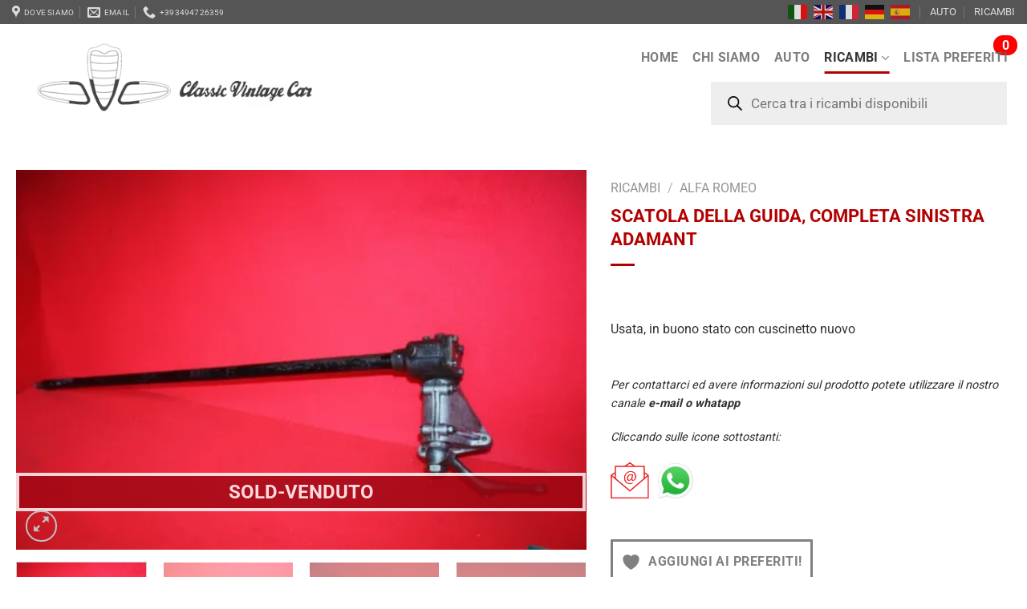

--- FILE ---
content_type: text/html; charset=UTF-8
request_url: https://www.classicvintagecar.it/prodotto/ricambi/alfa-romeo/scatola-della-guida-completa-sinistra-adamant/
body_size: 34643
content:
<!DOCTYPE html>
<html lang="it-IT" class="loading-site no-js">
<head>
	<meta charset="UTF-8" />
	<link rel="profile" href="http://gmpg.org/xfn/11" />
	<link rel="pingback" href="https://www.classicvintagecar.it/xmlrpc.php" />

					<script>document.documentElement.className = document.documentElement.className + ' yes-js js_active js'</script>
			<script>(function(html){html.className = html.className.replace(/\bno-js\b/,'js')})(document.documentElement);</script>
<meta name='robots' content='index, follow, max-image-preview:large, max-snippet:-1, max-video-preview:-1' />

<!-- Google Tag Manager for WordPress by gtm4wp.com -->
<script data-cfasync="false" data-pagespeed-no-defer data-cookieconsent="ignore">
	var gtm4wp_datalayer_name = "dataLayer";
	var dataLayer = dataLayer || [];
	const gtm4wp_use_sku_instead = 0;
	const gtm4wp_currency = 'EUR';
	const gtm4wp_product_per_impression = 10;
	const gtm4wp_clear_ecommerce = false;
	const gtm4wp_datalayer_max_timeout = 2000;

	const gtm4wp_scrollerscript_debugmode         = false;
	const gtm4wp_scrollerscript_callbacktime      = 100;
	const gtm4wp_scrollerscript_readerlocation    = 150;
	const gtm4wp_scrollerscript_contentelementid  = "content";
	const gtm4wp_scrollerscript_scannertime       = 60;
</script>
<!-- End Google Tag Manager for WordPress by gtm4wp.com --><meta name="viewport" content="width=device-width, initial-scale=1" />
	<!-- This site is optimized with the Yoast SEO plugin v26.8 - https://yoast.com/product/yoast-seo-wordpress/ -->
	<title>Scatola della guida, completa sinistra Adamant &#8211; Classic Vintage Car</title>
	<link rel="canonical" href="https://www.classicvintagecar.it/prodotto/ricambi/alfa-romeo/scatola-della-guida-completa-sinistra-adamant/" />
	<meta property="og:locale" content="it_IT" />
	<meta property="og:type" content="article" />
	<meta property="og:title" content="Scatola della guida, completa sinistra Adamant &#8211; Classic Vintage Car" />
	<meta property="og:description" content="Usata, in buono stato con cuscinetto nuovo" />
	<meta property="og:url" content="https://www.classicvintagecar.it/prodotto/ricambi/alfa-romeo/scatola-della-guida-completa-sinistra-adamant/" />
	<meta property="og:site_name" content="Classic Vintage Car" />
	<meta property="article:modified_time" content="2024-12-20T16:13:05+00:00" />
	<meta property="og:image" content="https://www.classicvintagecar.it/wp-content/uploads/2023/06/IMG_7692-jpg.webp" />
	<meta property="og:image:width" content="2256" />
	<meta property="og:image:height" content="1504" />
	<meta property="og:image:type" content="image/jpeg" />
	<meta name="twitter:card" content="summary_large_image" />
	<script type="application/ld+json" class="yoast-schema-graph">{"@context":"https://schema.org","@graph":[{"@type":"WebPage","@id":"https://www.classicvintagecar.it/prodotto/ricambi/alfa-romeo/scatola-della-guida-completa-sinistra-adamant/","url":"https://www.classicvintagecar.it/prodotto/ricambi/alfa-romeo/scatola-della-guida-completa-sinistra-adamant/","name":"Scatola della guida, completa sinistra Adamant &#8211; Classic Vintage Car","isPartOf":{"@id":"https://www.classicvintagecar.it/#website"},"primaryImageOfPage":{"@id":"https://www.classicvintagecar.it/prodotto/ricambi/alfa-romeo/scatola-della-guida-completa-sinistra-adamant/#primaryimage"},"image":{"@id":"https://www.classicvintagecar.it/prodotto/ricambi/alfa-romeo/scatola-della-guida-completa-sinistra-adamant/#primaryimage"},"thumbnailUrl":"https://www.classicvintagecar.it/wp-content/uploads/2023/06/IMG_7692-jpg.webp","datePublished":"2023-06-05T04:15:28+00:00","dateModified":"2024-12-20T16:13:05+00:00","breadcrumb":{"@id":"https://www.classicvintagecar.it/prodotto/ricambi/alfa-romeo/scatola-della-guida-completa-sinistra-adamant/#breadcrumb"},"inLanguage":"it-IT","potentialAction":[{"@type":"ReadAction","target":["https://www.classicvintagecar.it/prodotto/ricambi/alfa-romeo/scatola-della-guida-completa-sinistra-adamant/"]}]},{"@type":"ImageObject","inLanguage":"it-IT","@id":"https://www.classicvintagecar.it/prodotto/ricambi/alfa-romeo/scatola-della-guida-completa-sinistra-adamant/#primaryimage","url":"https://www.classicvintagecar.it/wp-content/uploads/2023/06/IMG_7692-jpg.webp","contentUrl":"https://www.classicvintagecar.it/wp-content/uploads/2023/06/IMG_7692-jpg.webp","width":2256,"height":1504},{"@type":"BreadcrumbList","@id":"https://www.classicvintagecar.it/prodotto/ricambi/alfa-romeo/scatola-della-guida-completa-sinistra-adamant/#breadcrumb","itemListElement":[{"@type":"ListItem","position":1,"name":"Home","item":"https://www.classicvintagecar.it/"},{"@type":"ListItem","position":2,"name":"Catalogo","item":"https://www.classicvintagecar.it/?page_id=2922"},{"@type":"ListItem","position":3,"name":"RICAMBI","item":"https://www.classicvintagecar.it/catalogo/ricambi/"},{"@type":"ListItem","position":4,"name":"Alfa Romeo","item":"https://www.classicvintagecar.it/catalogo/ricambi/alfa-romeo/"},{"@type":"ListItem","position":5,"name":"1900","item":"https://www.classicvintagecar.it/catalogo/ricambi/alfa-romeo/1900/"},{"@type":"ListItem","position":6,"name":"Guida e sterzo","item":"https://www.classicvintagecar.it/catalogo/ricambi/alfa-romeo/1900/guida-e-sterzo-1900/"},{"@type":"ListItem","position":7,"name":"Scatola della guida, completa sinistra Adamant"}]},{"@type":"WebSite","@id":"https://www.classicvintagecar.it/#website","url":"https://www.classicvintagecar.it/","name":"Classic Vintage Car","description":"Ricambi, accessori e auto d&#039;epoca","publisher":{"@id":"https://www.classicvintagecar.it/#organization"},"potentialAction":[{"@type":"SearchAction","target":{"@type":"EntryPoint","urlTemplate":"https://www.classicvintagecar.it/?s={search_term_string}"},"query-input":{"@type":"PropertyValueSpecification","valueRequired":true,"valueName":"search_term_string"}}],"inLanguage":"it-IT"},{"@type":"Organization","@id":"https://www.classicvintagecar.it/#organization","name":"Classic Vintage Car","url":"https://www.classicvintagecar.it/","logo":{"@type":"ImageObject","inLanguage":"it-IT","@id":"https://www.classicvintagecar.it/#/schema/logo/image/","url":"https://www.classicvintagecar.it/wp-content/uploads/2017/07/logo-classic-vintage-car-jpg.webp","contentUrl":"https://www.classicvintagecar.it/wp-content/uploads/2017/07/logo-classic-vintage-car-jpg.webp","width":1191,"height":1292,"caption":"Classic Vintage Car"},"image":{"@id":"https://www.classicvintagecar.it/#/schema/logo/image/"}}]}</script>
	<!-- / Yoast SEO plugin. -->


<link rel='prefetch' href='https://www.classicvintagecar.it/wp-content/themes/flatsome/assets/js/flatsome.js?ver=8e60d746741250b4dd4e' />
<link rel='prefetch' href='https://www.classicvintagecar.it/wp-content/themes/flatsome/assets/js/chunk.slider.js?ver=3.19.4' />
<link rel='prefetch' href='https://www.classicvintagecar.it/wp-content/themes/flatsome/assets/js/chunk.popups.js?ver=3.19.4' />
<link rel='prefetch' href='https://www.classicvintagecar.it/wp-content/themes/flatsome/assets/js/chunk.tooltips.js?ver=3.19.4' />
<link rel='prefetch' href='https://www.classicvintagecar.it/wp-content/themes/flatsome/assets/js/woocommerce.js?ver=325ad20e90dbc8889310' />
<link rel="alternate" type="application/rss+xml" title="Classic Vintage Car &raquo; Feed" href="https://www.classicvintagecar.it/feed/" />
<link rel="alternate" type="application/rss+xml" title="Classic Vintage Car &raquo; Feed dei commenti" href="https://www.classicvintagecar.it/comments/feed/" />
<link rel="alternate" title="oEmbed (JSON)" type="application/json+oembed" href="https://www.classicvintagecar.it/wp-json/oembed/1.0/embed?url=https%3A%2F%2Fwww.classicvintagecar.it%2Fprodotto%2Fricambi%2Falfa-romeo%2Fscatola-della-guida-completa-sinistra-adamant%2F" />
<link rel="alternate" title="oEmbed (XML)" type="text/xml+oembed" href="https://www.classicvintagecar.it/wp-json/oembed/1.0/embed?url=https%3A%2F%2Fwww.classicvintagecar.it%2Fprodotto%2Fricambi%2Falfa-romeo%2Fscatola-della-guida-completa-sinistra-adamant%2F&#038;format=xml" />
<style id='wp-img-auto-sizes-contain-inline-css' type='text/css'>
img:is([sizes=auto i],[sizes^="auto," i]){contain-intrinsic-size:3000px 1500px}
/*# sourceURL=wp-img-auto-sizes-contain-inline-css */
</style>
<link rel='stylesheet' id='photoswipe-css' href='https://www.classicvintagecar.it/wp-content/plugins/woocommerce/assets/css/photoswipe/photoswipe.min.css?ver=10.4.3' type='text/css' media='all' />
<link rel='stylesheet' id='photoswipe-default-skin-css' href='https://www.classicvintagecar.it/wp-content/plugins/woocommerce/assets/css/photoswipe/default-skin/default-skin.min.css?ver=10.4.3' type='text/css' media='all' />
<style id='woocommerce-inline-inline-css' type='text/css'>
.woocommerce form .form-row .required { visibility: visible; }
/*# sourceURL=woocommerce-inline-inline-css */
</style>
<link rel='stylesheet' id='aws-style-css' href='https://www.classicvintagecar.it/wp-content/plugins/advanced-woo-search/assets/css/common.min.css?ver=3.52' type='text/css' media='all' />
<link rel='stylesheet' id='dgwt-wcas-style-css' href='https://www.classicvintagecar.it/wp-content/plugins/ajax-search-for-woocommerce/assets/css/style.min.css?ver=1.32.2' type='text/css' media='all' />
<link rel='stylesheet' id='flatsome-ninjaforms-css' href='https://www.classicvintagecar.it/wp-content/themes/flatsome/inc/integrations/ninjaforms/ninjaforms.css?ver=3.19.4' type='text/css' media='all' />
<link rel='stylesheet' id='flatsome-woocommerce-wishlist-css' href='https://www.classicvintagecar.it/wp-content/themes/flatsome/inc/integrations/wc-yith-wishlist/wishlist.css?ver=3.10.2' type='text/css' media='all' />
<link rel='stylesheet' id='flatsome-swatches-frontend-css' href='https://www.classicvintagecar.it/wp-content/themes/flatsome/assets/css/extensions/flatsome-swatches-frontend.css?ver=3.19.4' type='text/css' media='all' />
<link rel='stylesheet' id='flatsome-main-css' href='https://www.classicvintagecar.it/wp-content/themes/flatsome/assets/css/flatsome.css?ver=3.19.4' type='text/css' media='all' />
<style id='flatsome-main-inline-css' type='text/css'>
@font-face {
				font-family: "fl-icons";
				font-display: block;
				src: url(https://www.classicvintagecar.it/wp-content/themes/flatsome/assets/css/icons/fl-icons.eot?v=3.19.4);
				src:
					url(https://www.classicvintagecar.it/wp-content/themes/flatsome/assets/css/icons/fl-icons.eot#iefix?v=3.19.4) format("embedded-opentype"),
					url(https://www.classicvintagecar.it/wp-content/themes/flatsome/assets/css/icons/fl-icons.woff2?v=3.19.4) format("woff2"),
					url(https://www.classicvintagecar.it/wp-content/themes/flatsome/assets/css/icons/fl-icons.ttf?v=3.19.4) format("truetype"),
					url(https://www.classicvintagecar.it/wp-content/themes/flatsome/assets/css/icons/fl-icons.woff?v=3.19.4) format("woff"),
					url(https://www.classicvintagecar.it/wp-content/themes/flatsome/assets/css/icons/fl-icons.svg?v=3.19.4#fl-icons) format("svg");
			}
/*# sourceURL=flatsome-main-inline-css */
</style>
<link rel='stylesheet' id='flatsome-shop-css' href='https://www.classicvintagecar.it/wp-content/themes/flatsome/assets/css/flatsome-shop.css?ver=3.19.4' type='text/css' media='all' />
<link rel='stylesheet' id='flatsome-style-css' href='https://www.classicvintagecar.it/wp-content/themes/flatsome-child/style.css?ver=5.0' type='text/css' media='all' />
<script type="text/javascript" src="https://www.classicvintagecar.it/wp-content/plugins/woocommerce/assets/js/photoswipe/photoswipe.min.js?ver=4.1.1-wc.10.4.3" id="wc-photoswipe-js" defer="defer" data-wp-strategy="defer"></script>
<script type="text/javascript" src="https://www.classicvintagecar.it/wp-content/plugins/woocommerce/assets/js/photoswipe/photoswipe-ui-default.min.js?ver=4.1.1-wc.10.4.3" id="wc-photoswipe-ui-default-js" defer="defer" data-wp-strategy="defer"></script>
<script type="text/javascript" src="https://www.classicvintagecar.it/wp-includes/js/jquery/jquery.min.js?ver=3.7.1" id="jquery-core-js"></script>
<script type="text/javascript" id="wc-single-product-js-extra">
/* <![CDATA[ */
var wc_single_product_params = {"i18n_required_rating_text":"Seleziona una valutazione","i18n_rating_options":["1 stella su 5","2 stelle su 5","3 stelle su 5","4 stelle su 5","5 stelle su 5"],"i18n_product_gallery_trigger_text":"Visualizza la galleria di immagini a schermo intero","review_rating_required":"yes","flexslider":{"rtl":false,"animation":"slide","smoothHeight":true,"directionNav":false,"controlNav":"thumbnails","slideshow":false,"animationSpeed":500,"animationLoop":false,"allowOneSlide":false},"zoom_enabled":"","zoom_options":[],"photoswipe_enabled":"1","photoswipe_options":{"shareEl":false,"closeOnScroll":false,"history":false,"hideAnimationDuration":0,"showAnimationDuration":0},"flexslider_enabled":""};
//# sourceURL=wc-single-product-js-extra
/* ]]> */
</script>
<script type="text/javascript" src="https://www.classicvintagecar.it/wp-content/plugins/woocommerce/assets/js/frontend/single-product.min.js?ver=10.4.3" id="wc-single-product-js" defer="defer" data-wp-strategy="defer"></script>
<script type="text/javascript" src="https://www.classicvintagecar.it/wp-content/plugins/woocommerce/assets/js/jquery-blockui/jquery.blockUI.min.js?ver=2.7.0-wc.10.4.3" id="wc-jquery-blockui-js" data-wp-strategy="defer"></script>
<script type="text/javascript" src="https://www.classicvintagecar.it/wp-content/plugins/woocommerce/assets/js/js-cookie/js.cookie.min.js?ver=2.1.4-wc.10.4.3" id="wc-js-cookie-js" data-wp-strategy="defer"></script>
<script type="text/javascript" src="https://www.classicvintagecar.it/wp-content/plugins/duracelltomi-google-tag-manager/dist/js/analytics-talk-content-tracking.js?ver=1.22.3" id="gtm4wp-scroll-tracking-js"></script>
<link rel="https://api.w.org/" href="https://www.classicvintagecar.it/wp-json/" /><link rel="alternate" title="JSON" type="application/json" href="https://www.classicvintagecar.it/wp-json/wp/v2/product/14217" /><link rel="EditURI" type="application/rsd+xml" title="RSD" href="https://www.classicvintagecar.it/xmlrpc.php?rsd" />
<meta name="generator" content="WordPress 6.9" />
<meta name="generator" content="WooCommerce 10.4.3" />
<link rel='shortlink' href='https://www.classicvintagecar.it/?p=14217' />
<meta name="generator" content="performance-lab 4.0.1; plugins: ">

<!-- Google Tag Manager for WordPress by gtm4wp.com -->
<!-- GTM Container placement set to automatic -->
<script data-cfasync="false" data-pagespeed-no-defer data-cookieconsent="ignore">
	var dataLayer_content = {"visitorIP":"18.117.178.86","pagePostType":"product","pagePostType2":"single-product","pagePostAuthor":"Paolo Galafassi","browserName":"","browserVersion":"","browserEngineName":"","browserEngineVersion":"","osName":"","osVersion":"","deviceType":"bot","deviceManufacturer":"","deviceModel":"","cartContent":{"totals":{"applied_coupons":[],"discount_total":0,"subtotal":0,"total":0},"items":[]},"productRatingCounts":[],"productAverageRating":0,"productReviewCount":0,"productType":"simple","productIsVariable":0};
	dataLayer.push( dataLayer_content );
</script>
<script data-cfasync="false" data-pagespeed-no-defer data-cookieconsent="ignore">
(function(w,d,s,l,i){w[l]=w[l]||[];w[l].push({'gtm.start':
new Date().getTime(),event:'gtm.js'});var f=d.getElementsByTagName(s)[0],
j=d.createElement(s),dl=l!='dataLayer'?'&l='+l:'';j.async=true;j.src=
'//www.googletagmanager.com/gtm.js?id='+i+dl;f.parentNode.insertBefore(j,f);
})(window,document,'script','dataLayer','GTM-MHG2JMZL');
</script>
<!-- End Google Tag Manager for WordPress by gtm4wp.com -->		<style>
			.dgwt-wcas-ico-magnifier,.dgwt-wcas-ico-magnifier-handler{max-width:20px}.dgwt-wcas-search-wrapp{max-width:600px}		</style>
			<noscript><style>.woocommerce-product-gallery{ opacity: 1 !important; }</style></noscript>
	<link rel="icon" href="https://www.classicvintagecar.it/wp-content/uploads/2017/07/cropped-logo-classic-vintage-car-32x32.jpg" sizes="32x32" />
<link rel="icon" href="https://www.classicvintagecar.it/wp-content/uploads/2017/07/cropped-logo-classic-vintage-car-192x192.jpg" sizes="192x192" />
<link rel="apple-touch-icon" href="https://www.classicvintagecar.it/wp-content/uploads/2017/07/cropped-logo-classic-vintage-car-180x180.jpg" />
<meta name="msapplication-TileImage" content="https://www.classicvintagecar.it/wp-content/uploads/2017/07/cropped-logo-classic-vintage-car-270x270.jpg" />
<style id="custom-css" type="text/css">:root {--primary-color: #B20000;--fs-color-primary: #B20000;--fs-color-secondary: #777777;--fs-color-success: #7a9c59;--fs-color-alert: #b20000;--fs-experimental-link-color: #555555;--fs-experimental-link-color-hover: #B20000;}.tooltipster-base {--tooltip-color: #fff;--tooltip-bg-color: #000;}.off-canvas-right .mfp-content, .off-canvas-left .mfp-content {--drawer-width: 300px;}.off-canvas .mfp-content.off-canvas-cart {--drawer-width: 360px;}html{background-color:#ffffff!important;}.container-width, .full-width .ubermenu-nav, .container, .row{max-width: 1270px}.row.row-collapse{max-width: 1240px}.row.row-small{max-width: 1262.5px}.row.row-large{max-width: 1300px}.sticky-add-to-cart--active, #wrapper,#main,#main.dark{background-color: #ffffff}.header-main{height: 157px}#logo img{max-height: 157px}#logo{width:533px;}.header-bottom{min-height: 10px}.header-top{min-height: 20px}.transparent .header-main{height: 115px}.transparent #logo img{max-height: 115px}.has-transparent + .page-title:first-of-type,.has-transparent + #main > .page-title,.has-transparent + #main > div > .page-title,.has-transparent + #main .page-header-wrapper:first-of-type .page-title{padding-top: 195px;}.header.show-on-scroll,.stuck .header-main{height:100px!important}.stuck #logo img{max-height: 100px!important}.search-form{ width: 34%;}.header-bg-color {background-color: rgba(255,255,255,0.9)}.header-bottom {background-color: #FFFFFF}.header-main .nav > li > a{line-height: 16px }.header-wrapper:not(.stuck) .header-main .header-nav{margin-top: 1px }.header-bottom-nav > li > a{line-height: 13px }@media (max-width: 549px) {.header-main{height: 86px}#logo img{max-height: 86px}}.nav-dropdown{font-size:100%}.header-top{background-color:#555555!important;}body{color: #312f2f}h1,h2,h3,h4,h5,h6,.heading-font{color: #B20000;}body{font-size: 100%;}@media screen and (max-width: 549px){body{font-size: 100%;}}body{font-family: Roboto, sans-serif;}body {font-weight: 400;font-style: normal;}.nav > li > a {font-family: Roboto, sans-serif;}.mobile-sidebar-levels-2 .nav > li > ul > li > a {font-family: Roboto, sans-serif;}.nav > li > a,.mobile-sidebar-levels-2 .nav > li > ul > li > a {font-weight: 700;font-style: normal;}h1,h2,h3,h4,h5,h6,.heading-font, .off-canvas-center .nav-sidebar.nav-vertical > li > a{font-family: Roboto, sans-serif;}h1,h2,h3,h4,h5,h6,.heading-font,.banner h1,.banner h2 {font-weight: 700;font-style: normal;}.alt-font{font-family: Roboto, sans-serif;}.header:not(.transparent) .header-bottom-nav.nav > li > a{color: #FFFFFF;}.is-divider{background-color: #b20000;}.has-equal-box-heights .box-image {padding-top: 99%;}.badge-inner.on-sale{background-color: #7A9C59}.badge-inner.new-bubble{background-color: #9F0713}.star-rating span:before,.star-rating:before, .woocommerce-page .star-rating:before, .stars a:hover:after, .stars a.active:after{color: #eeee22}.shop-page-title.featured-title .title-bg{ background-image: url(https://www.classicvintagecar.it/wp-content/uploads/2023/06/IMG_7692-jpg.webp)!important;}@media screen and (min-width: 550px){.products .box-vertical .box-image{min-width: 247px!important;width: 247px!important;}}.footer-1{background-color: #9c9c9c}.footer-2{background-color: #9f0713}.absolute-footer, html{background-color: #323232}.nav-vertical-fly-out > li + li {border-top-width: 1px; border-top-style: solid;}/* Custom CSS */.absolute {position: absolute !important;}.badge-container {margin: 0px 0 0;font-size: 30px;}.dgwt-wcas-style-pirx .dgwt-wcas-sf-wrapp input[type=search].dgwt-wcas-search-input {padding: 13px 24px 13px 48px;line-height: 24px;font-size: 17px;border: 2px solid transparent;border-radius: 0px;height: auto;font-family: Roboto, sans-serif;background-color: #eee;width: 369px;}span.amount {color: #555 !important;font-weight: 100 !important;white-space: nowrap;}.title-wrapper {color: #111 !important;font-weight: bold !important;}/* Custom CSS Tablet */@media (max-width: 849px){.z-1 {z-index: 21;}.left {left: 0%;}.top {top: 0%;}.absolute {position: absolute !important;}.badge-container {margin: 0px 0 0;font-size: 18px;}}/* Custom CSS Mobile */@media (max-width: 549px){.dgwt-wcas-style-pirx .dgwt-wcas-sf-wrapp input[type=search].dgwt-wcas-search-input {padding: 13px 24px 13px 48px;line-height: 18px;font-size: 17px;border: 2px solid transparent;border-radius: 0px;height: auto;font-family: Roboto, sans-serif;background-color: #eee;width: 300px;}}.label-new.menu-item > a:after{content:"Nuovo";}.label-hot.menu-item > a:after{content:"Popolare";}.label-sale.menu-item > a:after{content:"Offerta";}.label-popular.menu-item > a:after{content:"Popolare";}</style>		<style type="text/css" id="wp-custom-css">
			.nav-dropdown-has-border .nav-dropdown {
    border: 2px solid #ddd;
    background: grey;
}

.product-type-variable .price-wrapper .price {
    display: none
    
}		</style>
		<style id="flatsome-swatches-css">.variations_form .ux-swatch.selected {box-shadow: 0 0 0 2px #dd3333;}.ux-swatches-in-loop .ux-swatch.selected {box-shadow: 0 0 0 2px var(--fs-color-secondary);}</style><style id="flatsome-variation-images-css">.ux-additional-variation-images-thumbs-placeholder {max-height: 0;opacity: 0;visibility: hidden;transition: visibility .1s, opacity .1s, max-height .2s ease-out;}.ux-additional-variation-images-thumbs-placeholder--visible {max-height: 1000px;opacity: 1;visibility: visible;transition: visibility .2s, opacity .2s, max-height .1s ease-in;}</style><style id="kirki-inline-styles">/* cyrillic-ext */
@font-face {
  font-family: 'Roboto';
  font-style: normal;
  font-weight: 400;
  font-stretch: 100%;
  font-display: swap;
  src: url(https://www.classicvintagecar.it/wp-content/fonts/roboto/KFO7CnqEu92Fr1ME7kSn66aGLdTylUAMa3GUBGEe.woff2) format('woff2');
  unicode-range: U+0460-052F, U+1C80-1C8A, U+20B4, U+2DE0-2DFF, U+A640-A69F, U+FE2E-FE2F;
}
/* cyrillic */
@font-face {
  font-family: 'Roboto';
  font-style: normal;
  font-weight: 400;
  font-stretch: 100%;
  font-display: swap;
  src: url(https://www.classicvintagecar.it/wp-content/fonts/roboto/KFO7CnqEu92Fr1ME7kSn66aGLdTylUAMa3iUBGEe.woff2) format('woff2');
  unicode-range: U+0301, U+0400-045F, U+0490-0491, U+04B0-04B1, U+2116;
}
/* greek-ext */
@font-face {
  font-family: 'Roboto';
  font-style: normal;
  font-weight: 400;
  font-stretch: 100%;
  font-display: swap;
  src: url(https://www.classicvintagecar.it/wp-content/fonts/roboto/KFO7CnqEu92Fr1ME7kSn66aGLdTylUAMa3CUBGEe.woff2) format('woff2');
  unicode-range: U+1F00-1FFF;
}
/* greek */
@font-face {
  font-family: 'Roboto';
  font-style: normal;
  font-weight: 400;
  font-stretch: 100%;
  font-display: swap;
  src: url(https://www.classicvintagecar.it/wp-content/fonts/roboto/KFO7CnqEu92Fr1ME7kSn66aGLdTylUAMa3-UBGEe.woff2) format('woff2');
  unicode-range: U+0370-0377, U+037A-037F, U+0384-038A, U+038C, U+038E-03A1, U+03A3-03FF;
}
/* math */
@font-face {
  font-family: 'Roboto';
  font-style: normal;
  font-weight: 400;
  font-stretch: 100%;
  font-display: swap;
  src: url(https://www.classicvintagecar.it/wp-content/fonts/roboto/KFO7CnqEu92Fr1ME7kSn66aGLdTylUAMawCUBGEe.woff2) format('woff2');
  unicode-range: U+0302-0303, U+0305, U+0307-0308, U+0310, U+0312, U+0315, U+031A, U+0326-0327, U+032C, U+032F-0330, U+0332-0333, U+0338, U+033A, U+0346, U+034D, U+0391-03A1, U+03A3-03A9, U+03B1-03C9, U+03D1, U+03D5-03D6, U+03F0-03F1, U+03F4-03F5, U+2016-2017, U+2034-2038, U+203C, U+2040, U+2043, U+2047, U+2050, U+2057, U+205F, U+2070-2071, U+2074-208E, U+2090-209C, U+20D0-20DC, U+20E1, U+20E5-20EF, U+2100-2112, U+2114-2115, U+2117-2121, U+2123-214F, U+2190, U+2192, U+2194-21AE, U+21B0-21E5, U+21F1-21F2, U+21F4-2211, U+2213-2214, U+2216-22FF, U+2308-230B, U+2310, U+2319, U+231C-2321, U+2336-237A, U+237C, U+2395, U+239B-23B7, U+23D0, U+23DC-23E1, U+2474-2475, U+25AF, U+25B3, U+25B7, U+25BD, U+25C1, U+25CA, U+25CC, U+25FB, U+266D-266F, U+27C0-27FF, U+2900-2AFF, U+2B0E-2B11, U+2B30-2B4C, U+2BFE, U+3030, U+FF5B, U+FF5D, U+1D400-1D7FF, U+1EE00-1EEFF;
}
/* symbols */
@font-face {
  font-family: 'Roboto';
  font-style: normal;
  font-weight: 400;
  font-stretch: 100%;
  font-display: swap;
  src: url(https://www.classicvintagecar.it/wp-content/fonts/roboto/KFO7CnqEu92Fr1ME7kSn66aGLdTylUAMaxKUBGEe.woff2) format('woff2');
  unicode-range: U+0001-000C, U+000E-001F, U+007F-009F, U+20DD-20E0, U+20E2-20E4, U+2150-218F, U+2190, U+2192, U+2194-2199, U+21AF, U+21E6-21F0, U+21F3, U+2218-2219, U+2299, U+22C4-22C6, U+2300-243F, U+2440-244A, U+2460-24FF, U+25A0-27BF, U+2800-28FF, U+2921-2922, U+2981, U+29BF, U+29EB, U+2B00-2BFF, U+4DC0-4DFF, U+FFF9-FFFB, U+10140-1018E, U+10190-1019C, U+101A0, U+101D0-101FD, U+102E0-102FB, U+10E60-10E7E, U+1D2C0-1D2D3, U+1D2E0-1D37F, U+1F000-1F0FF, U+1F100-1F1AD, U+1F1E6-1F1FF, U+1F30D-1F30F, U+1F315, U+1F31C, U+1F31E, U+1F320-1F32C, U+1F336, U+1F378, U+1F37D, U+1F382, U+1F393-1F39F, U+1F3A7-1F3A8, U+1F3AC-1F3AF, U+1F3C2, U+1F3C4-1F3C6, U+1F3CA-1F3CE, U+1F3D4-1F3E0, U+1F3ED, U+1F3F1-1F3F3, U+1F3F5-1F3F7, U+1F408, U+1F415, U+1F41F, U+1F426, U+1F43F, U+1F441-1F442, U+1F444, U+1F446-1F449, U+1F44C-1F44E, U+1F453, U+1F46A, U+1F47D, U+1F4A3, U+1F4B0, U+1F4B3, U+1F4B9, U+1F4BB, U+1F4BF, U+1F4C8-1F4CB, U+1F4D6, U+1F4DA, U+1F4DF, U+1F4E3-1F4E6, U+1F4EA-1F4ED, U+1F4F7, U+1F4F9-1F4FB, U+1F4FD-1F4FE, U+1F503, U+1F507-1F50B, U+1F50D, U+1F512-1F513, U+1F53E-1F54A, U+1F54F-1F5FA, U+1F610, U+1F650-1F67F, U+1F687, U+1F68D, U+1F691, U+1F694, U+1F698, U+1F6AD, U+1F6B2, U+1F6B9-1F6BA, U+1F6BC, U+1F6C6-1F6CF, U+1F6D3-1F6D7, U+1F6E0-1F6EA, U+1F6F0-1F6F3, U+1F6F7-1F6FC, U+1F700-1F7FF, U+1F800-1F80B, U+1F810-1F847, U+1F850-1F859, U+1F860-1F887, U+1F890-1F8AD, U+1F8B0-1F8BB, U+1F8C0-1F8C1, U+1F900-1F90B, U+1F93B, U+1F946, U+1F984, U+1F996, U+1F9E9, U+1FA00-1FA6F, U+1FA70-1FA7C, U+1FA80-1FA89, U+1FA8F-1FAC6, U+1FACE-1FADC, U+1FADF-1FAE9, U+1FAF0-1FAF8, U+1FB00-1FBFF;
}
/* vietnamese */
@font-face {
  font-family: 'Roboto';
  font-style: normal;
  font-weight: 400;
  font-stretch: 100%;
  font-display: swap;
  src: url(https://www.classicvintagecar.it/wp-content/fonts/roboto/KFO7CnqEu92Fr1ME7kSn66aGLdTylUAMa3OUBGEe.woff2) format('woff2');
  unicode-range: U+0102-0103, U+0110-0111, U+0128-0129, U+0168-0169, U+01A0-01A1, U+01AF-01B0, U+0300-0301, U+0303-0304, U+0308-0309, U+0323, U+0329, U+1EA0-1EF9, U+20AB;
}
/* latin-ext */
@font-face {
  font-family: 'Roboto';
  font-style: normal;
  font-weight: 400;
  font-stretch: 100%;
  font-display: swap;
  src: url(https://www.classicvintagecar.it/wp-content/fonts/roboto/KFO7CnqEu92Fr1ME7kSn66aGLdTylUAMa3KUBGEe.woff2) format('woff2');
  unicode-range: U+0100-02BA, U+02BD-02C5, U+02C7-02CC, U+02CE-02D7, U+02DD-02FF, U+0304, U+0308, U+0329, U+1D00-1DBF, U+1E00-1E9F, U+1EF2-1EFF, U+2020, U+20A0-20AB, U+20AD-20C0, U+2113, U+2C60-2C7F, U+A720-A7FF;
}
/* latin */
@font-face {
  font-family: 'Roboto';
  font-style: normal;
  font-weight: 400;
  font-stretch: 100%;
  font-display: swap;
  src: url(https://www.classicvintagecar.it/wp-content/fonts/roboto/KFO7CnqEu92Fr1ME7kSn66aGLdTylUAMa3yUBA.woff2) format('woff2');
  unicode-range: U+0000-00FF, U+0131, U+0152-0153, U+02BB-02BC, U+02C6, U+02DA, U+02DC, U+0304, U+0308, U+0329, U+2000-206F, U+20AC, U+2122, U+2191, U+2193, U+2212, U+2215, U+FEFF, U+FFFD;
}
/* cyrillic-ext */
@font-face {
  font-family: 'Roboto';
  font-style: normal;
  font-weight: 700;
  font-stretch: 100%;
  font-display: swap;
  src: url(https://www.classicvintagecar.it/wp-content/fonts/roboto/KFO7CnqEu92Fr1ME7kSn66aGLdTylUAMa3GUBGEe.woff2) format('woff2');
  unicode-range: U+0460-052F, U+1C80-1C8A, U+20B4, U+2DE0-2DFF, U+A640-A69F, U+FE2E-FE2F;
}
/* cyrillic */
@font-face {
  font-family: 'Roboto';
  font-style: normal;
  font-weight: 700;
  font-stretch: 100%;
  font-display: swap;
  src: url(https://www.classicvintagecar.it/wp-content/fonts/roboto/KFO7CnqEu92Fr1ME7kSn66aGLdTylUAMa3iUBGEe.woff2) format('woff2');
  unicode-range: U+0301, U+0400-045F, U+0490-0491, U+04B0-04B1, U+2116;
}
/* greek-ext */
@font-face {
  font-family: 'Roboto';
  font-style: normal;
  font-weight: 700;
  font-stretch: 100%;
  font-display: swap;
  src: url(https://www.classicvintagecar.it/wp-content/fonts/roboto/KFO7CnqEu92Fr1ME7kSn66aGLdTylUAMa3CUBGEe.woff2) format('woff2');
  unicode-range: U+1F00-1FFF;
}
/* greek */
@font-face {
  font-family: 'Roboto';
  font-style: normal;
  font-weight: 700;
  font-stretch: 100%;
  font-display: swap;
  src: url(https://www.classicvintagecar.it/wp-content/fonts/roboto/KFO7CnqEu92Fr1ME7kSn66aGLdTylUAMa3-UBGEe.woff2) format('woff2');
  unicode-range: U+0370-0377, U+037A-037F, U+0384-038A, U+038C, U+038E-03A1, U+03A3-03FF;
}
/* math */
@font-face {
  font-family: 'Roboto';
  font-style: normal;
  font-weight: 700;
  font-stretch: 100%;
  font-display: swap;
  src: url(https://www.classicvintagecar.it/wp-content/fonts/roboto/KFO7CnqEu92Fr1ME7kSn66aGLdTylUAMawCUBGEe.woff2) format('woff2');
  unicode-range: U+0302-0303, U+0305, U+0307-0308, U+0310, U+0312, U+0315, U+031A, U+0326-0327, U+032C, U+032F-0330, U+0332-0333, U+0338, U+033A, U+0346, U+034D, U+0391-03A1, U+03A3-03A9, U+03B1-03C9, U+03D1, U+03D5-03D6, U+03F0-03F1, U+03F4-03F5, U+2016-2017, U+2034-2038, U+203C, U+2040, U+2043, U+2047, U+2050, U+2057, U+205F, U+2070-2071, U+2074-208E, U+2090-209C, U+20D0-20DC, U+20E1, U+20E5-20EF, U+2100-2112, U+2114-2115, U+2117-2121, U+2123-214F, U+2190, U+2192, U+2194-21AE, U+21B0-21E5, U+21F1-21F2, U+21F4-2211, U+2213-2214, U+2216-22FF, U+2308-230B, U+2310, U+2319, U+231C-2321, U+2336-237A, U+237C, U+2395, U+239B-23B7, U+23D0, U+23DC-23E1, U+2474-2475, U+25AF, U+25B3, U+25B7, U+25BD, U+25C1, U+25CA, U+25CC, U+25FB, U+266D-266F, U+27C0-27FF, U+2900-2AFF, U+2B0E-2B11, U+2B30-2B4C, U+2BFE, U+3030, U+FF5B, U+FF5D, U+1D400-1D7FF, U+1EE00-1EEFF;
}
/* symbols */
@font-face {
  font-family: 'Roboto';
  font-style: normal;
  font-weight: 700;
  font-stretch: 100%;
  font-display: swap;
  src: url(https://www.classicvintagecar.it/wp-content/fonts/roboto/KFO7CnqEu92Fr1ME7kSn66aGLdTylUAMaxKUBGEe.woff2) format('woff2');
  unicode-range: U+0001-000C, U+000E-001F, U+007F-009F, U+20DD-20E0, U+20E2-20E4, U+2150-218F, U+2190, U+2192, U+2194-2199, U+21AF, U+21E6-21F0, U+21F3, U+2218-2219, U+2299, U+22C4-22C6, U+2300-243F, U+2440-244A, U+2460-24FF, U+25A0-27BF, U+2800-28FF, U+2921-2922, U+2981, U+29BF, U+29EB, U+2B00-2BFF, U+4DC0-4DFF, U+FFF9-FFFB, U+10140-1018E, U+10190-1019C, U+101A0, U+101D0-101FD, U+102E0-102FB, U+10E60-10E7E, U+1D2C0-1D2D3, U+1D2E0-1D37F, U+1F000-1F0FF, U+1F100-1F1AD, U+1F1E6-1F1FF, U+1F30D-1F30F, U+1F315, U+1F31C, U+1F31E, U+1F320-1F32C, U+1F336, U+1F378, U+1F37D, U+1F382, U+1F393-1F39F, U+1F3A7-1F3A8, U+1F3AC-1F3AF, U+1F3C2, U+1F3C4-1F3C6, U+1F3CA-1F3CE, U+1F3D4-1F3E0, U+1F3ED, U+1F3F1-1F3F3, U+1F3F5-1F3F7, U+1F408, U+1F415, U+1F41F, U+1F426, U+1F43F, U+1F441-1F442, U+1F444, U+1F446-1F449, U+1F44C-1F44E, U+1F453, U+1F46A, U+1F47D, U+1F4A3, U+1F4B0, U+1F4B3, U+1F4B9, U+1F4BB, U+1F4BF, U+1F4C8-1F4CB, U+1F4D6, U+1F4DA, U+1F4DF, U+1F4E3-1F4E6, U+1F4EA-1F4ED, U+1F4F7, U+1F4F9-1F4FB, U+1F4FD-1F4FE, U+1F503, U+1F507-1F50B, U+1F50D, U+1F512-1F513, U+1F53E-1F54A, U+1F54F-1F5FA, U+1F610, U+1F650-1F67F, U+1F687, U+1F68D, U+1F691, U+1F694, U+1F698, U+1F6AD, U+1F6B2, U+1F6B9-1F6BA, U+1F6BC, U+1F6C6-1F6CF, U+1F6D3-1F6D7, U+1F6E0-1F6EA, U+1F6F0-1F6F3, U+1F6F7-1F6FC, U+1F700-1F7FF, U+1F800-1F80B, U+1F810-1F847, U+1F850-1F859, U+1F860-1F887, U+1F890-1F8AD, U+1F8B0-1F8BB, U+1F8C0-1F8C1, U+1F900-1F90B, U+1F93B, U+1F946, U+1F984, U+1F996, U+1F9E9, U+1FA00-1FA6F, U+1FA70-1FA7C, U+1FA80-1FA89, U+1FA8F-1FAC6, U+1FACE-1FADC, U+1FADF-1FAE9, U+1FAF0-1FAF8, U+1FB00-1FBFF;
}
/* vietnamese */
@font-face {
  font-family: 'Roboto';
  font-style: normal;
  font-weight: 700;
  font-stretch: 100%;
  font-display: swap;
  src: url(https://www.classicvintagecar.it/wp-content/fonts/roboto/KFO7CnqEu92Fr1ME7kSn66aGLdTylUAMa3OUBGEe.woff2) format('woff2');
  unicode-range: U+0102-0103, U+0110-0111, U+0128-0129, U+0168-0169, U+01A0-01A1, U+01AF-01B0, U+0300-0301, U+0303-0304, U+0308-0309, U+0323, U+0329, U+1EA0-1EF9, U+20AB;
}
/* latin-ext */
@font-face {
  font-family: 'Roboto';
  font-style: normal;
  font-weight: 700;
  font-stretch: 100%;
  font-display: swap;
  src: url(https://www.classicvintagecar.it/wp-content/fonts/roboto/KFO7CnqEu92Fr1ME7kSn66aGLdTylUAMa3KUBGEe.woff2) format('woff2');
  unicode-range: U+0100-02BA, U+02BD-02C5, U+02C7-02CC, U+02CE-02D7, U+02DD-02FF, U+0304, U+0308, U+0329, U+1D00-1DBF, U+1E00-1E9F, U+1EF2-1EFF, U+2020, U+20A0-20AB, U+20AD-20C0, U+2113, U+2C60-2C7F, U+A720-A7FF;
}
/* latin */
@font-face {
  font-family: 'Roboto';
  font-style: normal;
  font-weight: 700;
  font-stretch: 100%;
  font-display: swap;
  src: url(https://www.classicvintagecar.it/wp-content/fonts/roboto/KFO7CnqEu92Fr1ME7kSn66aGLdTylUAMa3yUBA.woff2) format('woff2');
  unicode-range: U+0000-00FF, U+0131, U+0152-0153, U+02BB-02BC, U+02C6, U+02DA, U+02DC, U+0304, U+0308, U+0329, U+2000-206F, U+20AC, U+2122, U+2191, U+2193, U+2212, U+2215, U+FEFF, U+FFFD;
}</style><link rel='stylesheet' id='wc-blocks-style-css' href='https://www.classicvintagecar.it/wp-content/plugins/woocommerce/assets/client/blocks/wc-blocks.css?ver=wc-10.4.3' type='text/css' media='all' />
<link rel='stylesheet' id='jquery-selectBox-css' href='https://www.classicvintagecar.it/wp-content/plugins/yith-woocommerce-wishlist/assets/css/jquery.selectBox.css?ver=1.2.0' type='text/css' media='all' />
<link rel='stylesheet' id='woocommerce_prettyPhoto_css-css' href='//www.classicvintagecar.it/wp-content/plugins/woocommerce/assets/css/prettyPhoto.css?ver=3.1.6' type='text/css' media='all' />
<link rel='stylesheet' id='yith-wcwl-main-css' href='https://www.classicvintagecar.it/wp-content/plugins/yith-woocommerce-wishlist/assets/css/style.css?ver=4.11.0' type='text/css' media='all' />
<style id='yith-wcwl-main-inline-css' type='text/css'>
 :root { --add-to-wishlist-icon-color: rgb(128,128,128); --added-to-wishlist-icon-color: rgb(128,128,128); --color-add-to-wishlist-background: rgb(255,255,255); --color-add-to-wishlist-text: rgb(128,128,128); --color-add-to-wishlist-border: rgb(128,128,128); --color-add-to-wishlist-background-hover: rgb(211,211,211); --color-add-to-wishlist-text-hover: #FFFFFF; --color-add-to-wishlist-border-hover: rgb(128,128,128); --rounded-corners-radius: 1px; --color-add-to-cart-background: #333333; --color-add-to-cart-text: #FFFFFF; --color-add-to-cart-border: #333333; --color-add-to-cart-background-hover: #4F4F4F; --color-add-to-cart-text-hover: #FFFFFF; --color-add-to-cart-border-hover: #4F4F4F; --add-to-cart-rounded-corners-radius: 16px; --color-button-style-1-background: #333333; --color-button-style-1-text: #FFFFFF; --color-button-style-1-border: #333333; --color-button-style-1-background-hover: #4F4F4F; --color-button-style-1-text-hover: #FFFFFF; --color-button-style-1-border-hover: #4F4F4F; --color-button-style-2-background: #333333; --color-button-style-2-text: #FFFFFF; --color-button-style-2-border: #333333; --color-button-style-2-background-hover: #4F4F4F; --color-button-style-2-text-hover: #FFFFFF; --color-button-style-2-border-hover: #4F4F4F; --color-wishlist-table-background: #FFFFFF; --color-wishlist-table-text: #6d6c6c; --color-wishlist-table-border: #FFFFFF; --color-headers-background: #F4F4F4; --color-share-button-color: #FFFFFF; --color-share-button-color-hover: #FFFFFF; --color-fb-button-background: #39599E; --color-fb-button-background-hover: #595A5A; --color-tw-button-background: #45AFE2; --color-tw-button-background-hover: #595A5A; --color-pr-button-background: #AB2E31; --color-pr-button-background-hover: #595A5A; --color-em-button-background: #FBB102; --color-em-button-background-hover: #595A5A; --color-wa-button-background: #00A901; --color-wa-button-background-hover: #595A5A; --feedback-duration: 3s } 
 :root { --add-to-wishlist-icon-color: rgb(128,128,128); --added-to-wishlist-icon-color: rgb(128,128,128); --color-add-to-wishlist-background: rgb(255,255,255); --color-add-to-wishlist-text: rgb(128,128,128); --color-add-to-wishlist-border: rgb(128,128,128); --color-add-to-wishlist-background-hover: rgb(211,211,211); --color-add-to-wishlist-text-hover: #FFFFFF; --color-add-to-wishlist-border-hover: rgb(128,128,128); --rounded-corners-radius: 1px; --color-add-to-cart-background: #333333; --color-add-to-cart-text: #FFFFFF; --color-add-to-cart-border: #333333; --color-add-to-cart-background-hover: #4F4F4F; --color-add-to-cart-text-hover: #FFFFFF; --color-add-to-cart-border-hover: #4F4F4F; --add-to-cart-rounded-corners-radius: 16px; --color-button-style-1-background: #333333; --color-button-style-1-text: #FFFFFF; --color-button-style-1-border: #333333; --color-button-style-1-background-hover: #4F4F4F; --color-button-style-1-text-hover: #FFFFFF; --color-button-style-1-border-hover: #4F4F4F; --color-button-style-2-background: #333333; --color-button-style-2-text: #FFFFFF; --color-button-style-2-border: #333333; --color-button-style-2-background-hover: #4F4F4F; --color-button-style-2-text-hover: #FFFFFF; --color-button-style-2-border-hover: #4F4F4F; --color-wishlist-table-background: #FFFFFF; --color-wishlist-table-text: #6d6c6c; --color-wishlist-table-border: #FFFFFF; --color-headers-background: #F4F4F4; --color-share-button-color: #FFFFFF; --color-share-button-color-hover: #FFFFFF; --color-fb-button-background: #39599E; --color-fb-button-background-hover: #595A5A; --color-tw-button-background: #45AFE2; --color-tw-button-background-hover: #595A5A; --color-pr-button-background: #AB2E31; --color-pr-button-background-hover: #595A5A; --color-em-button-background: #FBB102; --color-em-button-background-hover: #595A5A; --color-wa-button-background: #00A901; --color-wa-button-background-hover: #595A5A; --feedback-duration: 3s } 
 :root { --add-to-wishlist-icon-color: rgb(128,128,128); --added-to-wishlist-icon-color: rgb(128,128,128); --color-add-to-wishlist-background: rgb(255,255,255); --color-add-to-wishlist-text: rgb(128,128,128); --color-add-to-wishlist-border: rgb(128,128,128); --color-add-to-wishlist-background-hover: rgb(211,211,211); --color-add-to-wishlist-text-hover: #FFFFFF; --color-add-to-wishlist-border-hover: rgb(128,128,128); --rounded-corners-radius: 1px; --color-add-to-cart-background: #333333; --color-add-to-cart-text: #FFFFFF; --color-add-to-cart-border: #333333; --color-add-to-cart-background-hover: #4F4F4F; --color-add-to-cart-text-hover: #FFFFFF; --color-add-to-cart-border-hover: #4F4F4F; --add-to-cart-rounded-corners-radius: 16px; --color-button-style-1-background: #333333; --color-button-style-1-text: #FFFFFF; --color-button-style-1-border: #333333; --color-button-style-1-background-hover: #4F4F4F; --color-button-style-1-text-hover: #FFFFFF; --color-button-style-1-border-hover: #4F4F4F; --color-button-style-2-background: #333333; --color-button-style-2-text: #FFFFFF; --color-button-style-2-border: #333333; --color-button-style-2-background-hover: #4F4F4F; --color-button-style-2-text-hover: #FFFFFF; --color-button-style-2-border-hover: #4F4F4F; --color-wishlist-table-background: #FFFFFF; --color-wishlist-table-text: #6d6c6c; --color-wishlist-table-border: #FFFFFF; --color-headers-background: #F4F4F4; --color-share-button-color: #FFFFFF; --color-share-button-color-hover: #FFFFFF; --color-fb-button-background: #39599E; --color-fb-button-background-hover: #595A5A; --color-tw-button-background: #45AFE2; --color-tw-button-background-hover: #595A5A; --color-pr-button-background: #AB2E31; --color-pr-button-background-hover: #595A5A; --color-em-button-background: #FBB102; --color-em-button-background-hover: #595A5A; --color-wa-button-background: #00A901; --color-wa-button-background-hover: #595A5A; --feedback-duration: 3s } 
 :root { --add-to-wishlist-icon-color: rgb(128,128,128); --added-to-wishlist-icon-color: rgb(128,128,128); --color-add-to-wishlist-background: rgb(255,255,255); --color-add-to-wishlist-text: rgb(128,128,128); --color-add-to-wishlist-border: rgb(128,128,128); --color-add-to-wishlist-background-hover: rgb(211,211,211); --color-add-to-wishlist-text-hover: #FFFFFF; --color-add-to-wishlist-border-hover: rgb(128,128,128); --rounded-corners-radius: 1px; --color-add-to-cart-background: #333333; --color-add-to-cart-text: #FFFFFF; --color-add-to-cart-border: #333333; --color-add-to-cart-background-hover: #4F4F4F; --color-add-to-cart-text-hover: #FFFFFF; --color-add-to-cart-border-hover: #4F4F4F; --add-to-cart-rounded-corners-radius: 16px; --color-button-style-1-background: #333333; --color-button-style-1-text: #FFFFFF; --color-button-style-1-border: #333333; --color-button-style-1-background-hover: #4F4F4F; --color-button-style-1-text-hover: #FFFFFF; --color-button-style-1-border-hover: #4F4F4F; --color-button-style-2-background: #333333; --color-button-style-2-text: #FFFFFF; --color-button-style-2-border: #333333; --color-button-style-2-background-hover: #4F4F4F; --color-button-style-2-text-hover: #FFFFFF; --color-button-style-2-border-hover: #4F4F4F; --color-wishlist-table-background: #FFFFFF; --color-wishlist-table-text: #6d6c6c; --color-wishlist-table-border: #FFFFFF; --color-headers-background: #F4F4F4; --color-share-button-color: #FFFFFF; --color-share-button-color-hover: #FFFFFF; --color-fb-button-background: #39599E; --color-fb-button-background-hover: #595A5A; --color-tw-button-background: #45AFE2; --color-tw-button-background-hover: #595A5A; --color-pr-button-background: #AB2E31; --color-pr-button-background-hover: #595A5A; --color-em-button-background: #FBB102; --color-em-button-background-hover: #595A5A; --color-wa-button-background: #00A901; --color-wa-button-background-hover: #595A5A; --feedback-duration: 3s } 
 :root { --add-to-wishlist-icon-color: rgb(128,128,128); --added-to-wishlist-icon-color: rgb(128,128,128); --color-add-to-wishlist-background: rgb(255,255,255); --color-add-to-wishlist-text: rgb(128,128,128); --color-add-to-wishlist-border: rgb(128,128,128); --color-add-to-wishlist-background-hover: rgb(211,211,211); --color-add-to-wishlist-text-hover: #FFFFFF; --color-add-to-wishlist-border-hover: rgb(128,128,128); --rounded-corners-radius: 1px; --color-add-to-cart-background: #333333; --color-add-to-cart-text: #FFFFFF; --color-add-to-cart-border: #333333; --color-add-to-cart-background-hover: #4F4F4F; --color-add-to-cart-text-hover: #FFFFFF; --color-add-to-cart-border-hover: #4F4F4F; --add-to-cart-rounded-corners-radius: 16px; --color-button-style-1-background: #333333; --color-button-style-1-text: #FFFFFF; --color-button-style-1-border: #333333; --color-button-style-1-background-hover: #4F4F4F; --color-button-style-1-text-hover: #FFFFFF; --color-button-style-1-border-hover: #4F4F4F; --color-button-style-2-background: #333333; --color-button-style-2-text: #FFFFFF; --color-button-style-2-border: #333333; --color-button-style-2-background-hover: #4F4F4F; --color-button-style-2-text-hover: #FFFFFF; --color-button-style-2-border-hover: #4F4F4F; --color-wishlist-table-background: #FFFFFF; --color-wishlist-table-text: #6d6c6c; --color-wishlist-table-border: #FFFFFF; --color-headers-background: #F4F4F4; --color-share-button-color: #FFFFFF; --color-share-button-color-hover: #FFFFFF; --color-fb-button-background: #39599E; --color-fb-button-background-hover: #595A5A; --color-tw-button-background: #45AFE2; --color-tw-button-background-hover: #595A5A; --color-pr-button-background: #AB2E31; --color-pr-button-background-hover: #595A5A; --color-em-button-background: #FBB102; --color-em-button-background-hover: #595A5A; --color-wa-button-background: #00A901; --color-wa-button-background-hover: #595A5A; --feedback-duration: 3s } 
 :root { --add-to-wishlist-icon-color: rgb(128,128,128); --added-to-wishlist-icon-color: rgb(128,128,128); --color-add-to-wishlist-background: rgb(255,255,255); --color-add-to-wishlist-text: rgb(128,128,128); --color-add-to-wishlist-border: rgb(128,128,128); --color-add-to-wishlist-background-hover: rgb(211,211,211); --color-add-to-wishlist-text-hover: #FFFFFF; --color-add-to-wishlist-border-hover: rgb(128,128,128); --rounded-corners-radius: 1px; --color-add-to-cart-background: #333333; --color-add-to-cart-text: #FFFFFF; --color-add-to-cart-border: #333333; --color-add-to-cart-background-hover: #4F4F4F; --color-add-to-cart-text-hover: #FFFFFF; --color-add-to-cart-border-hover: #4F4F4F; --add-to-cart-rounded-corners-radius: 16px; --color-button-style-1-background: #333333; --color-button-style-1-text: #FFFFFF; --color-button-style-1-border: #333333; --color-button-style-1-background-hover: #4F4F4F; --color-button-style-1-text-hover: #FFFFFF; --color-button-style-1-border-hover: #4F4F4F; --color-button-style-2-background: #333333; --color-button-style-2-text: #FFFFFF; --color-button-style-2-border: #333333; --color-button-style-2-background-hover: #4F4F4F; --color-button-style-2-text-hover: #FFFFFF; --color-button-style-2-border-hover: #4F4F4F; --color-wishlist-table-background: #FFFFFF; --color-wishlist-table-text: #6d6c6c; --color-wishlist-table-border: #FFFFFF; --color-headers-background: #F4F4F4; --color-share-button-color: #FFFFFF; --color-share-button-color-hover: #FFFFFF; --color-fb-button-background: #39599E; --color-fb-button-background-hover: #595A5A; --color-tw-button-background: #45AFE2; --color-tw-button-background-hover: #595A5A; --color-pr-button-background: #AB2E31; --color-pr-button-background-hover: #595A5A; --color-em-button-background: #FBB102; --color-em-button-background-hover: #595A5A; --color-wa-button-background: #00A901; --color-wa-button-background-hover: #595A5A; --feedback-duration: 3s } 
 :root { --add-to-wishlist-icon-color: rgb(128,128,128); --added-to-wishlist-icon-color: rgb(128,128,128); --color-add-to-wishlist-background: rgb(255,255,255); --color-add-to-wishlist-text: rgb(128,128,128); --color-add-to-wishlist-border: rgb(128,128,128); --color-add-to-wishlist-background-hover: rgb(211,211,211); --color-add-to-wishlist-text-hover: #FFFFFF; --color-add-to-wishlist-border-hover: rgb(128,128,128); --rounded-corners-radius: 1px; --color-add-to-cart-background: #333333; --color-add-to-cart-text: #FFFFFF; --color-add-to-cart-border: #333333; --color-add-to-cart-background-hover: #4F4F4F; --color-add-to-cart-text-hover: #FFFFFF; --color-add-to-cart-border-hover: #4F4F4F; --add-to-cart-rounded-corners-radius: 16px; --color-button-style-1-background: #333333; --color-button-style-1-text: #FFFFFF; --color-button-style-1-border: #333333; --color-button-style-1-background-hover: #4F4F4F; --color-button-style-1-text-hover: #FFFFFF; --color-button-style-1-border-hover: #4F4F4F; --color-button-style-2-background: #333333; --color-button-style-2-text: #FFFFFF; --color-button-style-2-border: #333333; --color-button-style-2-background-hover: #4F4F4F; --color-button-style-2-text-hover: #FFFFFF; --color-button-style-2-border-hover: #4F4F4F; --color-wishlist-table-background: #FFFFFF; --color-wishlist-table-text: #6d6c6c; --color-wishlist-table-border: #FFFFFF; --color-headers-background: #F4F4F4; --color-share-button-color: #FFFFFF; --color-share-button-color-hover: #FFFFFF; --color-fb-button-background: #39599E; --color-fb-button-background-hover: #595A5A; --color-tw-button-background: #45AFE2; --color-tw-button-background-hover: #595A5A; --color-pr-button-background: #AB2E31; --color-pr-button-background-hover: #595A5A; --color-em-button-background: #FBB102; --color-em-button-background-hover: #595A5A; --color-wa-button-background: #00A901; --color-wa-button-background-hover: #595A5A; --feedback-duration: 3s } 
 :root { --add-to-wishlist-icon-color: rgb(128,128,128); --added-to-wishlist-icon-color: rgb(128,128,128); --color-add-to-wishlist-background: rgb(255,255,255); --color-add-to-wishlist-text: rgb(128,128,128); --color-add-to-wishlist-border: rgb(128,128,128); --color-add-to-wishlist-background-hover: rgb(211,211,211); --color-add-to-wishlist-text-hover: #FFFFFF; --color-add-to-wishlist-border-hover: rgb(128,128,128); --rounded-corners-radius: 1px; --color-add-to-cart-background: #333333; --color-add-to-cart-text: #FFFFFF; --color-add-to-cart-border: #333333; --color-add-to-cart-background-hover: #4F4F4F; --color-add-to-cart-text-hover: #FFFFFF; --color-add-to-cart-border-hover: #4F4F4F; --add-to-cart-rounded-corners-radius: 16px; --color-button-style-1-background: #333333; --color-button-style-1-text: #FFFFFF; --color-button-style-1-border: #333333; --color-button-style-1-background-hover: #4F4F4F; --color-button-style-1-text-hover: #FFFFFF; --color-button-style-1-border-hover: #4F4F4F; --color-button-style-2-background: #333333; --color-button-style-2-text: #FFFFFF; --color-button-style-2-border: #333333; --color-button-style-2-background-hover: #4F4F4F; --color-button-style-2-text-hover: #FFFFFF; --color-button-style-2-border-hover: #4F4F4F; --color-wishlist-table-background: #FFFFFF; --color-wishlist-table-text: #6d6c6c; --color-wishlist-table-border: #FFFFFF; --color-headers-background: #F4F4F4; --color-share-button-color: #FFFFFF; --color-share-button-color-hover: #FFFFFF; --color-fb-button-background: #39599E; --color-fb-button-background-hover: #595A5A; --color-tw-button-background: #45AFE2; --color-tw-button-background-hover: #595A5A; --color-pr-button-background: #AB2E31; --color-pr-button-background-hover: #595A5A; --color-em-button-background: #FBB102; --color-em-button-background-hover: #595A5A; --color-wa-button-background: #00A901; --color-wa-button-background-hover: #595A5A; --feedback-duration: 3s } 
 :root { --add-to-wishlist-icon-color: rgb(128,128,128); --added-to-wishlist-icon-color: rgb(128,128,128); --color-add-to-wishlist-background: rgb(255,255,255); --color-add-to-wishlist-text: rgb(128,128,128); --color-add-to-wishlist-border: rgb(128,128,128); --color-add-to-wishlist-background-hover: rgb(211,211,211); --color-add-to-wishlist-text-hover: #FFFFFF; --color-add-to-wishlist-border-hover: rgb(128,128,128); --rounded-corners-radius: 1px; --color-add-to-cart-background: #333333; --color-add-to-cart-text: #FFFFFF; --color-add-to-cart-border: #333333; --color-add-to-cart-background-hover: #4F4F4F; --color-add-to-cart-text-hover: #FFFFFF; --color-add-to-cart-border-hover: #4F4F4F; --add-to-cart-rounded-corners-radius: 16px; --color-button-style-1-background: #333333; --color-button-style-1-text: #FFFFFF; --color-button-style-1-border: #333333; --color-button-style-1-background-hover: #4F4F4F; --color-button-style-1-text-hover: #FFFFFF; --color-button-style-1-border-hover: #4F4F4F; --color-button-style-2-background: #333333; --color-button-style-2-text: #FFFFFF; --color-button-style-2-border: #333333; --color-button-style-2-background-hover: #4F4F4F; --color-button-style-2-text-hover: #FFFFFF; --color-button-style-2-border-hover: #4F4F4F; --color-wishlist-table-background: #FFFFFF; --color-wishlist-table-text: #6d6c6c; --color-wishlist-table-border: #FFFFFF; --color-headers-background: #F4F4F4; --color-share-button-color: #FFFFFF; --color-share-button-color-hover: #FFFFFF; --color-fb-button-background: #39599E; --color-fb-button-background-hover: #595A5A; --color-tw-button-background: #45AFE2; --color-tw-button-background-hover: #595A5A; --color-pr-button-background: #AB2E31; --color-pr-button-background-hover: #595A5A; --color-em-button-background: #FBB102; --color-em-button-background-hover: #595A5A; --color-wa-button-background: #00A901; --color-wa-button-background-hover: #595A5A; --feedback-duration: 3s } 
 :root { --add-to-wishlist-icon-color: rgb(128,128,128); --added-to-wishlist-icon-color: rgb(128,128,128); --color-add-to-wishlist-background: rgb(255,255,255); --color-add-to-wishlist-text: rgb(128,128,128); --color-add-to-wishlist-border: rgb(128,128,128); --color-add-to-wishlist-background-hover: rgb(211,211,211); --color-add-to-wishlist-text-hover: #FFFFFF; --color-add-to-wishlist-border-hover: rgb(128,128,128); --rounded-corners-radius: 1px; --color-add-to-cart-background: #333333; --color-add-to-cart-text: #FFFFFF; --color-add-to-cart-border: #333333; --color-add-to-cart-background-hover: #4F4F4F; --color-add-to-cart-text-hover: #FFFFFF; --color-add-to-cart-border-hover: #4F4F4F; --add-to-cart-rounded-corners-radius: 16px; --color-button-style-1-background: #333333; --color-button-style-1-text: #FFFFFF; --color-button-style-1-border: #333333; --color-button-style-1-background-hover: #4F4F4F; --color-button-style-1-text-hover: #FFFFFF; --color-button-style-1-border-hover: #4F4F4F; --color-button-style-2-background: #333333; --color-button-style-2-text: #FFFFFF; --color-button-style-2-border: #333333; --color-button-style-2-background-hover: #4F4F4F; --color-button-style-2-text-hover: #FFFFFF; --color-button-style-2-border-hover: #4F4F4F; --color-wishlist-table-background: #FFFFFF; --color-wishlist-table-text: #6d6c6c; --color-wishlist-table-border: #FFFFFF; --color-headers-background: #F4F4F4; --color-share-button-color: #FFFFFF; --color-share-button-color-hover: #FFFFFF; --color-fb-button-background: #39599E; --color-fb-button-background-hover: #595A5A; --color-tw-button-background: #45AFE2; --color-tw-button-background-hover: #595A5A; --color-pr-button-background: #AB2E31; --color-pr-button-background-hover: #595A5A; --color-em-button-background: #FBB102; --color-em-button-background-hover: #595A5A; --color-wa-button-background: #00A901; --color-wa-button-background-hover: #595A5A; --feedback-duration: 3s } 
 :root { --add-to-wishlist-icon-color: rgb(128,128,128); --added-to-wishlist-icon-color: rgb(128,128,128); --color-add-to-wishlist-background: rgb(255,255,255); --color-add-to-wishlist-text: rgb(128,128,128); --color-add-to-wishlist-border: rgb(128,128,128); --color-add-to-wishlist-background-hover: rgb(211,211,211); --color-add-to-wishlist-text-hover: #FFFFFF; --color-add-to-wishlist-border-hover: rgb(128,128,128); --rounded-corners-radius: 1px; --color-add-to-cart-background: #333333; --color-add-to-cart-text: #FFFFFF; --color-add-to-cart-border: #333333; --color-add-to-cart-background-hover: #4F4F4F; --color-add-to-cart-text-hover: #FFFFFF; --color-add-to-cart-border-hover: #4F4F4F; --add-to-cart-rounded-corners-radius: 16px; --color-button-style-1-background: #333333; --color-button-style-1-text: #FFFFFF; --color-button-style-1-border: #333333; --color-button-style-1-background-hover: #4F4F4F; --color-button-style-1-text-hover: #FFFFFF; --color-button-style-1-border-hover: #4F4F4F; --color-button-style-2-background: #333333; --color-button-style-2-text: #FFFFFF; --color-button-style-2-border: #333333; --color-button-style-2-background-hover: #4F4F4F; --color-button-style-2-text-hover: #FFFFFF; --color-button-style-2-border-hover: #4F4F4F; --color-wishlist-table-background: #FFFFFF; --color-wishlist-table-text: #6d6c6c; --color-wishlist-table-border: #FFFFFF; --color-headers-background: #F4F4F4; --color-share-button-color: #FFFFFF; --color-share-button-color-hover: #FFFFFF; --color-fb-button-background: #39599E; --color-fb-button-background-hover: #595A5A; --color-tw-button-background: #45AFE2; --color-tw-button-background-hover: #595A5A; --color-pr-button-background: #AB2E31; --color-pr-button-background-hover: #595A5A; --color-em-button-background: #FBB102; --color-em-button-background-hover: #595A5A; --color-wa-button-background: #00A901; --color-wa-button-background-hover: #595A5A; --feedback-duration: 3s } 
 :root { --add-to-wishlist-icon-color: rgb(128,128,128); --added-to-wishlist-icon-color: rgb(128,128,128); --color-add-to-wishlist-background: rgb(255,255,255); --color-add-to-wishlist-text: rgb(128,128,128); --color-add-to-wishlist-border: rgb(128,128,128); --color-add-to-wishlist-background-hover: rgb(211,211,211); --color-add-to-wishlist-text-hover: #FFFFFF; --color-add-to-wishlist-border-hover: rgb(128,128,128); --rounded-corners-radius: 1px; --color-add-to-cart-background: #333333; --color-add-to-cart-text: #FFFFFF; --color-add-to-cart-border: #333333; --color-add-to-cart-background-hover: #4F4F4F; --color-add-to-cart-text-hover: #FFFFFF; --color-add-to-cart-border-hover: #4F4F4F; --add-to-cart-rounded-corners-radius: 16px; --color-button-style-1-background: #333333; --color-button-style-1-text: #FFFFFF; --color-button-style-1-border: #333333; --color-button-style-1-background-hover: #4F4F4F; --color-button-style-1-text-hover: #FFFFFF; --color-button-style-1-border-hover: #4F4F4F; --color-button-style-2-background: #333333; --color-button-style-2-text: #FFFFFF; --color-button-style-2-border: #333333; --color-button-style-2-background-hover: #4F4F4F; --color-button-style-2-text-hover: #FFFFFF; --color-button-style-2-border-hover: #4F4F4F; --color-wishlist-table-background: #FFFFFF; --color-wishlist-table-text: #6d6c6c; --color-wishlist-table-border: #FFFFFF; --color-headers-background: #F4F4F4; --color-share-button-color: #FFFFFF; --color-share-button-color-hover: #FFFFFF; --color-fb-button-background: #39599E; --color-fb-button-background-hover: #595A5A; --color-tw-button-background: #45AFE2; --color-tw-button-background-hover: #595A5A; --color-pr-button-background: #AB2E31; --color-pr-button-background-hover: #595A5A; --color-em-button-background: #FBB102; --color-em-button-background-hover: #595A5A; --color-wa-button-background: #00A901; --color-wa-button-background-hover: #595A5A; --feedback-duration: 3s } 
 :root { --add-to-wishlist-icon-color: rgb(128,128,128); --added-to-wishlist-icon-color: rgb(128,128,128); --color-add-to-wishlist-background: rgb(255,255,255); --color-add-to-wishlist-text: rgb(128,128,128); --color-add-to-wishlist-border: rgb(128,128,128); --color-add-to-wishlist-background-hover: rgb(211,211,211); --color-add-to-wishlist-text-hover: #FFFFFF; --color-add-to-wishlist-border-hover: rgb(128,128,128); --rounded-corners-radius: 1px; --color-add-to-cart-background: #333333; --color-add-to-cart-text: #FFFFFF; --color-add-to-cart-border: #333333; --color-add-to-cart-background-hover: #4F4F4F; --color-add-to-cart-text-hover: #FFFFFF; --color-add-to-cart-border-hover: #4F4F4F; --add-to-cart-rounded-corners-radius: 16px; --color-button-style-1-background: #333333; --color-button-style-1-text: #FFFFFF; --color-button-style-1-border: #333333; --color-button-style-1-background-hover: #4F4F4F; --color-button-style-1-text-hover: #FFFFFF; --color-button-style-1-border-hover: #4F4F4F; --color-button-style-2-background: #333333; --color-button-style-2-text: #FFFFFF; --color-button-style-2-border: #333333; --color-button-style-2-background-hover: #4F4F4F; --color-button-style-2-text-hover: #FFFFFF; --color-button-style-2-border-hover: #4F4F4F; --color-wishlist-table-background: #FFFFFF; --color-wishlist-table-text: #6d6c6c; --color-wishlist-table-border: #FFFFFF; --color-headers-background: #F4F4F4; --color-share-button-color: #FFFFFF; --color-share-button-color-hover: #FFFFFF; --color-fb-button-background: #39599E; --color-fb-button-background-hover: #595A5A; --color-tw-button-background: #45AFE2; --color-tw-button-background-hover: #595A5A; --color-pr-button-background: #AB2E31; --color-pr-button-background-hover: #595A5A; --color-em-button-background: #FBB102; --color-em-button-background-hover: #595A5A; --color-wa-button-background: #00A901; --color-wa-button-background-hover: #595A5A; --feedback-duration: 3s } 
 :root { --add-to-wishlist-icon-color: rgb(128,128,128); --added-to-wishlist-icon-color: rgb(128,128,128); --color-add-to-wishlist-background: rgb(255,255,255); --color-add-to-wishlist-text: rgb(128,128,128); --color-add-to-wishlist-border: rgb(128,128,128); --color-add-to-wishlist-background-hover: rgb(211,211,211); --color-add-to-wishlist-text-hover: #FFFFFF; --color-add-to-wishlist-border-hover: rgb(128,128,128); --rounded-corners-radius: 1px; --color-add-to-cart-background: #333333; --color-add-to-cart-text: #FFFFFF; --color-add-to-cart-border: #333333; --color-add-to-cart-background-hover: #4F4F4F; --color-add-to-cart-text-hover: #FFFFFF; --color-add-to-cart-border-hover: #4F4F4F; --add-to-cart-rounded-corners-radius: 16px; --color-button-style-1-background: #333333; --color-button-style-1-text: #FFFFFF; --color-button-style-1-border: #333333; --color-button-style-1-background-hover: #4F4F4F; --color-button-style-1-text-hover: #FFFFFF; --color-button-style-1-border-hover: #4F4F4F; --color-button-style-2-background: #333333; --color-button-style-2-text: #FFFFFF; --color-button-style-2-border: #333333; --color-button-style-2-background-hover: #4F4F4F; --color-button-style-2-text-hover: #FFFFFF; --color-button-style-2-border-hover: #4F4F4F; --color-wishlist-table-background: #FFFFFF; --color-wishlist-table-text: #6d6c6c; --color-wishlist-table-border: #FFFFFF; --color-headers-background: #F4F4F4; --color-share-button-color: #FFFFFF; --color-share-button-color-hover: #FFFFFF; --color-fb-button-background: #39599E; --color-fb-button-background-hover: #595A5A; --color-tw-button-background: #45AFE2; --color-tw-button-background-hover: #595A5A; --color-pr-button-background: #AB2E31; --color-pr-button-background-hover: #595A5A; --color-em-button-background: #FBB102; --color-em-button-background-hover: #595A5A; --color-wa-button-background: #00A901; --color-wa-button-background-hover: #595A5A; --feedback-duration: 3s } 
 :root { --add-to-wishlist-icon-color: rgb(128,128,128); --added-to-wishlist-icon-color: rgb(128,128,128); --color-add-to-wishlist-background: rgb(255,255,255); --color-add-to-wishlist-text: rgb(128,128,128); --color-add-to-wishlist-border: rgb(128,128,128); --color-add-to-wishlist-background-hover: rgb(211,211,211); --color-add-to-wishlist-text-hover: #FFFFFF; --color-add-to-wishlist-border-hover: rgb(128,128,128); --rounded-corners-radius: 1px; --color-add-to-cart-background: #333333; --color-add-to-cart-text: #FFFFFF; --color-add-to-cart-border: #333333; --color-add-to-cart-background-hover: #4F4F4F; --color-add-to-cart-text-hover: #FFFFFF; --color-add-to-cart-border-hover: #4F4F4F; --add-to-cart-rounded-corners-radius: 16px; --color-button-style-1-background: #333333; --color-button-style-1-text: #FFFFFF; --color-button-style-1-border: #333333; --color-button-style-1-background-hover: #4F4F4F; --color-button-style-1-text-hover: #FFFFFF; --color-button-style-1-border-hover: #4F4F4F; --color-button-style-2-background: #333333; --color-button-style-2-text: #FFFFFF; --color-button-style-2-border: #333333; --color-button-style-2-background-hover: #4F4F4F; --color-button-style-2-text-hover: #FFFFFF; --color-button-style-2-border-hover: #4F4F4F; --color-wishlist-table-background: #FFFFFF; --color-wishlist-table-text: #6d6c6c; --color-wishlist-table-border: #FFFFFF; --color-headers-background: #F4F4F4; --color-share-button-color: #FFFFFF; --color-share-button-color-hover: #FFFFFF; --color-fb-button-background: #39599E; --color-fb-button-background-hover: #595A5A; --color-tw-button-background: #45AFE2; --color-tw-button-background-hover: #595A5A; --color-pr-button-background: #AB2E31; --color-pr-button-background-hover: #595A5A; --color-em-button-background: #FBB102; --color-em-button-background-hover: #595A5A; --color-wa-button-background: #00A901; --color-wa-button-background-hover: #595A5A; --feedback-duration: 3s } 
 :root { --add-to-wishlist-icon-color: rgb(128,128,128); --added-to-wishlist-icon-color: rgb(128,128,128); --color-add-to-wishlist-background: rgb(255,255,255); --color-add-to-wishlist-text: rgb(128,128,128); --color-add-to-wishlist-border: rgb(128,128,128); --color-add-to-wishlist-background-hover: rgb(211,211,211); --color-add-to-wishlist-text-hover: #FFFFFF; --color-add-to-wishlist-border-hover: rgb(128,128,128); --rounded-corners-radius: 1px; --color-add-to-cart-background: #333333; --color-add-to-cart-text: #FFFFFF; --color-add-to-cart-border: #333333; --color-add-to-cart-background-hover: #4F4F4F; --color-add-to-cart-text-hover: #FFFFFF; --color-add-to-cart-border-hover: #4F4F4F; --add-to-cart-rounded-corners-radius: 16px; --color-button-style-1-background: #333333; --color-button-style-1-text: #FFFFFF; --color-button-style-1-border: #333333; --color-button-style-1-background-hover: #4F4F4F; --color-button-style-1-text-hover: #FFFFFF; --color-button-style-1-border-hover: #4F4F4F; --color-button-style-2-background: #333333; --color-button-style-2-text: #FFFFFF; --color-button-style-2-border: #333333; --color-button-style-2-background-hover: #4F4F4F; --color-button-style-2-text-hover: #FFFFFF; --color-button-style-2-border-hover: #4F4F4F; --color-wishlist-table-background: #FFFFFF; --color-wishlist-table-text: #6d6c6c; --color-wishlist-table-border: #FFFFFF; --color-headers-background: #F4F4F4; --color-share-button-color: #FFFFFF; --color-share-button-color-hover: #FFFFFF; --color-fb-button-background: #39599E; --color-fb-button-background-hover: #595A5A; --color-tw-button-background: #45AFE2; --color-tw-button-background-hover: #595A5A; --color-pr-button-background: #AB2E31; --color-pr-button-background-hover: #595A5A; --color-em-button-background: #FBB102; --color-em-button-background-hover: #595A5A; --color-wa-button-background: #00A901; --color-wa-button-background-hover: #595A5A; --feedback-duration: 3s } 
 :root { --add-to-wishlist-icon-color: rgb(128,128,128); --added-to-wishlist-icon-color: rgb(128,128,128); --color-add-to-wishlist-background: rgb(255,255,255); --color-add-to-wishlist-text: rgb(128,128,128); --color-add-to-wishlist-border: rgb(128,128,128); --color-add-to-wishlist-background-hover: rgb(211,211,211); --color-add-to-wishlist-text-hover: #FFFFFF; --color-add-to-wishlist-border-hover: rgb(128,128,128); --rounded-corners-radius: 1px; --color-add-to-cart-background: #333333; --color-add-to-cart-text: #FFFFFF; --color-add-to-cart-border: #333333; --color-add-to-cart-background-hover: #4F4F4F; --color-add-to-cart-text-hover: #FFFFFF; --color-add-to-cart-border-hover: #4F4F4F; --add-to-cart-rounded-corners-radius: 16px; --color-button-style-1-background: #333333; --color-button-style-1-text: #FFFFFF; --color-button-style-1-border: #333333; --color-button-style-1-background-hover: #4F4F4F; --color-button-style-1-text-hover: #FFFFFF; --color-button-style-1-border-hover: #4F4F4F; --color-button-style-2-background: #333333; --color-button-style-2-text: #FFFFFF; --color-button-style-2-border: #333333; --color-button-style-2-background-hover: #4F4F4F; --color-button-style-2-text-hover: #FFFFFF; --color-button-style-2-border-hover: #4F4F4F; --color-wishlist-table-background: #FFFFFF; --color-wishlist-table-text: #6d6c6c; --color-wishlist-table-border: #FFFFFF; --color-headers-background: #F4F4F4; --color-share-button-color: #FFFFFF; --color-share-button-color-hover: #FFFFFF; --color-fb-button-background: #39599E; --color-fb-button-background-hover: #595A5A; --color-tw-button-background: #45AFE2; --color-tw-button-background-hover: #595A5A; --color-pr-button-background: #AB2E31; --color-pr-button-background-hover: #595A5A; --color-em-button-background: #FBB102; --color-em-button-background-hover: #595A5A; --color-wa-button-background: #00A901; --color-wa-button-background-hover: #595A5A; --feedback-duration: 3s } 
 :root { --add-to-wishlist-icon-color: rgb(128,128,128); --added-to-wishlist-icon-color: rgb(128,128,128); --color-add-to-wishlist-background: rgb(255,255,255); --color-add-to-wishlist-text: rgb(128,128,128); --color-add-to-wishlist-border: rgb(128,128,128); --color-add-to-wishlist-background-hover: rgb(211,211,211); --color-add-to-wishlist-text-hover: #FFFFFF; --color-add-to-wishlist-border-hover: rgb(128,128,128); --rounded-corners-radius: 1px; --color-add-to-cart-background: #333333; --color-add-to-cart-text: #FFFFFF; --color-add-to-cart-border: #333333; --color-add-to-cart-background-hover: #4F4F4F; --color-add-to-cart-text-hover: #FFFFFF; --color-add-to-cart-border-hover: #4F4F4F; --add-to-cart-rounded-corners-radius: 16px; --color-button-style-1-background: #333333; --color-button-style-1-text: #FFFFFF; --color-button-style-1-border: #333333; --color-button-style-1-background-hover: #4F4F4F; --color-button-style-1-text-hover: #FFFFFF; --color-button-style-1-border-hover: #4F4F4F; --color-button-style-2-background: #333333; --color-button-style-2-text: #FFFFFF; --color-button-style-2-border: #333333; --color-button-style-2-background-hover: #4F4F4F; --color-button-style-2-text-hover: #FFFFFF; --color-button-style-2-border-hover: #4F4F4F; --color-wishlist-table-background: #FFFFFF; --color-wishlist-table-text: #6d6c6c; --color-wishlist-table-border: #FFFFFF; --color-headers-background: #F4F4F4; --color-share-button-color: #FFFFFF; --color-share-button-color-hover: #FFFFFF; --color-fb-button-background: #39599E; --color-fb-button-background-hover: #595A5A; --color-tw-button-background: #45AFE2; --color-tw-button-background-hover: #595A5A; --color-pr-button-background: #AB2E31; --color-pr-button-background-hover: #595A5A; --color-em-button-background: #FBB102; --color-em-button-background-hover: #595A5A; --color-wa-button-background: #00A901; --color-wa-button-background-hover: #595A5A; --feedback-duration: 3s } 
 :root { --add-to-wishlist-icon-color: rgb(128,128,128); --added-to-wishlist-icon-color: rgb(128,128,128); --color-add-to-wishlist-background: rgb(255,255,255); --color-add-to-wishlist-text: rgb(128,128,128); --color-add-to-wishlist-border: rgb(128,128,128); --color-add-to-wishlist-background-hover: rgb(211,211,211); --color-add-to-wishlist-text-hover: #FFFFFF; --color-add-to-wishlist-border-hover: rgb(128,128,128); --rounded-corners-radius: 1px; --color-add-to-cart-background: #333333; --color-add-to-cart-text: #FFFFFF; --color-add-to-cart-border: #333333; --color-add-to-cart-background-hover: #4F4F4F; --color-add-to-cart-text-hover: #FFFFFF; --color-add-to-cart-border-hover: #4F4F4F; --add-to-cart-rounded-corners-radius: 16px; --color-button-style-1-background: #333333; --color-button-style-1-text: #FFFFFF; --color-button-style-1-border: #333333; --color-button-style-1-background-hover: #4F4F4F; --color-button-style-1-text-hover: #FFFFFF; --color-button-style-1-border-hover: #4F4F4F; --color-button-style-2-background: #333333; --color-button-style-2-text: #FFFFFF; --color-button-style-2-border: #333333; --color-button-style-2-background-hover: #4F4F4F; --color-button-style-2-text-hover: #FFFFFF; --color-button-style-2-border-hover: #4F4F4F; --color-wishlist-table-background: #FFFFFF; --color-wishlist-table-text: #6d6c6c; --color-wishlist-table-border: #FFFFFF; --color-headers-background: #F4F4F4; --color-share-button-color: #FFFFFF; --color-share-button-color-hover: #FFFFFF; --color-fb-button-background: #39599E; --color-fb-button-background-hover: #595A5A; --color-tw-button-background: #45AFE2; --color-tw-button-background-hover: #595A5A; --color-pr-button-background: #AB2E31; --color-pr-button-background-hover: #595A5A; --color-em-button-background: #FBB102; --color-em-button-background-hover: #595A5A; --color-wa-button-background: #00A901; --color-wa-button-background-hover: #595A5A; --feedback-duration: 3s } 
 :root { --add-to-wishlist-icon-color: rgb(128,128,128); --added-to-wishlist-icon-color: rgb(128,128,128); --color-add-to-wishlist-background: rgb(255,255,255); --color-add-to-wishlist-text: rgb(128,128,128); --color-add-to-wishlist-border: rgb(128,128,128); --color-add-to-wishlist-background-hover: rgb(211,211,211); --color-add-to-wishlist-text-hover: #FFFFFF; --color-add-to-wishlist-border-hover: rgb(128,128,128); --rounded-corners-radius: 1px; --color-add-to-cart-background: #333333; --color-add-to-cart-text: #FFFFFF; --color-add-to-cart-border: #333333; --color-add-to-cart-background-hover: #4F4F4F; --color-add-to-cart-text-hover: #FFFFFF; --color-add-to-cart-border-hover: #4F4F4F; --add-to-cart-rounded-corners-radius: 16px; --color-button-style-1-background: #333333; --color-button-style-1-text: #FFFFFF; --color-button-style-1-border: #333333; --color-button-style-1-background-hover: #4F4F4F; --color-button-style-1-text-hover: #FFFFFF; --color-button-style-1-border-hover: #4F4F4F; --color-button-style-2-background: #333333; --color-button-style-2-text: #FFFFFF; --color-button-style-2-border: #333333; --color-button-style-2-background-hover: #4F4F4F; --color-button-style-2-text-hover: #FFFFFF; --color-button-style-2-border-hover: #4F4F4F; --color-wishlist-table-background: #FFFFFF; --color-wishlist-table-text: #6d6c6c; --color-wishlist-table-border: #FFFFFF; --color-headers-background: #F4F4F4; --color-share-button-color: #FFFFFF; --color-share-button-color-hover: #FFFFFF; --color-fb-button-background: #39599E; --color-fb-button-background-hover: #595A5A; --color-tw-button-background: #45AFE2; --color-tw-button-background-hover: #595A5A; --color-pr-button-background: #AB2E31; --color-pr-button-background-hover: #595A5A; --color-em-button-background: #FBB102; --color-em-button-background-hover: #595A5A; --color-wa-button-background: #00A901; --color-wa-button-background-hover: #595A5A; --feedback-duration: 3s } 
 :root { --add-to-wishlist-icon-color: rgb(128,128,128); --added-to-wishlist-icon-color: rgb(128,128,128); --color-add-to-wishlist-background: rgb(255,255,255); --color-add-to-wishlist-text: rgb(128,128,128); --color-add-to-wishlist-border: rgb(128,128,128); --color-add-to-wishlist-background-hover: rgb(211,211,211); --color-add-to-wishlist-text-hover: #FFFFFF; --color-add-to-wishlist-border-hover: rgb(128,128,128); --rounded-corners-radius: 1px; --color-add-to-cart-background: #333333; --color-add-to-cart-text: #FFFFFF; --color-add-to-cart-border: #333333; --color-add-to-cart-background-hover: #4F4F4F; --color-add-to-cart-text-hover: #FFFFFF; --color-add-to-cart-border-hover: #4F4F4F; --add-to-cart-rounded-corners-radius: 16px; --color-button-style-1-background: #333333; --color-button-style-1-text: #FFFFFF; --color-button-style-1-border: #333333; --color-button-style-1-background-hover: #4F4F4F; --color-button-style-1-text-hover: #FFFFFF; --color-button-style-1-border-hover: #4F4F4F; --color-button-style-2-background: #333333; --color-button-style-2-text: #FFFFFF; --color-button-style-2-border: #333333; --color-button-style-2-background-hover: #4F4F4F; --color-button-style-2-text-hover: #FFFFFF; --color-button-style-2-border-hover: #4F4F4F; --color-wishlist-table-background: #FFFFFF; --color-wishlist-table-text: #6d6c6c; --color-wishlist-table-border: #FFFFFF; --color-headers-background: #F4F4F4; --color-share-button-color: #FFFFFF; --color-share-button-color-hover: #FFFFFF; --color-fb-button-background: #39599E; --color-fb-button-background-hover: #595A5A; --color-tw-button-background: #45AFE2; --color-tw-button-background-hover: #595A5A; --color-pr-button-background: #AB2E31; --color-pr-button-background-hover: #595A5A; --color-em-button-background: #FBB102; --color-em-button-background-hover: #595A5A; --color-wa-button-background: #00A901; --color-wa-button-background-hover: #595A5A; --feedback-duration: 3s } 
 :root { --add-to-wishlist-icon-color: rgb(128,128,128); --added-to-wishlist-icon-color: rgb(128,128,128); --color-add-to-wishlist-background: rgb(255,255,255); --color-add-to-wishlist-text: rgb(128,128,128); --color-add-to-wishlist-border: rgb(128,128,128); --color-add-to-wishlist-background-hover: rgb(211,211,211); --color-add-to-wishlist-text-hover: #FFFFFF; --color-add-to-wishlist-border-hover: rgb(128,128,128); --rounded-corners-radius: 1px; --color-add-to-cart-background: #333333; --color-add-to-cart-text: #FFFFFF; --color-add-to-cart-border: #333333; --color-add-to-cart-background-hover: #4F4F4F; --color-add-to-cart-text-hover: #FFFFFF; --color-add-to-cart-border-hover: #4F4F4F; --add-to-cart-rounded-corners-radius: 16px; --color-button-style-1-background: #333333; --color-button-style-1-text: #FFFFFF; --color-button-style-1-border: #333333; --color-button-style-1-background-hover: #4F4F4F; --color-button-style-1-text-hover: #FFFFFF; --color-button-style-1-border-hover: #4F4F4F; --color-button-style-2-background: #333333; --color-button-style-2-text: #FFFFFF; --color-button-style-2-border: #333333; --color-button-style-2-background-hover: #4F4F4F; --color-button-style-2-text-hover: #FFFFFF; --color-button-style-2-border-hover: #4F4F4F; --color-wishlist-table-background: #FFFFFF; --color-wishlist-table-text: #6d6c6c; --color-wishlist-table-border: #FFFFFF; --color-headers-background: #F4F4F4; --color-share-button-color: #FFFFFF; --color-share-button-color-hover: #FFFFFF; --color-fb-button-background: #39599E; --color-fb-button-background-hover: #595A5A; --color-tw-button-background: #45AFE2; --color-tw-button-background-hover: #595A5A; --color-pr-button-background: #AB2E31; --color-pr-button-background-hover: #595A5A; --color-em-button-background: #FBB102; --color-em-button-background-hover: #595A5A; --color-wa-button-background: #00A901; --color-wa-button-background-hover: #595A5A; --feedback-duration: 3s } 
/*# sourceURL=yith-wcwl-main-inline-css */
</style>
<style id='global-styles-inline-css' type='text/css'>
:root{--wp--preset--aspect-ratio--square: 1;--wp--preset--aspect-ratio--4-3: 4/3;--wp--preset--aspect-ratio--3-4: 3/4;--wp--preset--aspect-ratio--3-2: 3/2;--wp--preset--aspect-ratio--2-3: 2/3;--wp--preset--aspect-ratio--16-9: 16/9;--wp--preset--aspect-ratio--9-16: 9/16;--wp--preset--color--black: #000000;--wp--preset--color--cyan-bluish-gray: #abb8c3;--wp--preset--color--white: #ffffff;--wp--preset--color--pale-pink: #f78da7;--wp--preset--color--vivid-red: #cf2e2e;--wp--preset--color--luminous-vivid-orange: #ff6900;--wp--preset--color--luminous-vivid-amber: #fcb900;--wp--preset--color--light-green-cyan: #7bdcb5;--wp--preset--color--vivid-green-cyan: #00d084;--wp--preset--color--pale-cyan-blue: #8ed1fc;--wp--preset--color--vivid-cyan-blue: #0693e3;--wp--preset--color--vivid-purple: #9b51e0;--wp--preset--color--primary: #B20000;--wp--preset--color--secondary: #777777;--wp--preset--color--success: #7a9c59;--wp--preset--color--alert: #b20000;--wp--preset--gradient--vivid-cyan-blue-to-vivid-purple: linear-gradient(135deg,rgb(6,147,227) 0%,rgb(155,81,224) 100%);--wp--preset--gradient--light-green-cyan-to-vivid-green-cyan: linear-gradient(135deg,rgb(122,220,180) 0%,rgb(0,208,130) 100%);--wp--preset--gradient--luminous-vivid-amber-to-luminous-vivid-orange: linear-gradient(135deg,rgb(252,185,0) 0%,rgb(255,105,0) 100%);--wp--preset--gradient--luminous-vivid-orange-to-vivid-red: linear-gradient(135deg,rgb(255,105,0) 0%,rgb(207,46,46) 100%);--wp--preset--gradient--very-light-gray-to-cyan-bluish-gray: linear-gradient(135deg,rgb(238,238,238) 0%,rgb(169,184,195) 100%);--wp--preset--gradient--cool-to-warm-spectrum: linear-gradient(135deg,rgb(74,234,220) 0%,rgb(151,120,209) 20%,rgb(207,42,186) 40%,rgb(238,44,130) 60%,rgb(251,105,98) 80%,rgb(254,248,76) 100%);--wp--preset--gradient--blush-light-purple: linear-gradient(135deg,rgb(255,206,236) 0%,rgb(152,150,240) 100%);--wp--preset--gradient--blush-bordeaux: linear-gradient(135deg,rgb(254,205,165) 0%,rgb(254,45,45) 50%,rgb(107,0,62) 100%);--wp--preset--gradient--luminous-dusk: linear-gradient(135deg,rgb(255,203,112) 0%,rgb(199,81,192) 50%,rgb(65,88,208) 100%);--wp--preset--gradient--pale-ocean: linear-gradient(135deg,rgb(255,245,203) 0%,rgb(182,227,212) 50%,rgb(51,167,181) 100%);--wp--preset--gradient--electric-grass: linear-gradient(135deg,rgb(202,248,128) 0%,rgb(113,206,126) 100%);--wp--preset--gradient--midnight: linear-gradient(135deg,rgb(2,3,129) 0%,rgb(40,116,252) 100%);--wp--preset--font-size--small: 13px;--wp--preset--font-size--medium: 20px;--wp--preset--font-size--large: 36px;--wp--preset--font-size--x-large: 42px;--wp--preset--spacing--20: 0.44rem;--wp--preset--spacing--30: 0.67rem;--wp--preset--spacing--40: 1rem;--wp--preset--spacing--50: 1.5rem;--wp--preset--spacing--60: 2.25rem;--wp--preset--spacing--70: 3.38rem;--wp--preset--spacing--80: 5.06rem;--wp--preset--shadow--natural: 6px 6px 9px rgba(0, 0, 0, 0.2);--wp--preset--shadow--deep: 12px 12px 50px rgba(0, 0, 0, 0.4);--wp--preset--shadow--sharp: 6px 6px 0px rgba(0, 0, 0, 0.2);--wp--preset--shadow--outlined: 6px 6px 0px -3px rgb(255, 255, 255), 6px 6px rgb(0, 0, 0);--wp--preset--shadow--crisp: 6px 6px 0px rgb(0, 0, 0);}:where(body) { margin: 0; }.wp-site-blocks > .alignleft { float: left; margin-right: 2em; }.wp-site-blocks > .alignright { float: right; margin-left: 2em; }.wp-site-blocks > .aligncenter { justify-content: center; margin-left: auto; margin-right: auto; }:where(.is-layout-flex){gap: 0.5em;}:where(.is-layout-grid){gap: 0.5em;}.is-layout-flow > .alignleft{float: left;margin-inline-start: 0;margin-inline-end: 2em;}.is-layout-flow > .alignright{float: right;margin-inline-start: 2em;margin-inline-end: 0;}.is-layout-flow > .aligncenter{margin-left: auto !important;margin-right: auto !important;}.is-layout-constrained > .alignleft{float: left;margin-inline-start: 0;margin-inline-end: 2em;}.is-layout-constrained > .alignright{float: right;margin-inline-start: 2em;margin-inline-end: 0;}.is-layout-constrained > .aligncenter{margin-left: auto !important;margin-right: auto !important;}.is-layout-constrained > :where(:not(.alignleft):not(.alignright):not(.alignfull)){margin-left: auto !important;margin-right: auto !important;}body .is-layout-flex{display: flex;}.is-layout-flex{flex-wrap: wrap;align-items: center;}.is-layout-flex > :is(*, div){margin: 0;}body .is-layout-grid{display: grid;}.is-layout-grid > :is(*, div){margin: 0;}body{padding-top: 0px;padding-right: 0px;padding-bottom: 0px;padding-left: 0px;}a:where(:not(.wp-element-button)){text-decoration: none;}:root :where(.wp-element-button, .wp-block-button__link){background-color: #32373c;border-width: 0;color: #fff;font-family: inherit;font-size: inherit;font-style: inherit;font-weight: inherit;letter-spacing: inherit;line-height: inherit;padding-top: calc(0.667em + 2px);padding-right: calc(1.333em + 2px);padding-bottom: calc(0.667em + 2px);padding-left: calc(1.333em + 2px);text-decoration: none;text-transform: inherit;}.has-black-color{color: var(--wp--preset--color--black) !important;}.has-cyan-bluish-gray-color{color: var(--wp--preset--color--cyan-bluish-gray) !important;}.has-white-color{color: var(--wp--preset--color--white) !important;}.has-pale-pink-color{color: var(--wp--preset--color--pale-pink) !important;}.has-vivid-red-color{color: var(--wp--preset--color--vivid-red) !important;}.has-luminous-vivid-orange-color{color: var(--wp--preset--color--luminous-vivid-orange) !important;}.has-luminous-vivid-amber-color{color: var(--wp--preset--color--luminous-vivid-amber) !important;}.has-light-green-cyan-color{color: var(--wp--preset--color--light-green-cyan) !important;}.has-vivid-green-cyan-color{color: var(--wp--preset--color--vivid-green-cyan) !important;}.has-pale-cyan-blue-color{color: var(--wp--preset--color--pale-cyan-blue) !important;}.has-vivid-cyan-blue-color{color: var(--wp--preset--color--vivid-cyan-blue) !important;}.has-vivid-purple-color{color: var(--wp--preset--color--vivid-purple) !important;}.has-primary-color{color: var(--wp--preset--color--primary) !important;}.has-secondary-color{color: var(--wp--preset--color--secondary) !important;}.has-success-color{color: var(--wp--preset--color--success) !important;}.has-alert-color{color: var(--wp--preset--color--alert) !important;}.has-black-background-color{background-color: var(--wp--preset--color--black) !important;}.has-cyan-bluish-gray-background-color{background-color: var(--wp--preset--color--cyan-bluish-gray) !important;}.has-white-background-color{background-color: var(--wp--preset--color--white) !important;}.has-pale-pink-background-color{background-color: var(--wp--preset--color--pale-pink) !important;}.has-vivid-red-background-color{background-color: var(--wp--preset--color--vivid-red) !important;}.has-luminous-vivid-orange-background-color{background-color: var(--wp--preset--color--luminous-vivid-orange) !important;}.has-luminous-vivid-amber-background-color{background-color: var(--wp--preset--color--luminous-vivid-amber) !important;}.has-light-green-cyan-background-color{background-color: var(--wp--preset--color--light-green-cyan) !important;}.has-vivid-green-cyan-background-color{background-color: var(--wp--preset--color--vivid-green-cyan) !important;}.has-pale-cyan-blue-background-color{background-color: var(--wp--preset--color--pale-cyan-blue) !important;}.has-vivid-cyan-blue-background-color{background-color: var(--wp--preset--color--vivid-cyan-blue) !important;}.has-vivid-purple-background-color{background-color: var(--wp--preset--color--vivid-purple) !important;}.has-primary-background-color{background-color: var(--wp--preset--color--primary) !important;}.has-secondary-background-color{background-color: var(--wp--preset--color--secondary) !important;}.has-success-background-color{background-color: var(--wp--preset--color--success) !important;}.has-alert-background-color{background-color: var(--wp--preset--color--alert) !important;}.has-black-border-color{border-color: var(--wp--preset--color--black) !important;}.has-cyan-bluish-gray-border-color{border-color: var(--wp--preset--color--cyan-bluish-gray) !important;}.has-white-border-color{border-color: var(--wp--preset--color--white) !important;}.has-pale-pink-border-color{border-color: var(--wp--preset--color--pale-pink) !important;}.has-vivid-red-border-color{border-color: var(--wp--preset--color--vivid-red) !important;}.has-luminous-vivid-orange-border-color{border-color: var(--wp--preset--color--luminous-vivid-orange) !important;}.has-luminous-vivid-amber-border-color{border-color: var(--wp--preset--color--luminous-vivid-amber) !important;}.has-light-green-cyan-border-color{border-color: var(--wp--preset--color--light-green-cyan) !important;}.has-vivid-green-cyan-border-color{border-color: var(--wp--preset--color--vivid-green-cyan) !important;}.has-pale-cyan-blue-border-color{border-color: var(--wp--preset--color--pale-cyan-blue) !important;}.has-vivid-cyan-blue-border-color{border-color: var(--wp--preset--color--vivid-cyan-blue) !important;}.has-vivid-purple-border-color{border-color: var(--wp--preset--color--vivid-purple) !important;}.has-primary-border-color{border-color: var(--wp--preset--color--primary) !important;}.has-secondary-border-color{border-color: var(--wp--preset--color--secondary) !important;}.has-success-border-color{border-color: var(--wp--preset--color--success) !important;}.has-alert-border-color{border-color: var(--wp--preset--color--alert) !important;}.has-vivid-cyan-blue-to-vivid-purple-gradient-background{background: var(--wp--preset--gradient--vivid-cyan-blue-to-vivid-purple) !important;}.has-light-green-cyan-to-vivid-green-cyan-gradient-background{background: var(--wp--preset--gradient--light-green-cyan-to-vivid-green-cyan) !important;}.has-luminous-vivid-amber-to-luminous-vivid-orange-gradient-background{background: var(--wp--preset--gradient--luminous-vivid-amber-to-luminous-vivid-orange) !important;}.has-luminous-vivid-orange-to-vivid-red-gradient-background{background: var(--wp--preset--gradient--luminous-vivid-orange-to-vivid-red) !important;}.has-very-light-gray-to-cyan-bluish-gray-gradient-background{background: var(--wp--preset--gradient--very-light-gray-to-cyan-bluish-gray) !important;}.has-cool-to-warm-spectrum-gradient-background{background: var(--wp--preset--gradient--cool-to-warm-spectrum) !important;}.has-blush-light-purple-gradient-background{background: var(--wp--preset--gradient--blush-light-purple) !important;}.has-blush-bordeaux-gradient-background{background: var(--wp--preset--gradient--blush-bordeaux) !important;}.has-luminous-dusk-gradient-background{background: var(--wp--preset--gradient--luminous-dusk) !important;}.has-pale-ocean-gradient-background{background: var(--wp--preset--gradient--pale-ocean) !important;}.has-electric-grass-gradient-background{background: var(--wp--preset--gradient--electric-grass) !important;}.has-midnight-gradient-background{background: var(--wp--preset--gradient--midnight) !important;}.has-small-font-size{font-size: var(--wp--preset--font-size--small) !important;}.has-medium-font-size{font-size: var(--wp--preset--font-size--medium) !important;}.has-large-font-size{font-size: var(--wp--preset--font-size--large) !important;}.has-x-large-font-size{font-size: var(--wp--preset--font-size--x-large) !important;}
/*# sourceURL=global-styles-inline-css */
</style>
<link rel='stylesheet' id='dashicons-css' href='https://www.classicvintagecar.it/wp-includes/css/dashicons.min.css?ver=6.9' type='text/css' media='all' />
<style id='dashicons-inline-css' type='text/css'>
[data-font="Dashicons"]:before {font-family: 'Dashicons' !important;content: attr(data-icon) !important;speak: none !important;font-weight: normal !important;font-variant: normal !important;text-transform: none !important;line-height: 1 !important;font-style: normal !important;-webkit-font-smoothing: antialiased !important;-moz-osx-font-smoothing: grayscale !important;}
/*# sourceURL=dashicons-inline-css */
</style>
<link rel='stylesheet' id='nf-display-css' href='https://www.classicvintagecar.it/wp-content/plugins/ninja-forms/assets/css/display-structure.css?ver=6.9' type='text/css' media='all' />
<link rel='stylesheet' id='jBox-css' href='https://www.classicvintagecar.it/wp-content/plugins/ninja-forms/assets/css/jBox.css?ver=6.9' type='text/css' media='all' />
</head>

<body class="wp-singular product-template-default single single-product postid-14217 wp-theme-flatsome wp-child-theme-flatsome-child theme-flatsome woocommerce woocommerce-page woocommerce-no-js full-width box-shadow lightbox nav-dropdown-has-arrow nav-dropdown-has-shadow nav-dropdown-has-border parallax-mobile mobile-submenu-toggle catalog-mode">


<!-- GTM Container placement set to automatic -->
<!-- Google Tag Manager (noscript) -->
				<noscript><iframe src="https://www.googletagmanager.com/ns.html?id=GTM-MHG2JMZL" height="0" width="0" style="display:none;visibility:hidden" aria-hidden="true"></iframe></noscript>
<!-- End Google Tag Manager (noscript) -->
<a class="skip-link screen-reader-text" href="#main">Salta ai contenuti</a>

<div id="wrapper">

	
	<header id="header" class="header header-full-width has-sticky sticky-jump">
		<div class="header-wrapper">
			<div id="top-bar" class="header-top hide-for-sticky nav-dark">
    <div class="flex-row container">
      <div class="flex-col hide-for-medium flex-left">
          <ul class="nav nav-left medium-nav-center nav-small  nav-divided">
              <li class="html custom html_nav_position_text">			  <ul id="header-contact" class="nav nav-divided nav-uppercase header-contact">
					<li class="">
			  <a target="_blank" href="https://maps.google.com/?q=Via A. Moro 15, Rolo (RE) - Italy">
			  	 <i class="icon-map-pin-fill" style="font-size:16px;"></i>			     <span>
			     	Dove siamo			     </span>
			  </a>
			</li>
			
						<li class="">
			  <a href="mailto:paolo@classicvintagecar.it">
				  <i class="icon-envelop" style="font-size:16px;"></i>			       <span>
			       	Email			       </span>
			  </a>
			</li>
					
			
						<li class="">
			  <a href="tel:+393494726359">
			     <i class="icon-phone" style="font-size:16px;"></i>			      <span>+393494726359</span>
			  </a>
			</li>
				</ul></li>          </ul>
      </div>

      <div class="flex-col hide-for-medium flex-center">
          <ul class="nav nav-center nav-small  nav-divided">
                        </ul>
      </div>

      <div class="flex-col hide-for-medium flex-right">
         <ul class="nav top-bar-nav nav-right nav-small  nav-divided">
              <li class="html custom html_top_right_text"><div class="gtranslate_wrapper" id="gt-wrapper-46830266"></div></li><li id="menu-item-6188" class="menu-item menu-item-type-custom menu-item-object-custom menu-item-6188 menu-item-design-default"><a href="https://www.classicvintagecar.it/catalogo/auto-classic-vintage-car/" class="nav-top-link">AUTO</a></li>
<li id="menu-item-6189" class="menu-item menu-item-type-custom menu-item-object-custom menu-item-6189 menu-item-design-default"><a href="https://www.classicvintagecar.it/catalogo/ricambi/" class="nav-top-link">RICAMBI</a></li>
          </ul>
      </div>

            <div class="flex-col show-for-medium flex-grow">
          <ul class="nav nav-center nav-small mobile-nav  nav-divided">
              <li class="html custom html_top_right_text"><div class="gtranslate_wrapper" id="gt-wrapper-30248279"></div></li>          </ul>
      </div>
      
    </div>
</div>
<div id="masthead" class="header-main hide-for-sticky has-sticky-logo">
      <div class="header-inner flex-row container logo-left medium-logo-center" role="navigation">

          <!-- Logo -->
          <div id="logo" class="flex-col logo">
            
<!-- Header logo -->
<a href="https://www.classicvintagecar.it/" title="Classic Vintage Car - Ricambi, accessori e auto d&#039;epoca" rel="home">
		<img width="1020" height="1106" src="https://www.classicvintagecar.it/wp-content/uploads/2017/07/logo-classic-vintage-car-jpg.webp" class="header-logo-sticky" alt="Classic Vintage Car"/><img width="500" height="156" src="https://www.classicvintagecar.it/wp-content/uploads/2016/09/logoCVC-InteroSMALL.png" class="header_logo header-logo" alt="Classic Vintage Car"/><img  width="1020" height="1106" src="https://www.classicvintagecar.it/wp-content/uploads/2017/07/logo-classic-vintage-car-jpg.webp" class="header-logo-dark" alt="Classic Vintage Car"/></a>
          </div>

          <!-- Mobile Left Elements -->
          <div class="flex-col show-for-medium flex-left">
            <ul class="mobile-nav nav nav-left ">
                          </ul>
          </div>

          <!-- Left Elements -->
          <div class="flex-col hide-for-medium flex-left
            flex-grow">
            <ul class="header-nav header-nav-main nav nav-left  nav-line-bottom nav-size-large nav-spacing-medium nav-uppercase" >
                          </ul>
          </div>

          <!-- Right Elements -->
          <div class="flex-col hide-for-medium flex-right">
            <ul class="header-nav header-nav-main nav nav-right  nav-line-bottom nav-size-large nav-spacing-medium nav-uppercase">
              <li id="menu-item-3133" class="menu-item menu-item-type-post_type menu-item-object-page menu-item-home menu-item-3133 menu-item-design-default"><a href="https://www.classicvintagecar.it/" class="nav-top-link">Home</a></li>
<li id="menu-item-3293" class="menu-item menu-item-type-custom menu-item-object-custom menu-item-3293 menu-item-design-default"><a href="https://www.classicvintagecar.it/chi-siamo" class="nav-top-link">Chi siamo</a></li>
<li id="menu-item-7313" class="menu-item menu-item-type-taxonomy menu-item-object-product_cat menu-item-7313 menu-item-design-default"><a href="https://www.classicvintagecar.it/catalogo/auto-classic-vintage-car/" class="nav-top-link">AUTO</a></li>
<li id="menu-item-7314" class="menu-item menu-item-type-taxonomy menu-item-object-product_cat current-product-ancestor current-menu-parent current-product-parent menu-item-has-children menu-item-7314 active menu-item-design-default has-dropdown"><a href="https://www.classicvintagecar.it/catalogo/ricambi/" class="nav-top-link" aria-expanded="false" aria-haspopup="menu">RICAMBI<i class="icon-angle-down" ></i></a>
<ul class="sub-menu nav-dropdown nav-dropdown-simple dark dropdown-uppercase">
	<li id="menu-item-9827" class="menu-item menu-item-type-custom menu-item-object-custom menu-item-9827"><a href="https://www.classicvintagecar.it/catalogo/ricambi/alfa-romeo/">Alfa Romeo</a></li>
	<li id="menu-item-9828" class="menu-item menu-item-type-custom menu-item-object-custom menu-item-9828"><a href="https://www.classicvintagecar.it/catalogo/ricambi/maserati/">Maserati</a></li>
	<li id="menu-item-9829" class="menu-item menu-item-type-custom menu-item-object-custom menu-item-9829"><a href="https://www.classicvintagecar.it/catalogo/ricambi/lancia/">Lancia</a></li>
	<li id="menu-item-9830" class="menu-item menu-item-type-custom menu-item-object-custom menu-item-9830"><a href="https://www.classicvintagecar.it/catalogo/ricambi/fiat/">Fiat</a></li>
	<li id="menu-item-9831" class="menu-item menu-item-type-custom menu-item-object-custom menu-item-9831"><a href="https://www.classicvintagecar.it/catalogo/ricambi/ferrari/">Ferrari</a></li>
	<li id="menu-item-9832" class="menu-item menu-item-type-custom menu-item-object-custom menu-item-9832"><a href="https://www.classicvintagecar.it/catalogo/ricambi/altre-marche/">Altre marche</a></li>
</ul>
</li>
<li id="menu-item-21147" class="whishing_voice menu-item menu-item-type-post_type menu-item-object-page menu-item-21147 menu-item-design-default"><a href="https://www.classicvintagecar.it/preferiti/" class="nav-top-link">LISTA PREFERITI</a></li>
<li class="html custom html_topbar_left"><div style="text-align: center"><div  class="dgwt-wcas-search-wrapp dgwt-wcas-has-submit woocommerce dgwt-wcas-style-pirx js-dgwt-wcas-layout-classic dgwt-wcas-layout-classic js-dgwt-wcas-mobile-overlay-enabled">
		<form class="dgwt-wcas-search-form" role="search" action="https://www.classicvintagecar.it/" method="get">
		<div class="dgwt-wcas-sf-wrapp">
						<label class="screen-reader-text"
				for="dgwt-wcas-search-input-1">
				Products search			</label>

			<input
				id="dgwt-wcas-search-input-1"
				type="search"
				class="dgwt-wcas-search-input"
				name="s"
				value=""
				placeholder="Cerca tra i ricambi disponibili"
				autocomplete="off"
							/>
			<div class="dgwt-wcas-preloader"></div>

			<div class="dgwt-wcas-voice-search"></div>

							<button type="submit"
						aria-label="Search"
						class="dgwt-wcas-search-submit">				<svg
					class="dgwt-wcas-ico-magnifier" xmlns="http://www.w3.org/2000/svg" width="18" height="18" viewBox="0 0 18 18">
					<path  d=" M 16.722523,17.901412 C 16.572585,17.825208 15.36088,16.670476 14.029846,15.33534 L 11.609782,12.907819 11.01926,13.29667 C 8.7613237,14.783493 5.6172703,14.768302 3.332423,13.259528 -0.07366363,11.010358 -1.0146502,6.5989684 1.1898146,3.2148776
					1.5505179,2.6611594 2.4056498,1.7447266 2.9644271,1.3130497 3.4423015,0.94387379 4.3921825,0.48568469 5.1732652,0.2475835 5.886299,0.03022609 6.1341883,0 7.2037391,0 8.2732897,0 8.521179,0.03022609 9.234213,0.2475835 c 0.781083,0.23810119 1.730962,0.69629029 2.208837,1.0654662
					0.532501,0.4113763 1.39922,1.3400096 1.760153,1.8858877 1.520655,2.2998531 1.599025,5.3023778 0.199549,7.6451086 -0.208076,0.348322 -0.393306,0.668209 -0.411622,0.710863 -0.01831,0.04265 1.065556,1.18264 2.408603,2.533307 1.343046,1.350666 2.486621,2.574792 2.541278,2.720279 0.282475,0.7519
					-0.503089,1.456506 -1.218488,1.092917 z M 8.4027892,12.475062 C 9.434946,12.25579 10.131043,11.855461 10.99416,10.984753 11.554519,10.419467 11.842507,10.042366 12.062078,9.5863882 12.794223,8.0659672 12.793657,6.2652398 12.060578,4.756293 11.680383,3.9737304 10.453587,2.7178427
					9.730569,2.3710306 8.6921295,1.8729196 8.3992147,1.807606 7.2037567,1.807606 6.0082984,1.807606 5.7153841,1.87292 4.6769446,2.3710306 3.9539263,2.7178427 2.7271301,3.9737304 2.3469352,4.756293 1.6138384,6.2652398 1.6132726,8.0659672 2.3454252,9.5863882 c 0.4167354,0.8654208 1.5978784,2.0575608
					2.4443766,2.4671358 1.0971012,0.530827 2.3890403,0.681561 3.6130134,0.421538 z
					"/>
				</svg>
				</button>
			
			<input type="hidden" name="post_type" value="product"/>
			<input type="hidden" name="dgwt_wcas" value="1"/>

			
					</div>
	</form>
</div>
</div></li>            </ul>
          </div>

          <!-- Mobile Right Elements -->
          <div class="flex-col show-for-medium flex-right">
            <ul class="mobile-nav nav nav-right ">
              <li class="nav-icon has-icon">
  		<a href="#" data-open="#main-menu" data-pos="center" data-bg="main-menu-overlay" data-color="" class="is-small" aria-label="Menu" aria-controls="main-menu" aria-expanded="false">

		  <i class="icon-menu" ></i>
		  <span class="menu-title uppercase hide-for-small">Menu</span>		</a>
	</li>
            </ul>
          </div>

      </div>

      </div>
<div id="wide-nav" class="header-bottom wide-nav show-for-medium">
    <div class="flex-row container">

            
            
            
                          <div class="flex-col show-for-medium flex-grow">
                  <ul class="nav header-bottom-nav nav-center mobile-nav  nav-uppercase">
                      <li class="html custom html_topbar_left"><div style="text-align: center"><div  class="dgwt-wcas-search-wrapp dgwt-wcas-has-submit woocommerce dgwt-wcas-style-pirx js-dgwt-wcas-layout-classic dgwt-wcas-layout-classic js-dgwt-wcas-mobile-overlay-enabled">
		<form class="dgwt-wcas-search-form" role="search" action="https://www.classicvintagecar.it/" method="get">
		<div class="dgwt-wcas-sf-wrapp">
						<label class="screen-reader-text"
				for="dgwt-wcas-search-input-2">
				Products search			</label>

			<input
				id="dgwt-wcas-search-input-2"
				type="search"
				class="dgwt-wcas-search-input"
				name="s"
				value=""
				placeholder="Cerca tra i ricambi disponibili"
				autocomplete="off"
							/>
			<div class="dgwt-wcas-preloader"></div>

			<div class="dgwt-wcas-voice-search"></div>

							<button type="submit"
						aria-label="Search"
						class="dgwt-wcas-search-submit">				<svg
					class="dgwt-wcas-ico-magnifier" xmlns="http://www.w3.org/2000/svg" width="18" height="18" viewBox="0 0 18 18">
					<path  d=" M 16.722523,17.901412 C 16.572585,17.825208 15.36088,16.670476 14.029846,15.33534 L 11.609782,12.907819 11.01926,13.29667 C 8.7613237,14.783493 5.6172703,14.768302 3.332423,13.259528 -0.07366363,11.010358 -1.0146502,6.5989684 1.1898146,3.2148776
					1.5505179,2.6611594 2.4056498,1.7447266 2.9644271,1.3130497 3.4423015,0.94387379 4.3921825,0.48568469 5.1732652,0.2475835 5.886299,0.03022609 6.1341883,0 7.2037391,0 8.2732897,0 8.521179,0.03022609 9.234213,0.2475835 c 0.781083,0.23810119 1.730962,0.69629029 2.208837,1.0654662
					0.532501,0.4113763 1.39922,1.3400096 1.760153,1.8858877 1.520655,2.2998531 1.599025,5.3023778 0.199549,7.6451086 -0.208076,0.348322 -0.393306,0.668209 -0.411622,0.710863 -0.01831,0.04265 1.065556,1.18264 2.408603,2.533307 1.343046,1.350666 2.486621,2.574792 2.541278,2.720279 0.282475,0.7519
					-0.503089,1.456506 -1.218488,1.092917 z M 8.4027892,12.475062 C 9.434946,12.25579 10.131043,11.855461 10.99416,10.984753 11.554519,10.419467 11.842507,10.042366 12.062078,9.5863882 12.794223,8.0659672 12.793657,6.2652398 12.060578,4.756293 11.680383,3.9737304 10.453587,2.7178427
					9.730569,2.3710306 8.6921295,1.8729196 8.3992147,1.807606 7.2037567,1.807606 6.0082984,1.807606 5.7153841,1.87292 4.6769446,2.3710306 3.9539263,2.7178427 2.7271301,3.9737304 2.3469352,4.756293 1.6138384,6.2652398 1.6132726,8.0659672 2.3454252,9.5863882 c 0.4167354,0.8654208 1.5978784,2.0575608
					2.4443766,2.4671358 1.0971012,0.530827 2.3890403,0.681561 3.6130134,0.421538 z
					"/>
				</svg>
				</button>
			
			<input type="hidden" name="post_type" value="product"/>
			<input type="hidden" name="dgwt_wcas" value="1"/>

			
					</div>
	</form>
</div>
</div></li>                  </ul>
              </div>
            
    </div>
</div>

<div class="header-bg-container fill"><div class="header-bg-image fill"></div><div class="header-bg-color fill"></div></div>		</div>
	</header>

	<div class="header-block block-html-after-header z-1" style="position:relative;top:-1px;">
</div>
	<main id="main" class="">

	<div class="shop-container">

		
			<div class="container">
	<div class="woocommerce-notices-wrapper"></div></div>
<div id="product-14217" class="product type-product post-14217 status-publish first outofstock product_cat-65 product_cat-alfa-romeo product_cat-guida-e-sterzo-1900 product_cat-ricambi product_cat-tav-56-1900 has-post-thumbnail shipping-taxable product-type-simple">
	<div class="product-container">
  <div class="product-main">
    <div class="row content-row mb-0">

    	<div class="product-gallery large-7 col">
    	
<div class="product-images relative mb-half has-hover woocommerce-product-gallery woocommerce-product-gallery--with-images woocommerce-product-gallery--columns-4 images" data-columns="4">

  <div class="badge-container is-larger absolute left top z-1">

<div class="badge callout badge-square" ><div class="badge-inner callout-new-bg is-small new-bubble c_sold">SOLD-VENDUTO</div></div></div>

  <div class="image-tools absolute top show-on-hover right z-3">
    		<div class="wishlist-icon">
			<button class="wishlist-button button is-outline circle icon" aria-label="Lista dei Desideri">
				<i class="icon-heart" ></i>			</button>
			<div class="wishlist-popup dark">
				
<div
	class="yith-wcwl-add-to-wishlist add-to-wishlist-14217 yith-wcwl-add-to-wishlist--button_custom-style yith-wcwl-add-to-wishlist--single wishlist-fragment on-first-load"
	data-fragment-ref="14217"
	data-fragment-options="{&quot;base_url&quot;:&quot;&quot;,&quot;product_id&quot;:14217,&quot;parent_product_id&quot;:0,&quot;product_type&quot;:&quot;simple&quot;,&quot;is_single&quot;:true,&quot;in_default_wishlist&quot;:false,&quot;show_view&quot;:true,&quot;browse_wishlist_text&quot;:&quot;Vedi la lista&quot;,&quot;already_in_wishslist_text&quot;:&quot;Il prodotto \u00e8 gi\u00e0 nella tua lista!&quot;,&quot;product_added_text&quot;:&quot;Articolo aggiunto!&quot;,&quot;available_multi_wishlist&quot;:false,&quot;disable_wishlist&quot;:false,&quot;show_count&quot;:false,&quot;ajax_loading&quot;:false,&quot;loop_position&quot;:&quot;shortcode&quot;,&quot;item&quot;:&quot;add_to_wishlist&quot;}"
>
	</div>
			</div>
		</div>
		  </div>

  <div class="woocommerce-product-gallery__wrapper product-gallery-slider slider slider-nav-small mb-half has-image-zoom"
        data-flickity-options='{
                "cellAlign": "center",
                "wrapAround": true,
                "autoPlay": false,
                "prevNextButtons":true,
                "adaptiveHeight": true,
                "imagesLoaded": true,
                "lazyLoad": 1,
                "dragThreshold" : 15,
                "pageDots": false,
                "rightToLeft": false       }'>
    <div data-thumb="https://www.classicvintagecar.it/wp-content/uploads/2023/06/IMG_7692-100x100.webp" data-thumb-alt="" class="woocommerce-product-gallery__image slide first"><a href="https://www.classicvintagecar.it/wp-content/uploads/2023/06/IMG_7692-jpg.webp"><img width="510" height="340" src="https://www.classicvintagecar.it/wp-content/uploads/2023/06/IMG_7692-510x340.webp" class="wp-post-image ux-skip-lazy" alt="" data-caption="" data-src="https://www.classicvintagecar.it/wp-content/uploads/2023/06/IMG_7692-jpg.webp" data-large_image="https://www.classicvintagecar.it/wp-content/uploads/2023/06/IMG_7692-jpg.webp" data-large_image_width="2256" data-large_image_height="1504" decoding="async" fetchpriority="high" srcset="https://www.classicvintagecar.it/wp-content/uploads/2023/06/IMG_7692-510x340.webp 510w, https://www.classicvintagecar.it/wp-content/uploads/2023/06/IMG_7692-800x533.jpg 800w, https://www.classicvintagecar.it/wp-content/uploads/2023/06/IMG_7692-1600x1067.jpg 1600w, https://www.classicvintagecar.it/wp-content/uploads/2023/06/IMG_7692-768x512.jpg 768w, https://www.classicvintagecar.it/wp-content/uploads/2023/06/IMG_7692-1536x1024.jpg 1536w, https://www.classicvintagecar.it/wp-content/uploads/2023/06/IMG_7692-2048x1365.jpg 2048w" sizes="(max-width: 510px) 100vw, 510px" /></a></div><div data-thumb="https://www.classicvintagecar.it/wp-content/uploads/2023/06/IMG_7693-100x100.webp" data-thumb-alt="" class="woocommerce-product-gallery__image slide"><a href="https://www.classicvintagecar.it/wp-content/uploads/2023/06/IMG_7693-jpg.webp"><img width="510" height="340" src="data:image/svg+xml,%3Csvg%20viewBox%3D%220%200%202256%201504%22%20xmlns%3D%22http%3A%2F%2Fwww.w3.org%2F2000%2Fsvg%22%3E%3C%2Fsvg%3E" class="lazy-load " alt="" data-caption="" data-src="https://www.classicvintagecar.it/wp-content/uploads/2023/06/IMG_7693-jpg.webp" data-large_image="https://www.classicvintagecar.it/wp-content/uploads/2023/06/IMG_7693-jpg.webp" data-large_image_width="2256" data-large_image_height="1504" decoding="async" srcset="" data-srcset="https://www.classicvintagecar.it/wp-content/uploads/2023/06/IMG_7693-510x340.webp 510w, https://www.classicvintagecar.it/wp-content/uploads/2023/06/IMG_7693-800x533.jpg 800w, https://www.classicvintagecar.it/wp-content/uploads/2023/06/IMG_7693-1600x1067.jpg 1600w, https://www.classicvintagecar.it/wp-content/uploads/2023/06/IMG_7693-768x512.jpg 768w, https://www.classicvintagecar.it/wp-content/uploads/2023/06/IMG_7693-1536x1024.jpg 1536w, https://www.classicvintagecar.it/wp-content/uploads/2023/06/IMG_7693-2048x1365.jpg 2048w" sizes="(max-width: 510px) 100vw, 510px" /></a></div><div data-thumb="https://www.classicvintagecar.it/wp-content/uploads/2023/06/IMG_7694-100x100.webp" data-thumb-alt="" class="woocommerce-product-gallery__image slide"><a href="https://www.classicvintagecar.it/wp-content/uploads/2023/06/IMG_7694-jpg.webp"><img width="510" height="340" src="data:image/svg+xml,%3Csvg%20viewBox%3D%220%200%202256%201504%22%20xmlns%3D%22http%3A%2F%2Fwww.w3.org%2F2000%2Fsvg%22%3E%3C%2Fsvg%3E" class="lazy-load " alt="" data-caption="" data-src="https://www.classicvintagecar.it/wp-content/uploads/2023/06/IMG_7694-jpg.webp" data-large_image="https://www.classicvintagecar.it/wp-content/uploads/2023/06/IMG_7694-jpg.webp" data-large_image_width="2256" data-large_image_height="1504" decoding="async" srcset="" data-srcset="https://www.classicvintagecar.it/wp-content/uploads/2023/06/IMG_7694-510x340.webp 510w, https://www.classicvintagecar.it/wp-content/uploads/2023/06/IMG_7694-800x533.jpg 800w, https://www.classicvintagecar.it/wp-content/uploads/2023/06/IMG_7694-1600x1067.jpg 1600w, https://www.classicvintagecar.it/wp-content/uploads/2023/06/IMG_7694-768x512.jpg 768w, https://www.classicvintagecar.it/wp-content/uploads/2023/06/IMG_7694-1536x1024.jpg 1536w, https://www.classicvintagecar.it/wp-content/uploads/2023/06/IMG_7694-2048x1365.jpg 2048w" sizes="(max-width: 510px) 100vw, 510px" /></a></div><div data-thumb="https://www.classicvintagecar.it/wp-content/uploads/2023/06/IMG_7695-100x100.webp" data-thumb-alt="" class="woocommerce-product-gallery__image slide"><a href="https://www.classicvintagecar.it/wp-content/uploads/2023/06/IMG_7695-jpg.webp"><img width="510" height="340" src="data:image/svg+xml,%3Csvg%20viewBox%3D%220%200%202256%201504%22%20xmlns%3D%22http%3A%2F%2Fwww.w3.org%2F2000%2Fsvg%22%3E%3C%2Fsvg%3E" class="lazy-load " alt="" data-caption="" data-src="https://www.classicvintagecar.it/wp-content/uploads/2023/06/IMG_7695-jpg.webp" data-large_image="https://www.classicvintagecar.it/wp-content/uploads/2023/06/IMG_7695-jpg.webp" data-large_image_width="2256" data-large_image_height="1504" decoding="async" srcset="" data-srcset="https://www.classicvintagecar.it/wp-content/uploads/2023/06/IMG_7695-510x340.webp 510w, https://www.classicvintagecar.it/wp-content/uploads/2023/06/IMG_7695-800x533.jpg 800w, https://www.classicvintagecar.it/wp-content/uploads/2023/06/IMG_7695-1600x1067.jpg 1600w, https://www.classicvintagecar.it/wp-content/uploads/2023/06/IMG_7695-768x512.jpg 768w, https://www.classicvintagecar.it/wp-content/uploads/2023/06/IMG_7695-1536x1024.jpg 1536w, https://www.classicvintagecar.it/wp-content/uploads/2023/06/IMG_7695-2048x1365.jpg 2048w" sizes="auto, (max-width: 510px) 100vw, 510px" /></a></div><div data-thumb="https://www.classicvintagecar.it/wp-content/uploads/2023/06/IMG_7696-100x100.webp" data-thumb-alt="" class="woocommerce-product-gallery__image slide"><a href="https://www.classicvintagecar.it/wp-content/uploads/2023/06/IMG_7696-jpg.webp"><img width="510" height="340" src="data:image/svg+xml,%3Csvg%20viewBox%3D%220%200%202256%201504%22%20xmlns%3D%22http%3A%2F%2Fwww.w3.org%2F2000%2Fsvg%22%3E%3C%2Fsvg%3E" class="lazy-load " alt="" data-caption="" data-src="https://www.classicvintagecar.it/wp-content/uploads/2023/06/IMG_7696-jpg.webp" data-large_image="https://www.classicvintagecar.it/wp-content/uploads/2023/06/IMG_7696-jpg.webp" data-large_image_width="2256" data-large_image_height="1504" decoding="async" srcset="" data-srcset="https://www.classicvintagecar.it/wp-content/uploads/2023/06/IMG_7696-510x340.webp 510w, https://www.classicvintagecar.it/wp-content/uploads/2023/06/IMG_7696-800x533.jpg 800w, https://www.classicvintagecar.it/wp-content/uploads/2023/06/IMG_7696-1600x1067.jpg 1600w, https://www.classicvintagecar.it/wp-content/uploads/2023/06/IMG_7696-768x512.jpg 768w, https://www.classicvintagecar.it/wp-content/uploads/2023/06/IMG_7696-1536x1024.jpg 1536w, https://www.classicvintagecar.it/wp-content/uploads/2023/06/IMG_7696-2048x1365.jpg 2048w" sizes="auto, (max-width: 510px) 100vw, 510px" /></a></div>  </div>

  <div class="image-tools absolute bottom left z-3">
        <a href="#product-zoom" class="zoom-button button is-outline circle icon tooltip hide-for-small" title="Zoom">
      <i class="icon-expand" ></i>    </a>
   </div>
</div>

	<div class="product-thumbnails thumbnails slider row row-small row-slider slider-nav-small small-columns-4"
		data-flickity-options='{
			"cellAlign": "left",
			"wrapAround": false,
			"autoPlay": false,
			"prevNextButtons": true,
			"asNavFor": ".product-gallery-slider",
			"percentPosition": true,
			"imagesLoaded": true,
			"pageDots": false,
			"rightToLeft": false,
			"contain": true
		}'>
					<div class="col is-nav-selected first">
				<a>
					<img src="https://www.classicvintagecar.it/wp-content/uploads/2023/06/IMG_7692-247x296.webp" alt="" width="247" height="296" class="attachment-woocommerce_thumbnail" />				</a>
			</div><div class="col"><a><img src="data:image/svg+xml,%3Csvg%20viewBox%3D%220%200%20247%20296%22%20xmlns%3D%22http%3A%2F%2Fwww.w3.org%2F2000%2Fsvg%22%3E%3C%2Fsvg%3E" data-src="https://www.classicvintagecar.it/wp-content/uploads/2023/06/IMG_7693-247x296.webp" alt="" width="247" height="296"  class="lazy-load attachment-woocommerce_thumbnail" /></a></div><div class="col"><a><img src="data:image/svg+xml,%3Csvg%20viewBox%3D%220%200%20247%20296%22%20xmlns%3D%22http%3A%2F%2Fwww.w3.org%2F2000%2Fsvg%22%3E%3C%2Fsvg%3E" data-src="https://www.classicvintagecar.it/wp-content/uploads/2023/06/IMG_7694-247x296.webp" alt="" width="247" height="296"  class="lazy-load attachment-woocommerce_thumbnail" /></a></div><div class="col"><a><img src="data:image/svg+xml,%3Csvg%20viewBox%3D%220%200%20247%20296%22%20xmlns%3D%22http%3A%2F%2Fwww.w3.org%2F2000%2Fsvg%22%3E%3C%2Fsvg%3E" data-src="https://www.classicvintagecar.it/wp-content/uploads/2023/06/IMG_7695-247x296.webp" alt="" width="247" height="296"  class="lazy-load attachment-woocommerce_thumbnail" /></a></div><div class="col"><a><img src="data:image/svg+xml,%3Csvg%20viewBox%3D%220%200%20247%20296%22%20xmlns%3D%22http%3A%2F%2Fwww.w3.org%2F2000%2Fsvg%22%3E%3C%2Fsvg%3E" data-src="https://www.classicvintagecar.it/wp-content/uploads/2023/06/IMG_7696-247x296.webp" alt="" width="247" height="296"  class="lazy-load attachment-woocommerce_thumbnail" /></a></div>	</div>
	    	</div>

    	<div class="product-info summary col-fit col entry-summary product-summary text-left">

    		<nav class="woocommerce-breadcrumb breadcrumbs "><a href="https://www.classicvintagecar.it/catalogo/ricambi/">RICAMBI</a> <span class="divider">&#47;</span> <a href="https://www.classicvintagecar.it/catalogo/ricambi/alfa-romeo/">Alfa Romeo</a></nav><h1 class="product-title product_title entry-title">
	Scatola della guida, completa sinistra Adamant</h1>

	<div class="is-divider small"></div>
<ul class="next-prev-thumbs is-small show-for-medium">         <li class="prod-dropdown has-dropdown">
               <a href="https://www.classicvintagecar.it/prodotto/ricambi/alfa-romeo/albero-di-trasmissione-perr-1900-c-super-sprint/"  rel="next" class="button icon is-outline circle">
                  <i class="icon-angle-left" ></i>              </a>
              <div class="nav-dropdown">
                <a title="Albero di trasmissione per 1900 C super sprint" href="https://www.classicvintagecar.it/prodotto/ricambi/alfa-romeo/albero-di-trasmissione-perr-1900-c-super-sprint/">
                <img width="100" height="100" src="data:image/svg+xml,%3Csvg%20viewBox%3D%220%200%20100%20100%22%20xmlns%3D%22http%3A%2F%2Fwww.w3.org%2F2000%2Fsvg%22%3E%3C%2Fsvg%3E" data-src="https://www.classicvintagecar.it/wp-content/uploads/2023/06/IMG_7697-100x100.webp" class="lazy-load attachment-woocommerce_gallery_thumbnail size-woocommerce_gallery_thumbnail wp-post-image" alt="" decoding="async" srcset="" data-srcset="https://www.classicvintagecar.it/wp-content/uploads/2023/06/IMG_7697-100x100.webp 100w, https://www.classicvintagecar.it/wp-content/uploads/2023/06/IMG_7697-340x340.jpg 340w" sizes="auto, (max-width: 100px) 100vw, 100px" /></a>
              </div>
          </li>
               <li class="prod-dropdown has-dropdown">
               <a href="https://www.classicvintagecar.it/prodotto/ricambi/alfa-romeo/manicotto-con-disco-parapolvere-per-crociera-di-trasmissione/" rel="next" class="button icon is-outline circle">
                  <i class="icon-angle-right" ></i>              </a>
              <div class="nav-dropdown">
                  <a title="Manicotto, con disco parapolvere, per crociera di trasmissione" href="https://www.classicvintagecar.it/prodotto/ricambi/alfa-romeo/manicotto-con-disco-parapolvere-per-crociera-di-trasmissione/">
                  <img width="100" height="100" src="data:image/svg+xml,%3Csvg%20viewBox%3D%220%200%20100%20100%22%20xmlns%3D%22http%3A%2F%2Fwww.w3.org%2F2000%2Fsvg%22%3E%3C%2Fsvg%3E" data-src="https://www.classicvintagecar.it/wp-content/uploads/2023/06/IMG_7730-100x100.webp" class="lazy-load attachment-woocommerce_gallery_thumbnail size-woocommerce_gallery_thumbnail wp-post-image" alt="" decoding="async" srcset="" data-srcset="https://www.classicvintagecar.it/wp-content/uploads/2023/06/IMG_7730-100x100.webp 100w, https://www.classicvintagecar.it/wp-content/uploads/2023/06/IMG_7730-340x340.jpg 340w" sizes="auto, (max-width: 100px) 100vw, 100px" /></a>
              </div>
          </li>
      </ul><div class="price-wrapper">
	<p class="price product-page-price price-not-in-stock">
  </p>
</div>
<br><br><div class="product-short-description">
	<p>Usata, in buono stato con cuscinetto nuovo </p>
</div>
<style>.woocommerce-variation-availability{display:none!important}</style><br><div class="product-short-description"><p style="font-style:Italic;font-size:90%">Per contattarci ed avere informazioni sul prodotto potete utilizzare il nostro canale <b>e-mail o whatapp</b></p><p style="font-style:Italic;font-size:90%">Cliccando sulle icone sottostanti:</p></div><div class='button-info-container'><a class="product_meta" href="#scrivici" style="margin-right:0.5rem;"><img style="height:50px" alt=" " src="https://www.classicvintagecar.it/wp-content/uploads/2024/09/em.png"></a><a class="product_meta" aria-label="Chat on WhatsApp" href="https://wa.me/3494726359?text=Sono+interessato+a%3A+Scatola+della+guida%2C+completa+sinistra+Adamant+a+questo+link%3A+https%3A%2F%2Fwww.classicvintagecar.it%2Fprodotto%2Fricambi%2Falfa-romeo%2Fscatola-della-guida-completa-sinistra-adamant%2F"><img style="height:50px" alt="Chat on WhatsApp" src="https://www.classicvintagecar.it/wp-content/uploads/2024/09/WhatsApp.svg.webp"></a></div><br>
<div
	class="yith-wcwl-add-to-wishlist add-to-wishlist-14217 yith-wcwl-add-to-wishlist--button_custom-style yith-wcwl-add-to-wishlist--single wishlist-fragment on-first-load"
	data-fragment-ref="14217"
	data-fragment-options="{&quot;base_url&quot;:&quot;&quot;,&quot;product_id&quot;:14217,&quot;parent_product_id&quot;:0,&quot;product_type&quot;:&quot;simple&quot;,&quot;is_single&quot;:true,&quot;in_default_wishlist&quot;:false,&quot;show_view&quot;:true,&quot;browse_wishlist_text&quot;:&quot;Vedi la lista&quot;,&quot;already_in_wishslist_text&quot;:&quot;Il prodotto \u00e8 gi\u00e0 nella tua lista!&quot;,&quot;product_added_text&quot;:&quot;Articolo aggiunto!&quot;,&quot;available_multi_wishlist&quot;:false,&quot;disable_wishlist&quot;:false,&quot;show_count&quot;:false,&quot;ajax_loading&quot;:false,&quot;loop_position&quot;:&quot;shortcode&quot;,&quot;item&quot;:&quot;add_to_wishlist&quot;}"
>
	</div>
<br><br> 	<div id="scrivici"
	     class="lightbox-by-id lightbox-content mfp-hide lightbox-white "
	     style="max-width:600px ;padding:20px">
		<noscript class="ninja-forms-noscript-message">
	Avviso: JavaScript è obbligatorio per questo contenuto.</noscript>
<div id="nf-form-1-cont" class="nf-form-cont" aria-live="polite" aria-labelledby="nf-form-title-1" aria-describedby="nf-form-errors-1" role="form">

    <div class="nf-loading-spinner"></div>

</div>
        <!-- That data is being printed as a workaround to page builders reordering the order of the scripts loaded-->
        <script>var formDisplay=1;var nfForms=nfForms||[];var form=[];form.id='1';form.settings={"objectType":"Form Setting","editActive":true,"date_updated":"2016-07-04","show_title":0,"save_subs":"1","logged_in":"0","append_page":"","ajax":"1","clear_complete":0,"hide_complete":1,"success_msg":"Your form has been successfully submitted.","email_from":"","email_type":"html","user_email_msg":"Thank you so much for contacting us. We will get back to you shortly.","user_email_fields":"0","admin_email_msg":"","admin_email_fields":"1","admin_attach_csv":"0","email_from_name":"","last_sub":"27","not_logged_in_msg":"","sub_limit_number":"","sub_limit_msg":"","title":"Per informazioni o per richiedere disponibilit\u00e0 di ricambi per particolari auto e modelli, contattaci subito! ","default_label_pos":"above","wrapper_class":"","element_class":"","key":"","add_submit":1,"currency":"","calculations":[],"formContentData":["hr_1491558530352","marca_e_modello_dell_auto_1491557720643","nome_del_prodotto_1491555265250","nome_e_cognome_1491557480129","email_riceverai_un_email_di_conferma_1600695613166","phone_1600691111304","messaggio_1491555190280","html_1527116920101","acconsento_all_invio_delle_informazioni_di_contatto_1527117218374","recaptcha_1593440247901","submit_1491557764273"],"changeEmailErrorMsg":"Immetti un indirizzo email valido.","confirmFieldErrorMsg":"Questi campi devono corrispondere.","fieldNumberNumMinError":"Errore numero min","fieldNumberNumMaxError":"Errore numero max","fieldNumberIncrementBy":"Incrementa di ","formErrorsCorrectErrors":"Correggi gli errori prima di inviare il form.","validateRequiredField":"Campo obbligatorio.","honeypotHoneypotError":"Errore Honeypot","fieldsMarkedRequired":"I campi contrassegnati con <span class=\"ninja-forms-req-symbol\">*<\/span> sono obbligatori.","unique_field_error":"A form with this value has already been submitted.","drawerDisabled":false,"allow_public_link":0,"embed_form":"","changeDateErrorMsg":"Please enter a valid date!","form_title_heading_level":"3","ninjaForms":"Ninja Forms","fieldTextareaRTEInsertLink":"Inserisci link","fieldTextareaRTEInsertMedia":"Inserisci media","fieldTextareaRTESelectAFile":"Seleziona un file","formHoneypot":"Se sei un essere umano e vedi questo campo, lascialo vuoto.","fileUploadOldCodeFileUploadInProgress":"Caricamento file in corso.","fileUploadOldCodeFileUpload":"CARICAMENTO FILE","currencySymbol":"&euro;","thousands_sep":".","decimal_point":",","siteLocale":"it_IT","dateFormat":"d\/m\/Y","startOfWeek":"1","of":"di","previousMonth":"Previous Month","nextMonth":"Next Month","months":["January","February","March","April","May","June","July","August","September","October","November","December"],"monthsShort":["Jan","Feb","Mar","Apr","May","Jun","Jul","Aug","Sep","Oct","Nov","Dec"],"weekdays":["Sunday","Monday","Tuesday","Wednesday","Thursday","Friday","Saturday"],"weekdaysShort":["Sun","Mon","Tue","Wed","Thu","Fri","Sat"],"weekdaysMin":["Su","Mo","Tu","We","Th","Fr","Sa"],"recaptchaConsentMissing":"reCaptcha validation couldn&#039;t load.","recaptchaMissingCookie":"reCaptcha v3 validation couldn&#039;t load the cookie needed to submit the form.","recaptchaConsentEvent":"Accept reCaptcha cookies before sending the form.","currency_symbol":"","beforeForm":"","beforeFields":"","afterFields":"","afterForm":""};form.fields=[{"objectType":"Field","objectDomain":"fields","editActive":false,"order":1,"idAttribute":"id","label":"Divisore","type":"hr","container_class":"","element_class":"","key":"hr_1491558530352","id":8,"beforeField":"","afterField":"","value":"","label_pos":"above","parentType":"hr","element_templates":["hr","input"],"old_classname":"","wrap_template":"wrap"},{"objectType":"Field","objectDomain":"fields","editActive":false,"order":2,"idAttribute":"id","label":"Marca e modello dell'auto","type":"textbox","key":"marca_e_modello_dell_auto_1491557720643","label_pos":"above","required":1,"placeholder":"","default":"","container_class":"","element_class":"","input_limit":"","input_limit_type":"characters","input_limit_msg":"Caratteri rimasti","manual_key":false,"disable_input":"","admin_label":"","help_text":"<p>Inserire qui il nome del modello e la marca dell'auto<br><\/p>","desc_text":"","disable_browser_autocomplete":"","mask":"","custom_mask":"","custom_name_attribute":"","personally_identifiable":"","value":"","id":5,"beforeField":"","afterField":"","parentType":"textbox","element_templates":["textbox","input"],"old_classname":"","wrap_template":"wrap"},{"objectType":"Field","objectDomain":"fields","editActive":false,"order":3,"idAttribute":"id","label":"Nome del prodotto","type":"textbox","key":"nome_del_prodotto_1491555265250","label_pos":"above","required":1,"placeholder":"","default":"","container_class":"","element_class":"","input_limit":"","input_limit_type":"characters","input_limit_msg":"Caratteri rimasti","manual_key":false,"disable_input":"","admin_label":"","help_text":"<p>Inserisci qui il nome del prodotto per cui si fa richiesta o per cui si vogliono avere maggiori informazioni<br><\/p>","desc_text":"","disable_browser_autocomplete":"","mask":"","custom_mask":"","custom_name_attribute":"","personally_identifiable":"","value":"","id":6,"beforeField":"","afterField":"","parentType":"textbox","element_templates":["textbox","input"],"old_classname":"","wrap_template":"wrap"},{"objectType":"Field","objectDomain":"fields","editActive":false,"order":4,"idAttribute":"id","type":"textbox","fav_id":0,"def_id":0,"label":"Nome e Cognome","label_pos":"above","default_value":"","mask":"","datepicker":0,"first_name":"","last_name":"","from_name":0,"user_address_1":"","user_address_2":"","user_city":"","user_zip":"","user_phone":"","user_email":"","user_info_field_group":"","show_help":0,"help_text":"","show_desc":0,"desc_pos":"none","desc_text":"","calc_auto_include":0,"element_class":"","required":1,"default":"","key":"nome_e_cognome_1491557480129","placeholder":"","container_class":"","input_limit":"","input_limit_type":"characters","input_limit_msg":"Caratteri rimasti","manual_key":false,"disable_input":"","admin_label":"","disable_browser_autocomplete":"","custom_mask":"","custom_name_attribute":"","personally_identifiable":"","value":"","id":1,"beforeField":"","afterField":"","parentType":"textbox","element_templates":["textbox","input"],"old_classname":"","wrap_template":"wrap"},{"objectType":"Field","objectDomain":"fields","editActive":false,"order":5,"idAttribute":"id","type":"email","fav_id":0,"def_id":14,"label":"Email (riceverai un'email di conferma)","label_pos":"above","default_value":"","mask":"","datepicker":0,"first_name":0,"last_name":0,"from_name":0,"user_address_1":0,"user_address_2":0,"user_city":0,"user_zip":0,"user_phone":0,"user_info_field_group":1,"show_help":0,"help_text":"","calc_auto_include":0,"calc_option":0,"conditional":"","user_info_field_group_name":"","user_info_field_group_custom":"","show_desc":0,"desc_pos":"none","desc_text":"","element_class":"","required":1,"default":"","key":"email_riceverai_un_email_di_conferma_1600695613166","placeholder":"","container_class":"","admin_label":"","custom_name_attribute":"email","personally_identifiable":1,"value":"","drawerDisabled":false,"id":2,"beforeField":"","afterField":"","parentType":"email","element_templates":["email","input"],"old_classname":"","wrap_template":"wrap"},{"objectType":"Field","objectDomain":"fields","editActive":false,"order":6,"idAttribute":"id","label":"Telefono","type":"phone","key":"phone_1600691111304","label_pos":"above","required":1,"default":"","placeholder":"","container_class":"","element_class":"","input_limit":"","input_limit_type":"characters","input_limit_msg":"Caratteri rimasti","manual_key":false,"admin_label":"","help_text":"","mask":"","custom_mask":"","custom_name_attribute":"phone","personally_identifiable":1,"value":"","drawerDisabled":false,"id":15,"beforeField":"","afterField":"","parentType":"textbox","element_templates":["tel","textbox","input"],"old_classname":"","wrap_template":"wrap"},{"objectType":"Field","objectDomain":"fields","editActive":false,"order":8,"idAttribute":"id","type":"textarea","fav_id":0,"def_id":0,"label":"Messaggio","label_pos":"above","default_value":"","textarea_rte":0,"textarea_media":1,"disable_rte_mobile":1,"show_help":0,"help_text":"","show_desc":0,"desc_pos":"none","desc_text":"","calc_auto_include":0,"element_class":"","required":1,"default":"","key":"messaggio_1491555190280","placeholder":"","container_class":"","input_limit":"","input_limit_type":"characters","input_limit_msg":"Caratteri rimasti","manual_key":false,"disable_input":"","admin_label":"","disable_browser_autocomplete":"","value":"","id":3,"beforeField":"","afterField":"","parentType":"textarea","element_templates":["textarea","input"],"old_classname":"","wrap_template":"wrap"},{"objectType":"Field","objectDomain":"fields","editActive":false,"order":9,"idAttribute":"id","type":"html","label":"HTML","default":"<p><span style=\"color: rgb(74, 74, 74); font-family: Helvetica; font-size: 13px; background-color: rgba(255, 255, 255, 0.8);\">Classic Vintage Car user\u00e0 le informazioni contenute in questo form per garantirti aggiornamenti e messaggi personalizzati. <\/span><span style=\"background-color: rgba(255, 255, 255, 0.8); color: rgb(74, 74, 74); font-family: Helvetica; font-size: 13px;\">Tratteremo le tue informazioni con rispetto e discrezione. Cliccando qui sotto accetti che le tue informazioni possano essere trattate in accordo con i termini riportati nella nostra Privacy Policy.<\/span><br><\/p>","container_class":"","element_class":"","key":"html_1527116920101","drawerDisabled":false,"id":10,"beforeField":"","afterField":"","value":"<p><span style=\"color: rgb(74, 74, 74); font-family: Helvetica; font-size: 13px; background-color: rgba(255, 255, 255, 0.8);\">Classic Vintage Car user\u00e0 le informazioni contenute in questo form per garantirti aggiornamenti e messaggi personalizzati. <\/span><span style=\"background-color: rgba(255, 255, 255, 0.8); color: rgb(74, 74, 74); font-family: Helvetica; font-size: 13px;\">Tratteremo le tue informazioni con rispetto e discrezione. Cliccando qui sotto accetti che le tue informazioni possano essere trattate in accordo con i termini riportati nella nostra Privacy Policy.<\/span><br><\/p>","label_pos":"above","parentType":"html","element_templates":["html","input"],"old_classname":"","wrap_template":"wrap"},{"objectType":"Field","objectDomain":"fields","editActive":false,"order":10,"idAttribute":"id","type":"checkbox","label":"Acconsento all'invio delle informazioni di contatto","key":"acconsento_all_invio_delle_informazioni_di_contatto_1527117218374","label_pos":"right","required":1,"container_class":"","element_class":"","manual_key":false,"admin_label":"","help_text":"","default_value":"unchecked","checked_value":"Selezionato","unchecked_value":"Deselezionato","drawerDisabled":false,"checked_calc_value":"","unchecked_calc_value":"","id":11,"beforeField":"","afterField":"","value":"","parentType":"checkbox","element_templates":["checkbox","input"],"old_classname":"","wrap_template":"wrap"},{"objectType":"Field","objectDomain":"fields","editActive":false,"order":11,"idAttribute":"id","label":"ReCAPTCHA","type":"recaptcha","container_class":"","element_class":"","size":"visible","key":"recaptcha_1593440247901","drawerDisabled":false,"id":13,"beforeField":"","afterField":"","value":"","label_pos":"above","parentType":"textbox","element_templates":["recaptcha","input"],"old_classname":"","wrap_template":"wrap","site_key":"6Lc3C_oUAAAAAPf3DZu1nBcLFTd6n0P8kR10gelS","theme":"light","lang":"it"},{"objectType":"Field","objectDomain":"fields","editActive":false,"order":12,"idAttribute":"id","label":"Invia","type":"submit","processing_label":"Elaborazione","container_class":"","element_class":"","key":"submit_1491557764273","drawerDisabled":false,"id":7,"beforeField":"","afterField":"","value":"","label_pos":"above","parentType":"textbox","element_templates":["submit","button","input"],"old_classname":"","wrap_template":"wrap-no-label"}];nfForms.push(form);</script>
         	</div>
	
	<div class="product_meta">

	
	
		<span class="sku_wrapper">COD: <span class="sku">135655702</span></span>

	
	<span class="posted_in">Categorie: <a href="https://www.classicvintagecar.it/catalogo/ricambi/alfa-romeo/1900/" rel="tag">1900</a>, <a href="https://www.classicvintagecar.it/catalogo/ricambi/alfa-romeo/" rel="tag">Alfa Romeo</a>, <a href="https://www.classicvintagecar.it/catalogo/ricambi/alfa-romeo/1900/guida-e-sterzo-1900/" rel="tag">Guida e sterzo</a>, <a href="https://www.classicvintagecar.it/catalogo/ricambi/" rel="tag">RICAMBI</a>, <a href="https://www.classicvintagecar.it/catalogo/ricambi/alfa-romeo/1900/guida-e-sterzo-1900/tav-56-1900/" rel="tag">Tav.56 - Organi della guida (tipo Adamant)</a></span>
	
	
</div>
<div class="product_meta" "><span style="padding-bottom: 1rem;border:0! important"><b>ID</b> : 14217</span></div><div class="social-icons share-icons share-row relative" ><a href="https://www.facebook.com/sharer.php?u=https://www.classicvintagecar.it/prodotto/ricambi/alfa-romeo/scatola-della-guida-completa-sinistra-adamant/" data-label="Facebook" onclick="window.open(this.href,this.title,'width=500,height=500,top=300px,left=300px'); return false;" target="_blank" class="icon button circle is-outline tooltip facebook" title="Condividi su Facebook" aria-label="Condividi su Facebook" rel="noopener nofollow" ><i class="icon-facebook" ></i></a><a href="https://twitter.com/share?url=https://www.classicvintagecar.it/prodotto/ricambi/alfa-romeo/scatola-della-guida-completa-sinistra-adamant/" onclick="window.open(this.href,this.title,'width=500,height=500,top=300px,left=300px'); return false;" target="_blank" class="icon button circle is-outline tooltip twitter" title="Condividi su Twitter" aria-label="Condividi su Twitter" rel="noopener nofollow" ><i class="icon-twitter" ></i></a><a href="mailto:?subject=Scatola%20della%20guida%2C%20completa%20sinistra%20Adamant&body=Dai%20un%26%23039%3Bocchiata%3A%20https%3A%2F%2Fwww.classicvintagecar.it%2Fprodotto%2Fricambi%2Falfa-romeo%2Fscatola-della-guida-completa-sinistra-adamant%2F" class="icon button circle is-outline tooltip email" title="Invia per email ad un Amico" aria-label="Invia per email ad un Amico" rel="nofollow" ><i class="icon-envelop" ></i></a><a href="https://pinterest.com/pin/create/button?url=https://www.classicvintagecar.it/prodotto/ricambi/alfa-romeo/scatola-della-guida-completa-sinistra-adamant/&media=https://www.classicvintagecar.it/wp-content/uploads/2023/06/IMG_7692-1600x1067.jpg&description=Scatola%20della%20guida%2C%20completa%20sinistra%20Adamant" onclick="window.open(this.href,this.title,'width=500,height=500,top=300px,left=300px'); return false;" target="_blank" class="icon button circle is-outline tooltip pinterest" title="Pin su Pinterest" aria-label="Pin su Pinterest" rel="noopener nofollow" ><i class="icon-pinterest" ></i></a></div>
    	</div>

    	<div id="product-sidebar" class="mfp-hide">
    		<div class="sidebar-inner">
    			<div class="hide-for-off-canvas" style="width:100%"><ul class="next-prev-thumbs is-small nav-right text-right">         <li class="prod-dropdown has-dropdown">
               <a href="https://www.classicvintagecar.it/prodotto/ricambi/alfa-romeo/albero-di-trasmissione-perr-1900-c-super-sprint/"  rel="next" class="button icon is-outline circle">
                  <i class="icon-angle-left" ></i>              </a>
              <div class="nav-dropdown">
                <a title="Albero di trasmissione per 1900 C super sprint" href="https://www.classicvintagecar.it/prodotto/ricambi/alfa-romeo/albero-di-trasmissione-perr-1900-c-super-sprint/">
                <img width="100" height="100" src="data:image/svg+xml,%3Csvg%20viewBox%3D%220%200%20100%20100%22%20xmlns%3D%22http%3A%2F%2Fwww.w3.org%2F2000%2Fsvg%22%3E%3C%2Fsvg%3E" data-src="https://www.classicvintagecar.it/wp-content/uploads/2023/06/IMG_7697-100x100.webp" class="lazy-load attachment-woocommerce_gallery_thumbnail size-woocommerce_gallery_thumbnail wp-post-image" alt="" decoding="async" srcset="" data-srcset="https://www.classicvintagecar.it/wp-content/uploads/2023/06/IMG_7697-100x100.webp 100w, https://www.classicvintagecar.it/wp-content/uploads/2023/06/IMG_7697-340x340.jpg 340w" sizes="auto, (max-width: 100px) 100vw, 100px" /></a>
              </div>
          </li>
               <li class="prod-dropdown has-dropdown">
               <a href="https://www.classicvintagecar.it/prodotto/ricambi/alfa-romeo/manicotto-con-disco-parapolvere-per-crociera-di-trasmissione/" rel="next" class="button icon is-outline circle">
                  <i class="icon-angle-right" ></i>              </a>
              <div class="nav-dropdown">
                  <a title="Manicotto, con disco parapolvere, per crociera di trasmissione" href="https://www.classicvintagecar.it/prodotto/ricambi/alfa-romeo/manicotto-con-disco-parapolvere-per-crociera-di-trasmissione/">
                  <img width="100" height="100" src="data:image/svg+xml,%3Csvg%20viewBox%3D%220%200%20100%20100%22%20xmlns%3D%22http%3A%2F%2Fwww.w3.org%2F2000%2Fsvg%22%3E%3C%2Fsvg%3E" data-src="https://www.classicvintagecar.it/wp-content/uploads/2023/06/IMG_7730-100x100.webp" class="lazy-load attachment-woocommerce_gallery_thumbnail size-woocommerce_gallery_thumbnail wp-post-image" alt="" decoding="async" srcset="" data-srcset="https://www.classicvintagecar.it/wp-content/uploads/2023/06/IMG_7730-100x100.webp 100w, https://www.classicvintagecar.it/wp-content/uploads/2023/06/IMG_7730-340x340.jpg 340w" sizes="auto, (max-width: 100px) 100vw, 100px" /></a>
              </div>
          </li>
      </ul></div><aside id="text-4" class="widget widget_text">			<div class="textwidget"><div class="aws-container" data-url="/?wc-ajax=aws_action" data-siteurl="https://www.classicvintagecar.it" data-lang="" data-show-loader="true" data-show-more="true" data-show-page="true" data-ajax-search="true" data-show-clear="true" data-mobile-screen="true" data-use-analytics="true" data-min-chars="2" data-buttons-order="2" data-timeout="300" data-is-mobile="false" data-page-id="14217" data-tax="" ><form class="aws-search-form" action="https://www.classicvintagecar.it/" method="get" role="search" ><div class="aws-wrapper"><label class="aws-search-label" for="697eb2e116776">Cerca</label><input type="search" name="s" id="697eb2e116776" value="" class="aws-search-field" placeholder="Cerca" autocomplete="off" /><input type="hidden" name="post_type" value="product"><input type="hidden" name="type_aws" value="true"><div class="aws-search-clear"><span>×</span></div><div class="aws-loader"></div></div><div class="aws-search-btn aws-form-btn"><span class="aws-search-btn_icon"><svg focusable="false" xmlns="http://www.w3.org/2000/svg" viewBox="0 0 24 24" width="24px"><path d="M15.5 14h-.79l-.28-.27C15.41 12.59 16 11.11 16 9.5 16 5.91 13.09 3 9.5 3S3 5.91 3 9.5 5.91 16 9.5 16c1.61 0 3.09-.59 4.23-1.57l.27.28v.79l5 4.99L20.49 19l-4.99-5zm-6 0C7.01 14 5 11.99 5 9.5S7.01 5 9.5 5 14 7.01 14 9.5 11.99 14 9.5 14z"></path></svg></span></div></form></div>
</div>
		</aside>    		</div>
    	</div>

    </div>
  </div>

  <div class="product-footer">
  	<div class="container">
    		
	<div class="woocommerce-tabs wc-tabs-wrapper container tabbed-content">
		<ul class="tabs wc-tabs product-tabs small-nav-collapse nav nav-uppercase nav-tabs nav-normal nav-left" role="tablist">
							<li class="ux_global_tab_tab active" id="tab-title-ux_global_tab" role="tab" aria-controls="tab-ux_global_tab">
					<a href="#tab-ux_global_tab">
						INFORMAZIONI AGGIUNTIVE					</a>
				</li>
									</ul>
		<div class="tab-panels">
							<div class="woocommerce-Tabs-panel woocommerce-Tabs-panel--ux_global_tab panel entry-content active" id="tab-ux_global_tab" role="tabpanel" aria-labelledby="tab-title-ux_global_tab">
										<ul class="sidebar-wrapper ul-reset widgets-framed"></ul>

<ul class="sidebar-wrapper ul-reset"><aside id="text-4" class="widget widget_text">			<div class="textwidget"><div class="aws-container" data-url="/?wc-ajax=aws_action" data-siteurl="https://www.classicvintagecar.it" data-lang="" data-show-loader="true" data-show-more="true" data-show-page="true" data-ajax-search="true" data-show-clear="true" data-mobile-screen="true" data-use-analytics="true" data-min-chars="2" data-buttons-order="2" data-timeout="300" data-is-mobile="false" data-page-id="14217" data-tax="" ><form class="aws-search-form" action="https://www.classicvintagecar.it/" method="get" role="search" ><div class="aws-wrapper"><label class="aws-search-label" for="697eb2e116f10">Cerca</label><input type="search" name="s" id="697eb2e116f10" value="" class="aws-search-field" placeholder="Cerca" autocomplete="off" /><input type="hidden" name="post_type" value="product"><input type="hidden" name="type_aws" value="true"><div class="aws-search-clear"><span>×</span></div><div class="aws-loader"></div></div><div class="aws-search-btn aws-form-btn"><span class="aws-search-btn_icon"><svg focusable="false" xmlns="http://www.w3.org/2000/svg" viewBox="0 0 24 24" width="24px"><path d="M15.5 14h-.79l-.28-.27C15.41 12.59 16 11.11 16 9.5 16 5.91 13.09 3 9.5 3S3 5.91 3 9.5 5.91 16 9.5 16c1.61 0 3.09-.59 4.23-1.57l.27.28v.79l5 4.99L20.49 19l-4.99-5zm-6 0C7.01 14 5 11.99 5 9.5S7.01 5 9.5 5 14 7.01 14 9.5 11.99 14 9.5 14z"></path></svg></span></div></form></div>
</div>
		</aside></ul>

<p>I prodotti reperibili in questo sito web rappresentano una parte dei prodotti disponibili all'interno del nostro magazzino. Per informazioni o per richiedere disponibilità di ricambi per particolari auto e modelli, contattaci subito!
<p/>
<p>
Chiama il numero <a href="tel:+393494726359"> +39 3494726359 (Paolo) 
</a>
oppure scrivi a <a href="mailto:paolo@classicvintagecar.it">paolo@classicvintagecar.it 
</a>
<p/>
				</div>
							
					</div>
	</div>


	<div class="related related-products-wrapper product-section">

					<h3 class="product-section-title container-width product-section-title-related pt-half pb-half uppercase">
				Prodotti correlati			</h3>
		

	
  
    <div class="row has-equal-box-heights large-columns-5 medium-columns-3 small-columns-2 row-small slider row-slider slider-nav-reveal slider-nav-push"  data-flickity-options='{&quot;imagesLoaded&quot;: true, &quot;groupCells&quot;: &quot;100%&quot;, &quot;dragThreshold&quot; : 5, &quot;cellAlign&quot;: &quot;left&quot;,&quot;wrapAround&quot;: true,&quot;prevNextButtons&quot;: true,&quot;percentPosition&quot;: true,&quot;pageDots&quot;: false, &quot;rightToLeft&quot;: false, &quot;autoPlay&quot; : false}' >

  
		<div class="product-small col has-hover product type-product post-11998 status-publish instock product_cat-ricambi product_cat-alfa-romeo product_cat-giulietta product_cat-impianto-elettrico-giulietta has-post-thumbnail shipping-taxable product-type-simple">
	<div class="col-inner">
	
<div class="badge-container absolute left top z-1">

</div>
<span class="id_pro"  > 11998   </span>	<div class="product-small box ">
		<div class="box-image">
			<div class="image-fade_in_back">
				<a href="https://www.classicvintagecar.it/prodotto/ricambi/alfa-romeo/bobina-lucas-la12/" aria-label="Bobina Lucas LA12">
					<img width="247" height="296" src="data:image/svg+xml,%3Csvg%20viewBox%3D%220%200%20247%20296%22%20xmlns%3D%22http%3A%2F%2Fwww.w3.org%2F2000%2Fsvg%22%3E%3C%2Fsvg%3E" data-src="https://www.classicvintagecar.it/wp-content/uploads/2022/01/IMG_6513-jpg-247x296.webp" class="lazy-load attachment-woocommerce_thumbnail size-woocommerce_thumbnail" alt="Bobina Lucas LA12" decoding="async" /><img width="247" height="296" src="data:image/svg+xml,%3Csvg%20viewBox%3D%220%200%20247%20296%22%20xmlns%3D%22http%3A%2F%2Fwww.w3.org%2F2000%2Fsvg%22%3E%3C%2Fsvg%3E" data-src="https://www.classicvintagecar.it/wp-content/uploads/2022/01/IMG_6514-jpg-247x296.webp" class="lazy-load show-on-hover absolute fill hide-for-small back-image" alt="" decoding="async" />				</a>
			</div>
			<div class="image-tools is-small top right show-on-hover">
						<div class="wishlist-icon">
			<button class="wishlist-button button is-outline circle icon" aria-label="Lista dei Desideri">
				<i class="icon-heart" ></i>			</button>
			<div class="wishlist-popup dark">
				
<div
	class="yith-wcwl-add-to-wishlist add-to-wishlist-11998 yith-wcwl-add-to-wishlist--button_custom-style wishlist-fragment on-first-load"
	data-fragment-ref="11998"
	data-fragment-options="{&quot;base_url&quot;:&quot;&quot;,&quot;product_id&quot;:11998,&quot;parent_product_id&quot;:0,&quot;product_type&quot;:&quot;simple&quot;,&quot;is_single&quot;:false,&quot;in_default_wishlist&quot;:false,&quot;show_view&quot;:false,&quot;browse_wishlist_text&quot;:&quot;Vedi la lista&quot;,&quot;already_in_wishslist_text&quot;:&quot;Il prodotto \u00e8 gi\u00e0 nella tua lista!&quot;,&quot;product_added_text&quot;:&quot;Articolo aggiunto!&quot;,&quot;available_multi_wishlist&quot;:false,&quot;disable_wishlist&quot;:false,&quot;show_count&quot;:false,&quot;ajax_loading&quot;:false,&quot;loop_position&quot;:&quot;shortcode&quot;,&quot;item&quot;:&quot;add_to_wishlist&quot;}"
>
	</div>
			</div>
		</div>
					</div>
			<div class="image-tools is-small hide-for-small bottom left show-on-hover">
							</div>
			<div class="image-tools grid-tools text-center hide-for-small bottom hover-slide-in show-on-hover">
							</div>
					</div>

		<div class="box-text box-text-products text-center grid-style-2">
			<div class="title-wrapper"><p class="name product-title woocommerce-loop-product__title"><a href="https://www.classicvintagecar.it/prodotto/ricambi/alfa-romeo/bobina-lucas-la12/" class="woocommerce-LoopProduct-link woocommerce-loop-product__link">Bobina Lucas LA12</a></p></div><div class="price-wrapper">
	<span class="price"><span class="woocommerce-Price-amount amount"><bdi>80,00<span class="woocommerce-Price-currencySymbol">&euro;</span></bdi></span> </span>
</div>		</div>
	</div>
	<span class="gtm4wp_productdata" style="display:none; visibility:hidden;" data-gtm4wp_product_data="{&quot;internal_id&quot;:11998,&quot;item_id&quot;:11998,&quot;item_name&quot;:&quot;Bobina Lucas LA12&quot;,&quot;sku&quot;:11998,&quot;price&quot;:80,&quot;stocklevel&quot;:null,&quot;stockstatus&quot;:&quot;instock&quot;,&quot;google_business_vertical&quot;:&quot;retail&quot;,&quot;item_category&quot;:&quot;Impianto elettrico&quot;,&quot;id&quot;:11998,&quot;productlink&quot;:&quot;https:\/\/www.classicvintagecar.it\/prodotto\/ricambi\/alfa-romeo\/bobina-lucas-la12\/&quot;,&quot;item_list_name&quot;:&quot;Related Products&quot;,&quot;index&quot;:2,&quot;product_type&quot;:&quot;simple&quot;,&quot;item_brand&quot;:&quot;&quot;}"></span>	</div>
</div><div class="product-small col has-hover product type-product post-6342 status-publish instock product_cat-ricambi product_cat-alfa-romeo product_cat-giulietta product_cat-carrozzeria-giulietta-sprint product_cat-tav-32-apparecchi-del-quadro product_cat-carrozzeria-giulietta-spider product_cat-tav-52-apparecchi-del-quadro product_cat-carrozzeria-giulia-sprint product_cat-tav-101-apparecchi-del-quadro product_cat-carrozzeria-giulia-spider product_cat-tav-122-apparecchi-del-quadro has-post-thumbnail shipping-taxable product-type-simple">
	<div class="col-inner">
	
<div class="badge-container absolute left top z-1">

</div>
<span class="id_pro"  > 6342   </span>	<div class="product-small box ">
		<div class="box-image">
			<div class="image-fade_in_back">
				<a href="https://www.classicvintagecar.it/prodotto/ricambi/alfa-romeo/giulia-serie-101/carrozzeria-giulia-spider/tav-122-apparecchi-del-quadro/set-strumenti-alfa-romeo-giulietta-sprint-spider/" aria-label="Set strumenti per Alfa Romeo Giulietta Sprint e Spider">
					<img width="247" height="296" src="data:image/svg+xml,%3Csvg%20viewBox%3D%220%200%20247%20296%22%20xmlns%3D%22http%3A%2F%2Fwww.w3.org%2F2000%2Fsvg%22%3E%3C%2Fsvg%3E" data-src="https://www.classicvintagecar.it/wp-content/uploads/2025/06/IMG_2481-247x296.jpg" class="lazy-load attachment-woocommerce_thumbnail size-woocommerce_thumbnail" alt="Set strumenti per Alfa Romeo Giulietta Sprint e Spider" decoding="async" /><img width="247" height="296" src="data:image/svg+xml,%3Csvg%20viewBox%3D%220%200%20247%20296%22%20xmlns%3D%22http%3A%2F%2Fwww.w3.org%2F2000%2Fsvg%22%3E%3C%2Fsvg%3E" data-src="https://www.classicvintagecar.it/wp-content/uploads/2025/06/IMG_2482-247x296.jpg" class="lazy-load show-on-hover absolute fill hide-for-small back-image" alt="" decoding="async" />				</a>
			</div>
			<div class="image-tools is-small top right show-on-hover">
						<div class="wishlist-icon">
			<button class="wishlist-button button is-outline circle icon" aria-label="Lista dei Desideri">
				<i class="icon-heart" ></i>			</button>
			<div class="wishlist-popup dark">
				
<div
	class="yith-wcwl-add-to-wishlist add-to-wishlist-6342 yith-wcwl-add-to-wishlist--button_custom-style wishlist-fragment on-first-load"
	data-fragment-ref="6342"
	data-fragment-options="{&quot;base_url&quot;:&quot;&quot;,&quot;product_id&quot;:6342,&quot;parent_product_id&quot;:0,&quot;product_type&quot;:&quot;simple&quot;,&quot;is_single&quot;:false,&quot;in_default_wishlist&quot;:false,&quot;show_view&quot;:false,&quot;browse_wishlist_text&quot;:&quot;Vedi la lista&quot;,&quot;already_in_wishslist_text&quot;:&quot;Il prodotto \u00e8 gi\u00e0 nella tua lista!&quot;,&quot;product_added_text&quot;:&quot;Articolo aggiunto!&quot;,&quot;available_multi_wishlist&quot;:false,&quot;disable_wishlist&quot;:false,&quot;show_count&quot;:false,&quot;ajax_loading&quot;:false,&quot;loop_position&quot;:&quot;shortcode&quot;,&quot;item&quot;:&quot;add_to_wishlist&quot;}"
>
	</div>
			</div>
		</div>
					</div>
			<div class="image-tools is-small hide-for-small bottom left show-on-hover">
							</div>
			<div class="image-tools grid-tools text-center hide-for-small bottom hover-slide-in show-on-hover">
							</div>
					</div>

		<div class="box-text box-text-products text-center grid-style-2">
			<div class="title-wrapper"><p class="name product-title woocommerce-loop-product__title"><a href="https://www.classicvintagecar.it/prodotto/ricambi/alfa-romeo/giulia-serie-101/carrozzeria-giulia-spider/tav-122-apparecchi-del-quadro/set-strumenti-alfa-romeo-giulietta-sprint-spider/" class="woocommerce-LoopProduct-link woocommerce-loop-product__link">Set strumenti per Alfa Romeo Giulietta Sprint e Spider</a></p></div><div class="price-wrapper">
	<span class="price"><span class="woocommerce-Price-amount amount"><bdi>1.200,00<span class="woocommerce-Price-currencySymbol">&euro;</span></bdi></span> </span>
</div>		</div>
	</div>
	<span class="gtm4wp_productdata" style="display:none; visibility:hidden;" data-gtm4wp_product_data="{&quot;internal_id&quot;:6342,&quot;item_id&quot;:6342,&quot;item_name&quot;:&quot;Set strumenti per Alfa Romeo Giulietta Sprint e Spider&quot;,&quot;sku&quot;:&quot;1365.75.806-1365.75.804-1365.75.828&quot;,&quot;price&quot;:1200,&quot;stocklevel&quot;:null,&quot;stockstatus&quot;:&quot;instock&quot;,&quot;google_business_vertical&quot;:&quot;retail&quot;,&quot;item_category&quot;:&quot;Tav.52 Apparecchi del quadro&quot;,&quot;id&quot;:6342,&quot;productlink&quot;:&quot;https:\/\/www.classicvintagecar.it\/prodotto\/ricambi\/alfa-romeo\/giulia-serie-101\/carrozzeria-giulia-spider\/tav-122-apparecchi-del-quadro\/set-strumenti-alfa-romeo-giulietta-sprint-spider\/&quot;,&quot;item_list_name&quot;:&quot;Related Products&quot;,&quot;index&quot;:3,&quot;product_type&quot;:&quot;simple&quot;,&quot;item_brand&quot;:&quot;&quot;}"></span>	</div>
</div><div class="product-small col has-hover product type-product post-21707 status-publish last instock product_cat-ricambi product_cat-alfa-romeo product_cat-giulietta product_cat-motore-giulietta product_cat-1-basamento-testa-coppa-olio-organi-del-moto-distribuzione has-post-thumbnail shipping-taxable product-type-simple">
	<div class="col-inner">
	
<div class="badge-container absolute left top z-1">

</div>
<span class="id_pro"  > 21707   </span>	<div class="product-small box ">
		<div class="box-image">
			<div class="image-fade_in_back">
				<a href="https://www.classicvintagecar.it/prodotto/ricambi/alfa-romeo/basamento-giulietta-sprint-e-spider-ar-00102/" aria-label="Basamento Giulietta Sprint e Spider AR 00102">
					<img width="247" height="296" src="data:image/svg+xml,%3Csvg%20viewBox%3D%220%200%20247%20296%22%20xmlns%3D%22http%3A%2F%2Fwww.w3.org%2F2000%2Fsvg%22%3E%3C%2Fsvg%3E" data-src="https://www.classicvintagecar.it/wp-content/uploads/2025/01/IMG_3543-247x296.jpg" class="lazy-load attachment-woocommerce_thumbnail size-woocommerce_thumbnail" alt="Basamento Giulietta Sprint e Spider AR 00102" decoding="async" /><img width="247" height="296" src="data:image/svg+xml,%3Csvg%20viewBox%3D%220%200%20247%20296%22%20xmlns%3D%22http%3A%2F%2Fwww.w3.org%2F2000%2Fsvg%22%3E%3C%2Fsvg%3E" data-src="https://www.classicvintagecar.it/wp-content/uploads/2025/01/IMG_3544-247x296.jpg" class="lazy-load show-on-hover absolute fill hide-for-small back-image" alt="" decoding="async" />				</a>
			</div>
			<div class="image-tools is-small top right show-on-hover">
						<div class="wishlist-icon">
			<button class="wishlist-button button is-outline circle icon" aria-label="Lista dei Desideri">
				<i class="icon-heart" ></i>			</button>
			<div class="wishlist-popup dark">
				
<div
	class="yith-wcwl-add-to-wishlist add-to-wishlist-21707 yith-wcwl-add-to-wishlist--button_custom-style wishlist-fragment on-first-load"
	data-fragment-ref="21707"
	data-fragment-options="{&quot;base_url&quot;:&quot;&quot;,&quot;product_id&quot;:21707,&quot;parent_product_id&quot;:0,&quot;product_type&quot;:&quot;simple&quot;,&quot;is_single&quot;:false,&quot;in_default_wishlist&quot;:false,&quot;show_view&quot;:false,&quot;browse_wishlist_text&quot;:&quot;Vedi la lista&quot;,&quot;already_in_wishslist_text&quot;:&quot;Il prodotto \u00e8 gi\u00e0 nella tua lista!&quot;,&quot;product_added_text&quot;:&quot;Articolo aggiunto!&quot;,&quot;available_multi_wishlist&quot;:false,&quot;disable_wishlist&quot;:false,&quot;show_count&quot;:false,&quot;ajax_loading&quot;:false,&quot;loop_position&quot;:&quot;shortcode&quot;,&quot;item&quot;:&quot;add_to_wishlist&quot;}"
>
	</div>
			</div>
		</div>
					</div>
			<div class="image-tools is-small hide-for-small bottom left show-on-hover">
							</div>
			<div class="image-tools grid-tools text-center hide-for-small bottom hover-slide-in show-on-hover">
							</div>
					</div>

		<div class="box-text box-text-products text-center grid-style-2">
			<div class="title-wrapper"><p class="name product-title woocommerce-loop-product__title"><a href="https://www.classicvintagecar.it/prodotto/ricambi/alfa-romeo/basamento-giulietta-sprint-e-spider-ar-00102/" class="woocommerce-LoopProduct-link woocommerce-loop-product__link">Basamento Giulietta Sprint e Spider AR 00102</a></p></div><div class="price-wrapper">
</div>		</div>
	</div>
	<span class="gtm4wp_productdata" style="display:none; visibility:hidden;" data-gtm4wp_product_data="{&quot;internal_id&quot;:21707,&quot;item_id&quot;:21707,&quot;item_name&quot;:&quot;Basamento Giulietta Sprint e Spider AR 00102&quot;,&quot;sku&quot;:&quot;101.00.01.010.01&quot;,&quot;price&quot;:0,&quot;stocklevel&quot;:null,&quot;stockstatus&quot;:&quot;instock&quot;,&quot;google_business_vertical&quot;:&quot;retail&quot;,&quot;item_category&quot;:&quot;1 Basamento - Testa - Coppa Olio - Organi del Moto - Distribuzione&quot;,&quot;id&quot;:21707,&quot;productlink&quot;:&quot;https:\/\/www.classicvintagecar.it\/prodotto\/ricambi\/alfa-romeo\/basamento-giulietta-sprint-e-spider-ar-00102\/&quot;,&quot;item_list_name&quot;:&quot;Related Products&quot;,&quot;index&quot;:4,&quot;product_type&quot;:&quot;simple&quot;,&quot;item_brand&quot;:&quot;&quot;}"></span>	</div>
</div><div class="product-small col has-hover product type-product post-5462 status-publish first instock product_cat-ricambi product_cat-alfa-romeo product_cat-giulietta product_cat-carrozzeria-giulietta-spider product_cat-tav-51-quadro-porta-apparecchi-flessibili-del-comando has-post-thumbnail shipping-taxable product-type-simple">
	<div class="col-inner">
	
<div class="badge-container absolute left top z-1">

</div>
<span class="id_pro"  > 5462   </span>	<div class="product-small box ">
		<div class="box-image">
			<div class="image-fade_in_back">
				<a href="https://www.classicvintagecar.it/prodotto/ricambi/alfa-romeo/palpebra-cruscotto-spider-1-serie/" aria-label="Cornice quadro porta apparecchi">
					<img width="247" height="296" src="data:image/svg+xml,%3Csvg%20viewBox%3D%220%200%20247%20296%22%20xmlns%3D%22http%3A%2F%2Fwww.w3.org%2F2000%2Fsvg%22%3E%3C%2Fsvg%3E" data-src="https://www.classicvintagecar.it/wp-content/uploads/2025/06/IMG_2502-247x296.jpg" class="lazy-load attachment-woocommerce_thumbnail size-woocommerce_thumbnail" alt="Cornice quadro porta apparecchi" decoding="async" /><img width="247" height="296" src="data:image/svg+xml,%3Csvg%20viewBox%3D%220%200%20247%20296%22%20xmlns%3D%22http%3A%2F%2Fwww.w3.org%2F2000%2Fsvg%22%3E%3C%2Fsvg%3E" data-src="https://www.classicvintagecar.it/wp-content/uploads/2025/06/IMG_2503-247x296.jpg" class="lazy-load show-on-hover absolute fill hide-for-small back-image" alt="" decoding="async" />				</a>
			</div>
			<div class="image-tools is-small top right show-on-hover">
						<div class="wishlist-icon">
			<button class="wishlist-button button is-outline circle icon" aria-label="Lista dei Desideri">
				<i class="icon-heart" ></i>			</button>
			<div class="wishlist-popup dark">
				
<div
	class="yith-wcwl-add-to-wishlist add-to-wishlist-5462 yith-wcwl-add-to-wishlist--button_custom-style wishlist-fragment on-first-load"
	data-fragment-ref="5462"
	data-fragment-options="{&quot;base_url&quot;:&quot;&quot;,&quot;product_id&quot;:5462,&quot;parent_product_id&quot;:0,&quot;product_type&quot;:&quot;simple&quot;,&quot;is_single&quot;:false,&quot;in_default_wishlist&quot;:false,&quot;show_view&quot;:false,&quot;browse_wishlist_text&quot;:&quot;Vedi la lista&quot;,&quot;already_in_wishslist_text&quot;:&quot;Il prodotto \u00e8 gi\u00e0 nella tua lista!&quot;,&quot;product_added_text&quot;:&quot;Articolo aggiunto!&quot;,&quot;available_multi_wishlist&quot;:false,&quot;disable_wishlist&quot;:false,&quot;show_count&quot;:false,&quot;ajax_loading&quot;:false,&quot;loop_position&quot;:&quot;shortcode&quot;,&quot;item&quot;:&quot;add_to_wishlist&quot;}"
>
	</div>
			</div>
		</div>
					</div>
			<div class="image-tools is-small hide-for-small bottom left show-on-hover">
							</div>
			<div class="image-tools grid-tools text-center hide-for-small bottom hover-slide-in show-on-hover">
							</div>
					</div>

		<div class="box-text box-text-products text-center grid-style-2">
			<div class="title-wrapper"><p class="name product-title woocommerce-loop-product__title"><a href="https://www.classicvintagecar.it/prodotto/ricambi/alfa-romeo/palpebra-cruscotto-spider-1-serie/" class="woocommerce-LoopProduct-link woocommerce-loop-product__link">Cornice quadro porta apparecchi</a></p></div><div class="price-wrapper">
	<span class="price"><span class="woocommerce-Price-amount amount"><bdi>350,00<span class="woocommerce-Price-currencySymbol">&euro;</span></bdi></span> </span>
</div>		</div>
	</div>
	<span class="gtm4wp_productdata" style="display:none; visibility:hidden;" data-gtm4wp_product_data="{&quot;internal_id&quot;:5462,&quot;item_id&quot;:5462,&quot;item_name&quot;:&quot;Cornice quadro porta apparecchi&quot;,&quot;sku&quot;:&quot;149531706-1495.31.706&quot;,&quot;price&quot;:350,&quot;stocklevel&quot;:null,&quot;stockstatus&quot;:&quot;instock&quot;,&quot;google_business_vertical&quot;:&quot;retail&quot;,&quot;item_category&quot;:&quot;GIULIETTA &quot;,&quot;item_category2&quot;:&quot; 750-101&quot;,&quot;id&quot;:5462,&quot;productlink&quot;:&quot;https:\/\/www.classicvintagecar.it\/prodotto\/ricambi\/alfa-romeo\/palpebra-cruscotto-spider-1-serie\/&quot;,&quot;item_list_name&quot;:&quot;Related Products&quot;,&quot;index&quot;:5,&quot;product_type&quot;:&quot;simple&quot;,&quot;item_brand&quot;:&quot;&quot;}"></span>	</div>
</div><div class="product-small col has-hover product type-product post-10422 status-publish instock product_cat-ricambi product_cat-alfa-romeo product_cat-65 product_cat-quadro-apparecchi-1900 product_cat-tav-89-1900 product_cat-tav-90-1900 product_cat-tav-91-1900 product_cat-giulietta product_cat-carrozzeria-giulietta product_cat-tav-4-quadro-porta-apparecchi-apparecchi-e-flessibili-di-comando-berlina-fino-alla-vettura-1488-10000 product_cat-tav-5-quadro-porta-apparecchi-apparecchi-e-flessibili-di-comando-berlina-dalla-vettura-1488-10001-alla-vettura-1488-24930-t-i-fino-alla-vettura-1468-17750 product_cat-tav-6-quadro-porta-apparecchi-apparecchi-e-flessibili-di-comando-berlina-dalla-vettura-1488-30001-t-i-dalla-vettura-1468-20001 product_cat-carrozzeria-giulietta-sprint product_cat-tav-31-quadro-porta-apparecchi-flessibili-di-comando product_cat-carrozzeria-giulietta-spider product_cat-tav-51-quadro-porta-apparecchi-flessibili-del-comando product_cat-carrozzeria-giulietta-sprint-speciale product_cat-tav-67-quadro-porta-apparecchi-flessibili-del-comando product_cat-carrozzeria-giulietta-giulietta product_cat-tav-83-quadro-porta-apparecchi product_cat-72 product_cat-carrozzeria-berlina-2000 product_cat-tav-90-apparecchi-del-quadro-flessibile-di-comando product_cat-carrozzeria-spider-2000 product_cat-tav-121-apparecchi-del-quadro product_cat-carrozzeria-sprint-2000 product_cat-2600-106 product_cat-carrozzeria-berlina-2600-106 product_cat-tav-11-apparecchi-sul-quadro-flessibili-di-comando product_cat-carrozzeria-sprint-2600-106 product_cat-tav-49-apparecchi-del-quadro-flessibili-di-comando product_cat-tav-50-apparecchi-del-quadro-flessibili-di-comando product_cat-carrozzeria-spider-2600-106 product_cat-tav-91-apparecchi-del-quadro product_cat-giulia-serie-101 product_cat-carrozzeria-giulia-sprint product_cat-tav-100-quadro-porta-apparecchi-flessibili-di-comando product_cat-carrozzeria-giulia-spider product_cat-tav-121-quadro-porta-apparecchi-flessibili-del-comando product_cat-carrozzeria-giulia-sprint-speciale product_cat-tav-142-quadro-porta-apparecchi-flessibili-di-comando has-post-thumbnail shipping-taxable product-type-simple">
	<div class="col-inner">
	
<div class="badge-container absolute left top z-1">

</div>
<span class="id_pro"  > 10422   </span>	<div class="product-small box ">
		<div class="box-image">
			<div class="image-fade_in_back">
				<a href="https://www.classicvintagecar.it/prodotto/ricambi/alfa-romeo/giulietta/carrozzeria-giulietta-giulietta/tav-83-quadro-porta-apparecchi/flessibile-contagiri-con-guaina/" aria-label="Flessibile contachilometri con guaina">
					<img width="247" height="296" src="data:image/svg+xml,%3Csvg%20viewBox%3D%220%200%20247%20296%22%20xmlns%3D%22http%3A%2F%2Fwww.w3.org%2F2000%2Fsvg%22%3E%3C%2Fsvg%3E" data-src="https://www.classicvintagecar.it/wp-content/uploads/2021/04/IMG_5393-jpg-247x296.webp" class="lazy-load attachment-woocommerce_thumbnail size-woocommerce_thumbnail" alt="Flessibile contachilometri con guaina" decoding="async" /><img width="247" height="296" src="data:image/svg+xml,%3Csvg%20viewBox%3D%220%200%20247%20296%22%20xmlns%3D%22http%3A%2F%2Fwww.w3.org%2F2000%2Fsvg%22%3E%3C%2Fsvg%3E" data-src="https://www.classicvintagecar.it/wp-content/uploads/2021/04/IMG_5394-jpg-247x296.webp" class="lazy-load show-on-hover absolute fill hide-for-small back-image" alt="" decoding="async" />				</a>
			</div>
			<div class="image-tools is-small top right show-on-hover">
						<div class="wishlist-icon">
			<button class="wishlist-button button is-outline circle icon" aria-label="Lista dei Desideri">
				<i class="icon-heart" ></i>			</button>
			<div class="wishlist-popup dark">
				
<div
	class="yith-wcwl-add-to-wishlist add-to-wishlist-10422 yith-wcwl-add-to-wishlist--button_custom-style wishlist-fragment on-first-load"
	data-fragment-ref="10422"
	data-fragment-options="{&quot;base_url&quot;:&quot;&quot;,&quot;product_id&quot;:10422,&quot;parent_product_id&quot;:0,&quot;product_type&quot;:&quot;simple&quot;,&quot;is_single&quot;:false,&quot;in_default_wishlist&quot;:false,&quot;show_view&quot;:false,&quot;browse_wishlist_text&quot;:&quot;Vedi la lista&quot;,&quot;already_in_wishslist_text&quot;:&quot;Il prodotto \u00e8 gi\u00e0 nella tua lista!&quot;,&quot;product_added_text&quot;:&quot;Articolo aggiunto!&quot;,&quot;available_multi_wishlist&quot;:false,&quot;disable_wishlist&quot;:false,&quot;show_count&quot;:false,&quot;ajax_loading&quot;:false,&quot;loop_position&quot;:&quot;shortcode&quot;,&quot;item&quot;:&quot;add_to_wishlist&quot;}"
>
	</div>
			</div>
		</div>
					</div>
			<div class="image-tools is-small hide-for-small bottom left show-on-hover">
							</div>
			<div class="image-tools grid-tools text-center hide-for-small bottom hover-slide-in show-on-hover">
							</div>
					</div>

		<div class="box-text box-text-products text-center grid-style-2">
			<div class="title-wrapper"><p class="name product-title woocommerce-loop-product__title"><a href="https://www.classicvintagecar.it/prodotto/ricambi/alfa-romeo/giulietta/carrozzeria-giulietta-giulietta/tav-83-quadro-porta-apparecchi/flessibile-contagiri-con-guaina/" class="woocommerce-LoopProduct-link woocommerce-loop-product__link">Flessibile contachilometri con guaina</a></p></div><div class="price-wrapper">
	<span class="price"><span class="woocommerce-Price-amount amount"><bdi>97,60<span class="woocommerce-Price-currencySymbol">&euro;</span></bdi></span> </span>
</div>		</div>
	</div>
	<span class="gtm4wp_productdata" style="display:none; visibility:hidden;" data-gtm4wp_product_data="{&quot;internal_id&quot;:10422,&quot;item_id&quot;:10422,&quot;item_name&quot;:&quot;Flessibile contachilometri con guaina&quot;,&quot;sku&quot;:&quot;135875007&quot;,&quot;price&quot;:97.6,&quot;stocklevel&quot;:null,&quot;stockstatus&quot;:&quot;instock&quot;,&quot;google_business_vertical&quot;:&quot;retail&quot;,&quot;item_category&quot;:&quot;Tav.83 Quadro porta apparecchi&quot;,&quot;id&quot;:10422,&quot;productlink&quot;:&quot;https:\/\/www.classicvintagecar.it\/prodotto\/ricambi\/alfa-romeo\/giulietta\/carrozzeria-giulietta-giulietta\/tav-83-quadro-porta-apparecchi\/flessibile-contagiri-con-guaina\/&quot;,&quot;item_list_name&quot;:&quot;Related Products&quot;,&quot;index&quot;:6,&quot;product_type&quot;:&quot;simple&quot;,&quot;item_brand&quot;:&quot;&quot;}"></span>	</div>
</div><div class="product-small col has-hover product type-product post-13038 status-publish instock product_cat-ricambi product_cat-alfa-romeo product_cat-65 product_cat-quadro-apparecchi-1900 product_cat-tav-90-1900 product_cat-tav-91-1900 product_cat-giulietta product_cat-quadro-apparecchi-giulietta has-post-thumbnail shipping-taxable product-type-simple">
	<div class="col-inner">
	
<div class="badge-container absolute left top z-1">

</div>
<span class="id_pro"  > 13038   </span>	<div class="product-small box ">
		<div class="box-image">
			<div class="image-fade_in_back">
				<a href="https://www.classicvintagecar.it/prodotto/ricambi/alfa-romeo/pomello-dei-fari-con-interruttore-2/" aria-label="Pomello dei fari con interruttore">
					<img width="247" height="296" src="data:image/svg+xml,%3Csvg%20viewBox%3D%220%200%20247%20296%22%20xmlns%3D%22http%3A%2F%2Fwww.w3.org%2F2000%2Fsvg%22%3E%3C%2Fsvg%3E" data-src="https://www.classicvintagecar.it/wp-content/uploads/2022/07/IMG_7358-jpg-247x296.webp" class="lazy-load attachment-woocommerce_thumbnail size-woocommerce_thumbnail" alt="Pomello dei fari con interruttore" decoding="async" /><img width="247" height="296" src="data:image/svg+xml,%3Csvg%20viewBox%3D%220%200%20247%20296%22%20xmlns%3D%22http%3A%2F%2Fwww.w3.org%2F2000%2Fsvg%22%3E%3C%2Fsvg%3E" data-src="https://www.classicvintagecar.it/wp-content/uploads/2022/07/IMG_7359-jpg-247x296.webp" class="lazy-load show-on-hover absolute fill hide-for-small back-image" alt="" decoding="async" />				</a>
			</div>
			<div class="image-tools is-small top right show-on-hover">
						<div class="wishlist-icon">
			<button class="wishlist-button button is-outline circle icon" aria-label="Lista dei Desideri">
				<i class="icon-heart" ></i>			</button>
			<div class="wishlist-popup dark">
				
<div
	class="yith-wcwl-add-to-wishlist add-to-wishlist-13038 yith-wcwl-add-to-wishlist--button_custom-style wishlist-fragment on-first-load"
	data-fragment-ref="13038"
	data-fragment-options="{&quot;base_url&quot;:&quot;&quot;,&quot;product_id&quot;:13038,&quot;parent_product_id&quot;:0,&quot;product_type&quot;:&quot;simple&quot;,&quot;is_single&quot;:false,&quot;in_default_wishlist&quot;:false,&quot;show_view&quot;:false,&quot;browse_wishlist_text&quot;:&quot;Vedi la lista&quot;,&quot;already_in_wishslist_text&quot;:&quot;Il prodotto \u00e8 gi\u00e0 nella tua lista!&quot;,&quot;product_added_text&quot;:&quot;Articolo aggiunto!&quot;,&quot;available_multi_wishlist&quot;:false,&quot;disable_wishlist&quot;:false,&quot;show_count&quot;:false,&quot;ajax_loading&quot;:false,&quot;loop_position&quot;:&quot;shortcode&quot;,&quot;item&quot;:&quot;add_to_wishlist&quot;}"
>
	</div>
			</div>
		</div>
					</div>
			<div class="image-tools is-small hide-for-small bottom left show-on-hover">
							</div>
			<div class="image-tools grid-tools text-center hide-for-small bottom hover-slide-in show-on-hover">
							</div>
					</div>

		<div class="box-text box-text-products text-center grid-style-2">
			<div class="title-wrapper"><p class="name product-title woocommerce-loop-product__title"><a href="https://www.classicvintagecar.it/prodotto/ricambi/alfa-romeo/pomello-dei-fari-con-interruttore-2/" class="woocommerce-LoopProduct-link woocommerce-loop-product__link">Pomello dei fari con interruttore</a></p></div><div class="price-wrapper">
	<span class="price"><span class="woocommerce-Price-amount amount"><bdi>200,00<span class="woocommerce-Price-currencySymbol">&euro;</span></bdi></span> </span>
</div>		</div>
	</div>
	<span class="gtm4wp_productdata" style="display:none; visibility:hidden;" data-gtm4wp_product_data="{&quot;internal_id&quot;:13038,&quot;item_id&quot;:13038,&quot;item_name&quot;:&quot;Pomello dei fari con interruttore&quot;,&quot;sku&quot;:&quot;1483.31.754-1356.76.017&quot;,&quot;price&quot;:200,&quot;stocklevel&quot;:null,&quot;stockstatus&quot;:&quot;instock&quot;,&quot;google_business_vertical&quot;:&quot;retail&quot;,&quot;item_category&quot;:&quot;Quadro apparecchi&quot;,&quot;id&quot;:13038,&quot;productlink&quot;:&quot;https:\/\/www.classicvintagecar.it\/prodotto\/ricambi\/alfa-romeo\/pomello-dei-fari-con-interruttore-2\/&quot;,&quot;item_list_name&quot;:&quot;Related Products&quot;,&quot;index&quot;:7,&quot;product_type&quot;:&quot;simple&quot;,&quot;item_brand&quot;:&quot;&quot;}"></span>	</div>
</div><div class="product-small col has-hover product type-product post-12440 status-publish last instock product_cat-ricambi product_cat-alfa-romeo product_cat-65 product_cat-sospensioni-1900 product_cat-tav-53-1900 has-post-thumbnail shipping-taxable product-type-simple">
	<div class="col-inner">
	
<div class="badge-container absolute left top z-1">

</div>
<span class="id_pro"  > 12440   </span>	<div class="product-small box ">
		<div class="box-image">
			<div class="image-fade_in_back">
				<a href="https://www.classicvintagecar.it/prodotto/ricambi/alfa-romeo/12440/" aria-label="">
					<img width="247" height="296" src="data:image/svg+xml,%3Csvg%20viewBox%3D%220%200%20247%20296%22%20xmlns%3D%22http%3A%2F%2Fwww.w3.org%2F2000%2Fsvg%22%3E%3C%2Fsvg%3E" data-src="https://www.classicvintagecar.it/wp-content/uploads/2022/03/IMG_6945-jpg-247x296.webp" class="lazy-load attachment-woocommerce_thumbnail size-woocommerce_thumbnail" alt="" decoding="async" /><img width="247" height="296" src="data:image/svg+xml,%3Csvg%20viewBox%3D%220%200%20247%20296%22%20xmlns%3D%22http%3A%2F%2Fwww.w3.org%2F2000%2Fsvg%22%3E%3C%2Fsvg%3E" data-src="https://www.classicvintagecar.it/wp-content/uploads/2022/03/IMG_6946-jpg-247x296.webp" class="lazy-load show-on-hover absolute fill hide-for-small back-image" alt="" decoding="async" />				</a>
			</div>
			<div class="image-tools is-small top right show-on-hover">
						<div class="wishlist-icon">
			<button class="wishlist-button button is-outline circle icon" aria-label="Lista dei Desideri">
				<i class="icon-heart" ></i>			</button>
			<div class="wishlist-popup dark">
				
<div
	class="yith-wcwl-add-to-wishlist add-to-wishlist-12440 yith-wcwl-add-to-wishlist--button_custom-style wishlist-fragment on-first-load"
	data-fragment-ref="12440"
	data-fragment-options="{&quot;base_url&quot;:&quot;&quot;,&quot;product_id&quot;:12440,&quot;parent_product_id&quot;:0,&quot;product_type&quot;:&quot;simple&quot;,&quot;is_single&quot;:false,&quot;in_default_wishlist&quot;:false,&quot;show_view&quot;:false,&quot;browse_wishlist_text&quot;:&quot;Vedi la lista&quot;,&quot;already_in_wishslist_text&quot;:&quot;Il prodotto \u00e8 gi\u00e0 nella tua lista!&quot;,&quot;product_added_text&quot;:&quot;Articolo aggiunto!&quot;,&quot;available_multi_wishlist&quot;:false,&quot;disable_wishlist&quot;:false,&quot;show_count&quot;:false,&quot;ajax_loading&quot;:false,&quot;loop_position&quot;:&quot;shortcode&quot;,&quot;item&quot;:&quot;add_to_wishlist&quot;}"
>
	</div>
			</div>
		</div>
					</div>
			<div class="image-tools is-small hide-for-small bottom left show-on-hover">
							</div>
			<div class="image-tools grid-tools text-center hide-for-small bottom hover-slide-in show-on-hover">
							</div>
					</div>

		<div class="box-text box-text-products text-center grid-style-2">
			<div class="title-wrapper"><p class="name product-title woocommerce-loop-product__title"><a href="https://www.classicvintagecar.it/prodotto/ricambi/alfa-romeo/12440/" class="woocommerce-LoopProduct-link woocommerce-loop-product__link"></a></p></div><div class="price-wrapper">
	<span class="price"><span class="woocommerce-Price-amount amount"><bdi>400,00<span class="woocommerce-Price-currencySymbol">&euro;</span></bdi></span> </span>
</div>		</div>
	</div>
	<span class="gtm4wp_productdata" style="display:none; visibility:hidden;" data-gtm4wp_product_data="{&quot;internal_id&quot;:12440,&quot;item_id&quot;:12440,&quot;item_name&quot;:&quot;&quot;,&quot;sku&quot;:&quot;135645013-135645025-135645041-135645071&quot;,&quot;price&quot;:400,&quot;stocklevel&quot;:null,&quot;stockstatus&quot;:&quot;instock&quot;,&quot;google_business_vertical&quot;:&quot;retail&quot;,&quot;item_category&quot;:&quot;Tav.53 - Sospensione anteriore&quot;,&quot;id&quot;:12440,&quot;productlink&quot;:&quot;https:\/\/www.classicvintagecar.it\/prodotto\/ricambi\/alfa-romeo\/12440\/&quot;,&quot;item_list_name&quot;:&quot;Related Products&quot;,&quot;index&quot;:8,&quot;product_type&quot;:&quot;simple&quot;,&quot;item_brand&quot;:&quot;&quot;}"></span>	</div>
</div><div class="product-small col has-hover product type-product post-5980 status-publish first instock product_cat-ricambi product_cat-alfa-romeo product_cat-72 product_cat-carrozzeria-spider-2000 product_cat-tav-125-cristalli-delle-porte-ed-annessi product_cat-2600-106 product_cat-carrozzeria-spider-2600-106 product_cat-tav-96-cristalli-delle-porte-ed-annessi has-post-thumbnail shipping-taxable product-type-simple">
	<div class="col-inner">
	
<div class="badge-container absolute left top z-1">

</div>
<span class="id_pro"  > 5980   </span>	<div class="product-small box ">
		<div class="box-image">
			<div class="image-fade_in_back">
				<a href="https://www.classicvintagecar.it/prodotto/ricambi/alfa-romeo/maniglia-alzacristallo/" aria-label="Maniglia alzacristallo">
					<img width="247" height="296" src="data:image/svg+xml,%3Csvg%20viewBox%3D%220%200%20247%20296%22%20xmlns%3D%22http%3A%2F%2Fwww.w3.org%2F2000%2Fsvg%22%3E%3C%2Fsvg%3E" data-src="https://www.classicvintagecar.it/wp-content/uploads/2024/02/IMG_3846-247x296.jpeg" class="lazy-load attachment-woocommerce_thumbnail size-woocommerce_thumbnail" alt="Maniglia alzacristallo" decoding="async" /><img width="247" height="296" src="data:image/svg+xml,%3Csvg%20viewBox%3D%220%200%20247%20296%22%20xmlns%3D%22http%3A%2F%2Fwww.w3.org%2F2000%2Fsvg%22%3E%3C%2Fsvg%3E" data-src="https://www.classicvintagecar.it/wp-content/uploads/2024/02/IMG_3845-247x296.jpeg" class="lazy-load show-on-hover absolute fill hide-for-small back-image" alt="" decoding="async" />				</a>
			</div>
			<div class="image-tools is-small top right show-on-hover">
						<div class="wishlist-icon">
			<button class="wishlist-button button is-outline circle icon" aria-label="Lista dei Desideri">
				<i class="icon-heart" ></i>			</button>
			<div class="wishlist-popup dark">
				
<div
	class="yith-wcwl-add-to-wishlist add-to-wishlist-5980 yith-wcwl-add-to-wishlist--button_custom-style wishlist-fragment on-first-load"
	data-fragment-ref="5980"
	data-fragment-options="{&quot;base_url&quot;:&quot;&quot;,&quot;product_id&quot;:5980,&quot;parent_product_id&quot;:0,&quot;product_type&quot;:&quot;simple&quot;,&quot;is_single&quot;:false,&quot;in_default_wishlist&quot;:false,&quot;show_view&quot;:false,&quot;browse_wishlist_text&quot;:&quot;Vedi la lista&quot;,&quot;already_in_wishslist_text&quot;:&quot;Il prodotto \u00e8 gi\u00e0 nella tua lista!&quot;,&quot;product_added_text&quot;:&quot;Articolo aggiunto!&quot;,&quot;available_multi_wishlist&quot;:false,&quot;disable_wishlist&quot;:false,&quot;show_count&quot;:false,&quot;ajax_loading&quot;:false,&quot;loop_position&quot;:&quot;shortcode&quot;,&quot;item&quot;:&quot;add_to_wishlist&quot;}"
>
	</div>
			</div>
		</div>
					</div>
			<div class="image-tools is-small hide-for-small bottom left show-on-hover">
							</div>
			<div class="image-tools grid-tools text-center hide-for-small bottom hover-slide-in show-on-hover">
							</div>
					</div>

		<div class="box-text box-text-products text-center grid-style-2">
			<div class="title-wrapper"><p class="name product-title woocommerce-loop-product__title"><a href="https://www.classicvintagecar.it/prodotto/ricambi/alfa-romeo/maniglia-alzacristallo/" class="woocommerce-LoopProduct-link woocommerce-loop-product__link">Maniglia alzacristallo</a></p></div><div class="price-wrapper">
	<span class="price"><span class="woocommerce-Price-amount amount"><bdi>150,00<span class="woocommerce-Price-currencySymbol">&euro;</span></bdi></span> </span>
</div>		</div>
	</div>
	<span class="gtm4wp_productdata" style="display:none; visibility:hidden;" data-gtm4wp_product_data="{&quot;internal_id&quot;:5980,&quot;item_id&quot;:5980,&quot;item_name&quot;:&quot;Maniglia alzacristallo&quot;,&quot;sku&quot;:&quot;102.00.55.016.00&quot;,&quot;price&quot;:150,&quot;stocklevel&quot;:null,&quot;stockstatus&quot;:&quot;instock&quot;,&quot;google_business_vertical&quot;:&quot;retail&quot;,&quot;item_category&quot;:&quot;Tav.125 Cristalli delle porte ed annessi&quot;,&quot;id&quot;:5980,&quot;productlink&quot;:&quot;https:\/\/www.classicvintagecar.it\/prodotto\/ricambi\/alfa-romeo\/maniglia-alzacristallo\/&quot;,&quot;item_list_name&quot;:&quot;Related Products&quot;,&quot;index&quot;:9,&quot;product_type&quot;:&quot;simple&quot;,&quot;item_brand&quot;:&quot;&quot;}"></span>	</div>
</div><div class="product-small col has-hover product type-product post-10423 status-publish instock product_cat-ricambi product_cat-alfa-romeo product_cat-65 product_cat-quadro-apparecchi-1900 product_cat-tav-89-1900 product_cat-tav-90-1900 product_cat-tav-91-1900 product_cat-giulietta product_cat-carrozzeria-giulietta product_cat-tav-4-quadro-porta-apparecchi-apparecchi-e-flessibili-di-comando-berlina-fino-alla-vettura-1488-10000 product_cat-tav-5-quadro-porta-apparecchi-apparecchi-e-flessibili-di-comando-berlina-dalla-vettura-1488-10001-alla-vettura-1488-24930-t-i-fino-alla-vettura-1468-17750 product_cat-tav-6-quadro-porta-apparecchi-apparecchi-e-flessibili-di-comando-berlina-dalla-vettura-1488-30001-t-i-dalla-vettura-1468-20001 product_cat-carrozzeria-giulietta-sprint product_cat-tav-31-quadro-porta-apparecchi-flessibili-di-comando product_cat-carrozzeria-giulietta-spider product_cat-tav-51-quadro-porta-apparecchi-flessibili-del-comando product_cat-carrozzeria-giulietta-sprint-speciale product_cat-tav-67-quadro-porta-apparecchi-flessibili-del-comando product_cat-carrozzeria-giulietta-giulietta product_cat-tav-84-apparecchi-del-quadro product_cat-72 product_cat-carrozzeria-berlina-2000 product_cat-tav-90-apparecchi-del-quadro-flessibile-di-comando product_cat-carrozzeria-spider-2000 product_cat-tav-121-apparecchi-del-quadro product_cat-carrozzeria-sprint-2000 product_cat-2600-106 product_cat-carrozzeria-berlina-2600-106 product_cat-tav-11-apparecchi-sul-quadro-flessibili-di-comando product_cat-carrozzeria-sprint-2600-106 product_cat-tav-49-apparecchi-del-quadro-flessibili-di-comando product_cat-tav-50-apparecchi-del-quadro-flessibili-di-comando product_cat-carrozzeria-spider-2600-106 product_cat-tav-91-apparecchi-del-quadro product_cat-giulia-serie-101 product_cat-carrozzeria-giulia-sprint product_cat-tav-100-quadro-porta-apparecchi-flessibili-di-comando product_cat-carrozzeria-giulia-spider product_cat-tav-121-quadro-porta-apparecchi-flessibili-del-comando product_cat-carrozzeria-giulia-sprint-speciale product_cat-tav-142-quadro-porta-apparecchi-flessibili-di-comando has-post-thumbnail shipping-taxable product-type-simple">
	<div class="col-inner">
	
<div class="badge-container absolute left top z-1">

</div>
<span class="id_pro"  > 10423   </span>	<div class="product-small box ">
		<div class="box-image">
			<div class="image-fade_in_back">
				<a href="https://www.classicvintagecar.it/prodotto/ricambi/alfa-romeo/giulietta/carrozzeria-giulietta-giulietta/tav-84-apparecchi-del-quadro/flessibile-contachilometri-con-guaina/" aria-label="Flessibile contagiri con guaina">
					<img width="247" height="296" src="data:image/svg+xml,%3Csvg%20viewBox%3D%220%200%20247%20296%22%20xmlns%3D%22http%3A%2F%2Fwww.w3.org%2F2000%2Fsvg%22%3E%3C%2Fsvg%3E" data-src="https://www.classicvintagecar.it/wp-content/uploads/2021/04/IMG_5397-jpg-247x296.webp" class="lazy-load attachment-woocommerce_thumbnail size-woocommerce_thumbnail" alt="Flessibile contagiri con guaina" decoding="async" /><img width="247" height="296" src="data:image/svg+xml,%3Csvg%20viewBox%3D%220%200%20247%20296%22%20xmlns%3D%22http%3A%2F%2Fwww.w3.org%2F2000%2Fsvg%22%3E%3C%2Fsvg%3E" data-src="https://www.classicvintagecar.it/wp-content/uploads/2021/04/IMG_5398-jpg-247x296.webp" class="lazy-load show-on-hover absolute fill hide-for-small back-image" alt="" decoding="async" />				</a>
			</div>
			<div class="image-tools is-small top right show-on-hover">
						<div class="wishlist-icon">
			<button class="wishlist-button button is-outline circle icon" aria-label="Lista dei Desideri">
				<i class="icon-heart" ></i>			</button>
			<div class="wishlist-popup dark">
				
<div
	class="yith-wcwl-add-to-wishlist add-to-wishlist-10423 yith-wcwl-add-to-wishlist--button_custom-style wishlist-fragment on-first-load"
	data-fragment-ref="10423"
	data-fragment-options="{&quot;base_url&quot;:&quot;&quot;,&quot;product_id&quot;:10423,&quot;parent_product_id&quot;:0,&quot;product_type&quot;:&quot;simple&quot;,&quot;is_single&quot;:false,&quot;in_default_wishlist&quot;:false,&quot;show_view&quot;:false,&quot;browse_wishlist_text&quot;:&quot;Vedi la lista&quot;,&quot;already_in_wishslist_text&quot;:&quot;Il prodotto \u00e8 gi\u00e0 nella tua lista!&quot;,&quot;product_added_text&quot;:&quot;Articolo aggiunto!&quot;,&quot;available_multi_wishlist&quot;:false,&quot;disable_wishlist&quot;:false,&quot;show_count&quot;:false,&quot;ajax_loading&quot;:false,&quot;loop_position&quot;:&quot;shortcode&quot;,&quot;item&quot;:&quot;add_to_wishlist&quot;}"
>
	</div>
			</div>
		</div>
					</div>
			<div class="image-tools is-small hide-for-small bottom left show-on-hover">
							</div>
			<div class="image-tools grid-tools text-center hide-for-small bottom hover-slide-in show-on-hover">
							</div>
					</div>

		<div class="box-text box-text-products text-center grid-style-2">
			<div class="title-wrapper"><p class="name product-title woocommerce-loop-product__title"><a href="https://www.classicvintagecar.it/prodotto/ricambi/alfa-romeo/giulietta/carrozzeria-giulietta-giulietta/tav-84-apparecchi-del-quadro/flessibile-contachilometri-con-guaina/" class="woocommerce-LoopProduct-link woocommerce-loop-product__link">Flessibile contagiri con guaina</a></p></div><div class="price-wrapper">
	<span class="price"><span class="woocommerce-Price-amount amount"><bdi>73,20<span class="woocommerce-Price-currencySymbol">&euro;</span></bdi></span> </span>
</div>		</div>
	</div>
	<span class="gtm4wp_productdata" style="display:none; visibility:hidden;" data-gtm4wp_product_data="{&quot;internal_id&quot;:10423,&quot;item_id&quot;:10423,&quot;item_name&quot;:&quot;Flessibile contagiri con guaina&quot;,&quot;sku&quot;:&quot;135875009&quot;,&quot;price&quot;:73.2,&quot;stocklevel&quot;:null,&quot;stockstatus&quot;:&quot;instock&quot;,&quot;google_business_vertical&quot;:&quot;retail&quot;,&quot;item_category&quot;:&quot;Quadro apparecchi&quot;,&quot;id&quot;:10423,&quot;productlink&quot;:&quot;https:\/\/www.classicvintagecar.it\/prodotto\/ricambi\/alfa-romeo\/giulietta\/carrozzeria-giulietta-giulietta\/tav-84-apparecchi-del-quadro\/flessibile-contachilometri-con-guaina\/&quot;,&quot;item_list_name&quot;:&quot;Related Products&quot;,&quot;index&quot;:10,&quot;product_type&quot;:&quot;simple&quot;,&quot;item_brand&quot;:&quot;&quot;}"></span>	</div>
</div><div class="product-small col has-hover product type-product post-7874 status-publish instock product_cat-ricambi product_cat-alfa-romeo product_cat-giulietta product_cat-carrozzeria-giulietta-sprint product_cat-tav-41-cofano-bagagliera has-post-thumbnail sale shipping-taxable product-type-simple">
	<div class="col-inner">
	
<div class="badge-container absolute left top z-1">
<div class="callout badge badge-square"><div class="badge-inner secondary on-sale"><span class="onsale">In offerta!</span></div></div>
</div>
<span class="id_pro"  > 7874   </span>	<div class="product-small box ">
		<div class="box-image">
			<div class="image-fade_in_back">
				<a href="https://www.classicvintagecar.it/prodotto/ricambi/alfa-romeo/cofano-della-bagagliera/" aria-label="Cofano della bagagliera">
					<img width="247" height="296" src="data:image/svg+xml,%3Csvg%20viewBox%3D%220%200%20247%20296%22%20xmlns%3D%22http%3A%2F%2Fwww.w3.org%2F2000%2Fsvg%22%3E%3C%2Fsvg%3E" data-src="https://www.classicvintagecar.it/wp-content/uploads/2019/05/IMG_3781-jpg-247x296.webp" class="lazy-load attachment-woocommerce_thumbnail size-woocommerce_thumbnail" alt="Cofano della bagagliera" decoding="async" /><img width="247" height="296" src="data:image/svg+xml,%3Csvg%20viewBox%3D%220%200%20247%20296%22%20xmlns%3D%22http%3A%2F%2Fwww.w3.org%2F2000%2Fsvg%22%3E%3C%2Fsvg%3E" data-src="https://www.classicvintagecar.it/wp-content/uploads/2019/05/IMG_3782-jpg-247x296.webp" class="lazy-load show-on-hover absolute fill hide-for-small back-image" alt="" decoding="async" />				</a>
			</div>
			<div class="image-tools is-small top right show-on-hover">
						<div class="wishlist-icon">
			<button class="wishlist-button button is-outline circle icon" aria-label="Lista dei Desideri">
				<i class="icon-heart" ></i>			</button>
			<div class="wishlist-popup dark">
				
<div
	class="yith-wcwl-add-to-wishlist add-to-wishlist-7874 yith-wcwl-add-to-wishlist--button_custom-style wishlist-fragment on-first-load"
	data-fragment-ref="7874"
	data-fragment-options="{&quot;base_url&quot;:&quot;&quot;,&quot;product_id&quot;:7874,&quot;parent_product_id&quot;:0,&quot;product_type&quot;:&quot;simple&quot;,&quot;is_single&quot;:false,&quot;in_default_wishlist&quot;:false,&quot;show_view&quot;:false,&quot;browse_wishlist_text&quot;:&quot;Vedi la lista&quot;,&quot;already_in_wishslist_text&quot;:&quot;Il prodotto \u00e8 gi\u00e0 nella tua lista!&quot;,&quot;product_added_text&quot;:&quot;Articolo aggiunto!&quot;,&quot;available_multi_wishlist&quot;:false,&quot;disable_wishlist&quot;:false,&quot;show_count&quot;:false,&quot;ajax_loading&quot;:false,&quot;loop_position&quot;:&quot;shortcode&quot;,&quot;item&quot;:&quot;add_to_wishlist&quot;}"
>
	</div>
			</div>
		</div>
					</div>
			<div class="image-tools is-small hide-for-small bottom left show-on-hover">
							</div>
			<div class="image-tools grid-tools text-center hide-for-small bottom hover-slide-in show-on-hover">
							</div>
					</div>

		<div class="box-text box-text-products text-center grid-style-2">
			<div class="title-wrapper"><p class="name product-title woocommerce-loop-product__title"><a href="https://www.classicvintagecar.it/prodotto/ricambi/alfa-romeo/cofano-della-bagagliera/" class="woocommerce-LoopProduct-link woocommerce-loop-product__link">Cofano della bagagliera</a></p></div><div class="price-wrapper">
	<span class="price"><del aria-hidden="true"><span class="woocommerce-Price-amount amount"><bdi>800,00<span class="woocommerce-Price-currencySymbol">&euro;</span></bdi></span></del> <span class="screen-reader-text">Il prezzo originale era: 800,00&euro;.</span><ins aria-hidden="true"><span class="woocommerce-Price-amount amount"><bdi>600,00<span class="woocommerce-Price-currencySymbol">&euro;</span></bdi></span></ins><span class="screen-reader-text">Il prezzo attuale è: 600,00&euro;.</span> </span>
</div>		</div>
	</div>
	<span class="gtm4wp_productdata" style="display:none; visibility:hidden;" data-gtm4wp_product_data="{&quot;internal_id&quot;:7874,&quot;item_id&quot;:7874,&quot;item_name&quot;:&quot;Cofano della bagagliera&quot;,&quot;sku&quot;:&quot;149346700-1493.46.700&quot;,&quot;price&quot;:600,&quot;stocklevel&quot;:null,&quot;stockstatus&quot;:&quot;instock&quot;,&quot;google_business_vertical&quot;:&quot;retail&quot;,&quot;item_category&quot;:&quot;2 Carrozzeria Sprint e Sprint Veloce&quot;,&quot;id&quot;:7874,&quot;productlink&quot;:&quot;https:\/\/www.classicvintagecar.it\/prodotto\/ricambi\/alfa-romeo\/cofano-della-bagagliera\/&quot;,&quot;item_list_name&quot;:&quot;Related Products&quot;,&quot;index&quot;:11,&quot;product_type&quot;:&quot;simple&quot;,&quot;item_brand&quot;:&quot;&quot;}"></span>	</div>
</div><div class="product-small col has-hover product type-product post-11644 status-publish last instock product_cat-ricambi product_cat-alfa-romeo product_cat-giulietta product_cat-carrozzeria-giulietta-sprint product_cat-tav-32-apparecchi-del-quadro product_cat-carrozzeria-giulietta-spider product_cat-tav-52-apparecchi-del-quadro product_cat-giulia-serie-101 product_cat-carrozzeria-giulia-sprint product_cat-tav-101-apparecchi-del-quadro product_cat-carrozzeria-giulia-spider product_cat-tav-122-apparecchi-del-quadro has-post-thumbnail shipping-taxable product-type-simple">
	<div class="col-inner">
	
<div class="badge-container absolute left top z-1">

</div>
<span class="id_pro"  > 11644   </span>	<div class="product-small box ">
		<div class="box-image">
			<div class="image-fade_in_back">
				<a href="https://www.classicvintagecar.it/prodotto/ricambi/alfa-romeo/giulia-serie-101/carrozzeria-giulia-spider/tav-122-apparecchi-del-quadro/apparecchio-combinato-temperatura-acqua-olio-e-livello-benzina/" aria-label="Apparecchio combinato temperatura acqua, olio e livello benzina">
					<img width="247" height="296" src="data:image/svg+xml,%3Csvg%20viewBox%3D%220%200%20247%20296%22%20xmlns%3D%22http%3A%2F%2Fwww.w3.org%2F2000%2Fsvg%22%3E%3C%2Fsvg%3E" data-src="https://www.classicvintagecar.it/wp-content/uploads/2021/09/IMG_2335-247x296.jpg" class="lazy-load attachment-woocommerce_thumbnail size-woocommerce_thumbnail" alt="Apparecchio combinato temperatura acqua, olio e livello benzina" decoding="async" /><img width="247" height="296" src="data:image/svg+xml,%3Csvg%20viewBox%3D%220%200%20247%20296%22%20xmlns%3D%22http%3A%2F%2Fwww.w3.org%2F2000%2Fsvg%22%3E%3C%2Fsvg%3E" data-src="https://www.classicvintagecar.it/wp-content/uploads/2021/09/IMG_2336-247x296.jpg" class="lazy-load show-on-hover absolute fill hide-for-small back-image" alt="" decoding="async" />				</a>
			</div>
			<div class="image-tools is-small top right show-on-hover">
						<div class="wishlist-icon">
			<button class="wishlist-button button is-outline circle icon" aria-label="Lista dei Desideri">
				<i class="icon-heart" ></i>			</button>
			<div class="wishlist-popup dark">
				
<div
	class="yith-wcwl-add-to-wishlist add-to-wishlist-11644 yith-wcwl-add-to-wishlist--button_custom-style wishlist-fragment on-first-load"
	data-fragment-ref="11644"
	data-fragment-options="{&quot;base_url&quot;:&quot;&quot;,&quot;product_id&quot;:11644,&quot;parent_product_id&quot;:0,&quot;product_type&quot;:&quot;simple&quot;,&quot;is_single&quot;:false,&quot;in_default_wishlist&quot;:false,&quot;show_view&quot;:false,&quot;browse_wishlist_text&quot;:&quot;Vedi la lista&quot;,&quot;already_in_wishslist_text&quot;:&quot;Il prodotto \u00e8 gi\u00e0 nella tua lista!&quot;,&quot;product_added_text&quot;:&quot;Articolo aggiunto!&quot;,&quot;available_multi_wishlist&quot;:false,&quot;disable_wishlist&quot;:false,&quot;show_count&quot;:false,&quot;ajax_loading&quot;:false,&quot;loop_position&quot;:&quot;shortcode&quot;,&quot;item&quot;:&quot;add_to_wishlist&quot;}"
>
	</div>
			</div>
		</div>
					</div>
			<div class="image-tools is-small hide-for-small bottom left show-on-hover">
							</div>
			<div class="image-tools grid-tools text-center hide-for-small bottom hover-slide-in show-on-hover">
							</div>
					</div>

		<div class="box-text box-text-products text-center grid-style-2">
			<div class="title-wrapper"><p class="name product-title woocommerce-loop-product__title"><a href="https://www.classicvintagecar.it/prodotto/ricambi/alfa-romeo/giulia-serie-101/carrozzeria-giulia-spider/tav-122-apparecchi-del-quadro/apparecchio-combinato-temperatura-acqua-olio-e-livello-benzina/" class="woocommerce-LoopProduct-link woocommerce-loop-product__link">Apparecchio combinato temperatura acqua, olio e livello benzina</a></p></div><div class="price-wrapper">
	<span class="price"><span class="woocommerce-Price-amount amount"><bdi>550,00<span class="woocommerce-Price-currencySymbol">&euro;</span></bdi></span> </span>
</div>		</div>
	</div>
	<span class="gtm4wp_productdata" style="display:none; visibility:hidden;" data-gtm4wp_product_data="{&quot;internal_id&quot;:11644,&quot;item_id&quot;:11644,&quot;item_name&quot;:&quot;Apparecchio combinato temperatura acqua, olio e livello benzina&quot;,&quot;sku&quot;:&quot;1365.75.806&quot;,&quot;price&quot;:550,&quot;stocklevel&quot;:null,&quot;stockstatus&quot;:&quot;instock&quot;,&quot;google_business_vertical&quot;:&quot;retail&quot;,&quot;item_category&quot;:&quot;Tav.122 Apparecchi del quadro&quot;,&quot;id&quot;:11644,&quot;productlink&quot;:&quot;https:\/\/www.classicvintagecar.it\/prodotto\/ricambi\/alfa-romeo\/giulia-serie-101\/carrozzeria-giulia-spider\/tav-122-apparecchi-del-quadro\/apparecchio-combinato-temperatura-acqua-olio-e-livello-benzina\/&quot;,&quot;item_list_name&quot;:&quot;Related Products&quot;,&quot;index&quot;:12,&quot;product_type&quot;:&quot;simple&quot;,&quot;item_brand&quot;:&quot;&quot;}"></span>	</div>
</div><div class="product-small col has-hover product type-product post-11996 status-publish first instock product_cat-ricambi product_cat-alfa-romeo product_cat-giulietta product_cat-14-tergicristallo-trombe-cavi-e-accessori product_cat-tav-187-accessori-vari-dellimpianto-elettrico product_cat-carrozzeria-giulietta-spider product_cat-giulia-serie-101 product_cat-dotazione-giulia-serie-101 product_cat-tav-95-accessori-vari-dellimpianto-elettrico product_cat-giulia-serie-105 product_cat-carrozzeria-giulia-serie-105 product_cat-ferrari has-post-thumbnail shipping-taxable product-type-simple">
	<div class="col-inner">
	
<div class="badge-container absolute left top z-1">

</div>
<span class="id_pro"  > 11996   </span>	<div class="product-small box ">
		<div class="box-image">
			<div class="image-fade_in_back">
				<a href="https://www.classicvintagecar.it/prodotto/ricambi/alfa-romeo/giulietta/impianto-elettrico-giulietta/14-tergicristallo-trombe-cavi-e-accessori/tav-187-accessori-vari-dellimpianto-elettrico/luce-di-cortesia-per-cruscotto-giulia-spider/" aria-label="Luce di cortesia per cruscotto Giulia Spider fanalino di lettura">
					<img width="247" height="296" src="data:image/svg+xml,%3Csvg%20viewBox%3D%220%200%20247%20296%22%20xmlns%3D%22http%3A%2F%2Fwww.w3.org%2F2000%2Fsvg%22%3E%3C%2Fsvg%3E" data-src="https://www.classicvintagecar.it/wp-content/uploads/2022/01/IMG_6500-jpg-247x296.webp" class="lazy-load attachment-woocommerce_thumbnail size-woocommerce_thumbnail" alt="Luce di cortesia per cruscotto Giulia Spider fanalino di lettura" decoding="async" /><img width="247" height="296" src="data:image/svg+xml,%3Csvg%20viewBox%3D%220%200%20247%20296%22%20xmlns%3D%22http%3A%2F%2Fwww.w3.org%2F2000%2Fsvg%22%3E%3C%2Fsvg%3E" data-src="https://www.classicvintagecar.it/wp-content/uploads/2022/01/IMG_6499-jpg-247x296.webp" class="lazy-load show-on-hover absolute fill hide-for-small back-image" alt="" decoding="async" />				</a>
			</div>
			<div class="image-tools is-small top right show-on-hover">
						<div class="wishlist-icon">
			<button class="wishlist-button button is-outline circle icon" aria-label="Lista dei Desideri">
				<i class="icon-heart" ></i>			</button>
			<div class="wishlist-popup dark">
				
<div
	class="yith-wcwl-add-to-wishlist add-to-wishlist-11996 yith-wcwl-add-to-wishlist--button_custom-style wishlist-fragment on-first-load"
	data-fragment-ref="11996"
	data-fragment-options="{&quot;base_url&quot;:&quot;&quot;,&quot;product_id&quot;:11996,&quot;parent_product_id&quot;:0,&quot;product_type&quot;:&quot;simple&quot;,&quot;is_single&quot;:false,&quot;in_default_wishlist&quot;:false,&quot;show_view&quot;:false,&quot;browse_wishlist_text&quot;:&quot;Vedi la lista&quot;,&quot;already_in_wishslist_text&quot;:&quot;Il prodotto \u00e8 gi\u00e0 nella tua lista!&quot;,&quot;product_added_text&quot;:&quot;Articolo aggiunto!&quot;,&quot;available_multi_wishlist&quot;:false,&quot;disable_wishlist&quot;:false,&quot;show_count&quot;:false,&quot;ajax_loading&quot;:false,&quot;loop_position&quot;:&quot;shortcode&quot;,&quot;item&quot;:&quot;add_to_wishlist&quot;}"
>
	</div>
			</div>
		</div>
					</div>
			<div class="image-tools is-small hide-for-small bottom left show-on-hover">
							</div>
			<div class="image-tools grid-tools text-center hide-for-small bottom hover-slide-in show-on-hover">
							</div>
					</div>

		<div class="box-text box-text-products text-center grid-style-2">
			<div class="title-wrapper"><p class="name product-title woocommerce-loop-product__title"><a href="https://www.classicvintagecar.it/prodotto/ricambi/alfa-romeo/giulietta/impianto-elettrico-giulietta/14-tergicristallo-trombe-cavi-e-accessori/tav-187-accessori-vari-dellimpianto-elettrico/luce-di-cortesia-per-cruscotto-giulia-spider/" class="woocommerce-LoopProduct-link woocommerce-loop-product__link">Luce di cortesia per cruscotto Giulia Spider fanalino di lettura</a></p></div><div class="price-wrapper">
	<span class="price"><span class="woocommerce-Price-amount amount"><bdi>180,00<span class="woocommerce-Price-currencySymbol">&euro;</span></bdi></span> </span>
</div>		</div>
	</div>
	<span class="gtm4wp_productdata" style="display:none; visibility:hidden;" data-gtm4wp_product_data="{&quot;internal_id&quot;:11996,&quot;item_id&quot;:11996,&quot;item_name&quot;:&quot;Luce di cortesia per cruscotto Giulia Spider fanalino di lettura&quot;,&quot;sku&quot;:&quot;102.00.65.018.00&quot;,&quot;price&quot;:180,&quot;stocklevel&quot;:null,&quot;stockstatus&quot;:&quot;instock&quot;,&quot;google_business_vertical&quot;:&quot;retail&quot;,&quot;item_category&quot;:&quot;Tav.187 Accessori vari dell&#039;impianto elettrico&quot;,&quot;id&quot;:11996,&quot;productlink&quot;:&quot;https:\/\/www.classicvintagecar.it\/prodotto\/ricambi\/alfa-romeo\/giulietta\/impianto-elettrico-giulietta\/14-tergicristallo-trombe-cavi-e-accessori\/tav-187-accessori-vari-dellimpianto-elettrico\/luce-di-cortesia-per-cruscotto-giulia-spider\/&quot;,&quot;item_list_name&quot;:&quot;Related Products&quot;,&quot;index&quot;:13,&quot;product_type&quot;:&quot;simple&quot;,&quot;item_brand&quot;:&quot;&quot;}"></span>	</div>
</div><div class="product-small col has-hover product type-product post-8830 status-publish instock product_cat-ricambi product_cat-alfa-romeo product_cat-giulietta product_cat-carrozzeria-giulietta-sprint-speciale product_cat-giulia-serie-101 product_cat-carrozzeria-giulia-sprint-speciale has-post-thumbnail shipping-taxable product-type-simple">
	<div class="col-inner">
	
<div class="badge-container absolute left top z-1">

</div>
<span class="id_pro"  > 8830   </span>	<div class="product-small box ">
		<div class="box-image">
			<div class="image-fade_in_back">
				<a href="https://www.classicvintagecar.it/prodotto/ricambi/alfa-romeo/paraurti-anteriore-laterale-giulietta-e-giulia-ss/" aria-label="Paraurti anteriore laterale destro e sinistro">
					<img width="247" height="296" src="data:image/svg+xml,%3Csvg%20viewBox%3D%220%200%20247%20296%22%20xmlns%3D%22http%3A%2F%2Fwww.w3.org%2F2000%2Fsvg%22%3E%3C%2Fsvg%3E" data-src="https://www.classicvintagecar.it/wp-content/uploads/2024/04/IMG_1144-247x296.jpg" class="lazy-load attachment-woocommerce_thumbnail size-woocommerce_thumbnail" alt="Paraurti anteriore laterale destro e sinistro" decoding="async" /><img width="247" height="296" src="data:image/svg+xml,%3Csvg%20viewBox%3D%220%200%20247%20296%22%20xmlns%3D%22http%3A%2F%2Fwww.w3.org%2F2000%2Fsvg%22%3E%3C%2Fsvg%3E" data-src="https://www.classicvintagecar.it/wp-content/uploads/2024/04/IMG_1145-247x296.jpg" class="lazy-load show-on-hover absolute fill hide-for-small back-image" alt="" decoding="async" />				</a>
			</div>
			<div class="image-tools is-small top right show-on-hover">
						<div class="wishlist-icon">
			<button class="wishlist-button button is-outline circle icon" aria-label="Lista dei Desideri">
				<i class="icon-heart" ></i>			</button>
			<div class="wishlist-popup dark">
				
<div
	class="yith-wcwl-add-to-wishlist add-to-wishlist-8830 yith-wcwl-add-to-wishlist--button_custom-style wishlist-fragment on-first-load"
	data-fragment-ref="8830"
	data-fragment-options="{&quot;base_url&quot;:&quot;&quot;,&quot;product_id&quot;:8830,&quot;parent_product_id&quot;:0,&quot;product_type&quot;:&quot;simple&quot;,&quot;is_single&quot;:false,&quot;in_default_wishlist&quot;:false,&quot;show_view&quot;:false,&quot;browse_wishlist_text&quot;:&quot;Vedi la lista&quot;,&quot;already_in_wishslist_text&quot;:&quot;Il prodotto \u00e8 gi\u00e0 nella tua lista!&quot;,&quot;product_added_text&quot;:&quot;Articolo aggiunto!&quot;,&quot;available_multi_wishlist&quot;:false,&quot;disable_wishlist&quot;:false,&quot;show_count&quot;:false,&quot;ajax_loading&quot;:false,&quot;loop_position&quot;:&quot;shortcode&quot;,&quot;item&quot;:&quot;add_to_wishlist&quot;}"
>
	</div>
			</div>
		</div>
					</div>
			<div class="image-tools is-small hide-for-small bottom left show-on-hover">
							</div>
			<div class="image-tools grid-tools text-center hide-for-small bottom hover-slide-in show-on-hover">
							</div>
					</div>

		<div class="box-text box-text-products text-center grid-style-2">
			<div class="title-wrapper"><p class="name product-title woocommerce-loop-product__title"><a href="https://www.classicvintagecar.it/prodotto/ricambi/alfa-romeo/paraurti-anteriore-laterale-giulietta-e-giulia-ss/" class="woocommerce-LoopProduct-link woocommerce-loop-product__link">Paraurti anteriore laterale destro e sinistro</a></p></div><div class="price-wrapper">
	<span class="price"><span class="woocommerce-Price-amount amount"><bdi>600,00<span class="woocommerce-Price-currencySymbol">&euro;</span></bdi></span> </span>
</div>		</div>
	</div>
	<span class="gtm4wp_productdata" style="display:none; visibility:hidden;" data-gtm4wp_product_data="{&quot;internal_id&quot;:8830,&quot;item_id&quot;:8830,&quot;item_name&quot;:&quot;Paraurti anteriore laterale destro e sinistro&quot;,&quot;sku&quot;:&quot;101.20.59.115.00-101.20.59.116.00&quot;,&quot;price&quot;:600,&quot;stocklevel&quot;:null,&quot;stockstatus&quot;:&quot;instock&quot;,&quot;google_business_vertical&quot;:&quot;retail&quot;,&quot;item_category&quot;:&quot;4 Carrozzeria Sprint Speciale&quot;,&quot;id&quot;:8830,&quot;productlink&quot;:&quot;https:\/\/www.classicvintagecar.it\/prodotto\/ricambi\/alfa-romeo\/paraurti-anteriore-laterale-giulietta-e-giulia-ss\/&quot;,&quot;item_list_name&quot;:&quot;Related Products&quot;,&quot;index&quot;:14,&quot;product_type&quot;:&quot;simple&quot;,&quot;item_brand&quot;:&quot;&quot;}"></span>	</div>
</div><div class="product-small col has-hover product type-product post-22154 status-publish instock product_cat-ricambi product_cat-alfa-romeo product_cat-giulietta product_cat-carrozzeria-giulietta-spider product_cat-tav-58-cofano-motore has-post-thumbnail shipping-taxable product-type-variable">
	<div class="col-inner">
	
<div class="badge-container absolute left top z-1">

</div>
<span class="id_pro"  > 22154   </span>	<div class="product-small box ">
		<div class="box-image">
			<div class="image-fade_in_back">
				<a href="https://www.classicvintagecar.it/prodotto/ricambi/alfa-romeo/cofano-motore-4/" aria-label="Cofano motore">
					<img width="247" height="296" src="data:image/svg+xml,%3Csvg%20viewBox%3D%220%200%20247%20296%22%20xmlns%3D%22http%3A%2F%2Fwww.w3.org%2F2000%2Fsvg%22%3E%3C%2Fsvg%3E" data-src="https://www.classicvintagecar.it/wp-content/uploads/2025/02/IMG_4026-247x296.jpg" class="lazy-load attachment-woocommerce_thumbnail size-woocommerce_thumbnail" alt="Cofano motore" decoding="async" /><img width="247" height="296" src="data:image/svg+xml,%3Csvg%20viewBox%3D%220%200%20247%20296%22%20xmlns%3D%22http%3A%2F%2Fwww.w3.org%2F2000%2Fsvg%22%3E%3C%2Fsvg%3E" data-src="https://www.classicvintagecar.it/wp-content/uploads/2025/02/IMG_4014-247x296.jpg" class="lazy-load show-on-hover absolute fill hide-for-small back-image" alt="" decoding="async" />				</a>
			</div>
			<div class="image-tools is-small top right show-on-hover">
						<div class="wishlist-icon">
			<button class="wishlist-button button is-outline circle icon" aria-label="Lista dei Desideri">
				<i class="icon-heart" ></i>			</button>
			<div class="wishlist-popup dark">
				
<div
	class="yith-wcwl-add-to-wishlist add-to-wishlist-22154 yith-wcwl-add-to-wishlist--button_custom-style wishlist-fragment on-first-load"
	data-fragment-ref="22154"
	data-fragment-options="{&quot;base_url&quot;:&quot;&quot;,&quot;product_id&quot;:22154,&quot;parent_product_id&quot;:0,&quot;product_type&quot;:&quot;variable&quot;,&quot;is_single&quot;:false,&quot;in_default_wishlist&quot;:false,&quot;show_view&quot;:false,&quot;browse_wishlist_text&quot;:&quot;Vedi la lista&quot;,&quot;already_in_wishslist_text&quot;:&quot;Il prodotto \u00e8 gi\u00e0 nella tua lista!&quot;,&quot;product_added_text&quot;:&quot;Articolo aggiunto!&quot;,&quot;available_multi_wishlist&quot;:false,&quot;disable_wishlist&quot;:false,&quot;show_count&quot;:false,&quot;ajax_loading&quot;:false,&quot;loop_position&quot;:&quot;shortcode&quot;,&quot;item&quot;:&quot;add_to_wishlist&quot;}"
>
	</div>
			</div>
		</div>
					</div>
			<div class="image-tools is-small hide-for-small bottom left show-on-hover">
							</div>
			<div class="image-tools grid-tools text-center hide-for-small bottom hover-slide-in show-on-hover">
							</div>
					</div>

		<div class="box-text box-text-products text-center grid-style-2">
			<div class="title-wrapper"><p class="name product-title woocommerce-loop-product__title"><a href="https://www.classicvintagecar.it/prodotto/ricambi/alfa-romeo/cofano-motore-4/" class="woocommerce-LoopProduct-link woocommerce-loop-product__link">Cofano motore</a></p></div><div class="price-wrapper">
	<span class="price"><span class="woocommerce-Price-amount amount"><bdi>950,00<span class="woocommerce-Price-currencySymbol">&euro;</span></bdi></span> </span>
</div>		</div>
	</div>
	<span class="gtm4wp_productdata" style="display:none; visibility:hidden;" data-gtm4wp_product_data="{&quot;internal_id&quot;:22154,&quot;item_id&quot;:22154,&quot;item_name&quot;:&quot;Cofano motore&quot;,&quot;sku&quot;:&quot;1495.40.704&quot;,&quot;price&quot;:950,&quot;stocklevel&quot;:null,&quot;stockstatus&quot;:&quot;instock&quot;,&quot;google_business_vertical&quot;:&quot;retail&quot;,&quot;item_category&quot;:&quot;RICAMBI&quot;,&quot;id&quot;:22154,&quot;productlink&quot;:&quot;https:\/\/www.classicvintagecar.it\/prodotto\/ricambi\/alfa-romeo\/cofano-motore-4\/&quot;,&quot;item_list_name&quot;:&quot;Related Products&quot;,&quot;index&quot;:15,&quot;product_type&quot;:&quot;variable&quot;,&quot;item_brand&quot;:&quot;&quot;}"></span>	</div>
</div><div class="product-small col has-hover product type-product post-11642 status-publish last instock product_cat-ricambi product_cat-alfa-romeo product_cat-giulietta product_cat-impianto-elettrico-giulietta product_cat-13-fanaleria product_cat-tav-144-fanalino-anteriore-carello-berlina-dalla-vettura-1488-30001-t-i-dalla-vettura-1468-20001 product_cat-tav-145-fanalino-anteriore-altissimo product_cat-giulia-serie-101 product_cat-impianto-riscaldamento-giulia-serie-101 product_cat-tav-82-fanalino-anteriore-carello-spider product_cat-tav-83-fanalino-anteriore-carello-sprint-speciale product_cat-ferrari has-post-thumbnail shipping-taxable product-type-simple">
	<div class="col-inner">
	
<div class="badge-container absolute left top z-1">

</div>
<span class="id_pro"  > 11642   </span>	<div class="product-small box ">
		<div class="box-image">
			<div class="image-fade_in_back">
				<a href="https://www.classicvintagecar.it/prodotto/ricambi/alfa-romeo/giulietta/impianto-elettrico-giulietta/13-fanaleria/tav-144-fanalino-anteriore-carello-berlina-dalla-vettura-1488-30001-t-i-dalla-vettura-1468-20001/fanalino-anteriore-completo/" aria-label="Fanalino anteriore, completo">
					<img width="247" height="296" src="data:image/svg+xml,%3Csvg%20viewBox%3D%220%200%20247%20296%22%20xmlns%3D%22http%3A%2F%2Fwww.w3.org%2F2000%2Fsvg%22%3E%3C%2Fsvg%3E" data-src="https://www.classicvintagecar.it/wp-content/uploads/2023/12/IMG_8902-jpg-247x296.webp" class="lazy-load attachment-woocommerce_thumbnail size-woocommerce_thumbnail" alt="Fanalino anteriore, completo" decoding="async" /><img width="247" height="296" src="data:image/svg+xml,%3Csvg%20viewBox%3D%220%200%20247%20296%22%20xmlns%3D%22http%3A%2F%2Fwww.w3.org%2F2000%2Fsvg%22%3E%3C%2Fsvg%3E" data-src="https://www.classicvintagecar.it/wp-content/uploads/2023/12/IMG_8903-jpg-247x296.webp" class="lazy-load show-on-hover absolute fill hide-for-small back-image" alt="" decoding="async" />				</a>
			</div>
			<div class="image-tools is-small top right show-on-hover">
						<div class="wishlist-icon">
			<button class="wishlist-button button is-outline circle icon" aria-label="Lista dei Desideri">
				<i class="icon-heart" ></i>			</button>
			<div class="wishlist-popup dark">
				
<div
	class="yith-wcwl-add-to-wishlist add-to-wishlist-11642 yith-wcwl-add-to-wishlist--button_custom-style wishlist-fragment on-first-load"
	data-fragment-ref="11642"
	data-fragment-options="{&quot;base_url&quot;:&quot;&quot;,&quot;product_id&quot;:11642,&quot;parent_product_id&quot;:0,&quot;product_type&quot;:&quot;simple&quot;,&quot;is_single&quot;:false,&quot;in_default_wishlist&quot;:false,&quot;show_view&quot;:false,&quot;browse_wishlist_text&quot;:&quot;Vedi la lista&quot;,&quot;already_in_wishslist_text&quot;:&quot;Il prodotto \u00e8 gi\u00e0 nella tua lista!&quot;,&quot;product_added_text&quot;:&quot;Articolo aggiunto!&quot;,&quot;available_multi_wishlist&quot;:false,&quot;disable_wishlist&quot;:false,&quot;show_count&quot;:false,&quot;ajax_loading&quot;:false,&quot;loop_position&quot;:&quot;shortcode&quot;,&quot;item&quot;:&quot;add_to_wishlist&quot;}"
>
	</div>
			</div>
		</div>
					</div>
			<div class="image-tools is-small hide-for-small bottom left show-on-hover">
							</div>
			<div class="image-tools grid-tools text-center hide-for-small bottom hover-slide-in show-on-hover">
							</div>
					</div>

		<div class="box-text box-text-products text-center grid-style-2">
			<div class="title-wrapper"><p class="name product-title woocommerce-loop-product__title"><a href="https://www.classicvintagecar.it/prodotto/ricambi/alfa-romeo/giulietta/impianto-elettrico-giulietta/13-fanaleria/tav-144-fanalino-anteriore-carello-berlina-dalla-vettura-1488-30001-t-i-dalla-vettura-1468-20001/fanalino-anteriore-completo/" class="woocommerce-LoopProduct-link woocommerce-loop-product__link">Fanalino anteriore, completo</a></p></div><div class="price-wrapper">
	<span class="price"><span class="woocommerce-Price-amount amount"><bdi>150,00<span class="woocommerce-Price-currencySymbol">&euro;</span></bdi></span> </span>
</div>		</div>
	</div>
	<span class="gtm4wp_productdata" style="display:none; visibility:hidden;" data-gtm4wp_product_data="{&quot;internal_id&quot;:11642,&quot;item_id&quot;:11642,&quot;item_name&quot;:&quot;Fanalino anteriore, completo&quot;,&quot;sku&quot;:&quot;101.00.65.011.00-101.03.65.011.00&quot;,&quot;price&quot;:150,&quot;stocklevel&quot;:null,&quot;stockstatus&quot;:&quot;instock&quot;,&quot;google_business_vertical&quot;:&quot;retail&quot;,&quot;item_category&quot;:&quot;Impianto elettrico&quot;,&quot;id&quot;:11642,&quot;productlink&quot;:&quot;https:\/\/www.classicvintagecar.it\/prodotto\/ricambi\/alfa-romeo\/giulietta\/impianto-elettrico-giulietta\/13-fanaleria\/tav-144-fanalino-anteriore-carello-berlina-dalla-vettura-1488-30001-t-i-dalla-vettura-1468-20001\/fanalino-anteriore-completo\/&quot;,&quot;item_list_name&quot;:&quot;Related Products&quot;,&quot;index&quot;:16,&quot;product_type&quot;:&quot;simple&quot;,&quot;item_brand&quot;:&quot;&quot;}"></span>	</div>
</div><div class="product-small col has-hover product type-product post-22353 status-publish first instock product_cat-ricambi product_cat-alfa-romeo product_cat-giulietta product_cat-carrozzeria-giulietta-sprint-speciale product_cat-tav-69-scocca-cristalli-parabrezza-e-posteriore-paraurti-portatarga product_cat-giulia-serie-101 product_cat-carrozzeria-giulia-sprint-speciale product_cat-tav-146-cristalli-parabrezza-e-posteriore-particolari has-post-thumbnail shipping-taxable product-type-simple">
	<div class="col-inner">
	
<div class="badge-container absolute left top z-1">

</div>
<span class="id_pro"  > 22353   </span>	<div class="product-small box ">
		<div class="box-image">
			<div class="image-fade_in_back">
				<a href="https://www.classicvintagecar.it/prodotto/ricambi/alfa-romeo/giulia-serie-101/carrozzeria-giulia-sprint-speciale/tav-146-cristalli-parabrezza-e-posteriore-particolari/cristallo-posteriore-2/" aria-label="Cristallo posteriore">
					<img width="247" height="296" src="data:image/svg+xml,%3Csvg%20viewBox%3D%220%200%20247%20296%22%20xmlns%3D%22http%3A%2F%2Fwww.w3.org%2F2000%2Fsvg%22%3E%3C%2Fsvg%3E" data-src="https://www.classicvintagecar.it/wp-content/uploads/2025/03/IMG_2379-247x296.jpg" class="lazy-load attachment-woocommerce_thumbnail size-woocommerce_thumbnail" alt="Cristallo posteriore" decoding="async" /><img width="247" height="296" src="data:image/svg+xml,%3Csvg%20viewBox%3D%220%200%20247%20296%22%20xmlns%3D%22http%3A%2F%2Fwww.w3.org%2F2000%2Fsvg%22%3E%3C%2Fsvg%3E" data-src="https://www.classicvintagecar.it/wp-content/uploads/2025/03/IMG_2378-247x296.jpg" class="lazy-load show-on-hover absolute fill hide-for-small back-image" alt="" decoding="async" />				</a>
			</div>
			<div class="image-tools is-small top right show-on-hover">
						<div class="wishlist-icon">
			<button class="wishlist-button button is-outline circle icon" aria-label="Lista dei Desideri">
				<i class="icon-heart" ></i>			</button>
			<div class="wishlist-popup dark">
				
<div
	class="yith-wcwl-add-to-wishlist add-to-wishlist-22353 yith-wcwl-add-to-wishlist--button_custom-style wishlist-fragment on-first-load"
	data-fragment-ref="22353"
	data-fragment-options="{&quot;base_url&quot;:&quot;&quot;,&quot;product_id&quot;:22353,&quot;parent_product_id&quot;:0,&quot;product_type&quot;:&quot;simple&quot;,&quot;is_single&quot;:false,&quot;in_default_wishlist&quot;:false,&quot;show_view&quot;:false,&quot;browse_wishlist_text&quot;:&quot;Vedi la lista&quot;,&quot;already_in_wishslist_text&quot;:&quot;Il prodotto \u00e8 gi\u00e0 nella tua lista!&quot;,&quot;product_added_text&quot;:&quot;Articolo aggiunto!&quot;,&quot;available_multi_wishlist&quot;:false,&quot;disable_wishlist&quot;:false,&quot;show_count&quot;:false,&quot;ajax_loading&quot;:false,&quot;loop_position&quot;:&quot;shortcode&quot;,&quot;item&quot;:&quot;add_to_wishlist&quot;}"
>
	</div>
			</div>
		</div>
					</div>
			<div class="image-tools is-small hide-for-small bottom left show-on-hover">
							</div>
			<div class="image-tools grid-tools text-center hide-for-small bottom hover-slide-in show-on-hover">
							</div>
					</div>

		<div class="box-text box-text-products text-center grid-style-2">
			<div class="title-wrapper"><p class="name product-title woocommerce-loop-product__title"><a href="https://www.classicvintagecar.it/prodotto/ricambi/alfa-romeo/giulia-serie-101/carrozzeria-giulia-sprint-speciale/tav-146-cristalli-parabrezza-e-posteriore-particolari/cristallo-posteriore-2/" class="woocommerce-LoopProduct-link woocommerce-loop-product__link">Cristallo posteriore</a></p></div><div class="price-wrapper">
	<span class="price"><span class="woocommerce-Price-amount amount"><bdi>1.700,00<span class="woocommerce-Price-currencySymbol">&euro;</span></bdi></span> </span>
</div>		</div>
	</div>
	<span class="gtm4wp_productdata" style="display:none; visibility:hidden;" data-gtm4wp_product_data="{&quot;internal_id&quot;:22353,&quot;item_id&quot;:22353,&quot;item_name&quot;:&quot;Cristallo posteriore&quot;,&quot;sku&quot;:&quot;101.20.61.505.01&quot;,&quot;price&quot;:1700,&quot;stocklevel&quot;:null,&quot;stockstatus&quot;:&quot;instock&quot;,&quot;google_business_vertical&quot;:&quot;retail&quot;,&quot;item_category&quot;:&quot;RICAMBI&quot;,&quot;id&quot;:22353,&quot;productlink&quot;:&quot;https:\/\/www.classicvintagecar.it\/prodotto\/ricambi\/alfa-romeo\/giulia-serie-101\/carrozzeria-giulia-sprint-speciale\/tav-146-cristalli-parabrezza-e-posteriore-particolari\/cristallo-posteriore-2\/&quot;,&quot;item_list_name&quot;:&quot;Related Products&quot;,&quot;index&quot;:17,&quot;product_type&quot;:&quot;simple&quot;,&quot;item_brand&quot;:&quot;&quot;}"></span>	</div>
</div><div class="product-small col has-hover product type-product post-22071 status-publish instock product_cat-ricambi product_cat-alfa-romeo product_cat-giulietta product_cat-carrozzeria-giulietta-spider product_cat-tav-51-quadro-porta-apparecchi-flessibili-del-comando product_cat-giulia-serie-101 product_cat-carrozzeria-giulia-spider product_cat-tav-121-quadro-porta-apparecchi-flessibili-del-comando has-post-thumbnail shipping-taxable product-type-simple">
	<div class="col-inner">
	
<div class="badge-container absolute left top z-1">

</div>
<span class="id_pro"  > 22071   </span>	<div class="product-small box ">
		<div class="box-image">
			<div class="image-fade_in_back">
				<a href="https://www.classicvintagecar.it/prodotto/ricambi/alfa-romeo/giulia-serie-101/carrozzeria-giulia-spider/tav-121-quadro-porta-apparecchi-flessibili-del-comando/fregio-finizione-centrale/" aria-label="Fregio finizione centrale">
					<img width="247" height="296" src="data:image/svg+xml,%3Csvg%20viewBox%3D%220%200%20247%20296%22%20xmlns%3D%22http%3A%2F%2Fwww.w3.org%2F2000%2Fsvg%22%3E%3C%2Fsvg%3E" data-src="https://www.classicvintagecar.it/wp-content/uploads/2025/02/IMG_3903-247x296.jpg" class="lazy-load attachment-woocommerce_thumbnail size-woocommerce_thumbnail" alt="Fregio finizione centrale" decoding="async" /><img width="247" height="296" src="data:image/svg+xml,%3Csvg%20viewBox%3D%220%200%20247%20296%22%20xmlns%3D%22http%3A%2F%2Fwww.w3.org%2F2000%2Fsvg%22%3E%3C%2Fsvg%3E" data-src="https://www.classicvintagecar.it/wp-content/uploads/2025/02/IMG_3902-247x296.jpg" class="lazy-load show-on-hover absolute fill hide-for-small back-image" alt="" decoding="async" />				</a>
			</div>
			<div class="image-tools is-small top right show-on-hover">
						<div class="wishlist-icon">
			<button class="wishlist-button button is-outline circle icon" aria-label="Lista dei Desideri">
				<i class="icon-heart" ></i>			</button>
			<div class="wishlist-popup dark">
				
<div
	class="yith-wcwl-add-to-wishlist add-to-wishlist-22071 yith-wcwl-add-to-wishlist--button_custom-style wishlist-fragment on-first-load"
	data-fragment-ref="22071"
	data-fragment-options="{&quot;base_url&quot;:&quot;&quot;,&quot;product_id&quot;:22071,&quot;parent_product_id&quot;:0,&quot;product_type&quot;:&quot;simple&quot;,&quot;is_single&quot;:false,&quot;in_default_wishlist&quot;:false,&quot;show_view&quot;:false,&quot;browse_wishlist_text&quot;:&quot;Vedi la lista&quot;,&quot;already_in_wishslist_text&quot;:&quot;Il prodotto \u00e8 gi\u00e0 nella tua lista!&quot;,&quot;product_added_text&quot;:&quot;Articolo aggiunto!&quot;,&quot;available_multi_wishlist&quot;:false,&quot;disable_wishlist&quot;:false,&quot;show_count&quot;:false,&quot;ajax_loading&quot;:false,&quot;loop_position&quot;:&quot;shortcode&quot;,&quot;item&quot;:&quot;add_to_wishlist&quot;}"
>
	</div>
			</div>
		</div>
					</div>
			<div class="image-tools is-small hide-for-small bottom left show-on-hover">
							</div>
			<div class="image-tools grid-tools text-center hide-for-small bottom hover-slide-in show-on-hover">
							</div>
					</div>

		<div class="box-text box-text-products text-center grid-style-2">
			<div class="title-wrapper"><p class="name product-title woocommerce-loop-product__title"><a href="https://www.classicvintagecar.it/prodotto/ricambi/alfa-romeo/giulia-serie-101/carrozzeria-giulia-spider/tav-121-quadro-porta-apparecchi-flessibili-del-comando/fregio-finizione-centrale/" class="woocommerce-LoopProduct-link woocommerce-loop-product__link">Fregio finizione centrale</a></p></div><div class="price-wrapper">
	<span class="price"><span class="woocommerce-Price-amount amount"><bdi>70,00<span class="woocommerce-Price-currencySymbol">&euro;</span></bdi></span> </span>
</div>		</div>
	</div>
	<span class="gtm4wp_productdata" style="display:none; visibility:hidden;" data-gtm4wp_product_data="{&quot;internal_id&quot;:22071,&quot;item_id&quot;:22071,&quot;item_name&quot;:&quot;Fregio finizione centrale&quot;,&quot;sku&quot;:&quot;101.03.63.110.00&quot;,&quot;price&quot;:70,&quot;stocklevel&quot;:null,&quot;stockstatus&quot;:&quot;instock&quot;,&quot;google_business_vertical&quot;:&quot;retail&quot;,&quot;item_category&quot;:&quot;RICAMBI&quot;,&quot;id&quot;:22071,&quot;productlink&quot;:&quot;https:\/\/www.classicvintagecar.it\/prodotto\/ricambi\/alfa-romeo\/giulia-serie-101\/carrozzeria-giulia-spider\/tav-121-quadro-porta-apparecchi-flessibili-del-comando\/fregio-finizione-centrale\/&quot;,&quot;item_list_name&quot;:&quot;Related Products&quot;,&quot;index&quot;:18,&quot;product_type&quot;:&quot;simple&quot;,&quot;item_brand&quot;:&quot;&quot;}"></span>	</div>
</div><div class="product-small col has-hover product type-product post-13331 status-publish instock product_cat-ricambi product_cat-alfa-romeo product_cat-giulietta product_cat-carrozzeria-giulietta product_cat-tav-16-cofano-motore product_cat-carrozzeria-giulietta-spider product_cat-tav-58-cofano-motore product_cat-giulia-serie-101 product_cat-carrozzeria-giulia-spider product_cat-tav-130-cofano-motore has-post-thumbnail shipping-taxable product-type-simple">
	<div class="col-inner">
	
<div class="badge-container absolute left top z-1">

</div>
<span class="id_pro"  > 13331   </span>	<div class="product-small box ">
		<div class="box-image">
			<div class="image-fade_in_back">
				<a href="https://www.classicvintagecar.it/prodotto/ricambi/alfa-romeo/giulia-serie-101/carrozzeria-giulia-spider/tav-130-cofano-motore/gancio-superiore-chiusura-cofano/" aria-label="Gancio superiore chiusura cofano">
					<img width="247" height="296" src="data:image/svg+xml,%3Csvg%20viewBox%3D%220%200%20247%20296%22%20xmlns%3D%22http%3A%2F%2Fwww.w3.org%2F2000%2Fsvg%22%3E%3C%2Fsvg%3E" data-src="https://www.classicvintagecar.it/wp-content/uploads/2022/09/IMG_7506-jpg-247x296.webp" class="lazy-load attachment-woocommerce_thumbnail size-woocommerce_thumbnail" alt="Gancio superiore chiusura cofano" decoding="async" />				</a>
			</div>
			<div class="image-tools is-small top right show-on-hover">
						<div class="wishlist-icon">
			<button class="wishlist-button button is-outline circle icon" aria-label="Lista dei Desideri">
				<i class="icon-heart" ></i>			</button>
			<div class="wishlist-popup dark">
				
<div
	class="yith-wcwl-add-to-wishlist add-to-wishlist-13331 yith-wcwl-add-to-wishlist--button_custom-style wishlist-fragment on-first-load"
	data-fragment-ref="13331"
	data-fragment-options="{&quot;base_url&quot;:&quot;&quot;,&quot;product_id&quot;:13331,&quot;parent_product_id&quot;:0,&quot;product_type&quot;:&quot;simple&quot;,&quot;is_single&quot;:false,&quot;in_default_wishlist&quot;:false,&quot;show_view&quot;:false,&quot;browse_wishlist_text&quot;:&quot;Vedi la lista&quot;,&quot;already_in_wishslist_text&quot;:&quot;Il prodotto \u00e8 gi\u00e0 nella tua lista!&quot;,&quot;product_added_text&quot;:&quot;Articolo aggiunto!&quot;,&quot;available_multi_wishlist&quot;:false,&quot;disable_wishlist&quot;:false,&quot;show_count&quot;:false,&quot;ajax_loading&quot;:false,&quot;loop_position&quot;:&quot;shortcode&quot;,&quot;item&quot;:&quot;add_to_wishlist&quot;}"
>
	</div>
			</div>
		</div>
					</div>
			<div class="image-tools is-small hide-for-small bottom left show-on-hover">
							</div>
			<div class="image-tools grid-tools text-center hide-for-small bottom hover-slide-in show-on-hover">
							</div>
					</div>

		<div class="box-text box-text-products text-center grid-style-2">
			<div class="title-wrapper"><p class="name product-title woocommerce-loop-product__title"><a href="https://www.classicvintagecar.it/prodotto/ricambi/alfa-romeo/giulia-serie-101/carrozzeria-giulia-spider/tav-130-cofano-motore/gancio-superiore-chiusura-cofano/" class="woocommerce-LoopProduct-link woocommerce-loop-product__link">Gancio superiore chiusura cofano</a></p></div><div class="price-wrapper">
	<span class="price"><span class="woocommerce-Price-amount amount"><bdi>60,00<span class="woocommerce-Price-currencySymbol">&euro;</span></bdi></span> </span>
</div>		</div>
	</div>
	<span class="gtm4wp_productdata" style="display:none; visibility:hidden;" data-gtm4wp_product_data="{&quot;internal_id&quot;:13331,&quot;item_id&quot;:13331,&quot;item_name&quot;:&quot;Gancio superiore chiusura cofano&quot;,&quot;sku&quot;:&quot;1488.40.701&quot;,&quot;price&quot;:60,&quot;stocklevel&quot;:null,&quot;stockstatus&quot;:&quot;instock&quot;,&quot;google_business_vertical&quot;:&quot;retail&quot;,&quot;item_category&quot;:&quot;3 Carrozzeria Spider e Spider Veloce&quot;,&quot;id&quot;:13331,&quot;productlink&quot;:&quot;https:\/\/www.classicvintagecar.it\/prodotto\/ricambi\/alfa-romeo\/giulia-serie-101\/carrozzeria-giulia-spider\/tav-130-cofano-motore\/gancio-superiore-chiusura-cofano\/&quot;,&quot;item_list_name&quot;:&quot;Related Products&quot;,&quot;index&quot;:19,&quot;product_type&quot;:&quot;simple&quot;,&quot;item_brand&quot;:&quot;&quot;}"></span>	</div>
</div><div class="product-small col has-hover product type-product post-12561 status-publish last instock product_cat-ricambi product_cat-alfa-romeo product_cat-giulia-serie-101 product_cat-motore-giulia-serie-101 product_cat-giulia-serie-105 product_cat-motore-giulia-serie-105 has-post-thumbnail shipping-taxable product-type-simple">
	<div class="col-inner">
	
<div class="badge-container absolute left top z-1">

</div>
<span class="id_pro"  > 12561   </span>	<div class="product-small box ">
		<div class="box-image">
			<div class="image-fade_in_back">
				<a href="https://www.classicvintagecar.it/prodotto/ricambi/alfa-romeo/ventilatore-2/" aria-label="Ventilatore">
					<img width="247" height="296" src="data:image/svg+xml,%3Csvg%20viewBox%3D%220%200%20247%20296%22%20xmlns%3D%22http%3A%2F%2Fwww.w3.org%2F2000%2Fsvg%22%3E%3C%2Fsvg%3E" data-src="https://www.classicvintagecar.it/wp-content/uploads/2022/06/IMG_6955-jpg-247x296.webp" class="lazy-load attachment-woocommerce_thumbnail size-woocommerce_thumbnail" alt="Ventilatore" decoding="async" /><img width="247" height="296" src="data:image/svg+xml,%3Csvg%20viewBox%3D%220%200%20247%20296%22%20xmlns%3D%22http%3A%2F%2Fwww.w3.org%2F2000%2Fsvg%22%3E%3C%2Fsvg%3E" data-src="https://www.classicvintagecar.it/wp-content/uploads/2022/06/IMG_6956-jpg-247x296.webp" class="lazy-load show-on-hover absolute fill hide-for-small back-image" alt="" decoding="async" />				</a>
			</div>
			<div class="image-tools is-small top right show-on-hover">
						<div class="wishlist-icon">
			<button class="wishlist-button button is-outline circle icon" aria-label="Lista dei Desideri">
				<i class="icon-heart" ></i>			</button>
			<div class="wishlist-popup dark">
				
<div
	class="yith-wcwl-add-to-wishlist add-to-wishlist-12561 yith-wcwl-add-to-wishlist--button_custom-style wishlist-fragment on-first-load"
	data-fragment-ref="12561"
	data-fragment-options="{&quot;base_url&quot;:&quot;&quot;,&quot;product_id&quot;:12561,&quot;parent_product_id&quot;:0,&quot;product_type&quot;:&quot;simple&quot;,&quot;is_single&quot;:false,&quot;in_default_wishlist&quot;:false,&quot;show_view&quot;:false,&quot;browse_wishlist_text&quot;:&quot;Vedi la lista&quot;,&quot;already_in_wishslist_text&quot;:&quot;Il prodotto \u00e8 gi\u00e0 nella tua lista!&quot;,&quot;product_added_text&quot;:&quot;Articolo aggiunto!&quot;,&quot;available_multi_wishlist&quot;:false,&quot;disable_wishlist&quot;:false,&quot;show_count&quot;:false,&quot;ajax_loading&quot;:false,&quot;loop_position&quot;:&quot;shortcode&quot;,&quot;item&quot;:&quot;add_to_wishlist&quot;}"
>
	</div>
			</div>
		</div>
					</div>
			<div class="image-tools is-small hide-for-small bottom left show-on-hover">
							</div>
			<div class="image-tools grid-tools text-center hide-for-small bottom hover-slide-in show-on-hover">
							</div>
					</div>

		<div class="box-text box-text-products text-center grid-style-2">
			<div class="title-wrapper"><p class="name product-title woocommerce-loop-product__title"><a href="https://www.classicvintagecar.it/prodotto/ricambi/alfa-romeo/ventilatore-2/" class="woocommerce-LoopProduct-link woocommerce-loop-product__link">Ventilatore</a></p></div><div class="price-wrapper">
	<span class="price"><span class="woocommerce-Price-amount amount"><bdi>80,00<span class="woocommerce-Price-currencySymbol">&euro;</span></bdi></span> </span>
</div>		</div>
	</div>
	<span class="gtm4wp_productdata" style="display:none; visibility:hidden;" data-gtm4wp_product_data="{&quot;internal_id&quot;:12561,&quot;item_id&quot;:12561,&quot;item_name&quot;:&quot;Ventilatore&quot;,&quot;sku&quot;:&quot;105.00.07.215.01&quot;,&quot;price&quot;:80,&quot;stocklevel&quot;:null,&quot;stockstatus&quot;:&quot;instock&quot;,&quot;google_business_vertical&quot;:&quot;retail&quot;,&quot;item_category&quot;:&quot;1 Motore&quot;,&quot;id&quot;:12561,&quot;productlink&quot;:&quot;https:\/\/www.classicvintagecar.it\/prodotto\/ricambi\/alfa-romeo\/ventilatore-2\/&quot;,&quot;item_list_name&quot;:&quot;Related Products&quot;,&quot;index&quot;:20,&quot;product_type&quot;:&quot;simple&quot;,&quot;item_brand&quot;:&quot;&quot;}"></span>	</div>
</div><div class="product-small col has-hover product type-product post-11997 status-publish first instock product_cat-ricambi product_cat-alfa-romeo product_cat-giulietta product_cat-carrozzeria-giulietta-spider product_cat-tav-54-paraurti-anteriori-e-posteriori-portatarghe product_cat-lancia product_cat-lancia-aurelia product_cat-ferrari has-post-thumbnail shipping-taxable product-type-simple">
	<div class="col-inner">
	
<div class="badge-container absolute left top z-1">

</div>
<span class="id_pro"  > 11997   </span>	<div class="product-small box ">
		<div class="box-image">
			<div class="image-fade_in_back">
				<a href="https://www.classicvintagecar.it/prodotto/ricambi/alfa-romeo/fanalino-targa-posteriore-giulietta-spider-1-serie/" aria-label="Fanalino targa posteriore">
					<img width="247" height="296" src="data:image/svg+xml,%3Csvg%20viewBox%3D%220%200%20247%20296%22%20xmlns%3D%22http%3A%2F%2Fwww.w3.org%2F2000%2Fsvg%22%3E%3C%2Fsvg%3E" data-src="https://www.classicvintagecar.it/wp-content/uploads/2023/07/IMG_7943-jpg-247x296.webp" class="lazy-load attachment-woocommerce_thumbnail size-woocommerce_thumbnail" alt="Fanalino targa posteriore" decoding="async" /><img width="247" height="296" src="data:image/svg+xml,%3Csvg%20viewBox%3D%220%200%20247%20296%22%20xmlns%3D%22http%3A%2F%2Fwww.w3.org%2F2000%2Fsvg%22%3E%3C%2Fsvg%3E" data-src="https://www.classicvintagecar.it/wp-content/uploads/2023/07/IMG_7944-jpg-247x296.webp" class="lazy-load show-on-hover absolute fill hide-for-small back-image" alt="" decoding="async" />				</a>
			</div>
			<div class="image-tools is-small top right show-on-hover">
						<div class="wishlist-icon">
			<button class="wishlist-button button is-outline circle icon" aria-label="Lista dei Desideri">
				<i class="icon-heart" ></i>			</button>
			<div class="wishlist-popup dark">
				
<div
	class="yith-wcwl-add-to-wishlist add-to-wishlist-11997 yith-wcwl-add-to-wishlist--button_custom-style wishlist-fragment on-first-load"
	data-fragment-ref="11997"
	data-fragment-options="{&quot;base_url&quot;:&quot;&quot;,&quot;product_id&quot;:11997,&quot;parent_product_id&quot;:0,&quot;product_type&quot;:&quot;simple&quot;,&quot;is_single&quot;:false,&quot;in_default_wishlist&quot;:false,&quot;show_view&quot;:false,&quot;browse_wishlist_text&quot;:&quot;Vedi la lista&quot;,&quot;already_in_wishslist_text&quot;:&quot;Il prodotto \u00e8 gi\u00e0 nella tua lista!&quot;,&quot;product_added_text&quot;:&quot;Articolo aggiunto!&quot;,&quot;available_multi_wishlist&quot;:false,&quot;disable_wishlist&quot;:false,&quot;show_count&quot;:false,&quot;ajax_loading&quot;:false,&quot;loop_position&quot;:&quot;shortcode&quot;,&quot;item&quot;:&quot;add_to_wishlist&quot;}"
>
	</div>
			</div>
		</div>
					</div>
			<div class="image-tools is-small hide-for-small bottom left show-on-hover">
							</div>
			<div class="image-tools grid-tools text-center hide-for-small bottom hover-slide-in show-on-hover">
							</div>
					</div>

		<div class="box-text box-text-products text-center grid-style-2">
			<div class="title-wrapper"><p class="name product-title woocommerce-loop-product__title"><a href="https://www.classicvintagecar.it/prodotto/ricambi/alfa-romeo/fanalino-targa-posteriore-giulietta-spider-1-serie/" class="woocommerce-LoopProduct-link woocommerce-loop-product__link">Fanalino targa posteriore</a></p></div><div class="price-wrapper">
	<span class="price"><span class="woocommerce-Price-amount amount"><bdi>500,00<span class="woocommerce-Price-currencySymbol">&euro;</span></bdi></span> </span>
</div>		</div>
	</div>
	<span class="gtm4wp_productdata" style="display:none; visibility:hidden;" data-gtm4wp_product_data="{&quot;internal_id&quot;:11997,&quot;item_id&quot;:11997,&quot;item_name&quot;:&quot;Fanalino targa posteriore&quot;,&quot;sku&quot;:&quot;1495.80.705-1495.80.012&quot;,&quot;price&quot;:500,&quot;stocklevel&quot;:null,&quot;stockstatus&quot;:&quot;instock&quot;,&quot;google_business_vertical&quot;:&quot;retail&quot;,&quot;item_category&quot;:&quot;Ferrari&quot;,&quot;id&quot;:11997,&quot;productlink&quot;:&quot;https:\/\/www.classicvintagecar.it\/prodotto\/ricambi\/alfa-romeo\/fanalino-targa-posteriore-giulietta-spider-1-serie\/&quot;,&quot;item_list_name&quot;:&quot;Related Products&quot;,&quot;index&quot;:21,&quot;product_type&quot;:&quot;simple&quot;,&quot;item_brand&quot;:&quot;&quot;}"></span>	</div>
</div>
		</div>
	</div>

	    </div>
  </div>
</div>
</div>

		
	</div><!-- shop container -->


</main>

<footer id="footer" class="footer-wrapper">

	
<!-- FOOTER 1 -->

<!-- FOOTER 2 -->



<div class="absolute-footer dark medium-text-center small-text-center">
  <div class="container clearfix">

          <div class="footer-secondary pull-right">
                  <div class="footer-text inline-block small-block">
            <strong> 2024 © <a href="http://www.classicvintagecar.it/privacy-policy/">Privacy</a> Policy </strong>

</br>          </div>
                      </div>
    
    <div class="footer-primary pull-left">
            <div class="copyright-footer">
        Classic Vintage Car di Paolo Galafassi <br>Via A. Moro n. 13 - 42047 Rolo (RE) - Italia <br> P.iva VAT n. IT 02155570357 
</br>
</br>
<a href="https://www.classicvintagecar.it/contact-us/">CONTATTI </a>
<div class="gtranslate_wrapper" id="gt-wrapper-44208968"></div>
      </div>
          </div>
  </div>
</div>

<a href="#top" class="back-to-top button icon invert plain fixed bottom z-1 is-outline hide-for-medium circle" id="top-link" aria-label="Torna in cima"><i class="icon-angle-up" ></i></a>

</footer>

</div>

<div id="main-menu" class="mobile-sidebar no-scrollbar mfp-hide">

	
	<div class="sidebar-menu no-scrollbar text-center">

		
					<ul class="nav nav-sidebar nav-vertical nav-uppercase nav-anim" data-tab="1">
				<li class="menu-item menu-item-type-post_type menu-item-object-page menu-item-home menu-item-3133"><a href="https://www.classicvintagecar.it/">Home</a></li>
<li class="menu-item menu-item-type-custom menu-item-object-custom menu-item-3293"><a href="https://www.classicvintagecar.it/chi-siamo">Chi siamo</a></li>
<li class="menu-item menu-item-type-taxonomy menu-item-object-product_cat menu-item-7313"><a href="https://www.classicvintagecar.it/catalogo/auto-classic-vintage-car/">AUTO</a></li>
<li class="menu-item menu-item-type-taxonomy menu-item-object-product_cat current-product-ancestor current-menu-parent current-product-parent menu-item-has-children menu-item-7314"><a href="https://www.classicvintagecar.it/catalogo/ricambi/">RICAMBI</a>
<ul class="sub-menu nav-sidebar-ul children">
	<li class="menu-item menu-item-type-custom menu-item-object-custom menu-item-9827"><a href="https://www.classicvintagecar.it/catalogo/ricambi/alfa-romeo/">Alfa Romeo</a></li>
	<li class="menu-item menu-item-type-custom menu-item-object-custom menu-item-9828"><a href="https://www.classicvintagecar.it/catalogo/ricambi/maserati/">Maserati</a></li>
	<li class="menu-item menu-item-type-custom menu-item-object-custom menu-item-9829"><a href="https://www.classicvintagecar.it/catalogo/ricambi/lancia/">Lancia</a></li>
	<li class="menu-item menu-item-type-custom menu-item-object-custom menu-item-9830"><a href="https://www.classicvintagecar.it/catalogo/ricambi/fiat/">Fiat</a></li>
	<li class="menu-item menu-item-type-custom menu-item-object-custom menu-item-9831"><a href="https://www.classicvintagecar.it/catalogo/ricambi/ferrari/">Ferrari</a></li>
	<li class="menu-item menu-item-type-custom menu-item-object-custom menu-item-9832"><a href="https://www.classicvintagecar.it/catalogo/ricambi/altre-marche/">Altre marche</a></li>
</ul>
</li>
<li class="whishing_voice menu-item menu-item-type-post_type menu-item-object-page menu-item-21147"><a href="https://www.classicvintagecar.it/preferiti/">LISTA PREFERITI</a></li>
<li class="html custom html_nav_position_text">			  <ul id="header-contact" class="nav nav-divided nav-uppercase header-contact">
					<li class="">
			  <a target="_blank" href="https://maps.google.com/?q=Via A. Moro 15, Rolo (RE) - Italy">
			  	 <i class="icon-map-pin-fill" style="font-size:16px;"></i>			     <span>
			     	Dove siamo			     </span>
			  </a>
			</li>
			
						<li class="">
			  <a href="mailto:paolo@classicvintagecar.it">
				  <i class="icon-envelop" style="font-size:16px;"></i>			       <span>
			       	Email			       </span>
			  </a>
			</li>
					
			
						<li class="">
			  <a href="tel:+393494726359">
			     <i class="icon-phone" style="font-size:16px;"></i>			      <span>+393494726359</span>
			  </a>
			</li>
				</ul></li>			</ul>
		
		
	</div>

	
</div>
<script type="speculationrules">
{"prefetch":[{"source":"document","where":{"and":[{"href_matches":"/*"},{"not":{"href_matches":["/wp-*.php","/wp-admin/*","/wp-content/uploads/*","/wp-content/*","/wp-content/plugins/*","/wp-content/themes/flatsome-child/*","/wp-content/themes/flatsome/*","/*\\?(.+)"]}},{"not":{"selector_matches":"a[rel~=\"nofollow\"]"}},{"not":{"selector_matches":".no-prefetch, .no-prefetch a"}}]},"eagerness":"conservative"}]}
</script>
<script type="application/ld+json">{"@context":"https://schema.org/","@type":"BreadcrumbList","itemListElement":[{"@type":"ListItem","position":1,"item":{"name":"RICAMBI","@id":"https://www.classicvintagecar.it/catalogo/ricambi/"}},{"@type":"ListItem","position":2,"item":{"name":"Alfa Romeo","@id":"https://www.classicvintagecar.it/catalogo/ricambi/alfa-romeo/"}},{"@type":"ListItem","position":3,"item":{"name":"Scatola della guida, completa sinistra Adamant","@id":"https://www.classicvintagecar.it/prodotto/ricambi/alfa-romeo/scatola-della-guida-completa-sinistra-adamant/"}}]}</script>
<!-- Root element of PhotoSwipe. Must have class pswp. -->
<div class="pswp" tabindex="-1" role="dialog" aria-hidden="true">

	<!-- Background of PhotoSwipe. It's a separate element as animating opacity is faster than rgba(). -->
	<div class="pswp__bg"></div>

	<!-- Slides wrapper with overflow:hidden. -->
	<div class="pswp__scroll-wrap">

		<!-- Container that holds slides.
		PhotoSwipe keeps only 3 of them in the DOM to save memory.
		Don't modify these 3 pswp__item elements, data is added later on. -->
		<div class="pswp__container">
			<div class="pswp__item"></div>
			<div class="pswp__item"></div>
			<div class="pswp__item"></div>
		</div>

		<!-- Default (PhotoSwipeUI_Default) interface on top of sliding area. Can be changed. -->
		<div class="pswp__ui pswp__ui--hidden">

			<div class="pswp__top-bar">

				<!--  Controls are self-explanatory. Order can be changed. -->

				<div class="pswp__counter"></div>

				<button class="pswp__button pswp__button--close" aria-label="Chiudi (Esc)"></button>

				<button class="pswp__button pswp__button--zoom" aria-label="Zoom avanti/indietro"></button>

				<div class="pswp__preloader">
					<div class="loading-spin"></div>
				</div>
			</div>

			<div class="pswp__share-modal pswp__share-modal--hidden pswp__single-tap">
				<div class="pswp__share-tooltip"></div>
			</div>

			<button class="pswp__button--arrow--left" aria-label="Precedente (freccia a sinistra)"></button>

			<button class="pswp__button--arrow--right" aria-label="Successivo (freccia destra)"></button>

			<div class="pswp__caption">
				<div class="pswp__caption__center"></div>
			</div>

		</div>

	</div>

</div>
	<script type='text/javascript'>
		(function () {
			var c = document.body.className;
			c = c.replace(/woocommerce-no-js/, 'woocommerce-js');
			document.body.className = c;
		})();
	</script>
	<script type="text/javascript" id="woocommerce-js-extra">
/* <![CDATA[ */
var woocommerce_params = {"ajax_url":"/wp-admin/admin-ajax.php","wc_ajax_url":"/?wc-ajax=%%endpoint%%","i18n_password_show":"Mostra password","i18n_password_hide":"Nascondi password"};
//# sourceURL=woocommerce-js-extra
/* ]]> */
</script>
<script type="text/javascript" src="https://www.classicvintagecar.it/wp-content/plugins/woocommerce/assets/js/frontend/woocommerce.min.js?ver=10.4.3" id="woocommerce-js" data-wp-strategy="defer"></script>
<script type="text/javascript" id="aws-script-js-extra">
/* <![CDATA[ */
var aws_vars = {"sale":"Sale!","sku":"SKU: ","showmore":"Tutti i risultati","noresults":"Non \u00e8 stato trovato nessun prodotto corrispondente"};
//# sourceURL=aws-script-js-extra
/* ]]> */
</script>
<script type="text/javascript" src="https://www.classicvintagecar.it/wp-content/plugins/advanced-woo-search/assets/js/common.min.js?ver=3.52" id="aws-script-js"></script>
<script type="text/javascript" src="https://www.classicvintagecar.it/wp-content/plugins/duracelltomi-google-tag-manager/dist/js/gtm4wp-form-move-tracker.js?ver=1.22.3" id="gtm4wp-form-move-tracker-js"></script>
<script type="text/javascript" id="gtm4wp-additional-datalayer-pushes-js-after">
/* <![CDATA[ */
	dataLayer.push({"ecommerce":{"currency":"EUR","value":0,"items":[{"item_id":14217,"item_name":"Scatola della guida, completa sinistra Adamant","sku":"135655702","price":0,"stocklevel":null,"stockstatus":"outofstock","google_business_vertical":"retail","item_category":"Guida e sterzo","id":14217}]},"event":"view_item"});
//# sourceURL=gtm4wp-additional-datalayer-pushes-js-after
/* ]]> */
</script>
<script type="text/javascript" src="https://www.classicvintagecar.it/wp-content/plugins/duracelltomi-google-tag-manager/dist/js/gtm4wp-ecommerce-generic.js?ver=1.22.3" id="gtm4wp-ecommerce-generic-js"></script>
<script type="text/javascript" src="https://www.classicvintagecar.it/wp-content/plugins/duracelltomi-google-tag-manager/dist/js/gtm4wp-woocommerce.js?ver=1.22.3" id="gtm4wp-woocommerce-js"></script>
<script type="text/javascript" src="https://www.classicvintagecar.it/wp-content/themes/flatsome-child/js/custom.js?v=0&amp;ver=1.0" id="custom-script-js"></script>
<script type="text/javascript" src="https://www.classicvintagecar.it/wp-includes/js/hoverIntent.min.js?ver=1.10.2" id="hoverIntent-js"></script>
<script type="text/javascript" id="flatsome-js-js-extra">
/* <![CDATA[ */
var flatsomeVars = {"theme":{"version":"3.19.4"},"ajaxurl":"https://www.classicvintagecar.it/wp-admin/admin-ajax.php","rtl":"","sticky_height":"100","stickyHeaderHeight":"0","scrollPaddingTop":"0","assets_url":"https://www.classicvintagecar.it/wp-content/themes/flatsome/assets/","lightbox":{"close_markup":"\u003Cbutton title=\"%title%\" type=\"button\" class=\"mfp-close\"\u003E\u003Csvg xmlns=\"http://www.w3.org/2000/svg\" width=\"28\" height=\"28\" viewBox=\"0 0 24 24\" fill=\"none\" stroke=\"currentColor\" stroke-width=\"2\" stroke-linecap=\"round\" stroke-linejoin=\"round\" class=\"feather feather-x\"\u003E\u003Cline x1=\"18\" y1=\"6\" x2=\"6\" y2=\"18\"\u003E\u003C/line\u003E\u003Cline x1=\"6\" y1=\"6\" x2=\"18\" y2=\"18\"\u003E\u003C/line\u003E\u003C/svg\u003E\u003C/button\u003E","close_btn_inside":false},"user":{"can_edit_pages":false},"i18n":{"mainMenu":"Men&ugrave; Principale","toggleButton":"Attiva/Disattiva"},"options":{"cookie_notice_version":"1","swatches_layout":"","swatches_disable_deselect":false,"swatches_box_select_event":false,"swatches_box_behavior_selected":false,"swatches_box_update_urls":"1","swatches_box_reset":false,"swatches_box_reset_limited":false,"swatches_box_reset_extent":false,"swatches_box_reset_time":300,"search_result_latency":"0"},"is_mini_cart_reveal":""};
//# sourceURL=flatsome-js-js-extra
/* ]]> */
</script>
<script type="text/javascript" src="https://www.classicvintagecar.it/wp-content/themes/flatsome/assets/js/flatsome.js?ver=8e60d746741250b4dd4e" id="flatsome-js-js"></script>
<script type="text/javascript" src="https://www.classicvintagecar.it/wp-content/themes/flatsome/inc/integrations/wc-yith-wishlist/wishlist.js?ver=3.10.2" id="flatsome-woocommerce-wishlist-js"></script>
<script type="text/javascript" src="https://www.classicvintagecar.it/wp-content/themes/flatsome/inc/extensions/flatsome-live-search/flatsome-live-search.js?ver=3.19.4" id="flatsome-live-search-js"></script>
<script type="text/javascript" src="https://www.classicvintagecar.it/wp-content/plugins/woocommerce/assets/js/sourcebuster/sourcebuster.min.js?ver=10.4.3" id="sourcebuster-js-js"></script>
<script type="text/javascript" id="wc-order-attribution-js-extra">
/* <![CDATA[ */
var wc_order_attribution = {"params":{"lifetime":1.0e-5,"session":30,"base64":false,"ajaxurl":"https://www.classicvintagecar.it/wp-admin/admin-ajax.php","prefix":"wc_order_attribution_","allowTracking":true},"fields":{"source_type":"current.typ","referrer":"current_add.rf","utm_campaign":"current.cmp","utm_source":"current.src","utm_medium":"current.mdm","utm_content":"current.cnt","utm_id":"current.id","utm_term":"current.trm","utm_source_platform":"current.plt","utm_creative_format":"current.fmt","utm_marketing_tactic":"current.tct","session_entry":"current_add.ep","session_start_time":"current_add.fd","session_pages":"session.pgs","session_count":"udata.vst","user_agent":"udata.uag"}};
//# sourceURL=wc-order-attribution-js-extra
/* ]]> */
</script>
<script type="text/javascript" src="https://www.classicvintagecar.it/wp-content/plugins/woocommerce/assets/js/frontend/order-attribution.min.js?ver=10.4.3" id="wc-order-attribution-js"></script>
<script type="text/javascript" src="https://www.classicvintagecar.it/wp-content/themes/flatsome/assets/js/extensions/flatsome-swatches-frontend.js?ver=3.19.4" id="flatsome-swatches-frontend-js"></script>
<script type="text/javascript" src="https://www.classicvintagecar.it/wp-content/themes/flatsome/assets/js/extensions/flatsome-variation-images-frontend.js?ver=3.19.4" id="flatsome-variation-images-frontend-js"></script>
<script type="text/javascript" src="https://www.classicvintagecar.it/wp-content/themes/flatsome/inc/extensions/flatsome-lazy-load/flatsome-lazy-load.js?ver=3.19.4" id="flatsome-lazy-js"></script>
<script type="text/javascript" src="https://www.classicvintagecar.it/wp-content/themes/flatsome/assets/js/woocommerce.js?ver=325ad20e90dbc8889310" id="flatsome-theme-woocommerce-js-js"></script>
<script type="text/javascript" id="gt_widget_script_46830266-js-before">
/* <![CDATA[ */
window.gtranslateSettings = /* document.write */ window.gtranslateSettings || {};window.gtranslateSettings['46830266'] = {"default_language":"it","languages":["it","en","fr","de","es"],"url_structure":"none","flag_style":"2d","flag_size":24,"wrapper_selector":"#gt-wrapper-46830266","alt_flags":[],"custom_css":"a.glink{ padding : 0 3px}","horizontal_position":"inline","flags_location":"\/wp-content\/plugins\/gtranslate\/flags\/"};
//# sourceURL=gt_widget_script_46830266-js-before
/* ]]> */
</script><script src="https://www.classicvintagecar.it/wp-content/plugins/gtranslate/js/flags.js?ver=6.9" data-no-optimize="1" data-no-minify="1" data-gt-orig-url="/prodotto/ricambi/alfa-romeo/scatola-della-guida-completa-sinistra-adamant/" data-gt-orig-domain="www.classicvintagecar.it" data-gt-widget-id="46830266" defer></script><script type="text/javascript" id="gt_widget_script_30248279-js-before">
/* <![CDATA[ */
window.gtranslateSettings = /* document.write */ window.gtranslateSettings || {};window.gtranslateSettings['30248279'] = {"default_language":"it","languages":["it","en","fr","de","es"],"url_structure":"none","flag_style":"2d","flag_size":24,"wrapper_selector":"#gt-wrapper-30248279","alt_flags":[],"custom_css":"a.glink{ padding : 0 3px}","horizontal_position":"inline","flags_location":"\/wp-content\/plugins\/gtranslate\/flags\/"};
//# sourceURL=gt_widget_script_30248279-js-before
/* ]]> */
</script><script src="https://www.classicvintagecar.it/wp-content/plugins/gtranslate/js/flags.js?ver=6.9" data-no-optimize="1" data-no-minify="1" data-gt-orig-url="/prodotto/ricambi/alfa-romeo/scatola-della-guida-completa-sinistra-adamant/" data-gt-orig-domain="www.classicvintagecar.it" data-gt-widget-id="30248279" defer></script><script type="text/javascript" id="jquery-dgwt-wcas-js-extra">
/* <![CDATA[ */
var dgwt_wcas = {"labels":{"product_plu":"Prodotti","vendor":"Vendor","vendor_plu":"Vendors","sku_label":"SKU:","sale_badge":"Sconto","vendor_sold_by":"Sold by:","featured_badge":"In Evidenza","in":"in","read_more":"continue reading","no_results":"\"Nessun risultato\"","no_results_default":"No results","show_more":"Tutti i prodotti consigliati","show_more_details":"Tutti i prodotti consigliati","search_placeholder":"Cerca tra i ricambi disponibili","submit":"","search_hist":"Your search history","search_hist_clear":"Clear","mob_overlay_label":"Open search in the mobile overlay","tax_product_cat_plu":"Categorie","tax_product_cat":"Categoria","tax_product_tag_plu":"Tag","tax_product_tag":"Tag"},"ajax_search_endpoint":"/?wc-ajax=dgwt_wcas_ajax_search","ajax_details_endpoint":"/?wc-ajax=dgwt_wcas_result_details","ajax_prices_endpoint":"/?wc-ajax=dgwt_wcas_get_prices","action_search":"dgwt_wcas_ajax_search","action_result_details":"dgwt_wcas_result_details","action_get_prices":"dgwt_wcas_get_prices","min_chars":"3","width":"auto","show_details_panel":"","show_images":"1","show_price":"1","show_desc":"","show_sale_badge":"","show_featured_badge":"","dynamic_prices":"","is_rtl":"","show_preloader":"1","show_headings":"1","preloader_url":"","taxonomy_brands":"","img_url":"https://www.classicvintagecar.it/wp-content/plugins/ajax-search-for-woocommerce/assets/img/","is_premium":"","layout_breakpoint":"992","mobile_overlay_breakpoint":"992","mobile_overlay_wrapper":"body","mobile_overlay_delay":"0","debounce_wait_ms":"400","send_ga_events":"1","enable_ga_site_search_module":"","magnifier_icon":"\t\t\t\t\u003Csvg\n\t\t\t\t\tclass=\"\" xmlns=\"http://www.w3.org/2000/svg\"\n\t\t\t\t\txmlns:xlink=\"http://www.w3.org/1999/xlink\" x=\"0px\" y=\"0px\"\n\t\t\t\t\tviewBox=\"0 0 51.539 51.361\" xml:space=\"preserve\"\u003E\n\t\t\t\t\t\u003Cpath \t\t\t\t\t\td=\"M51.539,49.356L37.247,35.065c3.273-3.74,5.272-8.623,5.272-13.983c0-11.742-9.518-21.26-21.26-21.26 S0,9.339,0,21.082s9.518,21.26,21.26,21.26c5.361,0,10.244-1.999,13.983-5.272l14.292,14.292L51.539,49.356z M2.835,21.082 c0-10.176,8.249-18.425,18.425-18.425s18.425,8.249,18.425,18.425S31.436,39.507,21.26,39.507S2.835,31.258,2.835,21.082z\"/\u003E\n\t\t\t\t\u003C/svg\u003E\n\t\t\t\t","magnifier_icon_pirx":"\t\t\t\t\u003Csvg\n\t\t\t\t\tclass=\"\" xmlns=\"http://www.w3.org/2000/svg\" width=\"18\" height=\"18\" viewBox=\"0 0 18 18\"\u003E\n\t\t\t\t\t\u003Cpath  d=\" M 16.722523,17.901412 C 16.572585,17.825208 15.36088,16.670476 14.029846,15.33534 L 11.609782,12.907819 11.01926,13.29667 C 8.7613237,14.783493 5.6172703,14.768302 3.332423,13.259528 -0.07366363,11.010358 -1.0146502,6.5989684 1.1898146,3.2148776\n\t\t\t\t\t1.5505179,2.6611594 2.4056498,1.7447266 2.9644271,1.3130497 3.4423015,0.94387379 4.3921825,0.48568469 5.1732652,0.2475835 5.886299,0.03022609 6.1341883,0 7.2037391,0 8.2732897,0 8.521179,0.03022609 9.234213,0.2475835 c 0.781083,0.23810119 1.730962,0.69629029 2.208837,1.0654662\n\t\t\t\t\t0.532501,0.4113763 1.39922,1.3400096 1.760153,1.8858877 1.520655,2.2998531 1.599025,5.3023778 0.199549,7.6451086 -0.208076,0.348322 -0.393306,0.668209 -0.411622,0.710863 -0.01831,0.04265 1.065556,1.18264 2.408603,2.533307 1.343046,1.350666 2.486621,2.574792 2.541278,2.720279 0.282475,0.7519\n\t\t\t\t\t-0.503089,1.456506 -1.218488,1.092917 z M 8.4027892,12.475062 C 9.434946,12.25579 10.131043,11.855461 10.99416,10.984753 11.554519,10.419467 11.842507,10.042366 12.062078,9.5863882 12.794223,8.0659672 12.793657,6.2652398 12.060578,4.756293 11.680383,3.9737304 10.453587,2.7178427\n\t\t\t\t\t9.730569,2.3710306 8.6921295,1.8729196 8.3992147,1.807606 7.2037567,1.807606 6.0082984,1.807606 5.7153841,1.87292 4.6769446,2.3710306 3.9539263,2.7178427 2.7271301,3.9737304 2.3469352,4.756293 1.6138384,6.2652398 1.6132726,8.0659672 2.3454252,9.5863882 c 0.4167354,0.8654208 1.5978784,2.0575608\n\t\t\t\t\t2.4443766,2.4671358 1.0971012,0.530827 2.3890403,0.681561 3.6130134,0.421538 z\n\t\t\t\t\t\"/\u003E\n\t\t\t\t\u003C/svg\u003E\n\t\t\t\t","history_icon":"\t\t\t\t\u003Csvg class=\"\" xmlns=\"http://www.w3.org/2000/svg\" width=\"18\" height=\"16\"\u003E\n\t\t\t\t\t\u003Cg transform=\"translate(-17.498822,-36.972165)\"\u003E\n\t\t\t\t\t\t\u003Cpath \t\t\t\t\t\t\td=\"m 26.596964,52.884295 c -0.954693,-0.11124 -2.056421,-0.464654 -2.888623,-0.926617 -0.816472,-0.45323 -1.309173,-0.860824 -1.384955,-1.145723 -0.106631,-0.400877 0.05237,-0.801458 0.401139,-1.010595 0.167198,-0.10026 0.232609,-0.118358 0.427772,-0.118358 0.283376,0 0.386032,0.04186 0.756111,0.308336 1.435559,1.033665 3.156285,1.398904 4.891415,1.038245 2.120335,-0.440728 3.927688,-2.053646 4.610313,-4.114337 0.244166,-0.737081 0.291537,-1.051873 0.293192,-1.948355 0.0013,-0.695797 -0.0093,-0.85228 -0.0806,-1.189552 -0.401426,-1.899416 -1.657702,-3.528366 -3.392535,-4.398932 -2.139097,-1.073431 -4.69701,-0.79194 -6.613131,0.727757 -0.337839,0.267945 -0.920833,0.890857 -1.191956,1.27357 -0.66875,0.944 -1.120577,2.298213 -1.120577,3.35859 v 0.210358 h 0.850434 c 0.82511,0 0.854119,0.0025 0.974178,0.08313 0.163025,0.109516 0.246992,0.333888 0.182877,0.488676 -0.02455,0.05927 -0.62148,0.693577 -1.32651,1.40957 -1.365272,1.3865 -1.427414,1.436994 -1.679504,1.364696 -0.151455,-0.04344 -2.737016,-2.624291 -2.790043,-2.784964 -0.05425,-0.16438 0.02425,-0.373373 0.179483,-0.477834 0.120095,-0.08082 0.148717,-0.08327 0.970779,-0.08327 h 0.847035 l 0.02338,-0.355074 c 0.07924,-1.203664 0.325558,-2.153721 0.819083,-3.159247 1.083047,-2.206642 3.117598,-3.79655 5.501043,-4.298811 0.795412,-0.167616 1.880855,-0.211313 2.672211,-0.107576 3.334659,0.437136 6.147035,3.06081 6.811793,6.354741 0.601713,2.981541 -0.541694,6.025743 -2.967431,7.900475 -1.127277,0.871217 -2.441309,1.407501 -3.893104,1.588856 -0.447309,0.05588 -1.452718,0.06242 -1.883268,0.01225 z m 3.375015,-5.084703 c -0.08608,-0.03206 -2.882291,-1.690237 -3.007703,-1.783586 -0.06187,-0.04605 -0.160194,-0.169835 -0.218507,-0.275078 L 26.639746,45.549577 V 43.70452 41.859464 L 26.749,41.705307 c 0.138408,-0.195294 0.31306,-0.289155 0.538046,-0.289155 0.231638,0 0.438499,0.109551 0.563553,0.298452 l 0.10019,0.151342 0.01053,1.610898 0.01053,1.610898 0.262607,0.154478 c 1.579961,0.929408 2.399444,1.432947 2.462496,1.513106 0.253582,0.322376 0.140877,0.816382 -0.226867,0.994404 -0.148379,0.07183 -0.377546,0.09477 -0.498098,0.04986 z\"/\u003E\n\t\t\t\t\t\u003C/g\u003E\n\t\t\t\t\u003C/svg\u003E\n\t\t\t\t","close_icon":"\t\t\t\t\u003Csvg class=\"\" xmlns=\"http://www.w3.org/2000/svg\" height=\"24\" viewBox=\"0 0 24 24\" width=\"24\"\u003E\n\t\t\t\t\t\u003Cpath \t\t\t\t\t\td=\"M18.3 5.71c-.39-.39-1.02-.39-1.41 0L12 10.59 7.11 5.7c-.39-.39-1.02-.39-1.41 0-.39.39-.39 1.02 0 1.41L10.59 12 5.7 16.89c-.39.39-.39 1.02 0 1.41.39.39 1.02.39 1.41 0L12 13.41l4.89 4.89c.39.39 1.02.39 1.41 0 .39-.39.39-1.02 0-1.41L13.41 12l4.89-4.89c.38-.38.38-1.02 0-1.4z\"/\u003E\n\t\t\t\t\u003C/svg\u003E\n\t\t\t\t","back_icon":"\t\t\t\t\u003Csvg class=\"\" xmlns=\"http://www.w3.org/2000/svg\" viewBox=\"0 0 16 16\"\u003E\n\t\t\t\t\t\u003Cpath \t\t\t\t\t\td=\"M14 6.125H3.351l4.891-4.891L7 0 0 7l7 7 1.234-1.234L3.35 7.875H14z\" fill-rule=\"evenodd\"/\u003E\n\t\t\t\t\u003C/svg\u003E\n\t\t\t\t","preloader_icon":"\t\t\t\t\u003Csvg class=\"dgwt-wcas-loader-circular \" viewBox=\"25 25 50 50\"\u003E\n\t\t\t\t\t\u003Ccircle class=\"dgwt-wcas-loader-circular-path\" cx=\"50\" cy=\"50\" r=\"20\" fill=\"none\"\n\t\t\t\t\t\t stroke-miterlimit=\"10\"/\u003E\n\t\t\t\t\u003C/svg\u003E\n\t\t\t\t","voice_search_inactive_icon":"\t\t\t\t\u003Csvg class=\"dgwt-wcas-voice-search-mic-inactive\" xmlns=\"http://www.w3.org/2000/svg\" height=\"24\" width=\"24\"\u003E\n\t\t\t\t\t\u003Cpath \t\t\t\t\t\td=\"M12 14q-1.25 0-2.125-.875T9 11V5q0-1.25.875-2.125T12 2q1.25 0 2.125.875T15 5v6q0 1.25-.875 2.125T12 14Zm0-6Zm-1 13v-3.075q-2.6-.35-4.3-2.325Q5 13.625 5 11h2q0 2.075 1.463 3.537Q9.925 16 12 16t3.538-1.463Q17 13.075 17 11h2q0 2.625-1.7 4.6-1.7 1.975-4.3 2.325V21Zm1-9q.425 0 .713-.288Q13 11.425 13 11V5q0-.425-.287-.713Q12.425 4 12 4t-.712.287Q11 4.575 11 5v6q0 .425.288.712.287.288.712.288Z\"/\u003E\n\t\t\t\t\u003C/svg\u003E\n\t\t\t\t","voice_search_active_icon":"\t\t\t\t\u003Csvg\n\t\t\t\t\tclass=\"dgwt-wcas-voice-search-mic-active\" xmlns=\"http://www.w3.org/2000/svg\" height=\"24\"\n\t\t\t\t\twidth=\"24\"\u003E\n\t\t\t\t\t\u003Cpath \t\t\t\t\t\td=\"M12 14q-1.25 0-2.125-.875T9 11V5q0-1.25.875-2.125T12 2q1.25 0 2.125.875T15 5v6q0 1.25-.875 2.125T12 14Zm-1 7v-3.075q-2.6-.35-4.3-2.325Q5 13.625 5 11h2q0 2.075 1.463 3.537Q9.925 16 12 16t3.538-1.463Q17 13.075 17 11h2q0 2.625-1.7 4.6-1.7 1.975-4.3 2.325V21Z\"/\u003E\n\t\t\t\t\u003C/svg\u003E\n\t\t\t\t","voice_search_disabled_icon":"\t\t\t\t\u003Csvg class=\"dgwt-wcas-voice-search-mic-disabled\" xmlns=\"http://www.w3.org/2000/svg\" height=\"24\" width=\"24\"\u003E\n\t\t\t\t\t\u003Cpath \t\t\t\t\t\td=\"M17.75 14.95 16.3 13.5q.35-.575.525-1.2Q17 11.675 17 11h2q0 1.1-.325 2.087-.325.988-.925 1.863Zm-2.95-3L9 6.15V5q0-1.25.875-2.125T12 2q1.25 0 2.125.875T15 5v6q0 .275-.062.5-.063.225-.138.45ZM11 21v-3.1q-2.6-.35-4.3-2.312Q5 13.625 5 11h2q0 2.075 1.463 3.537Q9.925 16 12 16q.85 0 1.613-.262.762-.263 1.387-.738l1.425 1.425q-.725.575-1.587.962-.863.388-1.838.513V21Zm8.8 1.6L1.4 4.2l1.4-1.4 18.4 18.4Z\"/\u003E\n\t\t\t\t\u003C/svg\u003E\n\t\t\t\t","custom_params":{},"convert_html":"1","suggestions_wrapper":"body","show_product_vendor":"","disable_hits":"","disable_submit":"","fixer":{"broken_search_ui":true,"broken_search_ui_ajax":true,"broken_search_ui_hard":false,"broken_search_elementor_popups":true,"broken_search_jet_mobile_menu":true,"broken_search_browsers_back_arrow":true,"force_refresh_checkout":true},"voice_search_enabled":"","voice_search_lang":"it-IT","show_recently_searched_products":"","show_recently_searched_phrases":"","go_to_first_variation_on_submit":"","show_sku":"1"};
//# sourceURL=jquery-dgwt-wcas-js-extra
/* ]]> */
</script>
<script type="text/javascript" src="https://www.classicvintagecar.it/wp-content/plugins/ajax-search-for-woocommerce/assets/js/search.min.js?ver=1.32.2" id="jquery-dgwt-wcas-js"></script>
<script type="text/javascript" src="https://www.classicvintagecar.it/wp-content/plugins/yith-woocommerce-wishlist/assets/js/jquery.selectBox.min.js?ver=1.2.0" id="jquery-selectBox-js"></script>
<script type="text/javascript" src="//www.classicvintagecar.it/wp-content/plugins/woocommerce/assets/js/prettyPhoto/jquery.prettyPhoto.min.js?ver=3.1.6" id="wc-prettyPhoto-js" data-wp-strategy="defer"></script>
<script type="text/javascript" id="jquery-yith-wcwl-js-extra">
/* <![CDATA[ */
var yith_wcwl_l10n = {"ajax_url":"/wp-admin/admin-ajax.php","redirect_to_cart":"no","yith_wcwl_button_position":"shortcode","multi_wishlist":"","hide_add_button":"1","enable_ajax_loading":"1","ajax_loader_url":"https://www.classicvintagecar.it/wp-content/plugins/yith-woocommerce-wishlist/assets/images/ajax-loader-alt.svg","remove_from_wishlist_after_add_to_cart":"","is_wishlist_responsive":"1","time_to_close_prettyphoto":"3000","fragments_index_glue":".","reload_on_found_variation":"1","mobile_media_query":"768","labels":{"cookie_disabled":"Spiacenti, questa funzionalit\u00e0 \u00e8 disponibile solo se hai abilitato i cookie nel tuo browser.","added_to_cart_message":"\u003Cdiv class=\"woocommerce-notices-wrapper\"\u003E\u003Cdiv class=\"woocommerce-message\" role=\"alert\"\u003EProdotto aggiunto al carrello con successo\u003C/div\u003E\u003C/div\u003E"},"actions":{"add_to_wishlist_action":"add_to_wishlist","remove_from_wishlist_action":"remove_from_wishlist","reload_wishlist_and_adding_elem_action":"reload_wishlist_and_adding_elem","load_mobile_action":"load_mobile","delete_item_action":"delete_item","save_title_action":"save_title","save_privacy_action":"save_privacy","load_fragments":"load_fragments"},"nonce":{"add_to_wishlist_nonce":"4162bb7802","remove_from_wishlist_nonce":"9296f5603b","reload_wishlist_and_adding_elem_nonce":"93bfc71993","load_mobile_nonce":"fcbae7331c","delete_item_nonce":"8ff543638f","save_title_nonce":"018a873fe7","save_privacy_nonce":"887941b3d1","load_fragments_nonce":"7b14544d1b"},"redirect_after_ask_estimate":"","ask_estimate_redirect_url":"https://www.classicvintagecar.it"};
var yith_wcwl_l10n = {"ajax_url":"/wp-admin/admin-ajax.php","redirect_to_cart":"no","yith_wcwl_button_position":"shortcode","multi_wishlist":"","hide_add_button":"1","enable_ajax_loading":"1","ajax_loader_url":"https://www.classicvintagecar.it/wp-content/plugins/yith-woocommerce-wishlist/assets/images/ajax-loader-alt.svg","remove_from_wishlist_after_add_to_cart":"","is_wishlist_responsive":"1","time_to_close_prettyphoto":"3000","fragments_index_glue":".","reload_on_found_variation":"1","mobile_media_query":"768","labels":{"cookie_disabled":"Spiacenti, questa funzionalit\u00e0 \u00e8 disponibile solo se hai abilitato i cookie nel tuo browser.","added_to_cart_message":"\u003Cdiv class=\"woocommerce-notices-wrapper\"\u003E\u003Cdiv class=\"woocommerce-message\" role=\"alert\"\u003EProdotto aggiunto al carrello con successo\u003C/div\u003E\u003C/div\u003E"},"actions":{"add_to_wishlist_action":"add_to_wishlist","remove_from_wishlist_action":"remove_from_wishlist","reload_wishlist_and_adding_elem_action":"reload_wishlist_and_adding_elem","load_mobile_action":"load_mobile","delete_item_action":"delete_item","save_title_action":"save_title","save_privacy_action":"save_privacy","load_fragments":"load_fragments"},"nonce":{"add_to_wishlist_nonce":"4162bb7802","remove_from_wishlist_nonce":"9296f5603b","reload_wishlist_and_adding_elem_nonce":"93bfc71993","load_mobile_nonce":"fcbae7331c","delete_item_nonce":"8ff543638f","save_title_nonce":"018a873fe7","save_privacy_nonce":"887941b3d1","load_fragments_nonce":"7b14544d1b"},"redirect_after_ask_estimate":"","ask_estimate_redirect_url":"https://www.classicvintagecar.it"};
var yith_wcwl_l10n = {"ajax_url":"/wp-admin/admin-ajax.php","redirect_to_cart":"no","yith_wcwl_button_position":"shortcode","multi_wishlist":"","hide_add_button":"1","enable_ajax_loading":"1","ajax_loader_url":"https://www.classicvintagecar.it/wp-content/plugins/yith-woocommerce-wishlist/assets/images/ajax-loader-alt.svg","remove_from_wishlist_after_add_to_cart":"","is_wishlist_responsive":"1","time_to_close_prettyphoto":"3000","fragments_index_glue":".","reload_on_found_variation":"1","mobile_media_query":"768","labels":{"cookie_disabled":"Spiacenti, questa funzionalit\u00e0 \u00e8 disponibile solo se hai abilitato i cookie nel tuo browser.","added_to_cart_message":"\u003Cdiv class=\"woocommerce-notices-wrapper\"\u003E\u003Cdiv class=\"woocommerce-message\" role=\"alert\"\u003EProdotto aggiunto al carrello con successo\u003C/div\u003E\u003C/div\u003E"},"actions":{"add_to_wishlist_action":"add_to_wishlist","remove_from_wishlist_action":"remove_from_wishlist","reload_wishlist_and_adding_elem_action":"reload_wishlist_and_adding_elem","load_mobile_action":"load_mobile","delete_item_action":"delete_item","save_title_action":"save_title","save_privacy_action":"save_privacy","load_fragments":"load_fragments"},"nonce":{"add_to_wishlist_nonce":"4162bb7802","remove_from_wishlist_nonce":"9296f5603b","reload_wishlist_and_adding_elem_nonce":"93bfc71993","load_mobile_nonce":"fcbae7331c","delete_item_nonce":"8ff543638f","save_title_nonce":"018a873fe7","save_privacy_nonce":"887941b3d1","load_fragments_nonce":"7b14544d1b"},"redirect_after_ask_estimate":"","ask_estimate_redirect_url":"https://www.classicvintagecar.it"};
var yith_wcwl_l10n = {"ajax_url":"/wp-admin/admin-ajax.php","redirect_to_cart":"no","yith_wcwl_button_position":"shortcode","multi_wishlist":"","hide_add_button":"1","enable_ajax_loading":"1","ajax_loader_url":"https://www.classicvintagecar.it/wp-content/plugins/yith-woocommerce-wishlist/assets/images/ajax-loader-alt.svg","remove_from_wishlist_after_add_to_cart":"","is_wishlist_responsive":"1","time_to_close_prettyphoto":"3000","fragments_index_glue":".","reload_on_found_variation":"1","mobile_media_query":"768","labels":{"cookie_disabled":"Spiacenti, questa funzionalit\u00e0 \u00e8 disponibile solo se hai abilitato i cookie nel tuo browser.","added_to_cart_message":"\u003Cdiv class=\"woocommerce-notices-wrapper\"\u003E\u003Cdiv class=\"woocommerce-message\" role=\"alert\"\u003EProdotto aggiunto al carrello con successo\u003C/div\u003E\u003C/div\u003E"},"actions":{"add_to_wishlist_action":"add_to_wishlist","remove_from_wishlist_action":"remove_from_wishlist","reload_wishlist_and_adding_elem_action":"reload_wishlist_and_adding_elem","load_mobile_action":"load_mobile","delete_item_action":"delete_item","save_title_action":"save_title","save_privacy_action":"save_privacy","load_fragments":"load_fragments"},"nonce":{"add_to_wishlist_nonce":"4162bb7802","remove_from_wishlist_nonce":"9296f5603b","reload_wishlist_and_adding_elem_nonce":"93bfc71993","load_mobile_nonce":"fcbae7331c","delete_item_nonce":"8ff543638f","save_title_nonce":"018a873fe7","save_privacy_nonce":"887941b3d1","load_fragments_nonce":"7b14544d1b"},"redirect_after_ask_estimate":"","ask_estimate_redirect_url":"https://www.classicvintagecar.it"};
var yith_wcwl_l10n = {"ajax_url":"/wp-admin/admin-ajax.php","redirect_to_cart":"no","yith_wcwl_button_position":"shortcode","multi_wishlist":"","hide_add_button":"1","enable_ajax_loading":"1","ajax_loader_url":"https://www.classicvintagecar.it/wp-content/plugins/yith-woocommerce-wishlist/assets/images/ajax-loader-alt.svg","remove_from_wishlist_after_add_to_cart":"","is_wishlist_responsive":"1","time_to_close_prettyphoto":"3000","fragments_index_glue":".","reload_on_found_variation":"1","mobile_media_query":"768","labels":{"cookie_disabled":"Spiacenti, questa funzionalit\u00e0 \u00e8 disponibile solo se hai abilitato i cookie nel tuo browser.","added_to_cart_message":"\u003Cdiv class=\"woocommerce-notices-wrapper\"\u003E\u003Cdiv class=\"woocommerce-message\" role=\"alert\"\u003EProdotto aggiunto al carrello con successo\u003C/div\u003E\u003C/div\u003E"},"actions":{"add_to_wishlist_action":"add_to_wishlist","remove_from_wishlist_action":"remove_from_wishlist","reload_wishlist_and_adding_elem_action":"reload_wishlist_and_adding_elem","load_mobile_action":"load_mobile","delete_item_action":"delete_item","save_title_action":"save_title","save_privacy_action":"save_privacy","load_fragments":"load_fragments"},"nonce":{"add_to_wishlist_nonce":"4162bb7802","remove_from_wishlist_nonce":"9296f5603b","reload_wishlist_and_adding_elem_nonce":"93bfc71993","load_mobile_nonce":"fcbae7331c","delete_item_nonce":"8ff543638f","save_title_nonce":"018a873fe7","save_privacy_nonce":"887941b3d1","load_fragments_nonce":"7b14544d1b"},"redirect_after_ask_estimate":"","ask_estimate_redirect_url":"https://www.classicvintagecar.it"};
var yith_wcwl_l10n = {"ajax_url":"/wp-admin/admin-ajax.php","redirect_to_cart":"no","yith_wcwl_button_position":"shortcode","multi_wishlist":"","hide_add_button":"1","enable_ajax_loading":"1","ajax_loader_url":"https://www.classicvintagecar.it/wp-content/plugins/yith-woocommerce-wishlist/assets/images/ajax-loader-alt.svg","remove_from_wishlist_after_add_to_cart":"","is_wishlist_responsive":"1","time_to_close_prettyphoto":"3000","fragments_index_glue":".","reload_on_found_variation":"1","mobile_media_query":"768","labels":{"cookie_disabled":"Spiacenti, questa funzionalit\u00e0 \u00e8 disponibile solo se hai abilitato i cookie nel tuo browser.","added_to_cart_message":"\u003Cdiv class=\"woocommerce-notices-wrapper\"\u003E\u003Cdiv class=\"woocommerce-message\" role=\"alert\"\u003EProdotto aggiunto al carrello con successo\u003C/div\u003E\u003C/div\u003E"},"actions":{"add_to_wishlist_action":"add_to_wishlist","remove_from_wishlist_action":"remove_from_wishlist","reload_wishlist_and_adding_elem_action":"reload_wishlist_and_adding_elem","load_mobile_action":"load_mobile","delete_item_action":"delete_item","save_title_action":"save_title","save_privacy_action":"save_privacy","load_fragments":"load_fragments"},"nonce":{"add_to_wishlist_nonce":"4162bb7802","remove_from_wishlist_nonce":"9296f5603b","reload_wishlist_and_adding_elem_nonce":"93bfc71993","load_mobile_nonce":"fcbae7331c","delete_item_nonce":"8ff543638f","save_title_nonce":"018a873fe7","save_privacy_nonce":"887941b3d1","load_fragments_nonce":"7b14544d1b"},"redirect_after_ask_estimate":"","ask_estimate_redirect_url":"https://www.classicvintagecar.it"};
var yith_wcwl_l10n = {"ajax_url":"/wp-admin/admin-ajax.php","redirect_to_cart":"no","yith_wcwl_button_position":"shortcode","multi_wishlist":"","hide_add_button":"1","enable_ajax_loading":"1","ajax_loader_url":"https://www.classicvintagecar.it/wp-content/plugins/yith-woocommerce-wishlist/assets/images/ajax-loader-alt.svg","remove_from_wishlist_after_add_to_cart":"","is_wishlist_responsive":"1","time_to_close_prettyphoto":"3000","fragments_index_glue":".","reload_on_found_variation":"1","mobile_media_query":"768","labels":{"cookie_disabled":"Spiacenti, questa funzionalit\u00e0 \u00e8 disponibile solo se hai abilitato i cookie nel tuo browser.","added_to_cart_message":"\u003Cdiv class=\"woocommerce-notices-wrapper\"\u003E\u003Cdiv class=\"woocommerce-message\" role=\"alert\"\u003EProdotto aggiunto al carrello con successo\u003C/div\u003E\u003C/div\u003E"},"actions":{"add_to_wishlist_action":"add_to_wishlist","remove_from_wishlist_action":"remove_from_wishlist","reload_wishlist_and_adding_elem_action":"reload_wishlist_and_adding_elem","load_mobile_action":"load_mobile","delete_item_action":"delete_item","save_title_action":"save_title","save_privacy_action":"save_privacy","load_fragments":"load_fragments"},"nonce":{"add_to_wishlist_nonce":"4162bb7802","remove_from_wishlist_nonce":"9296f5603b","reload_wishlist_and_adding_elem_nonce":"93bfc71993","load_mobile_nonce":"fcbae7331c","delete_item_nonce":"8ff543638f","save_title_nonce":"018a873fe7","save_privacy_nonce":"887941b3d1","load_fragments_nonce":"7b14544d1b"},"redirect_after_ask_estimate":"","ask_estimate_redirect_url":"https://www.classicvintagecar.it"};
var yith_wcwl_l10n = {"ajax_url":"/wp-admin/admin-ajax.php","redirect_to_cart":"no","yith_wcwl_button_position":"shortcode","multi_wishlist":"","hide_add_button":"1","enable_ajax_loading":"1","ajax_loader_url":"https://www.classicvintagecar.it/wp-content/plugins/yith-woocommerce-wishlist/assets/images/ajax-loader-alt.svg","remove_from_wishlist_after_add_to_cart":"","is_wishlist_responsive":"1","time_to_close_prettyphoto":"3000","fragments_index_glue":".","reload_on_found_variation":"1","mobile_media_query":"768","labels":{"cookie_disabled":"Spiacenti, questa funzionalit\u00e0 \u00e8 disponibile solo se hai abilitato i cookie nel tuo browser.","added_to_cart_message":"\u003Cdiv class=\"woocommerce-notices-wrapper\"\u003E\u003Cdiv class=\"woocommerce-message\" role=\"alert\"\u003EProdotto aggiunto al carrello con successo\u003C/div\u003E\u003C/div\u003E"},"actions":{"add_to_wishlist_action":"add_to_wishlist","remove_from_wishlist_action":"remove_from_wishlist","reload_wishlist_and_adding_elem_action":"reload_wishlist_and_adding_elem","load_mobile_action":"load_mobile","delete_item_action":"delete_item","save_title_action":"save_title","save_privacy_action":"save_privacy","load_fragments":"load_fragments"},"nonce":{"add_to_wishlist_nonce":"4162bb7802","remove_from_wishlist_nonce":"9296f5603b","reload_wishlist_and_adding_elem_nonce":"93bfc71993","load_mobile_nonce":"fcbae7331c","delete_item_nonce":"8ff543638f","save_title_nonce":"018a873fe7","save_privacy_nonce":"887941b3d1","load_fragments_nonce":"7b14544d1b"},"redirect_after_ask_estimate":"","ask_estimate_redirect_url":"https://www.classicvintagecar.it"};
var yith_wcwl_l10n = {"ajax_url":"/wp-admin/admin-ajax.php","redirect_to_cart":"no","yith_wcwl_button_position":"shortcode","multi_wishlist":"","hide_add_button":"1","enable_ajax_loading":"1","ajax_loader_url":"https://www.classicvintagecar.it/wp-content/plugins/yith-woocommerce-wishlist/assets/images/ajax-loader-alt.svg","remove_from_wishlist_after_add_to_cart":"","is_wishlist_responsive":"1","time_to_close_prettyphoto":"3000","fragments_index_glue":".","reload_on_found_variation":"1","mobile_media_query":"768","labels":{"cookie_disabled":"Spiacenti, questa funzionalit\u00e0 \u00e8 disponibile solo se hai abilitato i cookie nel tuo browser.","added_to_cart_message":"\u003Cdiv class=\"woocommerce-notices-wrapper\"\u003E\u003Cdiv class=\"woocommerce-message\" role=\"alert\"\u003EProdotto aggiunto al carrello con successo\u003C/div\u003E\u003C/div\u003E"},"actions":{"add_to_wishlist_action":"add_to_wishlist","remove_from_wishlist_action":"remove_from_wishlist","reload_wishlist_and_adding_elem_action":"reload_wishlist_and_adding_elem","load_mobile_action":"load_mobile","delete_item_action":"delete_item","save_title_action":"save_title","save_privacy_action":"save_privacy","load_fragments":"load_fragments"},"nonce":{"add_to_wishlist_nonce":"4162bb7802","remove_from_wishlist_nonce":"9296f5603b","reload_wishlist_and_adding_elem_nonce":"93bfc71993","load_mobile_nonce":"fcbae7331c","delete_item_nonce":"8ff543638f","save_title_nonce":"018a873fe7","save_privacy_nonce":"887941b3d1","load_fragments_nonce":"7b14544d1b"},"redirect_after_ask_estimate":"","ask_estimate_redirect_url":"https://www.classicvintagecar.it"};
var yith_wcwl_l10n = {"ajax_url":"/wp-admin/admin-ajax.php","redirect_to_cart":"no","yith_wcwl_button_position":"shortcode","multi_wishlist":"","hide_add_button":"1","enable_ajax_loading":"1","ajax_loader_url":"https://www.classicvintagecar.it/wp-content/plugins/yith-woocommerce-wishlist/assets/images/ajax-loader-alt.svg","remove_from_wishlist_after_add_to_cart":"","is_wishlist_responsive":"1","time_to_close_prettyphoto":"3000","fragments_index_glue":".","reload_on_found_variation":"1","mobile_media_query":"768","labels":{"cookie_disabled":"Spiacenti, questa funzionalit\u00e0 \u00e8 disponibile solo se hai abilitato i cookie nel tuo browser.","added_to_cart_message":"\u003Cdiv class=\"woocommerce-notices-wrapper\"\u003E\u003Cdiv class=\"woocommerce-message\" role=\"alert\"\u003EProdotto aggiunto al carrello con successo\u003C/div\u003E\u003C/div\u003E"},"actions":{"add_to_wishlist_action":"add_to_wishlist","remove_from_wishlist_action":"remove_from_wishlist","reload_wishlist_and_adding_elem_action":"reload_wishlist_and_adding_elem","load_mobile_action":"load_mobile","delete_item_action":"delete_item","save_title_action":"save_title","save_privacy_action":"save_privacy","load_fragments":"load_fragments"},"nonce":{"add_to_wishlist_nonce":"4162bb7802","remove_from_wishlist_nonce":"9296f5603b","reload_wishlist_and_adding_elem_nonce":"93bfc71993","load_mobile_nonce":"fcbae7331c","delete_item_nonce":"8ff543638f","save_title_nonce":"018a873fe7","save_privacy_nonce":"887941b3d1","load_fragments_nonce":"7b14544d1b"},"redirect_after_ask_estimate":"","ask_estimate_redirect_url":"https://www.classicvintagecar.it"};
var yith_wcwl_l10n = {"ajax_url":"/wp-admin/admin-ajax.php","redirect_to_cart":"no","yith_wcwl_button_position":"shortcode","multi_wishlist":"","hide_add_button":"1","enable_ajax_loading":"1","ajax_loader_url":"https://www.classicvintagecar.it/wp-content/plugins/yith-woocommerce-wishlist/assets/images/ajax-loader-alt.svg","remove_from_wishlist_after_add_to_cart":"","is_wishlist_responsive":"1","time_to_close_prettyphoto":"3000","fragments_index_glue":".","reload_on_found_variation":"1","mobile_media_query":"768","labels":{"cookie_disabled":"Spiacenti, questa funzionalit\u00e0 \u00e8 disponibile solo se hai abilitato i cookie nel tuo browser.","added_to_cart_message":"\u003Cdiv class=\"woocommerce-notices-wrapper\"\u003E\u003Cdiv class=\"woocommerce-message\" role=\"alert\"\u003EProdotto aggiunto al carrello con successo\u003C/div\u003E\u003C/div\u003E"},"actions":{"add_to_wishlist_action":"add_to_wishlist","remove_from_wishlist_action":"remove_from_wishlist","reload_wishlist_and_adding_elem_action":"reload_wishlist_and_adding_elem","load_mobile_action":"load_mobile","delete_item_action":"delete_item","save_title_action":"save_title","save_privacy_action":"save_privacy","load_fragments":"load_fragments"},"nonce":{"add_to_wishlist_nonce":"4162bb7802","remove_from_wishlist_nonce":"9296f5603b","reload_wishlist_and_adding_elem_nonce":"93bfc71993","load_mobile_nonce":"fcbae7331c","delete_item_nonce":"8ff543638f","save_title_nonce":"018a873fe7","save_privacy_nonce":"887941b3d1","load_fragments_nonce":"7b14544d1b"},"redirect_after_ask_estimate":"","ask_estimate_redirect_url":"https://www.classicvintagecar.it"};
var yith_wcwl_l10n = {"ajax_url":"/wp-admin/admin-ajax.php","redirect_to_cart":"no","yith_wcwl_button_position":"shortcode","multi_wishlist":"","hide_add_button":"1","enable_ajax_loading":"1","ajax_loader_url":"https://www.classicvintagecar.it/wp-content/plugins/yith-woocommerce-wishlist/assets/images/ajax-loader-alt.svg","remove_from_wishlist_after_add_to_cart":"","is_wishlist_responsive":"1","time_to_close_prettyphoto":"3000","fragments_index_glue":".","reload_on_found_variation":"1","mobile_media_query":"768","labels":{"cookie_disabled":"Spiacenti, questa funzionalit\u00e0 \u00e8 disponibile solo se hai abilitato i cookie nel tuo browser.","added_to_cart_message":"\u003Cdiv class=\"woocommerce-notices-wrapper\"\u003E\u003Cdiv class=\"woocommerce-message\" role=\"alert\"\u003EProdotto aggiunto al carrello con successo\u003C/div\u003E\u003C/div\u003E"},"actions":{"add_to_wishlist_action":"add_to_wishlist","remove_from_wishlist_action":"remove_from_wishlist","reload_wishlist_and_adding_elem_action":"reload_wishlist_and_adding_elem","load_mobile_action":"load_mobile","delete_item_action":"delete_item","save_title_action":"save_title","save_privacy_action":"save_privacy","load_fragments":"load_fragments"},"nonce":{"add_to_wishlist_nonce":"4162bb7802","remove_from_wishlist_nonce":"9296f5603b","reload_wishlist_and_adding_elem_nonce":"93bfc71993","load_mobile_nonce":"fcbae7331c","delete_item_nonce":"8ff543638f","save_title_nonce":"018a873fe7","save_privacy_nonce":"887941b3d1","load_fragments_nonce":"7b14544d1b"},"redirect_after_ask_estimate":"","ask_estimate_redirect_url":"https://www.classicvintagecar.it"};
var yith_wcwl_l10n = {"ajax_url":"/wp-admin/admin-ajax.php","redirect_to_cart":"no","yith_wcwl_button_position":"shortcode","multi_wishlist":"","hide_add_button":"1","enable_ajax_loading":"1","ajax_loader_url":"https://www.classicvintagecar.it/wp-content/plugins/yith-woocommerce-wishlist/assets/images/ajax-loader-alt.svg","remove_from_wishlist_after_add_to_cart":"","is_wishlist_responsive":"1","time_to_close_prettyphoto":"3000","fragments_index_glue":".","reload_on_found_variation":"1","mobile_media_query":"768","labels":{"cookie_disabled":"Spiacenti, questa funzionalit\u00e0 \u00e8 disponibile solo se hai abilitato i cookie nel tuo browser.","added_to_cart_message":"\u003Cdiv class=\"woocommerce-notices-wrapper\"\u003E\u003Cdiv class=\"woocommerce-message\" role=\"alert\"\u003EProdotto aggiunto al carrello con successo\u003C/div\u003E\u003C/div\u003E"},"actions":{"add_to_wishlist_action":"add_to_wishlist","remove_from_wishlist_action":"remove_from_wishlist","reload_wishlist_and_adding_elem_action":"reload_wishlist_and_adding_elem","load_mobile_action":"load_mobile","delete_item_action":"delete_item","save_title_action":"save_title","save_privacy_action":"save_privacy","load_fragments":"load_fragments"},"nonce":{"add_to_wishlist_nonce":"4162bb7802","remove_from_wishlist_nonce":"9296f5603b","reload_wishlist_and_adding_elem_nonce":"93bfc71993","load_mobile_nonce":"fcbae7331c","delete_item_nonce":"8ff543638f","save_title_nonce":"018a873fe7","save_privacy_nonce":"887941b3d1","load_fragments_nonce":"7b14544d1b"},"redirect_after_ask_estimate":"","ask_estimate_redirect_url":"https://www.classicvintagecar.it"};
var yith_wcwl_l10n = {"ajax_url":"/wp-admin/admin-ajax.php","redirect_to_cart":"no","yith_wcwl_button_position":"shortcode","multi_wishlist":"","hide_add_button":"1","enable_ajax_loading":"1","ajax_loader_url":"https://www.classicvintagecar.it/wp-content/plugins/yith-woocommerce-wishlist/assets/images/ajax-loader-alt.svg","remove_from_wishlist_after_add_to_cart":"","is_wishlist_responsive":"1","time_to_close_prettyphoto":"3000","fragments_index_glue":".","reload_on_found_variation":"1","mobile_media_query":"768","labels":{"cookie_disabled":"Spiacenti, questa funzionalit\u00e0 \u00e8 disponibile solo se hai abilitato i cookie nel tuo browser.","added_to_cart_message":"\u003Cdiv class=\"woocommerce-notices-wrapper\"\u003E\u003Cdiv class=\"woocommerce-message\" role=\"alert\"\u003EProdotto aggiunto al carrello con successo\u003C/div\u003E\u003C/div\u003E"},"actions":{"add_to_wishlist_action":"add_to_wishlist","remove_from_wishlist_action":"remove_from_wishlist","reload_wishlist_and_adding_elem_action":"reload_wishlist_and_adding_elem","load_mobile_action":"load_mobile","delete_item_action":"delete_item","save_title_action":"save_title","save_privacy_action":"save_privacy","load_fragments":"load_fragments"},"nonce":{"add_to_wishlist_nonce":"4162bb7802","remove_from_wishlist_nonce":"9296f5603b","reload_wishlist_and_adding_elem_nonce":"93bfc71993","load_mobile_nonce":"fcbae7331c","delete_item_nonce":"8ff543638f","save_title_nonce":"018a873fe7","save_privacy_nonce":"887941b3d1","load_fragments_nonce":"7b14544d1b"},"redirect_after_ask_estimate":"","ask_estimate_redirect_url":"https://www.classicvintagecar.it"};
var yith_wcwl_l10n = {"ajax_url":"/wp-admin/admin-ajax.php","redirect_to_cart":"no","yith_wcwl_button_position":"shortcode","multi_wishlist":"","hide_add_button":"1","enable_ajax_loading":"1","ajax_loader_url":"https://www.classicvintagecar.it/wp-content/plugins/yith-woocommerce-wishlist/assets/images/ajax-loader-alt.svg","remove_from_wishlist_after_add_to_cart":"","is_wishlist_responsive":"1","time_to_close_prettyphoto":"3000","fragments_index_glue":".","reload_on_found_variation":"1","mobile_media_query":"768","labels":{"cookie_disabled":"Spiacenti, questa funzionalit\u00e0 \u00e8 disponibile solo se hai abilitato i cookie nel tuo browser.","added_to_cart_message":"\u003Cdiv class=\"woocommerce-notices-wrapper\"\u003E\u003Cdiv class=\"woocommerce-message\" role=\"alert\"\u003EProdotto aggiunto al carrello con successo\u003C/div\u003E\u003C/div\u003E"},"actions":{"add_to_wishlist_action":"add_to_wishlist","remove_from_wishlist_action":"remove_from_wishlist","reload_wishlist_and_adding_elem_action":"reload_wishlist_and_adding_elem","load_mobile_action":"load_mobile","delete_item_action":"delete_item","save_title_action":"save_title","save_privacy_action":"save_privacy","load_fragments":"load_fragments"},"nonce":{"add_to_wishlist_nonce":"4162bb7802","remove_from_wishlist_nonce":"9296f5603b","reload_wishlist_and_adding_elem_nonce":"93bfc71993","load_mobile_nonce":"fcbae7331c","delete_item_nonce":"8ff543638f","save_title_nonce":"018a873fe7","save_privacy_nonce":"887941b3d1","load_fragments_nonce":"7b14544d1b"},"redirect_after_ask_estimate":"","ask_estimate_redirect_url":"https://www.classicvintagecar.it"};
var yith_wcwl_l10n = {"ajax_url":"/wp-admin/admin-ajax.php","redirect_to_cart":"no","yith_wcwl_button_position":"shortcode","multi_wishlist":"","hide_add_button":"1","enable_ajax_loading":"1","ajax_loader_url":"https://www.classicvintagecar.it/wp-content/plugins/yith-woocommerce-wishlist/assets/images/ajax-loader-alt.svg","remove_from_wishlist_after_add_to_cart":"","is_wishlist_responsive":"1","time_to_close_prettyphoto":"3000","fragments_index_glue":".","reload_on_found_variation":"1","mobile_media_query":"768","labels":{"cookie_disabled":"Spiacenti, questa funzionalit\u00e0 \u00e8 disponibile solo se hai abilitato i cookie nel tuo browser.","added_to_cart_message":"\u003Cdiv class=\"woocommerce-notices-wrapper\"\u003E\u003Cdiv class=\"woocommerce-message\" role=\"alert\"\u003EProdotto aggiunto al carrello con successo\u003C/div\u003E\u003C/div\u003E"},"actions":{"add_to_wishlist_action":"add_to_wishlist","remove_from_wishlist_action":"remove_from_wishlist","reload_wishlist_and_adding_elem_action":"reload_wishlist_and_adding_elem","load_mobile_action":"load_mobile","delete_item_action":"delete_item","save_title_action":"save_title","save_privacy_action":"save_privacy","load_fragments":"load_fragments"},"nonce":{"add_to_wishlist_nonce":"4162bb7802","remove_from_wishlist_nonce":"9296f5603b","reload_wishlist_and_adding_elem_nonce":"93bfc71993","load_mobile_nonce":"fcbae7331c","delete_item_nonce":"8ff543638f","save_title_nonce":"018a873fe7","save_privacy_nonce":"887941b3d1","load_fragments_nonce":"7b14544d1b"},"redirect_after_ask_estimate":"","ask_estimate_redirect_url":"https://www.classicvintagecar.it"};
var yith_wcwl_l10n = {"ajax_url":"/wp-admin/admin-ajax.php","redirect_to_cart":"no","yith_wcwl_button_position":"shortcode","multi_wishlist":"","hide_add_button":"1","enable_ajax_loading":"1","ajax_loader_url":"https://www.classicvintagecar.it/wp-content/plugins/yith-woocommerce-wishlist/assets/images/ajax-loader-alt.svg","remove_from_wishlist_after_add_to_cart":"","is_wishlist_responsive":"1","time_to_close_prettyphoto":"3000","fragments_index_glue":".","reload_on_found_variation":"1","mobile_media_query":"768","labels":{"cookie_disabled":"Spiacenti, questa funzionalit\u00e0 \u00e8 disponibile solo se hai abilitato i cookie nel tuo browser.","added_to_cart_message":"\u003Cdiv class=\"woocommerce-notices-wrapper\"\u003E\u003Cdiv class=\"woocommerce-message\" role=\"alert\"\u003EProdotto aggiunto al carrello con successo\u003C/div\u003E\u003C/div\u003E"},"actions":{"add_to_wishlist_action":"add_to_wishlist","remove_from_wishlist_action":"remove_from_wishlist","reload_wishlist_and_adding_elem_action":"reload_wishlist_and_adding_elem","load_mobile_action":"load_mobile","delete_item_action":"delete_item","save_title_action":"save_title","save_privacy_action":"save_privacy","load_fragments":"load_fragments"},"nonce":{"add_to_wishlist_nonce":"4162bb7802","remove_from_wishlist_nonce":"9296f5603b","reload_wishlist_and_adding_elem_nonce":"93bfc71993","load_mobile_nonce":"fcbae7331c","delete_item_nonce":"8ff543638f","save_title_nonce":"018a873fe7","save_privacy_nonce":"887941b3d1","load_fragments_nonce":"7b14544d1b"},"redirect_after_ask_estimate":"","ask_estimate_redirect_url":"https://www.classicvintagecar.it"};
var yith_wcwl_l10n = {"ajax_url":"/wp-admin/admin-ajax.php","redirect_to_cart":"no","yith_wcwl_button_position":"shortcode","multi_wishlist":"","hide_add_button":"1","enable_ajax_loading":"1","ajax_loader_url":"https://www.classicvintagecar.it/wp-content/plugins/yith-woocommerce-wishlist/assets/images/ajax-loader-alt.svg","remove_from_wishlist_after_add_to_cart":"","is_wishlist_responsive":"1","time_to_close_prettyphoto":"3000","fragments_index_glue":".","reload_on_found_variation":"1","mobile_media_query":"768","labels":{"cookie_disabled":"Spiacenti, questa funzionalit\u00e0 \u00e8 disponibile solo se hai abilitato i cookie nel tuo browser.","added_to_cart_message":"\u003Cdiv class=\"woocommerce-notices-wrapper\"\u003E\u003Cdiv class=\"woocommerce-message\" role=\"alert\"\u003EProdotto aggiunto al carrello con successo\u003C/div\u003E\u003C/div\u003E"},"actions":{"add_to_wishlist_action":"add_to_wishlist","remove_from_wishlist_action":"remove_from_wishlist","reload_wishlist_and_adding_elem_action":"reload_wishlist_and_adding_elem","load_mobile_action":"load_mobile","delete_item_action":"delete_item","save_title_action":"save_title","save_privacy_action":"save_privacy","load_fragments":"load_fragments"},"nonce":{"add_to_wishlist_nonce":"4162bb7802","remove_from_wishlist_nonce":"9296f5603b","reload_wishlist_and_adding_elem_nonce":"93bfc71993","load_mobile_nonce":"fcbae7331c","delete_item_nonce":"8ff543638f","save_title_nonce":"018a873fe7","save_privacy_nonce":"887941b3d1","load_fragments_nonce":"7b14544d1b"},"redirect_after_ask_estimate":"","ask_estimate_redirect_url":"https://www.classicvintagecar.it"};
var yith_wcwl_l10n = {"ajax_url":"/wp-admin/admin-ajax.php","redirect_to_cart":"no","yith_wcwl_button_position":"shortcode","multi_wishlist":"","hide_add_button":"1","enable_ajax_loading":"1","ajax_loader_url":"https://www.classicvintagecar.it/wp-content/plugins/yith-woocommerce-wishlist/assets/images/ajax-loader-alt.svg","remove_from_wishlist_after_add_to_cart":"","is_wishlist_responsive":"1","time_to_close_prettyphoto":"3000","fragments_index_glue":".","reload_on_found_variation":"1","mobile_media_query":"768","labels":{"cookie_disabled":"Spiacenti, questa funzionalit\u00e0 \u00e8 disponibile solo se hai abilitato i cookie nel tuo browser.","added_to_cart_message":"\u003Cdiv class=\"woocommerce-notices-wrapper\"\u003E\u003Cdiv class=\"woocommerce-message\" role=\"alert\"\u003EProdotto aggiunto al carrello con successo\u003C/div\u003E\u003C/div\u003E"},"actions":{"add_to_wishlist_action":"add_to_wishlist","remove_from_wishlist_action":"remove_from_wishlist","reload_wishlist_and_adding_elem_action":"reload_wishlist_and_adding_elem","load_mobile_action":"load_mobile","delete_item_action":"delete_item","save_title_action":"save_title","save_privacy_action":"save_privacy","load_fragments":"load_fragments"},"nonce":{"add_to_wishlist_nonce":"4162bb7802","remove_from_wishlist_nonce":"9296f5603b","reload_wishlist_and_adding_elem_nonce":"93bfc71993","load_mobile_nonce":"fcbae7331c","delete_item_nonce":"8ff543638f","save_title_nonce":"018a873fe7","save_privacy_nonce":"887941b3d1","load_fragments_nonce":"7b14544d1b"},"redirect_after_ask_estimate":"","ask_estimate_redirect_url":"https://www.classicvintagecar.it"};
var yith_wcwl_l10n = {"ajax_url":"/wp-admin/admin-ajax.php","redirect_to_cart":"no","yith_wcwl_button_position":"shortcode","multi_wishlist":"","hide_add_button":"1","enable_ajax_loading":"1","ajax_loader_url":"https://www.classicvintagecar.it/wp-content/plugins/yith-woocommerce-wishlist/assets/images/ajax-loader-alt.svg","remove_from_wishlist_after_add_to_cart":"","is_wishlist_responsive":"1","time_to_close_prettyphoto":"3000","fragments_index_glue":".","reload_on_found_variation":"1","mobile_media_query":"768","labels":{"cookie_disabled":"Spiacenti, questa funzionalit\u00e0 \u00e8 disponibile solo se hai abilitato i cookie nel tuo browser.","added_to_cart_message":"\u003Cdiv class=\"woocommerce-notices-wrapper\"\u003E\u003Cdiv class=\"woocommerce-message\" role=\"alert\"\u003EProdotto aggiunto al carrello con successo\u003C/div\u003E\u003C/div\u003E"},"actions":{"add_to_wishlist_action":"add_to_wishlist","remove_from_wishlist_action":"remove_from_wishlist","reload_wishlist_and_adding_elem_action":"reload_wishlist_and_adding_elem","load_mobile_action":"load_mobile","delete_item_action":"delete_item","save_title_action":"save_title","save_privacy_action":"save_privacy","load_fragments":"load_fragments"},"nonce":{"add_to_wishlist_nonce":"4162bb7802","remove_from_wishlist_nonce":"9296f5603b","reload_wishlist_and_adding_elem_nonce":"93bfc71993","load_mobile_nonce":"fcbae7331c","delete_item_nonce":"8ff543638f","save_title_nonce":"018a873fe7","save_privacy_nonce":"887941b3d1","load_fragments_nonce":"7b14544d1b"},"redirect_after_ask_estimate":"","ask_estimate_redirect_url":"https://www.classicvintagecar.it"};
var yith_wcwl_l10n = {"ajax_url":"/wp-admin/admin-ajax.php","redirect_to_cart":"no","yith_wcwl_button_position":"shortcode","multi_wishlist":"","hide_add_button":"1","enable_ajax_loading":"1","ajax_loader_url":"https://www.classicvintagecar.it/wp-content/plugins/yith-woocommerce-wishlist/assets/images/ajax-loader-alt.svg","remove_from_wishlist_after_add_to_cart":"","is_wishlist_responsive":"1","time_to_close_prettyphoto":"3000","fragments_index_glue":".","reload_on_found_variation":"1","mobile_media_query":"768","labels":{"cookie_disabled":"Spiacenti, questa funzionalit\u00e0 \u00e8 disponibile solo se hai abilitato i cookie nel tuo browser.","added_to_cart_message":"\u003Cdiv class=\"woocommerce-notices-wrapper\"\u003E\u003Cdiv class=\"woocommerce-message\" role=\"alert\"\u003EProdotto aggiunto al carrello con successo\u003C/div\u003E\u003C/div\u003E"},"actions":{"add_to_wishlist_action":"add_to_wishlist","remove_from_wishlist_action":"remove_from_wishlist","reload_wishlist_and_adding_elem_action":"reload_wishlist_and_adding_elem","load_mobile_action":"load_mobile","delete_item_action":"delete_item","save_title_action":"save_title","save_privacy_action":"save_privacy","load_fragments":"load_fragments"},"nonce":{"add_to_wishlist_nonce":"4162bb7802","remove_from_wishlist_nonce":"9296f5603b","reload_wishlist_and_adding_elem_nonce":"93bfc71993","load_mobile_nonce":"fcbae7331c","delete_item_nonce":"8ff543638f","save_title_nonce":"018a873fe7","save_privacy_nonce":"887941b3d1","load_fragments_nonce":"7b14544d1b"},"redirect_after_ask_estimate":"","ask_estimate_redirect_url":"https://www.classicvintagecar.it"};
var yith_wcwl_l10n = {"ajax_url":"/wp-admin/admin-ajax.php","redirect_to_cart":"no","yith_wcwl_button_position":"shortcode","multi_wishlist":"","hide_add_button":"1","enable_ajax_loading":"1","ajax_loader_url":"https://www.classicvintagecar.it/wp-content/plugins/yith-woocommerce-wishlist/assets/images/ajax-loader-alt.svg","remove_from_wishlist_after_add_to_cart":"","is_wishlist_responsive":"1","time_to_close_prettyphoto":"3000","fragments_index_glue":".","reload_on_found_variation":"1","mobile_media_query":"768","labels":{"cookie_disabled":"Spiacenti, questa funzionalit\u00e0 \u00e8 disponibile solo se hai abilitato i cookie nel tuo browser.","added_to_cart_message":"\u003Cdiv class=\"woocommerce-notices-wrapper\"\u003E\u003Cdiv class=\"woocommerce-message\" role=\"alert\"\u003EProdotto aggiunto al carrello con successo\u003C/div\u003E\u003C/div\u003E"},"actions":{"add_to_wishlist_action":"add_to_wishlist","remove_from_wishlist_action":"remove_from_wishlist","reload_wishlist_and_adding_elem_action":"reload_wishlist_and_adding_elem","load_mobile_action":"load_mobile","delete_item_action":"delete_item","save_title_action":"save_title","save_privacy_action":"save_privacy","load_fragments":"load_fragments"},"nonce":{"add_to_wishlist_nonce":"4162bb7802","remove_from_wishlist_nonce":"9296f5603b","reload_wishlist_and_adding_elem_nonce":"93bfc71993","load_mobile_nonce":"fcbae7331c","delete_item_nonce":"8ff543638f","save_title_nonce":"018a873fe7","save_privacy_nonce":"887941b3d1","load_fragments_nonce":"7b14544d1b"},"redirect_after_ask_estimate":"","ask_estimate_redirect_url":"https://www.classicvintagecar.it"};
var yith_wcwl_l10n = {"ajax_url":"/wp-admin/admin-ajax.php","redirect_to_cart":"no","yith_wcwl_button_position":"shortcode","multi_wishlist":"","hide_add_button":"1","enable_ajax_loading":"1","ajax_loader_url":"https://www.classicvintagecar.it/wp-content/plugins/yith-woocommerce-wishlist/assets/images/ajax-loader-alt.svg","remove_from_wishlist_after_add_to_cart":"","is_wishlist_responsive":"1","time_to_close_prettyphoto":"3000","fragments_index_glue":".","reload_on_found_variation":"1","mobile_media_query":"768","labels":{"cookie_disabled":"Spiacenti, questa funzionalit\u00e0 \u00e8 disponibile solo se hai abilitato i cookie nel tuo browser.","added_to_cart_message":"\u003Cdiv class=\"woocommerce-notices-wrapper\"\u003E\u003Cdiv class=\"woocommerce-message\" role=\"alert\"\u003EProdotto aggiunto al carrello con successo\u003C/div\u003E\u003C/div\u003E"},"actions":{"add_to_wishlist_action":"add_to_wishlist","remove_from_wishlist_action":"remove_from_wishlist","reload_wishlist_and_adding_elem_action":"reload_wishlist_and_adding_elem","load_mobile_action":"load_mobile","delete_item_action":"delete_item","save_title_action":"save_title","save_privacy_action":"save_privacy","load_fragments":"load_fragments"},"nonce":{"add_to_wishlist_nonce":"4162bb7802","remove_from_wishlist_nonce":"9296f5603b","reload_wishlist_and_adding_elem_nonce":"93bfc71993","load_mobile_nonce":"fcbae7331c","delete_item_nonce":"8ff543638f","save_title_nonce":"018a873fe7","save_privacy_nonce":"887941b3d1","load_fragments_nonce":"7b14544d1b"},"redirect_after_ask_estimate":"","ask_estimate_redirect_url":"https://www.classicvintagecar.it"};
//# sourceURL=jquery-yith-wcwl-js-extra
/* ]]> */
</script>
<script type="text/javascript" src="https://www.classicvintagecar.it/wp-content/plugins/yith-woocommerce-wishlist/assets/js/jquery.yith-wcwl.min.js?ver=4.11.0" id="jquery-yith-wcwl-js"></script>
<script type="text/javascript" src="https://www.classicvintagecar.it/wp-includes/js/underscore.min.js?ver=1.13.7" id="underscore-js"></script>
<script type="text/javascript" src="https://www.classicvintagecar.it/wp-includes/js/backbone.min.js?ver=1.6.0" id="backbone-js"></script>
<script type="text/javascript" src="https://www.classicvintagecar.it/wp-content/plugins/ninja-forms/assets/js/min/front-end-deps.js?ver=3.13.4" id="nf-front-end-deps-js"></script>
<script type="text/javascript" src="https://www.google.com/recaptcha/api.js?hl=it&amp;onload=nfRenderRecaptcha&amp;render=explicit&amp;ver=3.13.4" id="nf-google-recaptcha-js"></script>
<script type="text/javascript" src="https://www.classicvintagecar.it/wp-content/plugins/ninja-forms/assets/js/min/jBox.min.js?ver=3.13.4" id="nf-jBox-js"></script>
<script type="text/javascript" id="nf-front-end-js-extra">
/* <![CDATA[ */
var nfi18n = {"ninjaForms":"Ninja Forms","changeEmailErrorMsg":"Immetti un indirizzo email valido.","changeDateErrorMsg":"Please enter a valid date!","confirmFieldErrorMsg":"Questi campi devono corrispondere.","fieldNumberNumMinError":"Errore numero min","fieldNumberNumMaxError":"Errore numero max","fieldNumberIncrementBy":"Incrementa di ","fieldTextareaRTEInsertLink":"Inserisci link","fieldTextareaRTEInsertMedia":"Inserisci media","fieldTextareaRTESelectAFile":"Seleziona un file","formErrorsCorrectErrors":"Correggi gli errori prima di inviare il form.","formHoneypot":"Se sei un essere umano e vedi questo campo, lascialo vuoto.","validateRequiredField":"Campo obbligatorio.","honeypotHoneypotError":"Errore Honeypot","fileUploadOldCodeFileUploadInProgress":"Caricamento file in corso.","fileUploadOldCodeFileUpload":"CARICAMENTO FILE","currencySymbol":"\u20ac","fieldsMarkedRequired":"I campi contrassegnati con \u003Cspan class=\"ninja-forms-req-symbol\"\u003E*\u003C/span\u003E sono obbligatori.","thousands_sep":".","decimal_point":",","siteLocale":"it_IT","dateFormat":"d/m/Y","startOfWeek":"1","of":"di","previousMonth":"Previous Month","nextMonth":"Next Month","months":["January","February","March","April","May","June","July","August","September","October","November","December"],"monthsShort":["Jan","Feb","Mar","Apr","May","Jun","Jul","Aug","Sep","Oct","Nov","Dec"],"weekdays":["Sunday","Monday","Tuesday","Wednesday","Thursday","Friday","Saturday"],"weekdaysShort":["Sun","Mon","Tue","Wed","Thu","Fri","Sat"],"weekdaysMin":["Su","Mo","Tu","We","Th","Fr","Sa"],"recaptchaConsentMissing":"reCaptcha validation couldn't load.","recaptchaMissingCookie":"reCaptcha v3 validation couldn't load the cookie needed to submit the form.","recaptchaConsentEvent":"Accept reCaptcha cookies before sending the form."};
var nfFrontEnd = {"adminAjax":"https://www.classicvintagecar.it/wp-admin/admin-ajax.php","ajaxNonce":"bcfa6eaa0a","requireBaseUrl":"https://www.classicvintagecar.it/wp-content/plugins/ninja-forms/assets/js/","use_merge_tags":{"user":{"address":"address","textbox":"textbox","button":"button","checkbox":"checkbox","city":"city","confirm":"confirm","date":"date","email":"email","firstname":"firstname","html":"html","hcaptcha":"hcaptcha","hidden":"hidden","lastname":"lastname","listcheckbox":"listcheckbox","listcountry":"listcountry","listimage":"listimage","listmultiselect":"listmultiselect","listradio":"listradio","listselect":"listselect","liststate":"liststate","note":"note","number":"number","password":"password","passwordconfirm":"passwordconfirm","product":"product","quantity":"quantity","recaptcha":"recaptcha","recaptcha_v3":"recaptcha_v3","repeater":"repeater","shipping":"shipping","signature":"signature","spam":"spam","starrating":"starrating","submit":"submit","terms":"terms","textarea":"textarea","total":"total","turnstile":"turnstile","unknown":"unknown","zip":"zip","hr":"hr"},"post":{"address":"address","textbox":"textbox","button":"button","checkbox":"checkbox","city":"city","confirm":"confirm","date":"date","email":"email","firstname":"firstname","html":"html","hcaptcha":"hcaptcha","hidden":"hidden","lastname":"lastname","listcheckbox":"listcheckbox","listcountry":"listcountry","listimage":"listimage","listmultiselect":"listmultiselect","listradio":"listradio","listselect":"listselect","liststate":"liststate","note":"note","number":"number","password":"password","passwordconfirm":"passwordconfirm","product":"product","quantity":"quantity","recaptcha":"recaptcha","recaptcha_v3":"recaptcha_v3","repeater":"repeater","shipping":"shipping","signature":"signature","spam":"spam","starrating":"starrating","submit":"submit","terms":"terms","textarea":"textarea","total":"total","turnstile":"turnstile","unknown":"unknown","zip":"zip","hr":"hr"},"system":{"address":"address","textbox":"textbox","button":"button","checkbox":"checkbox","city":"city","confirm":"confirm","date":"date","email":"email","firstname":"firstname","html":"html","hcaptcha":"hcaptcha","hidden":"hidden","lastname":"lastname","listcheckbox":"listcheckbox","listcountry":"listcountry","listimage":"listimage","listmultiselect":"listmultiselect","listradio":"listradio","listselect":"listselect","liststate":"liststate","note":"note","number":"number","password":"password","passwordconfirm":"passwordconfirm","product":"product","quantity":"quantity","recaptcha":"recaptcha","recaptcha_v3":"recaptcha_v3","repeater":"repeater","shipping":"shipping","signature":"signature","spam":"spam","starrating":"starrating","submit":"submit","terms":"terms","textarea":"textarea","total":"total","turnstile":"turnstile","unknown":"unknown","zip":"zip","hr":"hr"},"fields":{"address":"address","textbox":"textbox","button":"button","checkbox":"checkbox","city":"city","confirm":"confirm","date":"date","email":"email","firstname":"firstname","html":"html","hcaptcha":"hcaptcha","hidden":"hidden","lastname":"lastname","listcheckbox":"listcheckbox","listcountry":"listcountry","listimage":"listimage","listmultiselect":"listmultiselect","listradio":"listradio","listselect":"listselect","liststate":"liststate","note":"note","number":"number","password":"password","passwordconfirm":"passwordconfirm","product":"product","quantity":"quantity","recaptcha":"recaptcha","recaptcha_v3":"recaptcha_v3","repeater":"repeater","shipping":"shipping","signature":"signature","spam":"spam","starrating":"starrating","submit":"submit","terms":"terms","textarea":"textarea","total":"total","turnstile":"turnstile","unknown":"unknown","zip":"zip","hr":"hr"},"calculations":{"html":"html","hidden":"hidden","note":"note","unknown":"unknown"}},"opinionated_styles":"","filter_esc_status":"false","nf_consent_status_response":[]};
var nfInlineVars = [];
//# sourceURL=nf-front-end-js-extra
/* ]]> */
</script>
<script type="text/javascript" src="https://www.classicvintagecar.it/wp-content/plugins/ninja-forms/assets/js/min/front-end.js?ver=3.13.4" id="nf-front-end-js"></script>
<script type="text/javascript" id="gt_widget_script_44208968-js-before">
/* <![CDATA[ */
window.gtranslateSettings = /* document.write */ window.gtranslateSettings || {};window.gtranslateSettings['44208968'] = {"default_language":"it","languages":["it","en","fr","de","es"],"url_structure":"none","flag_style":"2d","flag_size":24,"wrapper_selector":"#gt-wrapper-44208968","alt_flags":[],"custom_css":"a.glink{ padding : 0 3px}","horizontal_position":"inline","flags_location":"\/wp-content\/plugins\/gtranslate\/flags\/"};
//# sourceURL=gt_widget_script_44208968-js-before
/* ]]> */
</script><script src="https://www.classicvintagecar.it/wp-content/plugins/gtranslate/js/flags.js?ver=6.9" data-no-optimize="1" data-no-minify="1" data-gt-orig-url="/prodotto/ricambi/alfa-romeo/scatola-della-guida-completa-sinistra-adamant/" data-gt-orig-domain="www.classicvintagecar.it" data-gt-widget-id="44208968" defer></script><script id="tmpl-nf-layout" type="text/template">
	<span id="nf-form-title-{{{ data.id }}}" class="nf-form-title">
		{{{ ( 1 == data.settings.show_title ) ? '<h' + data.settings.form_title_heading_level + '>' + data.settings.title + '</h' + data.settings.form_title_heading_level + '>' : '' }}}
	</span>
	<div class="nf-form-wrap ninja-forms-form-wrap">
		<div class="nf-response-msg"></div>
		<div class="nf-debug-msg"></div>
		<div class="nf-before-form"></div>
		<div class="nf-form-layout"></div>
		<div class="nf-after-form"></div>
	</div>
</script>

<script id="tmpl-nf-empty" type="text/template">

</script>
<script id="tmpl-nf-before-form" type="text/template">
	{{{ data.beforeForm }}}
</script><script id="tmpl-nf-after-form" type="text/template">
	{{{ data.afterForm }}}
</script><script id="tmpl-nf-before-fields" type="text/template">
    <div class="nf-form-fields-required">{{{ data.renderFieldsMarkedRequired() }}}</div>
    {{{ data.beforeFields }}}
</script><script id="tmpl-nf-after-fields" type="text/template">
    {{{ data.afterFields }}}
    <div id="nf-form-errors-{{{ data.id }}}" class="nf-form-errors" role="alert"></div>
    <div class="nf-form-hp"></div>
</script>
<script id="tmpl-nf-before-field" type="text/template">
    {{{ data.beforeField }}}
</script><script id="tmpl-nf-after-field" type="text/template">
    {{{ data.afterField }}}
</script><script id="tmpl-nf-form-layout" type="text/template">
	<form>
		<div>
			<div class="nf-before-form-content"></div>
			<div class="nf-form-content {{{ data.element_class }}}"></div>
			<div class="nf-after-form-content"></div>
		</div>
	</form>
</script><script id="tmpl-nf-form-hp" type="text/template">
	<label id="nf-label-field-hp-{{{ data.id }}}" for="nf-field-hp-{{{ data.id }}}" aria-hidden="true">
		{{{ nfi18n.formHoneypot }}}
		<input id="nf-field-hp-{{{ data.id }}}" name="nf-field-hp" class="nf-element nf-field-hp" type="text" value="" aria-labelledby="nf-label-field-hp-{{{ data.id }}}" />
	</label>
</script>
<script id="tmpl-nf-field-layout" type="text/template">
    <div id="nf-field-{{{ data.id }}}-container" class="nf-field-container {{{ data.type }}}-container {{{ data.renderContainerClass() }}}">
        <div class="nf-before-field"></div>
        <div class="nf-field"></div>
        <div class="nf-after-field"></div>
    </div>
</script>
<script id="tmpl-nf-field-before" type="text/template">
    {{{ data.beforeField }}}
</script><script id="tmpl-nf-field-after" type="text/template">
    <#
    /*
     * Render our input limit section if that setting exists.
     */
    #>
    <div class="nf-input-limit"></div>
    <#
    /*
     * Render our error section if we have an error.
     */
    #>
    <div id="nf-error-{{{ data.id }}}" class="nf-error-wrap nf-error" role="alert" aria-live="assertive"></div>
    <#
    /*
     * Render any custom HTML after our field.
     */
    #>
    {{{ data.afterField }}}
</script>
<script id="tmpl-nf-field-wrap" type="text/template">
	<div id="nf-field-{{{ data.id }}}-wrap" class="{{{ data.renderWrapClass() }}}" data-field-id="{{{ data.id }}}">
		<#
		/*
		 * This is our main field template. It's called for every field type.
		 * Note that must have ONE top-level, wrapping element. i.e. a div/span/etc that wraps all of the template.
		 */
        #>
		<#
		/*
		 * Render our label.
		 */
        #>
		{{{ data.renderLabel() }}}
		<#
		/*
		 * Render our field element. Uses the template for the field being rendered.
		 */
        #>
		<div class="nf-field-element">{{{ data.renderElement() }}}</div>
		<#
		/*
		 * Render our Description Text.
		 */
        #>
		{{{ data.renderDescText() }}}
	</div>
</script>
<script id="tmpl-nf-field-wrap-no-label" type="text/template">
    <div id="nf-field-{{{ data.id }}}-wrap" class="{{{ data.renderWrapClass() }}}" data-field-id="{{{ data.id }}}">
        <div class="nf-field-label"></div>
        <div class="nf-field-element">{{{ data.renderElement() }}}</div>
        <div class="nf-error-wrap"></div>
    </div>
</script>
<script id="tmpl-nf-field-wrap-no-container" type="text/template">

        {{{ data.renderElement() }}}

        <div class="nf-error-wrap"></div>
</script>
<script id="tmpl-nf-field-label" type="text/template">
	<div class="nf-field-label">
		<# if ( data.type === "listcheckbox" || data.type === "listradio" || data.type === "listimage" || data.type === "date" || data.type === "starrating" || data.type === "signature" || data.type === "html" || data.type === "hr" ) { #>
			<span id="nf-label-field-{{{ data.id }}}"
				class="nf-label-span {{{ data.renderLabelClasses() }}}">
					{{{ ( data.maybeFilterHTML() === 'true' ) ? _.escape( data.label ) : data.label }}} {{{ ( 'undefined' != typeof data.required && 1 == data.required ) ? '<span class="ninja-forms-req-symbol">*</span>' : '' }}} 
					{{{ data.maybeRenderHelp() }}}
			</span>
		<# } else { #>
			<label for="nf-field-{{{ data.id }}}"
					id="nf-label-field-{{{ data.id }}}"
					class="{{{ data.renderLabelClasses() }}}">
						{{{ ( data.maybeFilterHTML() === 'true' ) ? _.escape( data.label ) : data.label }}} {{{ ( 'undefined' != typeof data.required && 1 == data.required ) ? '<span class="ninja-forms-req-symbol">*</span>' : '' }}} 
						{{{ data.maybeRenderHelp() }}}
			</label>
		<# } #>
	</div>
</script>
<script id="tmpl-nf-field-error" type="text/template">
	<div class="nf-error-msg nf-error-{{{ data.id }}}" aria-live="assertive">{{{ data.msg }}}</div>
</script><script id="tmpl-nf-form-error" type="text/template">
	<div class="nf-error-msg nf-error-{{{ data.id }}}">{{{ data.msg }}}</div>
</script><script id="tmpl-nf-field-input-limit" type="text/template">
    {{{ data.currentCount() }}} {{{ nfi18n.of }}} {{{ data.input_limit }}} {{{ data.input_limit_msg }}}
</script><script id="tmpl-nf-field-null" type="text/template">
</script><script id="tmpl-nf-field-hr" type="text/template">
    <hr class="{{{ data.renderClasses() }}}">
</script>
<script id='tmpl-nf-field-input' type='text/template'>
    <input id="nf-field-{{{ data.id }}}" name="nf-field-{{{ data.id }}}" aria-invalid="false" aria-describedby="<# if( data.desc_text ) { #>nf-description-{{{ data.id }}} <# } #>nf-error-{{{ data.id }}}" class="{{{ data.renderClasses() }}} nf-element" type="text" value="{{{ _.escape( data.value ) }}}" {{{ data.renderPlaceholder() }}} {{{ data.maybeDisabled() }}}
           aria-labelledby="nf-label-field-{{{ data.id }}}"

            {{{ data.maybeRequired() }}}
    >
</script>
<script id="tmpl-nf-field-textbox" type="text/template">
	<input
		type="text"
		value="{{{ _.escape( data.value ) }}}"
		class="{{{ data.renderClasses() }}} nf-element"
		{{{ data.renderPlaceholder() }}}
		{{{ data.maybeDisabled() }}}
		{{{ data.maybeInputLimit() }}}
		id="nf-field-{{{ data.id }}}"
		name="{{ data.custom_name_attribute || 'nf-field-' + data.id + '-' + data.type }}"
		{{{ data.maybeDisableAutocomplete() }}}
		aria-invalid="false"
		aria-describedby="<# if( data.desc_text ) { #>nf-description-{{{ data.id }}} <# } #>nf-error-{{{ data.id }}}"
		aria-labelledby="nf-label-field-{{{ data.id }}}"
		{{{ data.maybeRequired() }}}
	>
</script>
<script id="tmpl-nf-field-email" type="text/template">
	<input
		type="email"
		value="{{{ _.escape( data.value ) }}}"
		class="{{{ data.renderClasses() }}} nf-element"
		id="nf-field-{{{ data.id }}}"
		name="{{ data.custom_name_attribute || 'nf-field-' + data.id + '-' + data.type }}"
		{{{data.maybeDisableAutocomplete()}}}
		{{{ data.renderPlaceholder() }}}
		{{{ data.maybeDisabled() }}}
		aria-invalid="false"
		aria-describedby="<# if( data.desc_text ) { #>nf-description-{{{ data.id }}} <# } #>nf-error-{{{ data.id }}}"
		aria-labelledby="nf-label-field-{{{ data.id }}}"
		{{{ data.maybeRequired() }}}
	>
</script>
<script id="tmpl-nf-field-tel" type="text/template">
	<input
		type="tel"
		value="{{{ _.escape( data.value ) }}}"
		class="{{{ data.renderClasses() }}} nf-element"
		{{{ data.maybeDisabled() }}}
		id="nf-field-{{{ data.id }}}"
		name="{{ data.custom_name_attribute || 'nf-field-' + data.id + '-' + data.type }}"
		{{{ data.maybeDisableAutocomplete() }}}
		{{{ data.renderPlaceholder() }}}
		aria-invalid="false"
		aria-describedby="<# if( data.desc_text ) { #>nf-description-{{{ data.id }}} <# } #>nf-error-{{{ data.id }}}"
		aria-labelledby="nf-label-field-{{{ data.id }}}"
		{{{ data.maybeRequired() }}}
	>
</script>
<script id="tmpl-nf-field-textarea" type="text/template">
    <textarea id="nf-field-{{{ data.id }}}" name="nf-field-{{{ data.id }}}" aria-invalid="false" aria-describedby="<# if( data.desc_text ) { #>nf-description-{{{ data.id }}} <# } #>nf-error-{{{ data.id }}}" class="{{{ data.renderClasses() }}} nf-element" {{{ data.renderPlaceholder() }}} {{{ data.maybeDisabled() }}} {{{ data.maybeDisableAutocomplete() }}} {{{ data.maybeInputLimit() }}}
        aria-labelledby="nf-label-field-{{{ data.id }}}"

        {{{ data.maybeRequired() }}}
    >{{{ _.escape( data.value ) }}}</textarea>
</script>

<!-- Rich Text Editor Templates -->

<script id="tmpl-nf-rte-media-button" type="text/template">
    <span class="dashicons dashicons-admin-media"></span>
</script>

<script id="tmpl-nf-rte-link-button" type="text/template">
    <span class="dashicons dashicons-admin-links"></span>
</script>

<script id="tmpl-nf-rte-unlink-button" type="text/template">
    <span class="dashicons dashicons-editor-unlink"></span>
</script>

<script id="tmpl-nf-rte-link-dropdown" type="text/template">
    <div class="summernote-link">
        URL
        <input type="url" class="widefat code link-url"> <br />
        Text
        <input type="url" class="widefat code link-text"> <br />
        <label>
            <input type="checkbox" class="link-new-window"> {{{ nfi18n.fieldsTextareaOpenNewWindow }}}
        </label>
        <input type="button" class="cancel-link extra" value="Cancel">
        <input type="button" class="insert-link extra" value="Insert">
    </div>
</script>
<script id="tmpl-nf-field-html" type="text/template">
    {{{ data.value }}}
</script>


<script id="tmpl-nf-field-checkbox" type="text/template">
	<input id="nf-field-{{{ data.id }}}"
	       name="nf-field-{{{ data.id }}}"
	       aria-describedby="<# if( data.desc_text ) { #>nf-description-{{{ data.id }}} <# } #>nf-error-{{{ data.id }}}"
	       class="{{{ data.renderClasses() }}} nf-element"
	       type="checkbox"
	       value="1" {{{ data.maybeDisabled() }}}{{{ data.maybeChecked() }}}
	       aria-labelledby="nf-label-field-{{{ data.id }}}"

			{{{ data.maybeRequired() }}}
	>
</script>
<script id="tmpl-nf-field-recaptcha" type="text/template">
	<input id="nf-field-{{{ data.id }}}" name="nf-field-{{{ data.id }}}" class="{{{ data.renderClasses() }}} nf-element" type="hidden" value="{{{ data.value }}}" />

	<div class="g-recaptcha" data-callback="nf_recaptcha_response_{{{ data.id }}}" data-theme="{{{ data.theme }}}" data-sitekey="{{{ data.site_key }}}" data-fieldid="{{{ data.id }}}" {{{ ( "invisible" == data.size ) ? 'data-size="invisible"' : '' }}}></div>
</script><script id="tmpl-nf-field-submit" type="text/template">

<# 
let myType = data.type
if('save'== data.type){
	myType = 'button'
}
#>
<input id="nf-field-{{{ data.id }}}" class="{{{ data.renderClasses() }}} nf-element " type="{{{myType}}}" value="{{{ ( data.maybeFilterHTML() === 'true' ) ? _.escape( data.label ) : data.label }}}" {{{ ( data.disabled ) ? 'aria-disabled="true" disabled="true"' : '' }}}>

</script><script id='tmpl-nf-field-button' type='text/template'>
    <button id="nf-field-{{{ data.id }}}" name="nf-field-{{{ data.id }}}" class="{{{ data.classes }}} nf-element">
        {{{ ( data.maybeFilterHTML() === 'true' ) ? _.escape( data.label ) : data.label }}}
    </button>
</script>
</body>
<div id="footerWhiTable" style="display: none">
    
    



<form
	id="yith-wcwl-form"
	action="https://www.classicvintagecar.it/preferiti/"
	method="post"
	class="woocommerce yith-wcwl-form wishlist-fragment"
	data-fragment-options="{&quot;per_page&quot;:5,&quot;current_page&quot;:1,&quot;pagination&quot;:&quot;no&quot;,&quot;wishlist_id&quot;:false,&quot;action_params&quot;:false,&quot;no_interactions&quot;:false,&quot;layout&quot;:&quot;&quot;,&quot;wishlist&quot;:false,&quot;is_default&quot;:true,&quot;is_custom_list&quot;:false,&quot;wishlist_token&quot;:&quot;&quot;,&quot;is_private&quot;:false,&quot;count&quot;:0,&quot;page_title&quot;:&quot;Prodotti preferiti&quot;,&quot;default_wishlsit_title&quot;:&quot;Prodotti preferiti&quot;,&quot;page_links&quot;:false,&quot;is_user_logged_in&quot;:false,&quot;is_user_owner&quot;:true,&quot;can_user_edit_title&quot;:false,&quot;show_price&quot;:true,&quot;show_dateadded&quot;:false,&quot;show_stock_status&quot;:true,&quot;show_add_to_cart&quot;:false,&quot;show_remove_product&quot;:false,&quot;add_to_cart_text&quot;:&quot;Aggiungi al carrello&quot;,&quot;show_ask_estimate_button&quot;:false,&quot;ask_estimate_url&quot;:&quot;&quot;,&quot;price_excl_tax&quot;:false,&quot;show_cb&quot;:false,&quot;show_quantity&quot;:false,&quot;show_variation&quot;:false,&quot;show_price_variations&quot;:false,&quot;show_update&quot;:false,&quot;enable_drag_n_drop&quot;:false,&quot;enable_add_all_to_cart&quot;:false,&quot;move_to_another_wishlist&quot;:false,&quot;repeat_remove_button&quot;:true,&quot;show_last_column&quot;:true,&quot;heading_icon&quot;:&quot;&lt;i class=\&quot;fa heart\&quot;&gt;&lt;\/i&gt;&quot;,&quot;share_enabled&quot;:false,&quot;template_part&quot;:&quot;view&quot;,&quot;additional_info&quot;:false,&quot;available_multi_wishlist&quot;:false,&quot;form_action&quot;:&quot;https:\/\/www.classicvintagecar.it\/preferiti\/&quot;,&quot;item&quot;:&quot;wishlist&quot;}"
>

	<!-- TITLE -->
			<div class="wishlist-title-container">
			<div class="wishlist-title ">
				<h2>Prodotti preferiti</h2>							</div>
					</div>
	

<!-- WISHLIST TABLE -->
<table
	class="shop_table cart wishlist_table wishlist_view traditional responsive   "
	data-pagination="no" data-per-page="5" data-page="1"
	data-id="" data-token="">

	
	<thead>
	<tr>
		
		
		<th class="product-thumbnail"></th>

		<th class="product-name">
			<span class="nobr">
				Nome prodotto			</span>
		</th>

								<th class="product-price">
				<span class="nobr">
					Prezzo unitario				</span>
			</th>
		
		
								<th class="product-stock-status">
				<span class="nobr">
					Disponibilità in magazzino				</span>
			</th>
		
								<th class="product-add-to-cart">
				<span class="nobr">
									</span>
			</th>
		
			</tr>
	</thead>

	<tbody class="wishlist-items-wrapper">
			<tr>
						<td colspan="5" class="wishlist-empty">Non è stato ancora aggiunto nessun prodotto alla lista</td>
		</tr>
			</tbody>

</table>

<div class="yith_wcwl_wishlist_footer">
	

	

	
	</div>

<input type="hidden" id="yith_wcwl_edit_wishlist" name="yith_wcwl_edit_wishlist" value="e53194fcc5" /><input type="hidden" name="_wp_http_referer" value="/prodotto/ricambi/alfa-romeo/scatola-della-guida-completa-sinistra-adamant/" /><input type="hidden" value="" name="wishlist_id" id="wishlist_id">


</form>



</div>
</html>


--- FILE ---
content_type: text/html; charset=utf-8
request_url: https://www.google.com/recaptcha/api2/anchor?ar=1&k=6Lc3C_oUAAAAAPf3DZu1nBcLFTd6n0P8kR10gelS&co=aHR0cHM6Ly93d3cuY2xhc3NpY3ZpbnRhZ2VjYXIuaXQ6NDQz&hl=it&v=N67nZn4AqZkNcbeMu4prBgzg&theme=light&size=normal&anchor-ms=20000&execute-ms=30000&cb=vqlottp7r8xo
body_size: 49601
content:
<!DOCTYPE HTML><html dir="ltr" lang="it"><head><meta http-equiv="Content-Type" content="text/html; charset=UTF-8">
<meta http-equiv="X-UA-Compatible" content="IE=edge">
<title>reCAPTCHA</title>
<style type="text/css">
/* cyrillic-ext */
@font-face {
  font-family: 'Roboto';
  font-style: normal;
  font-weight: 400;
  font-stretch: 100%;
  src: url(//fonts.gstatic.com/s/roboto/v48/KFO7CnqEu92Fr1ME7kSn66aGLdTylUAMa3GUBHMdazTgWw.woff2) format('woff2');
  unicode-range: U+0460-052F, U+1C80-1C8A, U+20B4, U+2DE0-2DFF, U+A640-A69F, U+FE2E-FE2F;
}
/* cyrillic */
@font-face {
  font-family: 'Roboto';
  font-style: normal;
  font-weight: 400;
  font-stretch: 100%;
  src: url(//fonts.gstatic.com/s/roboto/v48/KFO7CnqEu92Fr1ME7kSn66aGLdTylUAMa3iUBHMdazTgWw.woff2) format('woff2');
  unicode-range: U+0301, U+0400-045F, U+0490-0491, U+04B0-04B1, U+2116;
}
/* greek-ext */
@font-face {
  font-family: 'Roboto';
  font-style: normal;
  font-weight: 400;
  font-stretch: 100%;
  src: url(//fonts.gstatic.com/s/roboto/v48/KFO7CnqEu92Fr1ME7kSn66aGLdTylUAMa3CUBHMdazTgWw.woff2) format('woff2');
  unicode-range: U+1F00-1FFF;
}
/* greek */
@font-face {
  font-family: 'Roboto';
  font-style: normal;
  font-weight: 400;
  font-stretch: 100%;
  src: url(//fonts.gstatic.com/s/roboto/v48/KFO7CnqEu92Fr1ME7kSn66aGLdTylUAMa3-UBHMdazTgWw.woff2) format('woff2');
  unicode-range: U+0370-0377, U+037A-037F, U+0384-038A, U+038C, U+038E-03A1, U+03A3-03FF;
}
/* math */
@font-face {
  font-family: 'Roboto';
  font-style: normal;
  font-weight: 400;
  font-stretch: 100%;
  src: url(//fonts.gstatic.com/s/roboto/v48/KFO7CnqEu92Fr1ME7kSn66aGLdTylUAMawCUBHMdazTgWw.woff2) format('woff2');
  unicode-range: U+0302-0303, U+0305, U+0307-0308, U+0310, U+0312, U+0315, U+031A, U+0326-0327, U+032C, U+032F-0330, U+0332-0333, U+0338, U+033A, U+0346, U+034D, U+0391-03A1, U+03A3-03A9, U+03B1-03C9, U+03D1, U+03D5-03D6, U+03F0-03F1, U+03F4-03F5, U+2016-2017, U+2034-2038, U+203C, U+2040, U+2043, U+2047, U+2050, U+2057, U+205F, U+2070-2071, U+2074-208E, U+2090-209C, U+20D0-20DC, U+20E1, U+20E5-20EF, U+2100-2112, U+2114-2115, U+2117-2121, U+2123-214F, U+2190, U+2192, U+2194-21AE, U+21B0-21E5, U+21F1-21F2, U+21F4-2211, U+2213-2214, U+2216-22FF, U+2308-230B, U+2310, U+2319, U+231C-2321, U+2336-237A, U+237C, U+2395, U+239B-23B7, U+23D0, U+23DC-23E1, U+2474-2475, U+25AF, U+25B3, U+25B7, U+25BD, U+25C1, U+25CA, U+25CC, U+25FB, U+266D-266F, U+27C0-27FF, U+2900-2AFF, U+2B0E-2B11, U+2B30-2B4C, U+2BFE, U+3030, U+FF5B, U+FF5D, U+1D400-1D7FF, U+1EE00-1EEFF;
}
/* symbols */
@font-face {
  font-family: 'Roboto';
  font-style: normal;
  font-weight: 400;
  font-stretch: 100%;
  src: url(//fonts.gstatic.com/s/roboto/v48/KFO7CnqEu92Fr1ME7kSn66aGLdTylUAMaxKUBHMdazTgWw.woff2) format('woff2');
  unicode-range: U+0001-000C, U+000E-001F, U+007F-009F, U+20DD-20E0, U+20E2-20E4, U+2150-218F, U+2190, U+2192, U+2194-2199, U+21AF, U+21E6-21F0, U+21F3, U+2218-2219, U+2299, U+22C4-22C6, U+2300-243F, U+2440-244A, U+2460-24FF, U+25A0-27BF, U+2800-28FF, U+2921-2922, U+2981, U+29BF, U+29EB, U+2B00-2BFF, U+4DC0-4DFF, U+FFF9-FFFB, U+10140-1018E, U+10190-1019C, U+101A0, U+101D0-101FD, U+102E0-102FB, U+10E60-10E7E, U+1D2C0-1D2D3, U+1D2E0-1D37F, U+1F000-1F0FF, U+1F100-1F1AD, U+1F1E6-1F1FF, U+1F30D-1F30F, U+1F315, U+1F31C, U+1F31E, U+1F320-1F32C, U+1F336, U+1F378, U+1F37D, U+1F382, U+1F393-1F39F, U+1F3A7-1F3A8, U+1F3AC-1F3AF, U+1F3C2, U+1F3C4-1F3C6, U+1F3CA-1F3CE, U+1F3D4-1F3E0, U+1F3ED, U+1F3F1-1F3F3, U+1F3F5-1F3F7, U+1F408, U+1F415, U+1F41F, U+1F426, U+1F43F, U+1F441-1F442, U+1F444, U+1F446-1F449, U+1F44C-1F44E, U+1F453, U+1F46A, U+1F47D, U+1F4A3, U+1F4B0, U+1F4B3, U+1F4B9, U+1F4BB, U+1F4BF, U+1F4C8-1F4CB, U+1F4D6, U+1F4DA, U+1F4DF, U+1F4E3-1F4E6, U+1F4EA-1F4ED, U+1F4F7, U+1F4F9-1F4FB, U+1F4FD-1F4FE, U+1F503, U+1F507-1F50B, U+1F50D, U+1F512-1F513, U+1F53E-1F54A, U+1F54F-1F5FA, U+1F610, U+1F650-1F67F, U+1F687, U+1F68D, U+1F691, U+1F694, U+1F698, U+1F6AD, U+1F6B2, U+1F6B9-1F6BA, U+1F6BC, U+1F6C6-1F6CF, U+1F6D3-1F6D7, U+1F6E0-1F6EA, U+1F6F0-1F6F3, U+1F6F7-1F6FC, U+1F700-1F7FF, U+1F800-1F80B, U+1F810-1F847, U+1F850-1F859, U+1F860-1F887, U+1F890-1F8AD, U+1F8B0-1F8BB, U+1F8C0-1F8C1, U+1F900-1F90B, U+1F93B, U+1F946, U+1F984, U+1F996, U+1F9E9, U+1FA00-1FA6F, U+1FA70-1FA7C, U+1FA80-1FA89, U+1FA8F-1FAC6, U+1FACE-1FADC, U+1FADF-1FAE9, U+1FAF0-1FAF8, U+1FB00-1FBFF;
}
/* vietnamese */
@font-face {
  font-family: 'Roboto';
  font-style: normal;
  font-weight: 400;
  font-stretch: 100%;
  src: url(//fonts.gstatic.com/s/roboto/v48/KFO7CnqEu92Fr1ME7kSn66aGLdTylUAMa3OUBHMdazTgWw.woff2) format('woff2');
  unicode-range: U+0102-0103, U+0110-0111, U+0128-0129, U+0168-0169, U+01A0-01A1, U+01AF-01B0, U+0300-0301, U+0303-0304, U+0308-0309, U+0323, U+0329, U+1EA0-1EF9, U+20AB;
}
/* latin-ext */
@font-face {
  font-family: 'Roboto';
  font-style: normal;
  font-weight: 400;
  font-stretch: 100%;
  src: url(//fonts.gstatic.com/s/roboto/v48/KFO7CnqEu92Fr1ME7kSn66aGLdTylUAMa3KUBHMdazTgWw.woff2) format('woff2');
  unicode-range: U+0100-02BA, U+02BD-02C5, U+02C7-02CC, U+02CE-02D7, U+02DD-02FF, U+0304, U+0308, U+0329, U+1D00-1DBF, U+1E00-1E9F, U+1EF2-1EFF, U+2020, U+20A0-20AB, U+20AD-20C0, U+2113, U+2C60-2C7F, U+A720-A7FF;
}
/* latin */
@font-face {
  font-family: 'Roboto';
  font-style: normal;
  font-weight: 400;
  font-stretch: 100%;
  src: url(//fonts.gstatic.com/s/roboto/v48/KFO7CnqEu92Fr1ME7kSn66aGLdTylUAMa3yUBHMdazQ.woff2) format('woff2');
  unicode-range: U+0000-00FF, U+0131, U+0152-0153, U+02BB-02BC, U+02C6, U+02DA, U+02DC, U+0304, U+0308, U+0329, U+2000-206F, U+20AC, U+2122, U+2191, U+2193, U+2212, U+2215, U+FEFF, U+FFFD;
}
/* cyrillic-ext */
@font-face {
  font-family: 'Roboto';
  font-style: normal;
  font-weight: 500;
  font-stretch: 100%;
  src: url(//fonts.gstatic.com/s/roboto/v48/KFO7CnqEu92Fr1ME7kSn66aGLdTylUAMa3GUBHMdazTgWw.woff2) format('woff2');
  unicode-range: U+0460-052F, U+1C80-1C8A, U+20B4, U+2DE0-2DFF, U+A640-A69F, U+FE2E-FE2F;
}
/* cyrillic */
@font-face {
  font-family: 'Roboto';
  font-style: normal;
  font-weight: 500;
  font-stretch: 100%;
  src: url(//fonts.gstatic.com/s/roboto/v48/KFO7CnqEu92Fr1ME7kSn66aGLdTylUAMa3iUBHMdazTgWw.woff2) format('woff2');
  unicode-range: U+0301, U+0400-045F, U+0490-0491, U+04B0-04B1, U+2116;
}
/* greek-ext */
@font-face {
  font-family: 'Roboto';
  font-style: normal;
  font-weight: 500;
  font-stretch: 100%;
  src: url(//fonts.gstatic.com/s/roboto/v48/KFO7CnqEu92Fr1ME7kSn66aGLdTylUAMa3CUBHMdazTgWw.woff2) format('woff2');
  unicode-range: U+1F00-1FFF;
}
/* greek */
@font-face {
  font-family: 'Roboto';
  font-style: normal;
  font-weight: 500;
  font-stretch: 100%;
  src: url(//fonts.gstatic.com/s/roboto/v48/KFO7CnqEu92Fr1ME7kSn66aGLdTylUAMa3-UBHMdazTgWw.woff2) format('woff2');
  unicode-range: U+0370-0377, U+037A-037F, U+0384-038A, U+038C, U+038E-03A1, U+03A3-03FF;
}
/* math */
@font-face {
  font-family: 'Roboto';
  font-style: normal;
  font-weight: 500;
  font-stretch: 100%;
  src: url(//fonts.gstatic.com/s/roboto/v48/KFO7CnqEu92Fr1ME7kSn66aGLdTylUAMawCUBHMdazTgWw.woff2) format('woff2');
  unicode-range: U+0302-0303, U+0305, U+0307-0308, U+0310, U+0312, U+0315, U+031A, U+0326-0327, U+032C, U+032F-0330, U+0332-0333, U+0338, U+033A, U+0346, U+034D, U+0391-03A1, U+03A3-03A9, U+03B1-03C9, U+03D1, U+03D5-03D6, U+03F0-03F1, U+03F4-03F5, U+2016-2017, U+2034-2038, U+203C, U+2040, U+2043, U+2047, U+2050, U+2057, U+205F, U+2070-2071, U+2074-208E, U+2090-209C, U+20D0-20DC, U+20E1, U+20E5-20EF, U+2100-2112, U+2114-2115, U+2117-2121, U+2123-214F, U+2190, U+2192, U+2194-21AE, U+21B0-21E5, U+21F1-21F2, U+21F4-2211, U+2213-2214, U+2216-22FF, U+2308-230B, U+2310, U+2319, U+231C-2321, U+2336-237A, U+237C, U+2395, U+239B-23B7, U+23D0, U+23DC-23E1, U+2474-2475, U+25AF, U+25B3, U+25B7, U+25BD, U+25C1, U+25CA, U+25CC, U+25FB, U+266D-266F, U+27C0-27FF, U+2900-2AFF, U+2B0E-2B11, U+2B30-2B4C, U+2BFE, U+3030, U+FF5B, U+FF5D, U+1D400-1D7FF, U+1EE00-1EEFF;
}
/* symbols */
@font-face {
  font-family: 'Roboto';
  font-style: normal;
  font-weight: 500;
  font-stretch: 100%;
  src: url(//fonts.gstatic.com/s/roboto/v48/KFO7CnqEu92Fr1ME7kSn66aGLdTylUAMaxKUBHMdazTgWw.woff2) format('woff2');
  unicode-range: U+0001-000C, U+000E-001F, U+007F-009F, U+20DD-20E0, U+20E2-20E4, U+2150-218F, U+2190, U+2192, U+2194-2199, U+21AF, U+21E6-21F0, U+21F3, U+2218-2219, U+2299, U+22C4-22C6, U+2300-243F, U+2440-244A, U+2460-24FF, U+25A0-27BF, U+2800-28FF, U+2921-2922, U+2981, U+29BF, U+29EB, U+2B00-2BFF, U+4DC0-4DFF, U+FFF9-FFFB, U+10140-1018E, U+10190-1019C, U+101A0, U+101D0-101FD, U+102E0-102FB, U+10E60-10E7E, U+1D2C0-1D2D3, U+1D2E0-1D37F, U+1F000-1F0FF, U+1F100-1F1AD, U+1F1E6-1F1FF, U+1F30D-1F30F, U+1F315, U+1F31C, U+1F31E, U+1F320-1F32C, U+1F336, U+1F378, U+1F37D, U+1F382, U+1F393-1F39F, U+1F3A7-1F3A8, U+1F3AC-1F3AF, U+1F3C2, U+1F3C4-1F3C6, U+1F3CA-1F3CE, U+1F3D4-1F3E0, U+1F3ED, U+1F3F1-1F3F3, U+1F3F5-1F3F7, U+1F408, U+1F415, U+1F41F, U+1F426, U+1F43F, U+1F441-1F442, U+1F444, U+1F446-1F449, U+1F44C-1F44E, U+1F453, U+1F46A, U+1F47D, U+1F4A3, U+1F4B0, U+1F4B3, U+1F4B9, U+1F4BB, U+1F4BF, U+1F4C8-1F4CB, U+1F4D6, U+1F4DA, U+1F4DF, U+1F4E3-1F4E6, U+1F4EA-1F4ED, U+1F4F7, U+1F4F9-1F4FB, U+1F4FD-1F4FE, U+1F503, U+1F507-1F50B, U+1F50D, U+1F512-1F513, U+1F53E-1F54A, U+1F54F-1F5FA, U+1F610, U+1F650-1F67F, U+1F687, U+1F68D, U+1F691, U+1F694, U+1F698, U+1F6AD, U+1F6B2, U+1F6B9-1F6BA, U+1F6BC, U+1F6C6-1F6CF, U+1F6D3-1F6D7, U+1F6E0-1F6EA, U+1F6F0-1F6F3, U+1F6F7-1F6FC, U+1F700-1F7FF, U+1F800-1F80B, U+1F810-1F847, U+1F850-1F859, U+1F860-1F887, U+1F890-1F8AD, U+1F8B0-1F8BB, U+1F8C0-1F8C1, U+1F900-1F90B, U+1F93B, U+1F946, U+1F984, U+1F996, U+1F9E9, U+1FA00-1FA6F, U+1FA70-1FA7C, U+1FA80-1FA89, U+1FA8F-1FAC6, U+1FACE-1FADC, U+1FADF-1FAE9, U+1FAF0-1FAF8, U+1FB00-1FBFF;
}
/* vietnamese */
@font-face {
  font-family: 'Roboto';
  font-style: normal;
  font-weight: 500;
  font-stretch: 100%;
  src: url(//fonts.gstatic.com/s/roboto/v48/KFO7CnqEu92Fr1ME7kSn66aGLdTylUAMa3OUBHMdazTgWw.woff2) format('woff2');
  unicode-range: U+0102-0103, U+0110-0111, U+0128-0129, U+0168-0169, U+01A0-01A1, U+01AF-01B0, U+0300-0301, U+0303-0304, U+0308-0309, U+0323, U+0329, U+1EA0-1EF9, U+20AB;
}
/* latin-ext */
@font-face {
  font-family: 'Roboto';
  font-style: normal;
  font-weight: 500;
  font-stretch: 100%;
  src: url(//fonts.gstatic.com/s/roboto/v48/KFO7CnqEu92Fr1ME7kSn66aGLdTylUAMa3KUBHMdazTgWw.woff2) format('woff2');
  unicode-range: U+0100-02BA, U+02BD-02C5, U+02C7-02CC, U+02CE-02D7, U+02DD-02FF, U+0304, U+0308, U+0329, U+1D00-1DBF, U+1E00-1E9F, U+1EF2-1EFF, U+2020, U+20A0-20AB, U+20AD-20C0, U+2113, U+2C60-2C7F, U+A720-A7FF;
}
/* latin */
@font-face {
  font-family: 'Roboto';
  font-style: normal;
  font-weight: 500;
  font-stretch: 100%;
  src: url(//fonts.gstatic.com/s/roboto/v48/KFO7CnqEu92Fr1ME7kSn66aGLdTylUAMa3yUBHMdazQ.woff2) format('woff2');
  unicode-range: U+0000-00FF, U+0131, U+0152-0153, U+02BB-02BC, U+02C6, U+02DA, U+02DC, U+0304, U+0308, U+0329, U+2000-206F, U+20AC, U+2122, U+2191, U+2193, U+2212, U+2215, U+FEFF, U+FFFD;
}
/* cyrillic-ext */
@font-face {
  font-family: 'Roboto';
  font-style: normal;
  font-weight: 900;
  font-stretch: 100%;
  src: url(//fonts.gstatic.com/s/roboto/v48/KFO7CnqEu92Fr1ME7kSn66aGLdTylUAMa3GUBHMdazTgWw.woff2) format('woff2');
  unicode-range: U+0460-052F, U+1C80-1C8A, U+20B4, U+2DE0-2DFF, U+A640-A69F, U+FE2E-FE2F;
}
/* cyrillic */
@font-face {
  font-family: 'Roboto';
  font-style: normal;
  font-weight: 900;
  font-stretch: 100%;
  src: url(//fonts.gstatic.com/s/roboto/v48/KFO7CnqEu92Fr1ME7kSn66aGLdTylUAMa3iUBHMdazTgWw.woff2) format('woff2');
  unicode-range: U+0301, U+0400-045F, U+0490-0491, U+04B0-04B1, U+2116;
}
/* greek-ext */
@font-face {
  font-family: 'Roboto';
  font-style: normal;
  font-weight: 900;
  font-stretch: 100%;
  src: url(//fonts.gstatic.com/s/roboto/v48/KFO7CnqEu92Fr1ME7kSn66aGLdTylUAMa3CUBHMdazTgWw.woff2) format('woff2');
  unicode-range: U+1F00-1FFF;
}
/* greek */
@font-face {
  font-family: 'Roboto';
  font-style: normal;
  font-weight: 900;
  font-stretch: 100%;
  src: url(//fonts.gstatic.com/s/roboto/v48/KFO7CnqEu92Fr1ME7kSn66aGLdTylUAMa3-UBHMdazTgWw.woff2) format('woff2');
  unicode-range: U+0370-0377, U+037A-037F, U+0384-038A, U+038C, U+038E-03A1, U+03A3-03FF;
}
/* math */
@font-face {
  font-family: 'Roboto';
  font-style: normal;
  font-weight: 900;
  font-stretch: 100%;
  src: url(//fonts.gstatic.com/s/roboto/v48/KFO7CnqEu92Fr1ME7kSn66aGLdTylUAMawCUBHMdazTgWw.woff2) format('woff2');
  unicode-range: U+0302-0303, U+0305, U+0307-0308, U+0310, U+0312, U+0315, U+031A, U+0326-0327, U+032C, U+032F-0330, U+0332-0333, U+0338, U+033A, U+0346, U+034D, U+0391-03A1, U+03A3-03A9, U+03B1-03C9, U+03D1, U+03D5-03D6, U+03F0-03F1, U+03F4-03F5, U+2016-2017, U+2034-2038, U+203C, U+2040, U+2043, U+2047, U+2050, U+2057, U+205F, U+2070-2071, U+2074-208E, U+2090-209C, U+20D0-20DC, U+20E1, U+20E5-20EF, U+2100-2112, U+2114-2115, U+2117-2121, U+2123-214F, U+2190, U+2192, U+2194-21AE, U+21B0-21E5, U+21F1-21F2, U+21F4-2211, U+2213-2214, U+2216-22FF, U+2308-230B, U+2310, U+2319, U+231C-2321, U+2336-237A, U+237C, U+2395, U+239B-23B7, U+23D0, U+23DC-23E1, U+2474-2475, U+25AF, U+25B3, U+25B7, U+25BD, U+25C1, U+25CA, U+25CC, U+25FB, U+266D-266F, U+27C0-27FF, U+2900-2AFF, U+2B0E-2B11, U+2B30-2B4C, U+2BFE, U+3030, U+FF5B, U+FF5D, U+1D400-1D7FF, U+1EE00-1EEFF;
}
/* symbols */
@font-face {
  font-family: 'Roboto';
  font-style: normal;
  font-weight: 900;
  font-stretch: 100%;
  src: url(//fonts.gstatic.com/s/roboto/v48/KFO7CnqEu92Fr1ME7kSn66aGLdTylUAMaxKUBHMdazTgWw.woff2) format('woff2');
  unicode-range: U+0001-000C, U+000E-001F, U+007F-009F, U+20DD-20E0, U+20E2-20E4, U+2150-218F, U+2190, U+2192, U+2194-2199, U+21AF, U+21E6-21F0, U+21F3, U+2218-2219, U+2299, U+22C4-22C6, U+2300-243F, U+2440-244A, U+2460-24FF, U+25A0-27BF, U+2800-28FF, U+2921-2922, U+2981, U+29BF, U+29EB, U+2B00-2BFF, U+4DC0-4DFF, U+FFF9-FFFB, U+10140-1018E, U+10190-1019C, U+101A0, U+101D0-101FD, U+102E0-102FB, U+10E60-10E7E, U+1D2C0-1D2D3, U+1D2E0-1D37F, U+1F000-1F0FF, U+1F100-1F1AD, U+1F1E6-1F1FF, U+1F30D-1F30F, U+1F315, U+1F31C, U+1F31E, U+1F320-1F32C, U+1F336, U+1F378, U+1F37D, U+1F382, U+1F393-1F39F, U+1F3A7-1F3A8, U+1F3AC-1F3AF, U+1F3C2, U+1F3C4-1F3C6, U+1F3CA-1F3CE, U+1F3D4-1F3E0, U+1F3ED, U+1F3F1-1F3F3, U+1F3F5-1F3F7, U+1F408, U+1F415, U+1F41F, U+1F426, U+1F43F, U+1F441-1F442, U+1F444, U+1F446-1F449, U+1F44C-1F44E, U+1F453, U+1F46A, U+1F47D, U+1F4A3, U+1F4B0, U+1F4B3, U+1F4B9, U+1F4BB, U+1F4BF, U+1F4C8-1F4CB, U+1F4D6, U+1F4DA, U+1F4DF, U+1F4E3-1F4E6, U+1F4EA-1F4ED, U+1F4F7, U+1F4F9-1F4FB, U+1F4FD-1F4FE, U+1F503, U+1F507-1F50B, U+1F50D, U+1F512-1F513, U+1F53E-1F54A, U+1F54F-1F5FA, U+1F610, U+1F650-1F67F, U+1F687, U+1F68D, U+1F691, U+1F694, U+1F698, U+1F6AD, U+1F6B2, U+1F6B9-1F6BA, U+1F6BC, U+1F6C6-1F6CF, U+1F6D3-1F6D7, U+1F6E0-1F6EA, U+1F6F0-1F6F3, U+1F6F7-1F6FC, U+1F700-1F7FF, U+1F800-1F80B, U+1F810-1F847, U+1F850-1F859, U+1F860-1F887, U+1F890-1F8AD, U+1F8B0-1F8BB, U+1F8C0-1F8C1, U+1F900-1F90B, U+1F93B, U+1F946, U+1F984, U+1F996, U+1F9E9, U+1FA00-1FA6F, U+1FA70-1FA7C, U+1FA80-1FA89, U+1FA8F-1FAC6, U+1FACE-1FADC, U+1FADF-1FAE9, U+1FAF0-1FAF8, U+1FB00-1FBFF;
}
/* vietnamese */
@font-face {
  font-family: 'Roboto';
  font-style: normal;
  font-weight: 900;
  font-stretch: 100%;
  src: url(//fonts.gstatic.com/s/roboto/v48/KFO7CnqEu92Fr1ME7kSn66aGLdTylUAMa3OUBHMdazTgWw.woff2) format('woff2');
  unicode-range: U+0102-0103, U+0110-0111, U+0128-0129, U+0168-0169, U+01A0-01A1, U+01AF-01B0, U+0300-0301, U+0303-0304, U+0308-0309, U+0323, U+0329, U+1EA0-1EF9, U+20AB;
}
/* latin-ext */
@font-face {
  font-family: 'Roboto';
  font-style: normal;
  font-weight: 900;
  font-stretch: 100%;
  src: url(//fonts.gstatic.com/s/roboto/v48/KFO7CnqEu92Fr1ME7kSn66aGLdTylUAMa3KUBHMdazTgWw.woff2) format('woff2');
  unicode-range: U+0100-02BA, U+02BD-02C5, U+02C7-02CC, U+02CE-02D7, U+02DD-02FF, U+0304, U+0308, U+0329, U+1D00-1DBF, U+1E00-1E9F, U+1EF2-1EFF, U+2020, U+20A0-20AB, U+20AD-20C0, U+2113, U+2C60-2C7F, U+A720-A7FF;
}
/* latin */
@font-face {
  font-family: 'Roboto';
  font-style: normal;
  font-weight: 900;
  font-stretch: 100%;
  src: url(//fonts.gstatic.com/s/roboto/v48/KFO7CnqEu92Fr1ME7kSn66aGLdTylUAMa3yUBHMdazQ.woff2) format('woff2');
  unicode-range: U+0000-00FF, U+0131, U+0152-0153, U+02BB-02BC, U+02C6, U+02DA, U+02DC, U+0304, U+0308, U+0329, U+2000-206F, U+20AC, U+2122, U+2191, U+2193, U+2212, U+2215, U+FEFF, U+FFFD;
}

</style>
<link rel="stylesheet" type="text/css" href="https://www.gstatic.com/recaptcha/releases/N67nZn4AqZkNcbeMu4prBgzg/styles__ltr.css">
<script nonce="vy9y25wgS17iFknWfkCfpw" type="text/javascript">window['__recaptcha_api'] = 'https://www.google.com/recaptcha/api2/';</script>
<script type="text/javascript" src="https://www.gstatic.com/recaptcha/releases/N67nZn4AqZkNcbeMu4prBgzg/recaptcha__it.js" nonce="vy9y25wgS17iFknWfkCfpw">
      
    </script></head>
<body><div id="rc-anchor-alert" class="rc-anchor-alert"></div>
<input type="hidden" id="recaptcha-token" value="[base64]">
<script type="text/javascript" nonce="vy9y25wgS17iFknWfkCfpw">
      recaptcha.anchor.Main.init("[\x22ainput\x22,[\x22bgdata\x22,\x22\x22,\[base64]/[base64]/[base64]/[base64]/[base64]/[base64]/KGcoTywyNTMsTy5PKSxVRyhPLEMpKTpnKE8sMjUzLEMpLE8pKSxsKSksTykpfSxieT1mdW5jdGlvbihDLE8sdSxsKXtmb3IobD0odT1SKEMpLDApO08+MDtPLS0pbD1sPDw4fFooQyk7ZyhDLHUsbCl9LFVHPWZ1bmN0aW9uKEMsTyl7Qy5pLmxlbmd0aD4xMDQ/[base64]/[base64]/[base64]/[base64]/[base64]/[base64]/[base64]\\u003d\x22,\[base64]\\u003d\\u003d\x22,\x22DSPCpkMPwpbCj8KHccK0IG7CgcKWwp48w73DizRLwrxoIgbChHPCgDZYwqsBwrxPw7xHYELCh8Kgw6MZdAxsdEQAbmN7dsOEWBISw5Nxw5/CucO9wpJYAGNnw6MHLB5PwovDq8OQN1TCgW9ACsKyRlpoccO8w67DmcOswqopFMKMUGYjFsKPeMOfwogHasKbRx/CicKdwrTDsMOwJ8O5cD7Dm8Kmw53CiyXDscKKw61hw4oowrvDmsKfw7sXLD82QsKfw54Yw7/ClAMEwpQ4Q8Obw68YwqwKFsOUWcKTw4zDoMKWYsKcwrABw7DDu8K9MisZL8K5DSjCj8O8wrRfw55Fwp8ewq7DrsOfa8KXw5DCmsKLwq0xUWTDkcKNw7XCq8KMFCJWw7DDocKPB0HCrMOqwrzDvcOpw6bCgsOuw40sw6/ClcKCR8OQf8OSKzfDiV3CtcK1XiHCksOIwpPDo8OmL1MTFnoew7txwrpVw4JtwoBLBEDCmnDDnjDCnn0jXsOVDCgywo81wpPCjjTCi8OswotMZ8KFagjDtQLCvcKyfnzCpkvCnQEXbcO5eVoMbVXDs8Oxw6oUwogbf8O6w7jCskzDmsO/w6wHwqnCl1LDkE8YRjnClnQ+ecK6EMKSDsOjV8OAE8Obb07DkcK1GsOcw7TCj8KZDMKFwqhJLFjCsVTDpQ7Di8Ohw59/dGrCthzCsX1awrkAw5J3w4J4S0F7wqkWH8O9w4t4woBaTnrCu8Oqw4fDoMOXwok5QCjDs00TMcOFY8OSw78mwqnCi8OxHsO7w6zDgVPCozLCiGDCom3DhMKnVlzDqTwzG1DCsMOswoXDl8KQwqbCu8O3wqzDnTxtTSpqwqHDmhBLY1wbH3EcWsOzwobCoCcvwp/DqSNMwrByYcK2NMOdwrfCnsOTcwfDhMKXJF0/wr3DvMORegkww4tfWcOfw5fDlsODwpFqw7JRw6rCiMKyMMOCfkcyGMOuwpsjwoXCs8KDZsOiwrHDk2zDg8KMacKIZ8K+w5Rbw7PDkRNQw6fDksOpw73Dpw/CjcONQ8K7JUVhMRY/UkRGw6FeS8KoCsODw6zCg8Orw4bDoAjDhMKbJE/CinTDpcOnwrRBChwwwot5w7tow7jCnsOyw6rDjcOIWMOiJis/w5glwolwwrQ7w6HDpMOxWxHCk8KnS2HCqhzDhhzDusO1wpfCpMOke8KEGMO9w68cNMOvC8K2w5QIVFPDlUHDtcOVw4vDoXI3CMKMw6wza1w5ahEKw5vCnlLCgUgFOn/[base64]/[base64]/w4JlwrBYw7UVTATChMK3woEUwptXF1s8w6AqEsKRw7/[base64]/Crk9SdMOTAUjDuBNED8OLRsOAwrh3OcO6ecOXaMOqw6M9fh84UhfCkmjCtTPCnF1lIUzDj8KUwpvDhcOIMETCshbCg8O+w5nDjhLDscO+w71fYS/CtllONnTClMKmX0xJw5TCscKOXGtuZ8KSYkTDt8KzaEPDnsK2w7RWDGl1AcOkBcK/KkZRYFDDtm7CvA80w73DosKkwoFlcS/Cq1h4FMK/w7nCnRnCiUPCqcK2W8KXwrIyPsKnFWN9w5pNOMKBNxdswpvDr0obWl50w5rDjG99wqAVw606enQxfMKKw5NYw6laeMK8w54yFsKdLsKsHjzDgsOkURN8w6/Cq8OzXiokCx7DnMOBw5RJJxw6wo0QwobChMKLL8Okw7kTw7DDlEXDr8KlwoDDq8OdecOGUsOfw5nDmcK/[base64]/Cty4+w7vDqMOkwp1Ob8OTCMOEw5wBwo/CpSfCvMKUw73Cr8Ofwr17w7LCrcKRNBdcw7PCj8KZw5oQaMOcbwktw4E7TnrDlsOCw6J2cMOHTAN/[base64]/DrDZywrdUw6zDl8OOw4XDnWo1JMKuw4/Dv8KbOcKkbsO8w64lw6XDv8OwWcKWeMKraMOBLRvCmRYOw5bCrcKzw7TDrCHChcK6w4thEHzDilhdw4ombnnClwbDpsKlUkI2CMKBc8K0w4zDl1hwwq/DgGnCo1/DncOewqBxeUHCvsOpMTJ7w7cxwq4gwq7CgsOBT1k9wqjCusOvwq0+aFTDpMObw6jCnEhjw4PDtMKwGDYyJ8OlDsKyw4/Drm/ClcOJwo/ClcKAAMOQaMOmF8OCw6PDtFLDmnAHwozCggAXEGhow6N7eWZ/wqHCj0bDq8O9KMOZdsOOUcKdwqzCj8KOOsOxwqzDv8KMO8O3w7zDlMOYBmHDqnbDq3XDuElIbglHw5TDkwfDp8O6w7DCv8K2wos6EcKdw6s4EjQAwpNcw7JrwpDDlnE7wpHCvTcMQcO6wpLCtMK0blXCgsOnLcOKIcO9OAx5TWzCrcKvDcKCwpx/w6LClQNSwoE9w5XChMKRS2EUaTAZwrvDlgTCuWjCr23DgMKeM8Kew6LCqgLDv8KcYDDDiht8w6ZoX8KEwpXDosOYScO+wpjCusK1K33Ch0HCshDCvDHDiC0tw6YubMOSZMKEw6YOfsOuwrPCicOkw5wKF3TDmsKdGWplEMOUecOBDj3CoU/CtsOVw5YhFk7CkiFnwow8N8OCdAVdwqDCqMODBcKCwpbCtT11J8KoeHc7ecKTfiPDjMK7LXPDiMKtwpZDTsK9w5fDpsOrHWgJRRvDuVITS8KxaTjCqMOuwqXCrsOkD8Ktw5tLXsKKFMK5bm4aKhXDniJ9w6sIwqbDqcOEUsOXZcOdAnpOfQvCngEDwrDDu1/DtilbTEMpwox0WcK8w69WXADDlcOvZcKwbcOyPMKRX09IfyHDuErDocONT8KlfcKqw7jCvRDDjMKSQDcOL0nCm8K7ZyMkA0IYF8KTw6vDkzzDthnDqRY+wqsCwrXDpi3DkzVPUcODw6zDrGvDlMKeGx/Ctg9MwrDDpMOzwopLwrsbH8OHwrfDiMOtBj1JLBXCvztTwrBbwp4fPcKjw47DgcO6w5Yqw5s0cwgfU0bCh8K5AUbDhcO/ecKnTivCq8OPw47DvcO6acOSwoMmUBMzwo3DisOBU3HDuMO/wp7Co8OtwocyH8K2f1gFfkJSIsOfa8KxR8KPViTCiRTDpsOEw4ldWwHDo8Ocw47DtRpxVsKHwpcKw6wPw5Euwr7CjVlQRyfDtmzDtcOgY8OdwoV7w47Dn8KpwrDDq8O/[base64]/CqmjCpMK8wqhtw4wew6A7wo0gwpXChCk8XsKWZMONwrLDoS1Lw6YiwrEhM8K6wrzCrinDhMKGEsOVIMK/wrXDmQrDpTZYwozDhMOOw7IpwpxGwq3Ch8O4aD7DokpuHkjChxjCgBfDqjBGJgfCl8KeLTd7worCiR/Do8ORC8KqM05pY8OtbsK4w7jCvHnCpMKkNsOMwqDCv8Kfw5UbPHrClcO0w4xJw6XCmsKEO8KpLsKnwr3DnsOiwrE5bsOqb8K3eMOowo9Nw5dcRGZ1Bg/Cr8KgVGTCv8Kowo97w6fDgcKrFGHDplcswoDCmQQgEEAFIMKPacKbSWl0w7DDsUNDw67CmBNbJ8KIayDDpsOfwqUMwqx+wpENw43ClsKUwqDDoEXCu01iw5J9TcOcVGnDs8O/[base64]/wrNiNcKVwrTDkkPDvcK1woENwpd7Z8K9esOvBcKsOMKuIMOQLRXCpBTDnsOiw7HDjTHCmwA/w4hUa2zDtcKjw5LCpMOwSm3DvB7ChsKGw7/Dmm1PVMK3w4Nfw5rCgjnDoMKjw7ofwr0xLDnDlRMgSQTDhcOiUMOlGcKJw6zDjT43JcOrwoUswrnCmHM6ZcOwwrAjw5DDgsK8w7cBwqoZMxd+w4QrbCjCvcO8wpZXw4zCuRYiwpRARXpAAwvDvx4+w6fCpMKvNcKjOsO8DxzCoMKGwrTDjMKow6cfwqN/AH/CmGXDrU4jwqHDpDgWKVvDo31sXwZtw5fDk8Kww49Kw5PCjsKzL8OeHMKeK8KIPkUMwoTDmT3CkRHDoh3CqUHCu8KeesOMX2gQA0tKNcOaw5ccw7FnWsK/w7PDtml/[base64]/Cv0vDoMKfwrHCqRETekEywo/DlsKyIFkGwqJDFBF/[base64]/[base64]/wrovw77CucOTwqYRRTDCncO6w4nCrAzDm8KsBsOJw5/DkcOvwo7DuMKEw7bDnBYXI0sSMMOySQrDtDbCnHlXX0Idf8Oewp/DvsK9YMK8w5g7CMK9NsKwwqULwqoQesKDw6kfwp3CvnRzR1s4wrvCqm7Dl8KQJlDCisKtwrgpwqrCqRrCnBUxw4osBsK+wpIawr4wA0TClsKVw5MowpXDsz3DmiRURUTDgsO9dDQCwqp5wpwrNmfDhh/Dt8K/w5gOw4/DsHk7w5cIwoNmO3rCssKPwpUCwqMOwqEPw4lqw5x9woUBbBlnwoLCpADDrsKnwrPDiHILHcKGw5fDocKqFVg8CzTCrsKzdTDCrsOxRsKtw7DCjQAlJ8KBw6F6XcO2w5JMScOTLMKCe0djwqnCi8OSwrPCkhcJwp5ZwqPCsQLDrsOER1Nzw6l3w4BLUAvDpcO4Km/Ciykqwqhdw7MCf8OfZBQ+w4jChcKZMsKrw6tCwopkcjxZfDDDpn4rAsOzejbDmcOPW8KdVV0aLMOGBsOpw4TDgxbDosOqwqUjw4tEJRoFw63CtDIrbMO9wogUwo7CosKxCUYRw4fDrTNhwqjDtBhzBHDCt3bDmcOtSFwMwrTDvMOow6IRwq/DrXjCv2TCvXbDpXI2Ky3CisKpw5JPAsKrLSlTw5g/w7cLwobDujkEA8Kfw73DgsK3wrvDqcK1IcOtGMOGBcOKfMKgH8Kew6/CoMOHX8KzZkNlwqnCqMKXXMKDd8O/fhPDhTnCmcOswrDDocOsECx6w7HDvMOXw7piw53CosK9wpPDicK9fw/DtBrDt3XDqWHChcKUH1bDmk4De8O6w4oQMMOFXMOQw5Ucw4fDjFzDiEUFw4HCqcOhw6YQc8KdPyo+JcKSGVLCjT/DgcOFWxcDesKhXRQAwr9jOHLCnX8MPlbCncOowrVAYXvCuhDCrRfDpiUpw44Iw4HDhsKew5rCv8Kzw5LConrCgcKeXkXDuMKofsK/[base64]/CuyvDuCDDtsKYw5rDnG57wpPCmcODw5tdPMKcM8K8wpDCgGrDsz3CnjFROcKob1TDvkpxF8K0w5Icw7p9bMK1eG0bw5TClxt4YAIuw6zDiMKeeyrChsONwqXDtMOBw4lAAll5w4/[base64]/w6VGeHEuw60CUWDDo3LCpsOHw6/CksOPwow8w5JRw5xtLcOlwoo4w7PDucKfwoRYw63Cp8K3BcKlecOuXcOZNAl8w688w7p8YMOEwoQhVDzDg8K/YsKPZxPDmsOxwpLDiDvCgsK4w6MYwqk3wpwkw7rCsTZ/[base64]/[base64]/CjTDCpMKHDcKPw4FYwoDCtVRsIAouw4LCtQfDqsKBw5HCr2wjwpkbw6VETsOgwqbDicOFBcKXw4Jmw7lSw6UNYWtjAwHCskDDh0TDh8O3EMKzKRQSw79lPsO9aBZbw67Du8KjfWnCjcKZCD52DMOMCMKFMGTCsT5Sw5tHCl7DsQAAO2LCjcK2MsO/wp/[base64]/DlcKbDVnDoE1IZcOHEsKFZg8IwqzDtMOrwrLDiQwEZMOew47CvcKSw6Ipw6Nrw7powo7DjMOLUcOPO8OwwqEzwoEuX8KUKHcMw5XCiz02w5LCgB4/wr/DrX7Cg3M4w5DCs8OXwqkKPz3Dn8KVwoMrZsKEB8Kiw4hSIsKfFBUock3CusKxGcOOZ8OSNTcEDMKlaMOHRGBCIQjDi8Opw55FfcOHX08RHHZzw5TCo8OxT1PDpjTDqQnDlDrCmsKBwpMtIcOxwrjCkTjCs8OIQ07Dn2oAXixrTcO0dsKnBwnDqXIFw7M8LXfCucK5w4/DkMOkBwlfw5/Cr05NbwzCpcK6wqjDt8OHw47Dn8KQw7/Dm8OLwphTaTHCjsKWMSYHCsOjw6wtw6PDm8OMw4rDq1PDgsKbwrHCucOfwqoOfcKbCHHDkMKJXcKtQcKEw6HDvBBuwrJ2wpMmfMKaDEDDi8OOwr/[base64]/[base64]/w7rCvXp6w7fDj8OYcsKkwqDCgBrDvHgkw7vDjSNpew5dGVTDsz98EsOJfx/DtMOIwolKZDxiwq4ewpg/[base64]/Dt1TCqMOMFxXCpsK4fsOCWsKNb0XCt8O5wp/DncKDUDTCrDrCr18Uw5rDvsOQw6bCp8OiwrludVvCtsKkwogrFMKdw4rDpzbDisK7wrHDtE50acOWwrI8F8O7wpHCsWVUEV/DokNkw7nDhcOIw4EBWW/[base64]/CrCo4wphiNsKdMMK8J8KWB8KbXgbDmcO/wqQRADTDtyxMw7HCqipFw7trXGYWw6Msw4dmw4bCnsKbQcKPWDYpw40zE8K4wqLCs8OnOz3Cmj4Jw4YhwpzCosOrEi/CksOEIQXDtsKOwrDDs8OGwqXCu8OecMKRHgTDmcKfJcOgwqxnTULDjMOQwp19S8KvwqXChgMRYMK9Y8Kywq7CvcOJCxfDsMKyMsK+wrLCjRbDmjHDicO8KxMWwonDvsO+ZgMpwpxzwokkA8O0wqNIMcKEwqDDrTHDmwU9BsKMw5DCrSIUwr/CoTpAw6Fgw4YJw4UaAmfDlx/Cv0TDpsOJfcOVCsKyw57Di8KowpIrwq/DgcOnEsOLw6B8w5oCbQ9IKSAYw4LCmsK4J1rDncKkCsK+D8KjC2jCmcOSwp3DsmYEdiPCkcKsdMO6wrYLfBjDkEJdwr/DuBPCrXjDu8OpT8OOR1vDlSXCsRzDi8Oew7vDscOHwobDoRo5wpfDqMOKC8Osw7R6bMKTScKzw60/AcONwql/csK/w7LCij8nGwTCicOGSjcXw48Tw4bCm8KZDcKOwqR3w6bCjcOTL1laEMK7A8K8wo7CpF3Cp8Kow4LCl8OZAcO1worDssKMEg3Cg8K0EMOCwoslJzgDPsOzw7d/PcOWw5zCkRbDpcKoHjLDqHrDgsKSL8K6wqXDkcKww5pDw4M7w6N3w7kTwoTCmFFiw4vCmcKHSVMMw40xwro7w4UNw7JeDsKOw6LDpwFvGcKKOcOGw4HDkcKMFDHCvl3CpcOiHcOFUlnCvcOvwrzDn8OyZCXDnm8Uw6sxw6jClHEKwo8vSQnDi8OcM8OUwpjCqwwtwrl/IjvChnfCvQMDYMOHLAPDsDbDikvDnMO/csKhLBzDl8OSWSMGa8K6bk/CsMKkfsOpcsOGwoVgdR/DqMKPH8OCPcOKwobDkMOdwrPDmmzCsVw2IcOlUj7DiMOmw7BXwqzCt8KQw7rDpRI7wpsYw6DCrmzDvQltRCd+H8O/w5bDt8OCWsKJdMOKF8OyaD8DAzQyXMKDwq1mHz7DgcKBw7vCi2M5wrTCtUsSAsKaaxTCi8K2w6PDtsOEfSE4TMKGa2HDqhQtw7PDgsKGN8O/wo/CsgnCuU/DkWHDn13CvsO4w7fCpsKFwoY+w73DgmnDv8OlK18pwqAbw5TDv8K3w7/Ch8KFw5ZtwrPDj8O8GWbCgzzCt0t/[base64]/[base64]/BwTCgMOiw53CrXsmw6fDh1XDnsO6w7LDrCjDg3fDg8KFw4pAEsOPHMK8w6tGRhTCuUErZsOQwrYvwrvDr3fDiU/Dg8OLwp/CkWjCkcKiw47Dh8KzV3RvDcKNwpnCn8KwETzDm3zCo8OTd0HCscO7esOfwqbCqlfCj8O1w4jCn1Rmw6Ivw5fCj8Oowp/[base64]/CuMKAKMOiwpnCiAJZEMOew4fCv8KqwqTCoVzCpMOrDzBtQcOHUcKGcT9KXMK+ICnCocKOIColw4cvchJ4wqvDg8Omw6vDqsOkb2FawqAhwrU/wovChi4HwqYswoHCpcObdMKhw73CmnjCpsO2DB1WJ8Ksw7/CoCcrd3rCh3TCty4RwrXDuMOCOQvDgkltKcOwwozDmnfDscOkwphNwqdNCVQOKCNJw7LCjsOUwpdJIj/DuA/CjcKzw7TDnWnCq8OGGXvCksKSYMKJFsOqw7nClFfCucKPw6XDqh/DjsORw57CqcOXw59lw44DRMObSy3CjMK7wp/[base64]/aS1Rw4bDpisCwr1ow7g5B8Kza1dkwoVcA8KHw7IjFsO3wrvDs8Omw5cnwprCrsOhfMK2w6zDuMOkHcOEbcKAw7obw4TDtwUaSHbCpEtQPiTCjMOCwrfDsMOew5vCu8KHw5/DvA18wqbCmMOVw5XCq2JvKcOFJWsQdmHDsQLDq2/ClMKZb8OTZB0hLsOAw7ZSVsKKHMOrwrIbFMKUwoXDm8K0wqUgGE0jZi8dwpbDiSkDHMKAZwrDosOufHzDuALCm8O2w70Jw6nDrcOnwoNGVcK/w6ZDwrrDpmbCpMOxw5IXe8Orcx7Dm8OTbF4XwqdnGl7DpsKewqzDicOBwqsCK8KbPiF1wrkPwrdsw6XDjGYDBcO/w5HDscOmw6bCgMK3wo7Do1wawqLCo8KCwqlCNcOmwoB7w6/CsWLDgsOiw5TCj0UdwqxbwpnCuVPCk8KIwqU5WsOewpbCpcOoWwbDlEJjw6TDp3ZnSMKdwo8EQxrDgsKfCT3Ch8OaUsOKS8OQHsOqPHPCocO8worCoMK1w5jCvT1Dw7NWwo1uwptRbcKXwrcPClbCisOHRkTCpTsPNBgjVCzCocKQwpvDp8Knwq3CjA/[base64]/DoMKmwoDDpMKmw7EFw7DClWjCni5gwqbCqcKxDho8w6cdw6rCszoKdsOzUcOMf8O2ZMOkwpPDtXjDl8ONw73DjlUcMcKiKsOmPlDDmhwuZsKTU8OgwpbDjn4mAi7Di8OuwpjDp8K3wp48DCrDp1LCq3EDOVZfwqINJsKuw63DvcKqw5/Ch8Omw4fDqcKeG8KRwrFJBsKIfzU6UBrCuMKUw6V/wp0ewot0P8OlwoLDii1Zwq4+OH5Xwqt/[base64]/VA/Dl2zDr8O+w43ChB/DmcKeGCzCqMOhw57CisKVw6rCsMKFwqUCwoIPwoZtShZpw7UtwrIPwqTDhw/Cr1hMIBsvwpTDjBFKw6bDv8Oaw6/DugFiGMK4w5AGw5vCocOwV8O2HyDCqhDCoETCtTksw7xDwoXDtTRlfsOobMKjWcKaw7wKBG5VKSzDmcOsX0pzwobCgnjDph7CncO+BcO2w64Dwplfwq0HwprCj2fCpD56QzI1QFPCsz3DkjrDlRtEHsOjwqhcwqPDuE/CkcKLwpHDvMK3bmTCocKewrEIwpfClcKFwpMyc8KbcsOdwozCmsOQwr5Nw5tGJsKfw6fCosOdGcKBw7UKTcKlwp0iGmXDiWPDgcOxQsOPcsOOwpLDnDEXfMONDMO7wq9wwoNOwrBDwoBpKsO5ITHCkGY8w4oGFCYgDkHDl8KHw5wSQ8O5w4zDncOPw6JdUR1bFMK/wrFjw49CMQwPQELCqcKwGnLCtcOvw5oLKCXDj8Kvwp7Cg23DnyfDmsKHQzTCtgAXF1PDosOhwqXCkMKuZMOTGkF0wqAlw6HCgMONw7bDvjE/KlQ5BxsVwp55w5MVwo86HsKmw5VswoI7woDCnsOXN8KwOxs7aT/DlsOUw6kbEcKwwqwyasOqwrtBKcKLCsODU8O1AsKywojDqgzDgcKdeElwf8ONw6BgwovCrFZoY8KMwrwYGwfCg2AJHxpQaRzDlsKgw4zCsXzCoMK9w7MGw5kswqU0IcO7wocgw48/w53DlFh+CcKpwqE4w78jwrrCgm02O1LCs8O0bwE+w77Ci8OUwq/CunDDj8KeGGoHFBAcwr4gw4HDvS/CjSxSwrZsCnTCh8OINMK1YcKkwpbDkcK7wrjCgDvDqmg7w5PDpMKxw797RsK7LBfDt8O4TW3DuDFNw4dPwr8oWVDCkF9Hw47DoMKcwqAzw6AEwqXDtUV2d8Kpwp4jwrUEwqo5bXLChEDDkTxDw73Dm8KVw6XCp1w9wp9zFCTDqRPCj8KsRMO0wpHDsg/[base64]/CkMKiCMK4w4ZhwoMcLsK2NcKJWMOKw40cWkvCk8OSw7fDqmIMDkPCvsOySsOGwqFZGsKnwpzDiMKBwoHCucKqw77CsDLCrcKZGMKTAcKtA8OowqwYScOUwrMCw5h2w5ItRnXDmsKbacOeLS/[base64]/DrsKuw4F6wrHChsKUw6HDlsOPw604wqDCuXV+w6zCq8Kfw4PCm8Ocw6bDszApwoFzw4rDj8KXw4/DlkDDjMKAw7VbSxQdBAbDnnBRIRTDth7DkglFb8Kswq7DvGrDkWdvFsKnw7NpJsKCBwHCmsK+woBzB8OvBlHCssO3woHDocOcwoDCvwnCnhc6dxAPw5rCrsO7GMK/[base64]/MjlJw59+w5vDlcKaG0zCk1TCsMOCZALCvyHDp8O4wrx5wpPDgMOpJX7Dm3McGB/DhsOawpPDoMOSwpx9V8OSb8KVwo1EDCt2XcKUwodyw5B9TjY6AGlKOcOlwo5FVyNRX0zCi8K7EcOqwoPCiVvDisO7G2fDtw3Cpkp1SMK3w4lQw7zCjcKywqJRwr1Xw7IKSGAZHj0VE1bCqsKgd8KQWSU+JMOSwpgSf8ObwoZkacKuAQ9LwokXMsOPwo/CucK1T0xJwpRdwrDCizvCqcK9w7I+PjvCvsKQw6zCrDZlJcKQw7PDvU3Dk8Kbwo0Iw4l1EA7Cu8KDw77DhFLCv8KVe8O1ExN1wobCphEqZHVFwqsAwo7Cv8OUwofDhsO7wr3DqE/CgMKqw7opw5wPw4dkLcKkw7XCgVnCtRDDjExoK8KGGsKZDHc5w5o3dsOFwos0wpFTd8Kbw4Ulw6RbacORw5xiHMOYTcOow742wo4lF8Oww5x9SRgoLmYYw5VieT7Dgw9Twq/CuBjDosKAeU7CqsOVwo/Cg8OhwpItwqhOCARnGgt/C8Omw4EbHAoDwrt0asKxwpPDvsOjOzjDicKsw5lNBwHCqzoTwpBgwppfbsK8wpvCrm9ORMOHwpRpwr3DkGLDi8ObEcK9MMOYGWHDoBzCosOMw5fCkhRxbMOWw53CkcO/E3bDv8OuwpANwrbDg8OkDsOHw5/Ck8KuwojCqcOMw4PCl8OGV8OJw7fDum1oN2LCuMK8wpTDjcOUCTMwMsKmJX9Awr8ew5LDrsOPwovCg1nCvmonw5lwIcK2LsOvQsKrwogiw7bDk0ocw4Bcw4LCkMK/wrkYw6FjwobDpcK7WBAswrphGMOtWcOtUMOYQDTDvyQvc8KiwqjCoMOiwoMiwqMgwpBbwogkwp02e0XDriBXRgXChMO9w5YlH8Kwwr9Xw7LDlHTCt39zw6/[base64]/CjsOCC8KcPMK6cGUHw57CkS0pPQsywrTCkhnDqMK0w6zDolbCusKcGSLCiMKaPsKFw7DCnmZrbsKjDcOjJcKPCMO4wqXChX/CmMOTISArw6ddL8OrBS8kBMKvK8Oow6vDo8KYw4XCtcOKMsKzRDlew7/DkMKpw7FtwprDoHXCtcOkwoLCoXrClwjCtl0rw73CqXp3w5rCnCPDqnd5woPCpm7DjsO4TlnCn8OXwqJ9acKdZHtxMsKTw7Z/w7HDnMK3w6DCoREefcOQwovDh8KbwoxewrR/SsOvLkPDn2LCj8OVwrfCh8Onw5UAwonCvS3CojTDlcK7w4ZifStgS1vCrlbCoxzCs8KFwqjDj8OoJsOAM8Olwp9RXMKTw4ptw5pjw4RAwqc5OsO8w5zDkyDCmcKHZ1AZK8K+woPDui5xwpJvSsOQA8OnYG7CqXpMHnzCui54w48/ecO0I8OTw6bDu1nDiyfDtsKPQcOywrDCl0rChHTCqGfCiTVsJMKxwr3CoHEEwqNvw5PCh0V8LXA5RV9cwrLCuQHDrcOheCjDpsOOdhFfwoYDwq4tw50hw6/CsVRMw6bCmUPDnsObeWDCkBpOwr7CpAV8G2TChWZyZsOqNUHCvH12wonDqMKiw4UEUWfDjG1RBMO7HcO/[base64]/DpkoNw6pUAsKYw6HDq8OFw6BPaMKyw5LDh37CsW4Yf0Qew4lVJ0/Cl8KDw5lgMmdGW1chwqxOw6sWC8O3GhNjw6Ehw6FVBjLDrsOuw4J0woHDjBxHRMK0OnU+bMK7w7DDjsOHesK/OsO9R8O/w4IVCEZhwo1OJ0LCvwPCm8Kdw4EiwrsWwpkkP3zCg8KPTjAXwrrDnsONwocjwpvDvsOOw49LUQc5w4QywofCq8KaUsOlwr4tcMKCw6NHCcOpw5xGGi7CnAHCi37CgMOWe8Kuw6HDtxB9w5Avw7IcwpZkw5FFw51AwpU/wqjCtzzDkSLCvDzCmUVEwrt1WsKswrJzMDRpASkOw6NrwrJbwonCsEkRVsKwL8KsUcOTwrvDkyRAEMKuwpjCu8K/w7nCjsKww5PCpWRfwpNgGwbCkcKNw5VGDMKSAWVwwosaaMO6wrHDkmQOwpbClWfDh8KFw5YXFW3DmcKxwr8JeTfDjMORXsOKVsOnw7Ehw4EGBErDtMOkJsOmGMOpMWDDqHMpw5jCrsO4MEDCqHzClydDw5DCiSECPcOdMcOIw6fCm1gtwqDDsEPDr27CoUjDn2/Ckm3Dq8KSwpEPecKVQXfDri3ChsOvR8Oxc33DoRvCv3XDrjbCvcOhPRBGwrVYw4LDqMKkw6vDs0bCp8O4wrTCjsO/ZTDCsC3Do8OIEcK7c8KTbsKmYcOTw67DnMO3w6hoIW3CsCPCpcOjTMKxwqjCo8OLJlotf8OTw4RANy01woJ5KhDCmcOoJ8KRw5o2acKtwr92w4fDl8OJw7rDs8Oiw6PCl8KgFR/CvSkNwrnDrBTCt3nCicOhLMOmw6VdfMKDw45zesOhw4toUn0ow7Bxwq7Cg8KMw7TDqsO9ZiM0FMOFwpTCv2jCu8OhR8O9wp7DrcOlwrfCiw/DpcOswrZ3IMO/[base64]/[base64]/Co8K4Ag48NjrCpgTCk8KWIB3DlUzCtMOVfMOWwoMfw5jClMKPwq1iwqvCtypywqPCvU/CixnDucKJwpsKazLClsKaw4LCsRbDosK5KMOOwpcNAsOJNG/[base64]/woBOw4IbN1gXA8KDMMOwwo/DscKaF37CshtYeDzDqBbClVTCu8K3VMKXWWTDuAFYMcKIwpjDhcK5w5IaUH1NwqQBZQbCgm45wrtbwq5bwrrCmibCmsOrwr/CiEXDvUUZwoDDtsKhU8OWOl7DvcKbw6wzwpzCnU4iDsKWMcOrwrkkw5wewqAJC8K1ajkxwq3Cu8Kfw6HCkErDtMKrwrskw6YKc3wPwoEWKjYefsKFwofDgSnCucOvCcO3wpsnw7TDnxJhwqbDhsKUwr5/KcOMW8KrwpdFw7XDpcKoL8KzNxEow7QMwpHCscOnHMKBwobCmsKww4/[base64]/ChMOAwosAQg3DssOUw753w7zDi10EDcO+w40cDkDDiWR5wqHDosOgO8KVbsKAw4ccaMOxw77Ds8Kkw4FocMK0w6XDn144TcKGwqTDi2nCm8KWZCNPZsOZN8K/[base64]/DisKZwqLCuS/DqcOcTsOVw6DDtsOqasOGO8O1w5sLCDAQwpHCsgLCvsOVf1vDmEvCtH8ow7XDqy8SHMKuwrrClk3CuDt0w5gKwo3CjUzCtwbClAbDrMKLKMO8w4FXLMKgOE7CpcO5w6HDslAmL8OJwo7Cuk3DjXVcNcOEd07DscOKLibCm2/CmsKETcK5w7dBDH7CvRDCiGlDw7DDuAbDjcOawp1TGg5rGRpWLl1RbcOUwogCbzXCkcKXw4bDhsOXw7TDq2XDvcKywrHDrcOaw7UXYWvDm1gIw43DssOzD8O4w7HDpz/Cm342w5AQwr5IPMOmwq7DgsOFFixnIy/[base64]/PUkkw79+Q1vCviXCo8OXZn1LdcOoIcOHwo0wwoLCpsKqZ0hNwp/CpwlVw55fGMOxKzc6SCAcc8KWw57DlcOzwozCicOqw6VbwoBCaxXDpsK/dErCkxVwwr59LMKiwrbCicKnw5vDjcO2wpMVwpYBw67DmcKVMMKAwpPDu01Bb2/ChcKdw5lMw4ofwoQfw6zCrzcOHRxlMx9oasKsVsOOC8Kpwp/DrsKkaMODw6VBwop7w6slNQfDqTcfX1nCkRPCscK9w4XCmHdSasO4w73CtsKjRMOvw63CiUxkw53CtGAdwp05PsKjVXLCrWNoY8O4LsKkWsKzw7MBwqAuacOEw4/CjcOQDHLDn8KVw7DCucKww7pFwoc4U087wrjDvEApNcKmV8K/XMOvwqMnYzbCsW5aHnt/wqLCksKtw7ZVE8KKFjQbKSo8PMOrSi9vPsKtD8OmEkQcT8Ksw5PCocO1wqXCksKLd0rDocKuwprChR4Aw6x/[base64]/DkMKAesKAwqQRwrbCs8OdwolvwoPCuTfDohPDjHMWwqjDnE/CsyJcd8KtR8Oew7tTw5HDu8OxTcK/O0RzesOBw5XDtcOvw5jDisKRw4nCp8OnO8KCUAnCgFPDk8KtwrzCocOzw5vCicKNKMODw40ydWBsKH7DicO4McOXwql8w75ZwrvDnMKIw4wiwqTDgsKdRcOFw5lNw4czCcOlUBDCuC3CtkJHw7bCgsKKHD/DlAtKKGDCmsOJZ8KKw4YHw4/DssOPeSJqHcKaHRRKYMOuf0rDpmZDw4HCsnVOwrbClgnCkxwAwrYrw7HDtcK8wqPCswkGU8OjXcKILxoGfhnDkU3CqMKxwoPDii9Fw73Dg8KuJcKiOcOEecKlwrDCvnPDlsOBw5lCw7lxwrHCknzCrjAcHcKzw6LCgcKuw5YNdMOGw7vCscOua0jDtB/Dl3/[base64]/CosK6woTDr0AMIVHDtcK5w7NpKH3DssOvwrtywqvDhsKUficnY8Kdwo5TwpDDjsKnPcK0w7PDocOLw7R6AXd0wpzDiQvDlcKzwoTCmsKPZ8O4wrrCti1Uw57CvngawpHCqno0wo0cwoPDmV8Twp4lw4/[base64]/Cl8Okw4rCnSltPi4LbcK8w67CojZUwo4RbgnDvzPCo8OMwrTCkjLCiF3Cu8Kiw7vDg8KNw7/CkD04d8OWU8KQOwfDlkHDgGLDjcOgYBrCtyUWwocOwoLCjMKiImtywpwtw4PCkmjDrn/Dmj7Cu8K5eyDDsGQsFW0Rw4ZcwoXCu8OzdjxIw6ADNE0eZwszEDvDvcKswrLDt0/DiUxJMU96wqjDr2DDgSnCqsKCKmXDn8K4ZSXCgMKbCz0ZKi14Am9DOUbCoGlXwrJKwpILCsOBfsKnwo7DrTh/McOiaE7CncKDwr3CocObwo3DmcO3w73Dky7DnMKlEMKzw7lVw4nCq3bDjkPDg20dw79pRcOnNFbDnsKowqJtf8KrFGzDpAoWw5XDgMOsasKhwq9AAsO+wpF9eMOOw4RhE8KlOsK9UD1cwo7CpgbDhMOSf8KlwpHDv8OKwqhJwp7Cs2zCrsKzw6/CiAHCpcKxwrVYwpvDgDZlwrhOG3rDs8K7wobCrzExXsOkQcO1DTp8cBnCkcOGw5LCv8Kxw68JwqnCgsKJfSQvw7/DqkbCpcOdw6giF8Kwwo/DkcKEJR/DiMKFVC3Ckjo/wr/DvQUFw41gw44rw7Z5w6vCnMOQJ8KVwrRLZh5hfMK0w6oRwpRPTWZhAg/ClwzCkW56wpzDhj1uNUw/[base64]/w7XDu8KaE8OOw4AtRwxEYsKjWGDCv2PCvynDlsK/YksewqR5wqoKw7PCj3Qfw6vCv8KWwpAjGMOAwoDDpAIwwrJTYHjCo2sqw41RHD1RQirDvikfAllXw69jw6hFw5HCgMO6w6vDmljDhhFbw67CsCBqUwXClcO4aAc9w5VwTADCksOSwozDhEvCiMKBwqBew5nDq8OqOMKHw7s2w6fCrcOQXsKfVMKaw5/[base64]/CpsKlwoVVwpw0w7TCjVkNw5YcdjMRw5zCum0PPHsjw47Dk3A9e0/[base64]/DrCrChD/Cl8KDw48ob1oyw6NLasKCc8KbwrDCjEDCtUrCiBvDq8Kvw5/DucKkJcOlUMOwwrl1wpMrByYXa8OeTsKHwqgdZXJAMloDS8KtOVlmXSrDt8KHwoQ8wrYICgvDgMOefMOVKMO/w6fDt8KzOjd0w4DCpBIGwpNdUMKjD8KQw5zCrlfCtcK1b8KgwqUZVA3DncKbwrpHw4syw5jCsMOtEsKPSiN+QsKDw5XDp8OOwqRAKcOfw5/Cl8O0TwVoNsKDw5sLw6MGacOewokxwosRTsOqw4kowqVaIMOcwowgw4TDnw7DsXnCuMKqwrMkwrnDnxbDi1R2R8Krw7Fgw57Cg8K0w53Ci2zDjcKVw6daRRXChcO2w7rCj2PDqsO6wrbDph3CrsOqWMK4SjETRm7CjCvDqsOGLsKJDMKeYW9WQTlSw5sew7/Cs8KzMcO0PcKtw6d9WQd0wo8DPDzDiQ5aTFrDrB3CsMKmwqPDh8OQw7d1LHHDvcKPw4fDrUoUwqN8UcKlw7HDikTCkH4VZMOvw4I4YUMEXcOeF8K3OG/DhhfCjDcQw7LCuCNnw7XChl1Aw4fDqUk/[base64]/w5g7UnLDs8Oidj9yBMOiwrzDmzpAw6hNJG88WmzCjWbCqMKLwpbDscKuPAHDlsK2w6bDmsKydgd7NW/CmcOgQ3/DsSA/wrhDw6xxC1nCqMOCw5xyR2prJMKEw59LJMKGw4Z7HWJmHwrDl0N6AMOFw7ZSw5PCmCTCg8OZwpJPdMKKWSZ5J1gCwp/DgsOeBcKAw6nDmmRwYXbDnDQqwr0zw5PCl0FTYBljwpnCon8de18wAsOiO8OTw5U/worDvjrDomppw73DmDsFw6DCqjgyHsO5wr4Fw47DrcKKw6zDscKVOcOSw6zDiF8jwoZTwpRECMKFOMK8w4IzaMOnw549w5A1VcOXw4oEIT/Dn8O6wo88w5IQacKUGMO+wo3CusOZdxNSVA/Csh7CqwLDpMK/VMONw4DCs8OFOClcLQHCr18OVwdlFsKkw7QewowVczwQIsOEwqI4ecO/[base64]/DmcOswqUbw67Dj0XCmsKkZMKaKQzDoMKAdMK1wpPChx3CtsOHQ8KwVFjCpDvCt8OfKinCqibDvMKVCsKFKVQMOlhNPXTCj8KRwooxwqV6JwBlw7/[base64]/DEbDmgw5YsOSw7J5wpYBYGFmwoE0U1DCihzDlMKew71vLMKhUmHDgcO0w4HCnw3CssK0w7LCpMOzAcOdPUrCjMKLw7bCmj8lY3zDs0jDuzvCucKaW0FRecK0P8KTEEwjJB96w60eRg/CgWxHBnxhDMOeRwfCjMOAwoTDmRwVDMOfY3/CvgbDsMOvP2R5wrFpc13Chn0/w5PDtBLDh8KGeXjDtsOHw4JhPMKqL8KmZGvCjzsFwovDhAbCkMOhw7PDk8O5YGd4w5p9w7QxJ8K2FsO/[base64]/[base64]/[base64]\\u003d\x22],null,[\x22conf\x22,null,\x226Lc3C_oUAAAAAPf3DZu1nBcLFTd6n0P8kR10gelS\x22,0,null,null,null,1,[21,125,63,73,95,87,41,43,42,83,102,105,109,121],[7059694,241],0,null,null,null,null,0,null,0,1,700,1,null,0,\[base64]/76lBhmnigkZhAoZnOKMAhmv8xEZ\x22,0,0,null,null,1,null,0,0,null,null,null,0],\x22https://www.classicvintagecar.it:443\x22,null,[1,1,1],null,null,null,0,3600,[\x22https://www.google.com/intl/it/policies/privacy/\x22,\x22https://www.google.com/intl/it/policies/terms/\x22],\x22HwQ43YbQRvCyqDVB+APU3JXjH0BB9TemuDVZ/4yOVsE\\u003d\x22,0,0,null,1,1769914654989,0,0,[58],null,[237,223],\x22RC-QvVGbR_4VUvctQ\x22,null,null,null,null,null,\x220dAFcWeA6-h11S58Q2cqRdGGye6jDWgDFIVoBdFxzg5FMZjK7Hrf3Wwjq1hgS_NJkJHoOR2AIyVf7Vga219tVe15SvJru9pv_Isg\x22,1769997454914]");
    </script></body></html>

--- FILE ---
content_type: text/javascript
request_url: https://www.classicvintagecar.it/wp-content/themes/flatsome-child/js/custom.js?v=0&ver=1.0
body_size: 724
content:
window.onload = function(){
    
    let tl = 0;
    let fieldID = 24;
   // let el = document.getElementById('nf-field-' + fieldID);
    let share_ur = document.querySelector('.woocommerce-wishlist .content-area  #yith_wcwl_share_url'); 
    if( share_ur !== null){
        
      // el.value = 'Sono interessato a questi prodotti : '+share_ur.value; 
      // el.dispatchEvent(new Event('change'));
       jQuery( '#nf-field-' + fieldID ).val( 'Sono interessato a questi prodotti : '+share_ur.value ).trigger( 'change' );

       }else 
       {

           for (let element of document.getElementsByClassName("w_info")){
               element.style.display="none";
           }
       }
       
    //READ STATUS FROM HIDED TABLE   
    let ft = document.querySelector('#footerWhiTable .wishlist_table'); 
    let ftm = document.querySelector('ul.shop_table.mobile');
    if(ft.tBodies ){
         
         tl = ft.tBodies[0].rows.length; 
         
         if(tl === 1){
             
            if((ft.tBodies[0].rows[0].cells[0].className).includes("wishlist-empty")) tl = 0;
             
         }
              
    }else if(ftm){ 

        tl = ftm.querySelectorAll('li').length;

    }
    //append number to menu voice
    let vmp = document.querySelector('.header-nav li.whishing_voice'); 
    let vmpm = document.querySelector('ul.nav-sidebar li.whishing_voice');
    let add_el = '<div class="whish_ballon">'+tl+'</div>';
    
    if(vmp) vmp.innerHTML += add_el;
    if(vmpm) vmpm.innerHTML += add_el;
  
  
    //let add = document.querySelector("a.add_to_wishlist");
  
  
  //ADD EVENTI LISTENER TO ADD AND REMOVE BUTTON
    document.addEventListener('click', function (event) {
      
    let p = event.target.closest('a');
    let ph = event.target.closest('button');
      // console.log(event.target)
     
     
        if ( p && p.className.includes('add_to_wishlist') || ph && ph.className.includes('wishlist-button') ) {

           for (let element of document.querySelectorAll(".whish_ballon")){

               element.innerHTML = parseInt(element.innerHTML)+1;

            }
        }
        if (event.target.matches('.remove_from_wishlist.button') || event.target.matches('.remove_from_wishlist'))  {

            for (let element of document.querySelectorAll(".whish_ballon")){

               element.innerHTML = parseInt(element.innerHTML)-1;
              
              if(parseInt(element.innerHTML) === 0){
                  
                  for (let element of document.getElementsByClassName("w_info")){
                        element.style.display="none";
                    }
               }    
            }

        }
   	// Don't follow the link
	//event.preventDefault();

	// Log the clicked element in the console
	//console.log(event.target);

    }, false);

  
}